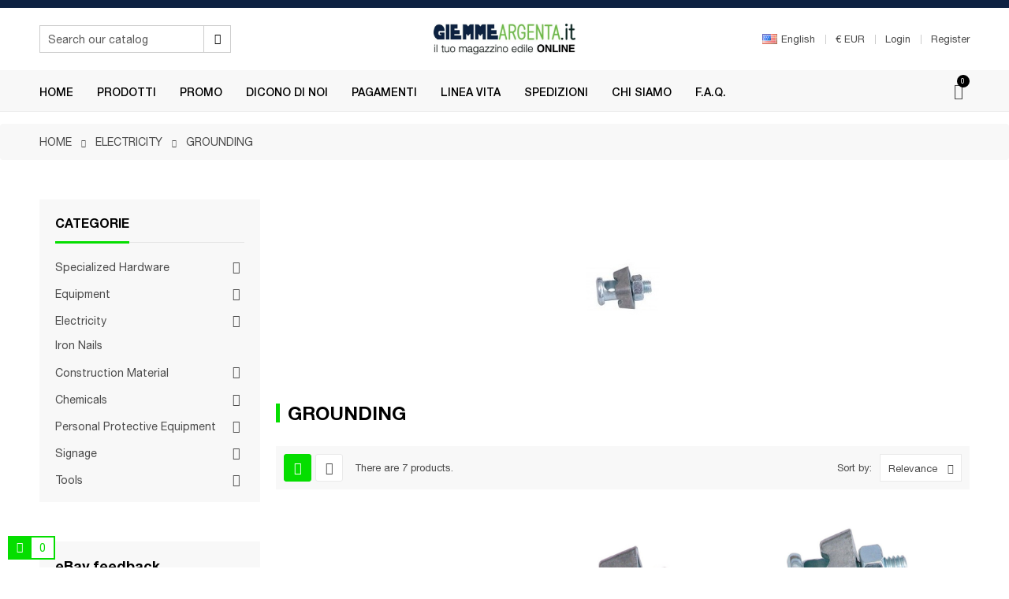

--- FILE ---
content_type: text/html; charset=utf-8
request_url: https://www.giemmeargenta.it/en/electricity/grounding/
body_size: 23959
content:
<!doctype html>
<html lang="en-US" 
   
    class="custom-skin" 
  >
  <head>
    
      
  <meta charset="utf-8">


  <meta http-equiv="x-ua-compatible" content="ie=edge">



  <title>Grounding</title>
  
    <link rel="preconnect" href="https://fonts.googleapis.com">
<link rel="preconnect" href="https://fonts.gstatic.com" crossorigin>

  
  <meta name="description" content="Accessories for earthing">
  <meta name="keywords" content="">
        <link rel="canonical" href="https://www.giemmeargenta.it/en/electricity/grounding/">
    
          <link rel="alternate" href="https://www.giemmeargenta.it/it/elettricita/messa-a-terra/" hreflang="it">
          <link rel="alternate" href="https://www.giemmeargenta.it/en/electricity/grounding/" hreflang="en-us">
          <link rel="alternate" href="https://www.giemmeargenta.it/fr/electricite/mise-a-la-terre/" hreflang="fr-fr">
          <link rel="alternate" href="https://www.giemmeargenta.it/es/electricidad/conexion-a-tierra/" hreflang="es-es">
          <link rel="alternate" href="https://www.giemmeargenta.it/de/strom/erdung/" hreflang="de-de">
      
  
  
    <script type="application/ld+json">
  {
    "@context": "https://schema.org",
    "@type": "Organization",
    "name" : "GiemmeArgenta",
    "url" : "https://www.giemmeargenta.it/en/",
          "logo": {
        "@type": "ImageObject",
        "url":"https://www.giemmeargenta.it/img/logo-1743556646.jpg"
      }
      }
</script>

<script type="application/ld+json">
  {
    "@context": "https://schema.org",
    "@type": "WebPage",
    "isPartOf": {
      "@type": "WebSite",
      "url":  "https://www.giemmeargenta.it/en/",
      "name": "GiemmeArgenta"
    },
    "name": "Grounding",
    "url":  "https://www.giemmeargenta.it/en/electricity/grounding/"
  }
</script>


  <script type="application/ld+json">
    {
      "@context": "https://schema.org",
      "@type": "BreadcrumbList",
      "itemListElement": [
                  {
            "@type": "ListItem",
            "position": 1,
            "name": "Home",
            "item": "https://www.giemmeargenta.it/en/"
          },                  {
            "@type": "ListItem",
            "position": 2,
            "name": "Electricity",
            "item": "https://www.giemmeargenta.it/en/electricity/"
          },                  {
            "@type": "ListItem",
            "position": 3,
            "name": "Grounding",
            "item": "https://www.giemmeargenta.it/en/electricity/grounding/"
          }              ]
    }
  </script>
  
  
  
  <script type="application/ld+json">
  {
    "@context": "https://schema.org",
    "@type": "ItemList",
    "itemListElement": [
          {
        "@type": "ListItem",
        "position": 1,
        "name": "Galvanized pile shoe cross",
        "url": "https://www.giemmeargenta.it/en/electricity/grounding/galvanized-pile-shoe-cross.html#/40-length-100_cm"
      },          {
        "@type": "ListItem",
        "position": 2,
        "name": "Single clamp x sink",
        "url": "https://www.giemmeargenta.it/en/electricity/grounding/single-clamp-x-sink.html"
      },          {
        "@type": "ListItem",
        "position": 3,
        "name": "Double end clamp",
        "url": "https://www.giemmeargenta.it/en/electricity/grounding/double-end-clamp.html"
      },          {
        "@type": "ListItem",
        "position": 4,
        "name": "Earth terminal for scaffolding",
        "url": "https://www.giemmeargenta.it/en/electricity/grounding/earth-terminal-for-scaffolding.html"
      },          {
        "@type": "ListItem",
        "position": 5,
        "name": "Copper pile shoe h. 1.5 m",
        "url": "https://www.giemmeargenta.it/en/electricity/grounding/copper-pile-shoe-h-15-m.html"
      },          {
        "@type": "ListItem",
        "position": 6,
        "name": "Ring clamp",
        "url": "https://www.giemmeargenta.it/en/electricity/grounding/ring-clamp.html"
      },          {
        "@type": "ListItem",
        "position": 7,
        "name": "Antenna port tube diam. 50 mm thickness 2 mm",
        "url": "https://www.giemmeargenta.it/en/electricity/grounding/antenna-port-tube-diam-50-mm-thickness-2-mm.html"
      }        ]
  }
</script>

  
  
    
  

  
    <meta property="og:title" content="Grounding" />
    <meta property="og:description" content="Accessories for earthing" />
    <meta property="og:url" content="https://www.giemmeargenta.it/en/electricity/grounding/" />
    <meta property="og:site_name" content="GiemmeArgenta" />
    <meta property="og:type" content="website" />    



  <meta name="viewport" content="width=device-width, initial-scale=1">



  <link rel="icon" type="image/vnd.microsoft.icon" href="https://www.giemmeargenta.it/img/favicon.ico?1743556646">
  <link rel="shortcut icon" type="image/x-icon" href="https://www.giemmeargenta.it/img/favicon.ico?1743556646">


  

    <link rel="stylesheet" href="https://www.giemmeargenta.it/themes/deo_outis/assets/cache/theme-b01caf11.css" type="text/css" media="all">

<link rel="preconnect" href="https://fonts.gstatic.com">



    <script type="text/javascript" src="https://www.giemmeargenta.it/themes/deo_outis/assets/cache/head-31e6b510.js" ></script>


  <script type="text/javascript">
        var add_cart_error = "An error occurred while processing your request. Please try again";
        var comment_tab = "3";
        var deo_confirm_delete_account = "Are you want to delete account? All account informations has been deleted in our store";
        var deo_content_mobile = 0;
        var deo_cookie_theme = "DEO_OUTIS_PANEL_CONFIG";
        var deo_footer_mobile = 0;
        var deo_header_mobile = 0;
        var deo_is_mobile = false;
        var deo_is_tablet = false;
        var deo_lazy_intersection_observer = 1;
        var deo_lazyload = 0;
        var deo_nav_mobile = 0;
        var deo_rate_images = {"cart_default":"110%","small_default":"110%","home_default":"110%","medium_default":"110%","large_default":"110%"};
        var deo_redirect_url = "https:\/\/www.giemmeargenta.it\/en\/";
        var deo_time_now = 1762949577000;
        var deo_token = "7badcd31bb02bd3b30b33735fa0ce754";
        var deo_url_ajax = "https:\/\/www.giemmeargenta.it\/en\/module\/deotemplate\/ajax";
        var deo_url_ajax_cart = "https:\/\/www.giemmeargenta.it\/en\/module\/deotemplate\/cart";
        var deo_url_ajax_review = "https:\/\/www.giemmeargenta.it\/en\/module\/deotemplate\/review";
        var deo_url_ajax_social_login = "https:\/\/www.giemmeargenta.it\/en\/module\/deotemplate\/sociallogin";
        var deo_url_megamenu = "https:\/\/www.giemmeargenta.it\/en\/module\/deotemplate\/megamenu";
        var deo_url_no_picture_images = {"no_picture_image":{"bySize":{"cart_default":{"url":"https:\/\/www.giemmeargenta.it\/img\/p\/en-default-cart_default.jpg","width":90,"height":99},"small_default":{"url":"https:\/\/www.giemmeargenta.it\/img\/p\/en-default-small_default.jpg","width":150,"height":165},"home_default":{"url":"https:\/\/www.giemmeargenta.it\/img\/p\/en-default-home_default.jpg","width":400,"height":440},"medium_default":{"url":"https:\/\/www.giemmeargenta.it\/img\/p\/en-default-medium_default.jpg","width":600,"height":660},"large_default":{"url":"https:\/\/www.giemmeargenta.it\/img\/p\/en-default-large_default.jpg","width":1000,"height":1100}},"small":{"url":"https:\/\/www.giemmeargenta.it\/img\/p\/en-default-cart_default.jpg","width":90,"height":99},"medium":{"url":"https:\/\/www.giemmeargenta.it\/img\/p\/en-default-home_default.jpg","width":400,"height":440},"large":{"url":"https:\/\/www.giemmeargenta.it\/img\/p\/en-default-large_default.jpg","width":1000,"height":1100},"legend":""}};
        var deo_variables_ajax_cart = {"enable_dropdown_defaultcart":1,"type_dropdown_defaultcart":"dropdown","enable_dropdown_flycart":1,"type_dropdown_flycart":"slidebar_bottom","enable_overlay_background_flycart":1,"show_popup_after_add_to_cart":0,"open_advance_cart_after_add_to_cart":1,"position_vertical_flycart":"bottom","position_vertical_value_flycart":"10","position_horizontal_flycart":"left","position_horizontal_value_flycart":"10","enable_update_quantity":1,"show_combination":1,"show_customization":1,"type_effect_flycart":"1","number_cartitem_display":3,"enable_notification":1,"notification_update_success":"The product <strong class=\"deo-special\"><\/strong> has been updated in your shopping cart","notification_delete_success":"The product <strong class=\"deo-special\"><\/strong> has been removed from your shopping cart","notification_add_success":"The product <strong class=\"deo-special\"><\/strong> successfully added to your shopping cart","notification_update_error":"Error updating","notification_delete_error":"Error deleting","notification_add_error":"Error adding. Please go to product detail page and try again","notification_min_error":"The minimum purchase order quantity for the product is <strong class=\"deo-special\"><\/strong>","notification_max_error":"There are not enough products in stock","notification_check_warning":"You must enter a quantity"};
        var deo_variables_review = {"report_txt":"Report success!","useful_txt":"Review success","login_required_txt":"Please login to use this function.","cancel_rating_txt":"Cancel rating","disable_review_form_txt":"Not exists a criterion to review for this product or this language","review_error":"An error occurred while processing your request. Please try again"};
        var deo_variables_social_login = {"term_check":"Please read terms and condition and agree with our terms and condition","processing_text":"Processing. Please wait!","email_valid":"Email is not valid","email_required":"Email is required","password_required":"Password is required","password_long":"Password is at least 5 characters long","password_repeat":"Repeat password is not same with password","firstname_required":"First name is required","lastname_required":"Last name is required","enable_redirect":0,"check_terms":1,"myaccount_url":"https:\/\/www.giemmeargenta.it\/en\/my-account","module_dir":"\/modules\/deotemplate\/","is_gen_rtl":false};
        var gdprSettings = {"consent_active":true,"Consent":{"ad_storage":"denied","ad_user_data":"denied","ad_personalization":"denied","analytics_storage":"denied"},"gdprEnabledModules":{"ps_currencyselector":false,"ps_languageselector":false,"ps_shoppingcart":true,"ps_googleanalytics":false,"ad_storage":false,"ad_user_data":false,"ad_personalization":false,"analytics_storage":false},"gdprCookieStoreUrl":"https:\/\/www.giemmeargenta.it\/en\/module\/gdprpro\/storecookie","newsletterConsentText":"I want to receive newsletter","checkAllByDefault":false,"under18AlertText":"You need to be 18+ to visit this site","closeModalOnlyWithButtons":false,"showWindow":true,"isBot":true,"doNotTrackCompliance":false,"reloadAfterSave":false,"reloadAfterAcceptAll":false,"scrollLock":false,"acceptByScroll":false};
        var gdprSettings_Consent_ad_personalization = "denied";
        var gdprSettings_Consent_ad_storage = "denied";
        var gdprSettings_Consent_ad_user_data = "denied";
        var gdprSettings_Consent_analytics_storage = "denied";
        var lgcomments_products_default_display = "3";
        var lgcomments_products_extra_display = "10";
        var module_dir = "\/modules\/lgcomments\/";
        var prestashop = {"cart":{"products":[],"totals":{"total":{"type":"total","label":"Total","amount":0,"value":"\u20ac0.00"},"total_including_tax":{"type":"total","label":"Total (tax incl.)","amount":0,"value":"\u20ac0.00"},"total_excluding_tax":{"type":"total","label":"Total (tax excl.)","amount":0,"value":"\u20ac0.00"}},"subtotals":{"products":{"type":"products","label":"Subtotal","amount":0,"value":"\u20ac0.00"},"discounts":null,"shipping":{"type":"shipping","label":"Shipping","amount":0,"value":""},"tax":null},"products_count":0,"summary_string":"0 items","vouchers":{"allowed":1,"added":[]},"discounts":[],"minimalPurchase":0,"minimalPurchaseRequired":""},"currency":{"id":1,"name":"Euro","iso_code":"EUR","iso_code_num":"978","sign":"\u20ac"},"customer":{"lastname":null,"firstname":null,"email":null,"birthday":null,"newsletter":null,"newsletter_date_add":null,"optin":null,"website":null,"company":null,"siret":null,"ape":null,"is_logged":false,"gender":{"type":null,"name":null},"addresses":[]},"country":{"id_zone":"12","id_currency":"0","call_prefix":"39","iso_code":"IT","active":"1","contains_states":"1","need_identification_number":"0","need_zip_code":"1","zip_code_format":"NNNNN","display_tax_label":"1","name":"Italy","id":10},"language":{"name":"English (English)","iso_code":"en","locale":"en-US","language_code":"en-us","active":"1","is_rtl":"0","date_format_lite":"m\/d\/Y","date_format_full":"m\/d\/Y H:i:s","id":2},"page":{"title":"","canonical":"https:\/\/www.giemmeargenta.it\/en\/electricity\/grounding\/","meta":{"title":"Grounding","description":"Accessories for earthing","keywords":"","robots":"index"},"page_name":"category","body_classes":{"lang-en":true,"lang-rtl":false,"country-IT":true,"currency-EUR":true,"layout-left-column":true,"page-category":true,"tax-display-enabled":true,"page-customer-account":false,"category-id-116":true,"category-Grounding":true,"category-id-parent-87":true,"category-depth-level-3":true},"admin_notifications":[],"password-policy":{"feedbacks":{"0":"Very weak","1":"Weak","2":"Average","3":"Strong","4":"Very strong","Straight rows of keys are easy to guess":"Straight rows of keys are easy to guess","Short keyboard patterns are easy to guess":"Short keyboard patterns are easy to guess","Use a longer keyboard pattern with more turns":"Use a longer keyboard pattern with more turns","Repeats like \"aaa\" are easy to guess":"Repeats like \"aaa\" are easy to guess","Repeats like \"abcabcabc\" are only slightly harder to guess than \"abc\"":"Repeats like \"abcabcabc\" are only slightly harder to guess than \"abc\"","Sequences like abc or 6543 are easy to guess":"Sequences like \"abc\" or \"6543\" are easy to guess.","Recent years are easy to guess":"Recent years are easy to guess","Dates are often easy to guess":"Dates are often easy to guess","This is a top-10 common password":"This is a top-10 common password","This is a top-100 common password":"This is a top-100 common password","This is a very common password":"This is a very common password","This is similar to a commonly used password":"This is similar to a commonly used password","A word by itself is easy to guess":"A word by itself is easy to guess","Names and surnames by themselves are easy to guess":"Names and surnames by themselves are easy to guess","Common names and surnames are easy to guess":"Common names and surnames are easy to guess","Use a few words, avoid common phrases":"Use a few words, avoid common phrases","No need for symbols, digits, or uppercase letters":"No need for symbols, digits, or uppercase letters","Avoid repeated words and characters":"Avoid repeated words and characters","Avoid sequences":"Avoid sequences","Avoid recent years":"Avoid recent years","Avoid years that are associated with you":"Avoid years that are associated with you","Avoid dates and years that are associated with you":"Avoid dates and years that are associated with you","Capitalization doesn't help very much":"Capitalization doesn't help very much","All-uppercase is almost as easy to guess as all-lowercase":"All-uppercase is almost as easy to guess as all-lowercase","Reversed words aren't much harder to guess":"Reversed words aren't much harder to guess","Predictable substitutions like '@' instead of 'a' don't help very much":"Predictable substitutions like \"@\" instead of \"a\" don't help very much.","Add another word or two. Uncommon words are better.":"Add another word or two. Uncommon words are better."}}},"shop":{"name":"GiemmeArgenta","logo":"https:\/\/www.giemmeargenta.it\/img\/logo-1743556646.jpg","stores_icon":"https:\/\/www.giemmeargenta.it\/img\/logo_stores.png","favicon":"https:\/\/www.giemmeargenta.it\/img\/favicon.ico"},"core_js_public_path":"\/themes\/","urls":{"base_url":"https:\/\/www.giemmeargenta.it\/","current_url":"https:\/\/www.giemmeargenta.it\/en\/electricity\/grounding\/","shop_domain_url":"https:\/\/www.giemmeargenta.it","img_ps_url":"https:\/\/www.giemmeargenta.it\/img\/","img_cat_url":"https:\/\/www.giemmeargenta.it\/img\/c\/","img_lang_url":"https:\/\/www.giemmeargenta.it\/img\/l\/","img_prod_url":"https:\/\/www.giemmeargenta.it\/img\/p\/","img_manu_url":"https:\/\/www.giemmeargenta.it\/img\/m\/","img_sup_url":"https:\/\/www.giemmeargenta.it\/img\/su\/","img_ship_url":"https:\/\/www.giemmeargenta.it\/img\/s\/","img_store_url":"https:\/\/www.giemmeargenta.it\/img\/st\/","img_col_url":"https:\/\/www.giemmeargenta.it\/img\/co\/","img_url":"https:\/\/www.giemmeargenta.it\/themes\/deo_outis\/assets\/img\/","css_url":"https:\/\/www.giemmeargenta.it\/themes\/deo_outis\/assets\/css\/","js_url":"https:\/\/www.giemmeargenta.it\/themes\/deo_outis\/assets\/js\/","pic_url":"https:\/\/www.giemmeargenta.it\/upload\/","theme_assets":"https:\/\/www.giemmeargenta.it\/themes\/deo_outis\/assets\/","theme_dir":"https:\/\/www.giemmeargenta.it\/themes\/deo_outis\/","pages":{"address":"https:\/\/www.giemmeargenta.it\/en\/address","addresses":"https:\/\/www.giemmeargenta.it\/en\/addresses","authentication":"https:\/\/www.giemmeargenta.it\/en\/authentication","manufacturer":"https:\/\/www.giemmeargenta.it\/en\/manufacturers","cart":"https:\/\/www.giemmeargenta.it\/en\/cart","category":"https:\/\/www.giemmeargenta.it\/en\/index.php?controller=category","cms":"https:\/\/www.giemmeargenta.it\/en\/index.php?controller=cms","contact":"https:\/\/www.giemmeargenta.it\/en\/contact-us","discount":"https:\/\/www.giemmeargenta.it\/en\/discount","guest_tracking":"https:\/\/www.giemmeargenta.it\/en\/guest-tracking","history":"https:\/\/www.giemmeargenta.it\/en\/order-history","identity":"https:\/\/www.giemmeargenta.it\/en\/identity","index":"https:\/\/www.giemmeargenta.it\/en\/","my_account":"https:\/\/www.giemmeargenta.it\/en\/my-account","order_confirmation":"https:\/\/www.giemmeargenta.it\/en\/index.php?controller=order-confirmation","order_detail":"https:\/\/www.giemmeargenta.it\/en\/index.php?controller=order-detail","order_follow":"https:\/\/www.giemmeargenta.it\/en\/order-follow","order":"https:\/\/www.giemmeargenta.it\/en\/order","order_return":"https:\/\/www.giemmeargenta.it\/en\/index.php?controller=order-return","order_slip":"https:\/\/www.giemmeargenta.it\/en\/order-slip","pagenotfound":"https:\/\/www.giemmeargenta.it\/en\/page-not-found","password":"https:\/\/www.giemmeargenta.it\/en\/password-recovery","pdf_invoice":"https:\/\/www.giemmeargenta.it\/en\/index.php?controller=pdf-invoice","pdf_order_return":"https:\/\/www.giemmeargenta.it\/en\/index.php?controller=pdf-order-return","pdf_order_slip":"https:\/\/www.giemmeargenta.it\/en\/index.php?controller=pdf-order-slip","prices_drop":"https:\/\/www.giemmeargenta.it\/en\/prices-drop","product":"https:\/\/www.giemmeargenta.it\/en\/index.php?controller=product","registration":"https:\/\/www.giemmeargenta.it\/en\/index.php?controller=registration","search":"https:\/\/www.giemmeargenta.it\/en\/search","sitemap":"https:\/\/www.giemmeargenta.it\/en\/sitemap","stores":"https:\/\/www.giemmeargenta.it\/en\/stores","supplier":"https:\/\/www.giemmeargenta.it\/en\/supplier","new_products":"https:\/\/www.giemmeargenta.it\/en\/new-products","brands":"https:\/\/www.giemmeargenta.it\/en\/manufacturers","register":"https:\/\/www.giemmeargenta.it\/en\/index.php?controller=registration","order_login":"https:\/\/www.giemmeargenta.it\/en\/order?login=1"},"alternative_langs":{"it":"https:\/\/www.giemmeargenta.it\/it\/elettricita\/messa-a-terra\/","en-us":"https:\/\/www.giemmeargenta.it\/en\/electricity\/grounding\/","fr-fr":"https:\/\/www.giemmeargenta.it\/fr\/electricite\/mise-a-la-terre\/","es-es":"https:\/\/www.giemmeargenta.it\/es\/electricidad\/conexion-a-tierra\/","de-de":"https:\/\/www.giemmeargenta.it\/de\/strom\/erdung\/"},"actions":{"logout":"https:\/\/www.giemmeargenta.it\/en\/?mylogout="},"no_picture_image":{"bySize":{"cart_default":{"url":"https:\/\/www.giemmeargenta.it\/img\/p\/en-default-cart_default.jpg","width":90,"height":99},"small_default":{"url":"https:\/\/www.giemmeargenta.it\/img\/p\/en-default-small_default.jpg","width":150,"height":165},"home_default":{"url":"https:\/\/www.giemmeargenta.it\/img\/p\/en-default-home_default.jpg","width":400,"height":440},"medium_default":{"url":"https:\/\/www.giemmeargenta.it\/img\/p\/en-default-medium_default.jpg","width":600,"height":660},"large_default":{"url":"https:\/\/www.giemmeargenta.it\/img\/p\/en-default-large_default.jpg","width":1000,"height":1100}},"small":{"url":"https:\/\/www.giemmeargenta.it\/img\/p\/en-default-cart_default.jpg","width":90,"height":99},"medium":{"url":"https:\/\/www.giemmeargenta.it\/img\/p\/en-default-home_default.jpg","width":400,"height":440},"large":{"url":"https:\/\/www.giemmeargenta.it\/img\/p\/en-default-large_default.jpg","width":1000,"height":1100},"legend":""}},"configuration":{"display_taxes_label":true,"display_prices_tax_incl":true,"is_catalog":false,"show_prices":true,"opt_in":{"partner":true},"quantity_discount":{"type":"discount","label":"Unit discount"},"voucher_enabled":1,"return_enabled":0},"field_required":[],"breadcrumb":{"links":[{"title":"Home","url":"https:\/\/www.giemmeargenta.it\/en\/"},{"title":"Electricity","url":"https:\/\/www.giemmeargenta.it\/en\/electricity\/"},{"title":"Grounding","url":"https:\/\/www.giemmeargenta.it\/en\/electricity\/grounding\/"}],"count":3},"link":{"protocol_link":"https:\/\/","protocol_content":"https:\/\/"},"time":1762949577,"static_token":"7badcd31bb02bd3b30b33735fa0ce754","token":"37fa2e9c78cb5e366aba26cda0cc3675","debug":false};
        var prestashopFacebookAjaxController = "https:\/\/www.giemmeargenta.it\/en\/module\/ps_facebook\/Ajax";
        var ps_order_out_of_stock = 0;
        var ps_stock_management = 1;
        var psemailsubscription_subscription = "https:\/\/www.giemmeargenta.it\/en\/module\/ps_emailsubscription\/subscription";
        var review_controller_link = "https:\/\/www.giemmeargenta.it\/en\/store-reviews";
        var review_controller_name = "store-reviews";
        var send_successfull_msg = "The review has been correctly sent.";
        var sliderblocks = 4;
        var star_color = "yellow";
        var star_style = "plain";
      </script>
<script type="text/javascript">
	var configurations_thumb = {
		activeMode: true,
		centerMode: false,
		speed: 300,
		dots: false,
		adaptiveHeight: false,
		infinite: true,
		autoplay: false,
		autoplaySpeed: 300,
		pauseOnHover: false,
		arrows: true,
		lazyLoad: (deo_lazyload) ? 'ondemand' : false,
		asNavFor: false,
		fade: false,
		focusOnSelect: true,
		mousewheel: true,
	};

	var configurations_cover = {
		centerMode: false,
		speed: 300,
		dots: false,
		adaptiveHeight: false,
		infinite: true,
		vertical: false,
		verticalSwiping: false,
		autoplay: false,
		autoplaySpeed: 300,
		pauseOnHover: false,
		arrows: true,
		lazyLoad: (deo_lazyload) ? 'ondemand' : false,
		responsive: false,
		asNavFor: false,
		fade: false,
		focusOnSelect: true,
		mousewheel: false,
	};


	// create option for slick slider of modal popup at product page
	var configurations_modal_product_page = {
		centerMode: false,
		speed: 300,
		dots: false,
		infinite: true,
		adaptiveHeight: false,
		vertical: true,
		verticalSwiping: false,
		autoplay: false,
		autoplaySpeed: 300,
		pauseOnHover: false,
		arrows: true,
		slidesToShow: 4,
		slidesToScroll: 1,
		rtl: false, 
		lazyLoad: (deo_lazyload) ? 'ondemand' : false,
		asNavFor: false,
		fade: false,
		focusOnSelect: true,
		mousewheel: true,
		responsive: [
			{
				breakpoint: 1200,
				settings: {
					slidesToShow: 3,
					slidesToScroll: 1,
				}
			},
			{
				breakpoint: 992,
				settings: {
					slidesToShow: 2,
					slidesToScroll: 1
				}
			},
			{
				breakpoint: 768,
				settings: {
					slidesToShow: 2,
					slidesToScroll: 1
				}
			},
			{
				breakpoint: 576,
				settings: {
					slidesToShow: 1,
					slidesToScroll: 1
				}
			},
			{
				breakpoint: 480,
				settings: {
					slidesToShow: 2,
					slidesToScroll: 1
				}
			},
			{
				breakpoint: 400,
				settings: {
					slidesToShow: 1,
					slidesToScroll: 1
				}
			}
		]
	};

	// create option for slick slider of quickview
	var configurations_quickview = {
		centerMode: false,
		speed: 300,
		dots: false,
		infinite: true,
		adaptiveHeight: false,
		vertical: true,
		verticalSwiping: true,
		autoplay: false,
		autoplaySpeed: 300,
		pauseOnHover: false,
		arrows: true,
		slidesToShow: 4,
		slidesToScroll: 1,
		rtl: false, 
		lazyLoad: (deo_lazyload) ? 'ondemand' : false,
		asNavFor: false,
		fade: false,
		focusOnSelect: true,
		mousewheel: true,
		responsive: [
			{
				breakpoint: 1200,
				settings: {
					slidesToShow: 3,
					slidesToScroll: 1,
				}
			},
			{
				breakpoint: 992,
				settings: {
					slidesToShow: 3,
					slidesToScroll: 1
				}
			},
			{
				breakpoint: 768,
				settings: {
					slidesToShow: 2,
					slidesToScroll: 1
				}
			},
			{
				breakpoint: 576,
				settings: {
					slidesToShow: 2,
					slidesToScroll: 1
				}
			},
			{
				breakpoint: 480,
				settings: {
					slidesToShow: 1,
					slidesToScroll: 1
				}
			}
		]
	};
</script>


  
  
<script>(function(w,d,s,l,i){w[l]=w[l]||[];w[l].push({'gtm.start':

new Date().getTime(),event:'gtm.js'});var f=d.getElementsByTagName(s)[0],

j=d.createElement(s),dl=l!='dataLayer'?'&l='+l:'';j.async=true;j.src=

'https://www.googletagmanager.com/gtm.js?id='+i+dl;f.parentNode.insertBefore(j,f);

})(window,document,'script','dataLayer','GTM-PLXGGL5Z');</script>

  
   
<!-- Google tag (gtag.js) -->
<script async src="https://www.googletagmanager.com/gtag/js?id=AW-11474856636">
</script>
<script>
  window.dataLayer = window.dataLayer || [];
  function gtag(){dataLayer.push(arguments);}
  gtag('js', new Date());

  gtag('config', 'AW-11474856636');
</script>






  <script type="text/javascript">
	
	var current_link = "http://www.giemmeargenta.it/en/";		
	var currentURL = window.location;
	currentURL = String(currentURL);
	currentURL = currentURL.replace("https://","").replace("http://","").replace("www.","").replace( /#\w*/, "" );
	current_link = current_link.replace("https://","").replace("http://","").replace("www.","");
	var deo_menu_txt = "Menu";
	var isHomeMenu = 0;
	
</script>
<link rel="preconnect" href="https://fonts.gstatic.com">





<script type="text/javascript">
	// List functions will run when document.ready()
	var deo_functions_document_ready = [];

	// List functions will run when window.load()
	var deo_functions_windown_loaded = [];

	var deoAjaxConfigures = {
		ajax_enable: 1,
		qty_category: 1,
		more_product_img: 1,
		second_img: 1,
		countdown: 1,
		animation: 0,
	}

	var DeoTemplate;
	deo_functions_document_ready.push(function(){
		if (typeof $.DeoTemplate !== "undefined" && $.isFunction($.DeoTemplate)) {
		    DeoTemplate = new $.DeoTemplate();
		}
	});

	deo_functions_document_ready.push(function(){
		DeoTemplate.processAjax();
	});

			var DeoInfiniteScroll;
		deo_functions_document_ready.push(function(){
			if (typeof $.DeoInfiniteScroll !== "undefined" && $.isFunction($.DeoInfiniteScroll)) {
				var config_deo_infinite_scroll = {
					PRODUCT_LIST_CSS_SELECTOR : "#js-product-list .products",
					ITEM_CSS_SELECTOR : ".ajax_block_product",
					PAGINATION_CSS_SELECTOR : ".pagination",
					HIDE_MESSAGE_END_PAGE : 0,
					TEXT_MESSAGE_END_PAGE : "No more product to load.",
					TEXT_BACK_TO_TOP : "Back to top",
					TEXT_ERROR : "Something wrong happened and we can not display further products",
					TEXT_LOAD_MORE : "Load more products",
					HAS_FILTER_MODULE : 1,
					DISPLAY_LOAD_MORE_PRODUCT : 0,
					NUMBER_PAGE_SHOW_LOAD_MORE_PRODUCT : 2,
					FREQUENCY_SHOW_LOAD_MORE_PRODUCT : 0,
					CURRENT_PAGE : 1,
					PS_INSTANT_SEARCH : 0,
					// default value, used in case you want the "stop bottom" feature
					acceptedToLoadMoreProductsToBottom : 0,
					JAVASCRIPT_DEBUG_MODE : 0,
				};

				deoInfiniteScroll = new $.DeoInfiniteScroll(config_deo_infinite_scroll);

				deoInfiniteScroll.callbackAfterAjaxDisplayed = function() {
					deoInfiniteScroll.log('deoInfiniteScroll.callbackAfterAjaxDisplayed()');
					$(document).trigger('is-callbackAfterAjaxDisplayed');
					

					// init for product list just loaded
					DeoTemplate.initTooltip();
					DeoTemplate.processAjaxProduct();
					DeoTemplate.initShadownHover();
				}

				deoInfiniteScroll.callbackProcessProducts = function($products) {
					deoInfiniteScroll.log('deoInfiniteScroll.callbackProcessProducts()');
					
					return $products;
				};
			}
		}); 
		
</script>







    
  </head>

  <body id="category" class="lang-en country-it currency-eur layout-left-column page-category tax-display-enabled category-id-116 category-grounding category-id-parent-87 category-depth-level-3 ps_currencyselector_off ps_languageselector_off ps_shoppingcart_off ps_googleanalytics_off ad_storage_off ad_user_data_off ad_personalization_off analytics_storage_off has-breadcrumb">

    
      
    

    <main id="page" class="">
      
              
      <header id="header">
        <div class="header-container">
          
            
	
		<div class="header-banner">
								<div class="inner"></div>
					</div>
	

	
		<nav class="header-nav">
			<div class="topnav">
										<div class="inner">	<div class="wrapper" 
					style="background-color:#0d2142;"
																						>
				<div class="container">
			<div				class="row box-top-header text-sp-center DeoRow  has-bg bg-fullwidth-container"
																style=" "
			>
																																			<div	class="col-sm-12 col-xs-12 col-sp-12 col-md-12 col-lg-12 col-xl-12 col-xxl-12  DeoColumn "
		>
									<div	 class="block DeoOriginalHtml ">
									<div></div>	</div>
	</div>
							</div>
		</div>
	</div>
</div>
							</div>
			<div class="bottomnav">
										<div class="inner">	<div class="wrapper" 
				>
				<div class="container">
			<div				class="row box-middle-header DeoRow  "
																style=" "
			>
																																			<div	class="col-xxl-5 col-xl-5 col-lg-5 col-md-5 col-sm-5 col-xs-6 col-sp-2 left-middle-header DeoColumn "
		>
									<!-- Block search module TOP -->
<div id="search_widget" class="search-widget js-dropdown popup-over DeoModule" data-search-controller-url="//www.giemmeargenta.it/en/search">
	<a href="javascript:void(0)" data-toggle="dropdown" class="float-xs-right popup-title">
	    <i class="deo-custom-icons search"></i>
	    <span class="name">Search</span>
	</a>
	<form method="get" action="//www.giemmeargenta.it/en/search" class="popup-content dropdown-menu">
		<input type="hidden" name="controller" value="search">
		<input type="text" name="s" value="" placeholder="Search our catalog" aria-label="Search">
		<button type="submit">
			<i class="deo-custom-icons search"></i>
		</button>
	</form>
</div>
<!-- /Block search module TOP -->

	</div><div	class="col-xxl-2 col-xl-2 col-lg-2 col-md-2 col-sm-12 col-xs-12 col-sp-12 center-middle-header DeoColumn "
		>
									<div class="logo block DeoLogoStore ">
	<div class="media">
					<a href="https://www.giemmeargenta.it/en/" class="image" >
				<img src="https://www.giemmeargenta.it/img/logo-1743556646.jpg" class="img-fluid "
															title="GiemmeArgenta" alt="GiemmeArgenta" 
				/>
			</a> 
			</div>
</div>
	</div><div	class="col-xxl-5 col-xl-5 col-lg-5 col-md-5 col-sm-7 col-xs-6 col-sp-10 right-middle-header DeoColumn "
		>
									<div class="language-selector-wrapper dropdown js-dropdown popup-over popup-hover hidden-icon-arrow-down DeoModule" id="language-selector-label">
  <a class="popup-title" href="javascript:void(0)" data-toggle="dropdown" title="Language" aria-label="Language dropdown">
    <i class="icon deo-custom-icons"></i>
    <span class="title-name">Language:</span>
                            <span class="flag">
          <img src="https://www.giemmeargenta.it/img/l/2.jpg" alt="en"/>
        </span>
        <span class="iso-code">en</span>
                                            <span class="name-simple">English</span>
    <i class="icon-arrow-down deo-custom-icons"></i>
  </a>
  <ul class="dropdown-menu popup-content link language-selector" aria-labelledby="language-selector-label">
              <li >
          <a href="https://www.giemmeargenta.it/it/elettricita/messa-a-terra/" class="dropdown-item" data-iso-code="it">
            <img src="https://www.giemmeargenta.it/img/l/1.jpg" alt="it"/>
            <span class="lang-name">Italiano</span>
            <span class="iso-code">it</span>
          </a>
        </li>
              <li  class="current" >
          <a href="https://www.giemmeargenta.it/en/electricity/grounding/" class="dropdown-item" data-iso-code="en">
            <img src="https://www.giemmeargenta.it/img/l/2.jpg" alt="en"/>
            <span class="lang-name">English</span>
            <span class="iso-code">en</span>
          </a>
        </li>
              <li >
          <a href="https://www.giemmeargenta.it/fr/electricite/mise-a-la-terre/" class="dropdown-item" data-iso-code="fr">
            <img src="https://www.giemmeargenta.it/img/l/3.jpg" alt="fr"/>
            <span class="lang-name">Français</span>
            <span class="iso-code">fr</span>
          </a>
        </li>
              <li >
          <a href="https://www.giemmeargenta.it/es/electricidad/conexion-a-tierra/" class="dropdown-item" data-iso-code="es">
            <img src="https://www.giemmeargenta.it/img/l/4.jpg" alt="es"/>
            <span class="lang-name">Español</span>
            <span class="iso-code">es</span>
          </a>
        </li>
              <li >
          <a href="https://www.giemmeargenta.it/de/strom/erdung/" class="dropdown-item" data-iso-code="de">
            <img src="https://www.giemmeargenta.it/img/l/5.jpg" alt="de"/>
            <span class="lang-name">Deutsch</span>
            <span class="iso-code">de</span>
          </a>
        </li>
        </ul>
</div>

<div class="currency-selector dropdown js-dropdown popup-over popup-hover hidden-icon-arrow-down DeoModule_module" id="currency-selector-label">
  <a href="javascript:void(0)" data-toggle="dropdown" class="popup-title"  title="Currency" aria-label="Currency dropdown">
    <i class="icon deo-custom-icons"></i>
    <span class="title-name">Currency:</span>
    <span class="name-simple">
      <span class="symbol-currency">€</span> <span class="unit-currency">EUR</span>
    </span>
    <i class="icon-arrow-down deo-custom-icons"></i>
  </a>
  <ul class="popup-content dropdown-menu" aria-labelledby="currency-selector-label">  
    <li  class="current" >
    <a title="Euro" rel="nofollow" href="https://www.giemmeargenta.it/en/best-sales?page=149&amp;SubmitCurrency=1&amp;id_currency=1" class="dropdown-item">€ EUR</a>
  </li>
    <li >
    <a title="Pound" rel="nofollow" href="https://www.giemmeargenta.it/en/best-sales?page=149&amp;SubmitCurrency=1&amp;id_currency=3" class="dropdown-item">P GBP</a>
  </li>
    <li >
    <a title="Dollar" rel="nofollow" href="https://www.giemmeargenta.it/en/best-sales?page=149&amp;SubmitCurrency=1&amp;id_currency=2" class="dropdown-item">$ USD</a>
  </li>
    </ul>
</div>										<div class="DeoSocialLogin deo-social-login-builder deo-login-popup popup only-one hidden-icon-arrow-down popup-hover DeoSocialLogin both-title popup-over">
					<a href="javascript:void(0)" 
						class="deo-social-login popup-title" 
						title="Login" rel="nofollow" 
						data-enable-sociallogin="1" 
						data-type="popup" 
						data-layout="login"
											>
						<i class="icon deo-custom-icons"></i>
						<span class="name-simple">Login</span>
						<i class="icon-arrow-down deo-custom-icons"></i>
					</a>
									</div>
										<div class="DeoSocialLogin deo-social-login-builder deo-register-popup popup only-one hidden-icon-arrow-down popup-hover DeoSocialLogin both-title popup-over">
					<a href="javascript:void(0)" 
						class="deo-social-login popup-title" 
						title="Register" rel="nofollow" 
						data-enable-sociallogin="1" 
						data-type="popup" 
						data-layout="register"
											>
						<i class="icon deo-custom-icons"></i>
						<span class="name-simple">Register</span>
						<i class="icon-arrow-down deo-custom-icons"></i>
					</a>
									</div>
						

	</div>
							</div>
		</div>
	</div>
</div>
							</div>
		</nav>
	

	
		<div class="header-top">
								<div class="inner">	<div class="wrapper" 
				>
				<div class="container">
			<div				class="row box-bottom-header DeoRow  "
																style=" "
			>
																																			<div	class="col-xxl-10 col-xl-10 col-lg-10 col-md-4 col-sm-3 col-xs-2 col-sp-2 left-bottom-header DeoColumn "
		>
										<div id="memgamenu-form_2867850008362935" class="menu-float menu-from-left DeoMegamenu">
						<nav class="deo-horizontal-menu navbar navbar-default enable-canvas " role="navigation" data-megamenu-id="form_2867850008362935" data-type="horizontal" data-show-mobile-menu="1">
		<div class="navbar-header">
			<button type="button" class="navbar-toggler hidden-lg-up"  data-target=".megamenu-form_2867850008362935">
				<span class="icon-bar line-top"></span>
				<span class="icon-bar line-middle"></span>
				<span class="icon-bar line-bottom"></span>
			</button>
			<span class="text-menu-toggler">Menu</span>
		</div>
		<div class="megamenu-content collapse navbar-toggleable-md megamenu-form_2867850008362935">
			<h4 class="horizontal-menu-title"><i class="deo-custom-icons"></i><span></span></h4>
			<ul class="nav navbar-nav megamenu horizontal"><li class="nav-item " ><a href="https://www.giemmeargenta.it/en//" target="_self" class="nav-link has-category"><span class="content-menu show-title hide-sub-title"><span class="icons"><span class="menu-icon-class"></span><img class="menu-icon-image" src="#"/></span><span class="title"><span class="menu-title">Home</span><span class="sub-title"></span></span></span></a></li><li class="nav-item " ><a href="https://www.giemmeargenta.it/en/manufacturers" target="_self" class="nav-link has-category"><span class="content-menu show-title hide-sub-title"><span class="icons"><span class="menu-icon-class"></span><img class="menu-icon-image" src="#"/></span><span class="title"><span class="menu-title">Prodotti</span><span class="sub-title"></span></span></span></a></li><li class="nav-item promo" ><a href="https://www.giemmeargenta.it/en//it/offerta-speciale" target="_self" class="nav-link has-category"><span class="content-menu show-title hide-sub-title"><span class="icons"><span class="menu-icon-class"></span><img class="menu-icon-image" src="#"/></span><span class="title"><span class="menu-title">PROMO</span><span class="sub-title"></span></span></span></a></li><li class="nav-item " ><a href="https://www.giemmeargenta.it/en//it/recensioni-negozio" target="_self" class="nav-link has-category"><span class="content-menu show-title hide-sub-title"><span class="icons"><span class="menu-icon-class"></span><img class="menu-icon-image" src="#"/></span><span class="title"><span class="menu-title">Dicono di noi</span><span class="sub-title"></span></span></span></a></li><li class="nav-item " ><a href="https://www.giemmeargenta.it/en/content/payment-methods.html" target="_self" class="nav-link has-category"><span class="content-menu show-title hide-sub-title"><span class="icons"><span class="menu-icon-class"></span><img class="menu-icon-image" src="#"/></span><span class="title"><span class="menu-title">Pagamenti</span><span class="sub-title"></span></span></span></a></li><li class="nav-item " ><a href="https://www.giemmeargenta.it/en/equipment/permanent-life-line/" target="_self" class="nav-link has-category"><span class="content-menu show-title hide-sub-title"><span class="icons"><span class="menu-icon-class"></span><img class="menu-icon-image" src="#"/></span><span class="title"><span class="menu-title">Linea Vita</span><span class="sub-title"></span></span></span></a></li><li class="nav-item " ><a href="https://www.giemmeargenta.it/en/content/delivery.html" target="_self" class="nav-link has-category"><span class="content-menu show-title hide-sub-title"><span class="icons"><span class="menu-icon-class"></span><img class="menu-icon-image" src="#"/></span><span class="title"><span class="menu-title">Spedizioni</span><span class="sub-title"></span></span></span></a></li><li class="nav-item " ><a href="https://www.giemmeargenta.it/en/content/about-us.html" target="_self" class="nav-link has-category"><span class="content-menu show-title hide-sub-title"><span class="icons"><span class="menu-icon-class"></span><img class="menu-icon-image" src="#"/></span><span class="title"><span class="menu-title">Chi Siamo</span><span class="sub-title"></span></span></span></a></li><li class="nav-item " ><a href="https://www.giemmeargenta.it/en/content/faq.html" target="_self" class="nav-link has-category"><span class="content-menu show-title hide-sub-title"><span class="icons"><span class="menu-icon-class"></span><img class="menu-icon-image" src="#"/></span><span class="title"><span class="menu-title">F.A.Q.</span><span class="sub-title"></span></span></span></a></li></ul>
		</div>
	</nav>
			</div>

	</div><div	class="col-xxl-2 col-xl-2 col-lg-2 col-md-8 col-sm-9 col-xs-10 col-sp-10 right-bottom-header DeoColumn "
		>
									<div id="cart-block" class="cart-block DeoModule">
  <div class="blockcart cart-preview inactive" data-refresh-url="//www.giemmeargenta.it/en/module/ps_shoppingcart/ajax">
    <div class="header">
              <i class="shopping-cart deo-custom-icons" aria-hidden="true"></i>
        <span class="title-cart"><span class="title-small">Cart</span><span class="title-long">Shopping Cart</span></span>
        <span class="cart-products-count">
                      <span class="zero">0</span>
            <span class="empty">empty</span>
                  </span>
          </div>
    <div class="deo-icon-cart-loading"></div>
  </div>
</div>

	</div>
							</div>
		</div>
	</div>
</div>
					</div>
	
	
		<div class="nav-fullwidth">
							<div class="container">
								<div class="inner"></div>
							</div>
					</div>
	
          
        </div>
      </header>
      
              
      
      <section id="wrapper">
        
          
<aside id="notifications">
  <div class="notifications-container container">
    
    
    
      </div>
</aside>
        
      	
        
          
  <nav data-depth="3" class="breadcrumb">
          <div class="container">
          <ol itemscope itemtype="http://schema.org/BreadcrumbList">
        
                      
              <li itemprop="itemListElement" itemscope itemtype="https://schema.org/ListItem">
                                  <a itemprop="item" href="https://www.giemmeargenta.it/en/"><span itemprop="name">Home</span></a>
                                <meta itemprop="position" content="1">
              </li>
            
                      
              <li itemprop="itemListElement" itemscope itemtype="https://schema.org/ListItem">
                                  <a itemprop="item" href="https://www.giemmeargenta.it/en/electricity/"><span itemprop="name">Electricity</span></a>
                                <meta itemprop="position" content="2">
              </li>
            
                      
              <li itemprop="itemListElement" itemscope itemtype="https://schema.org/ListItem">
                                  <span itemprop="name">Grounding</span>
                                <meta itemprop="position" content="3">
              </li>
            
                  
      </ol>
          </div>
      </nav>


        
        
          <div class="deo-wrapper container">
        
          <div class="row">
            
              <div id="left-column" class="sidebar col-sp-12 col-xs-12 col-sm-12 col-md-4 col-lg-3">
                
                                  

  <div id="block-categories" class="block-categories block block-highlighted ">
    <p class="title_block h4"><a href="https://www.giemmeargenta.it/en/home/">CATEGORIE</a></p>
    <div class="block_content">
      <ul class="category-top-menu">
            <li>
  <ul class="category-sub-menu"><li data-depth="0" class="parent"><a href="https://www.giemmeargenta.it/en/specialized-hardware/">Specialized Hardware<span data-id="144" class="deo-qty-category badge"></span></a><span class="navbar-toggler collapse-icons" data-toggle="collapse" data-target="#exCollapsingNavbar144"></span><div class="collapse" id="exCollapsingNavbar144">
  <ul class="category-sub-menu"><li data-depth="1" class="parent"><a class="category-sub-link" href="https://www.giemmeargenta.it/en/specialized-hardware/equipment/">Equipment<span data-id="145" class="deo-qty-category badge"></span></a><span class="navbar-toggler collapse-icons" data-toggle="collapse" data-target="#exCollapsingNavbar145"></span><div class="collapse" id="exCollapsingNavbar145">
  <ul class="category-sub-menu"><li data-depth="2" ><a class="category-sub-link" href="https://www.giemmeargenta.it/en/specialized-hardware/equipment/workwear/">Workwear<span data-id="341" class="deo-qty-category badge"></span></a></li><li data-depth="2" ><a class="category-sub-link" href="https://www.giemmeargenta.it/en/specialized-hardware/equipment/workbenches-and-trolleys/">Workbenches and trolleys<span data-id="363" class="deo-qty-category badge"></span></a></li><li data-depth="2" ><a class="category-sub-link" href="https://www.giemmeargenta.it/en/specialized-hardware/equipment/cassette-door-gear/">Cassette door gear<span data-id="369" class="deo-qty-category badge"></span></a></li><li data-depth="2" ><a class="category-sub-link" href="https://www.giemmeargenta.it/en/specialized-hardware/equipment/easels/">Easels<span data-id="370" class="deo-qty-category badge"></span></a></li><li data-depth="2" ><a class="category-sub-link" href="https://www.giemmeargenta.it/en/specialized-hardware/equipment/belts-for-posers/">Belts for posers<span data-id="377" class="deo-qty-category badge"></span></a></li><li data-depth="2" ><a class="category-sub-link" href="https://www.giemmeargenta.it/en/specialized-hardware/equipment/tower-bridge-on-wheels/">Tower Bridge on wheels<span data-id="444" class="deo-qty-category badge"></span></a></li><li data-depth="2" ><a class="category-sub-link" href="https://www.giemmeargenta.it/en/specialized-hardware/equipment/door-tools/">Door tools<span data-id="445" class="deo-qty-category badge"></span></a></li><li data-depth="2" ><a class="category-sub-link" href="https://www.giemmeargenta.it/en/specialized-hardware/equipment/stairs/">Stairs<span data-id="461" class="deo-qty-category badge"></span></a></li></ul></div></li><li data-depth="1" class="parent"><a class="category-sub-link" href="https://www.giemmeargenta.it/en/specialized-hardware/tools-and-materials-for-painters/">Tools and materials for painters<span data-id="147" class="deo-qty-category badge"></span></a><span class="navbar-toggler collapse-icons" data-toggle="collapse" data-target="#exCollapsingNavbar147"></span><div class="collapse" id="exCollapsingNavbar147">
  <ul class="category-sub-menu"><li data-depth="2" ><a class="category-sub-link" href="https://www.giemmeargenta.it/en/specialized-hardware/tools-and-materials-for-painters/abrasives/">Abrasives<span data-id="342" class="deo-qty-category badge"></span></a></li><li data-depth="2" ><a class="category-sub-link" href="https://www.giemmeargenta.it/en/specialized-hardware/tools-and-materials-for-painters/compressor-accessories/">Compressor accessories<span data-id="343" class="deo-qty-category badge"></span></a></li><li data-depth="2" ><a class="category-sub-link" href="https://www.giemmeargenta.it/en/specialized-hardware/tools-and-materials-for-painters/accessories-for-rollers-and-brushes/">Accessories for rollers and brushes<span data-id="348" class="deo-qty-category badge"></span></a></li><li data-depth="2" ><a class="category-sub-link" href="https://www.giemmeargenta.it/en/specialized-hardware/tools-and-materials-for-painters/paper-and-films-with-masking-tape/">Paper and films with masking tape<span data-id="368" class="deo-qty-category badge"></span></a></li><li data-depth="2" ><a class="category-sub-link" href="https://www.giemmeargenta.it/en/specialized-hardware/tools-and-materials-for-painters/universal-colorants/">Universal colorants<span data-id="379" class="deo-qty-category badge"></span></a></li><li data-depth="2" ><a class="category-sub-link" href="https://www.giemmeargenta.it/en/specialized-hardware/tools-and-materials-for-painters/bottom-insulation/">Bottom insulation<span data-id="395" class="deo-qty-category badge"></span></a></li><li data-depth="2" ><a class="category-sub-link" href="https://www.giemmeargenta.it/en/specialized-hardware/tools-and-materials-for-painters/professional-cleaners/">Professional cleaners<span data-id="410" class="deo-qty-category badge"></span></a></li><li data-depth="2" ><a class="category-sub-link" href="https://www.giemmeargenta.it/en/specialized-hardware/tools-and-materials-for-painters/cleaning-material/">Cleaning material<span data-id="422" class="deo-qty-category badge"></span></a></li><li data-depth="2" ><a class="category-sub-link" href="https://www.giemmeargenta.it/en/specialized-hardware/tools-and-materials-for-painters/adhesive-tape-mask/">Adhesive tape mask<span data-id="425" class="deo-qty-category badge"></span></a></li><li data-depth="2" ><a class="category-sub-link" href="https://www.giemmeargenta.it/en/specialized-hardware/tools-and-materials-for-painters/brushes-and-swabs-for-decorations/">Brushes and swabs for decorations<span data-id="433" class="deo-qty-category badge"></span></a></li><li data-depth="2" ><a class="category-sub-link" href="https://www.giemmeargenta.it/en/specialized-hardware/tools-and-materials-for-painters/brushes/">Brushes<span data-id="434" class="deo-qty-category badge"></span></a></li><li data-depth="2" ><a class="category-sub-link" href="https://www.giemmeargenta.it/en/specialized-hardware/tools-and-materials-for-painters/painting/">Painting<span data-id="441" class="deo-qty-category badge"></span></a></li><li data-depth="2" ><a class="category-sub-link" href="https://www.giemmeargenta.it/en/specialized-hardware/tools-and-materials-for-painters/decorative-wall-cladding-made-of-fiberglass/">Decorative wall cladding made of fiberglass<span data-id="458" class="deo-qty-category badge"></span></a></li><li data-depth="2" ><a class="category-sub-link" href="https://www.giemmeargenta.it/en/specialized-hardware/tools-and-materials-for-painters/rollers/">Rollers<span data-id="459" class="deo-qty-category badge"></span></a></li><li data-depth="2" ><a class="category-sub-link" href="https://www.giemmeargenta.it/en/specialized-hardware/tools-and-materials-for-painters/sponge-trowel-and-glove-for-decorations/">Sponge Trowel and glove for decorations<span data-id="484" class="deo-qty-category badge"></span></a></li><li data-depth="2" ><a class="category-sub-link" href="https://www.giemmeargenta.it/en/specialized-hardware/tools-and-materials-for-painters/felt-cloth-and-cardboard-subfloor/">Felt cloth and cardboard subfloor<span data-id="500" class="deo-qty-category badge"></span></a></li><li data-depth="2" ><a class="category-sub-link" href="https://www.giemmeargenta.it/en/specialized-hardware/tools-and-materials-for-painters/multirigo-turbine-and-airbrushes/">Multirigo turbine and Airbrushes<span data-id="511" class="deo-qty-category badge"></span></a></li></ul></div></li><li data-depth="1" class="parent"><a class="category-sub-link" href="https://www.giemmeargenta.it/en/specialized-hardware/electric-tools/">Electric tools<span data-id="150" class="deo-qty-category badge"></span></a><span class="navbar-toggler collapse-icons" data-toggle="collapse" data-target="#exCollapsingNavbar150"></span><div class="collapse" id="exCollapsingNavbar150">
  <ul class="category-sub-menu"><li data-depth="2" ><a class="category-sub-link" href="https://www.giemmeargenta.it/en/specialized-hardware/electric-tools/accessories-for-plaster-power-float/">Accessories for plaster power float<span data-id="344" class="deo-qty-category badge"></span></a></li><li data-depth="2" ><a class="category-sub-link" href="https://www.giemmeargenta.it/en/specialized-hardware/electric-tools/accessories-for-milling-machines/">Accessories for milling machines<span data-id="345" class="deo-qty-category badge"></span></a></li><li data-depth="2" ><a class="category-sub-link" href="https://www.giemmeargenta.it/en/specialized-hardware/electric-tools/cordless-screwdrivers-for-plasterboard/">Cordless screwdrivers for plasterboard<span data-id="361" class="deo-qty-category badge"></span></a></li><li data-depth="2" ><a class="category-sub-link" href="https://www.giemmeargenta.it/en/specialized-hardware/electric-tools/electric-screwdrivers-for-plasterboard/">Electric screwdrivers for plasterboard<span data-id="362" class="deo-qty-category badge"></span></a></li><li data-depth="2" ><a class="category-sub-link" href="https://www.giemmeargenta.it/en/specialized-hardware/electric-tools/thermal-cutter-and-accessories/">Thermal Cutter and accessories<span data-id="385" class="deo-qty-category badge"></span></a></li><li data-depth="2" ><a class="category-sub-link" href="https://www.giemmeargenta.it/en/specialized-hardware/electric-tools/abrasive-sanding-discs/">Abrasive sanding discs<span data-id="386" class="deo-qty-category badge"></span></a></li><li data-depth="2" ><a class="category-sub-link" href="https://www.giemmeargenta.it/en/specialized-hardware/electric-tools/abrasive-discs-for-sanding-machines/">Abrasive discs for sanding machines<span data-id="387" class="deo-qty-category badge"></span></a></li><li data-depth="2" ><a class="category-sub-link" href="https://www.giemmeargenta.it/en/specialized-hardware/electric-tools/cutting-and-grinding-discs-abrasive/">Cutting and grinding discs, abrasive<span data-id="388" class="deo-qty-category badge"></span></a></li><li data-depth="2" ><a class="category-sub-link" href="https://www.giemmeargenta.it/en/specialized-hardware/electric-tools/plaster-power-float/">Plaster Power Float<span data-id="397" class="deo-qty-category badge"></span></a></li><li data-depth="2" ><a class="category-sub-link" href="https://www.giemmeargenta.it/en/specialized-hardware/electric-tools/sanders/">Sanders<span data-id="414" class="deo-qty-category badge"></span></a></li><li data-depth="2" ><a class="category-sub-link" href="https://www.giemmeargenta.it/en/specialized-hardware/electric-tools/orbital-sanders/">Orbital Sanders<span data-id="415" class="deo-qty-category badge"></span></a></li><li data-depth="2" ><a class="category-sub-link" href="https://www.giemmeargenta.it/en/specialized-hardware/electric-tools/mixers/">Mixers<span data-id="424" class="deo-qty-category badge"></span></a></li><li data-depth="2" ><a class="category-sub-link" href="https://www.giemmeargenta.it/en/specialized-hardware/electric-tools/thermal-guns/">Thermal guns<span data-id="440" class="deo-qty-category badge"></span></a></li><li data-depth="2" ><a class="category-sub-link" href="https://www.giemmeargenta.it/en/specialized-hardware/electric-tools/circular-saws/">Circular saws<span data-id="466" class="deo-qty-category badge"></span></a></li><li data-depth="2" ><a class="category-sub-link" href="https://www.giemmeargenta.it/en/specialized-hardware/electric-tools/metal-cutting-saws/">Metal cutting saws<span data-id="468" class="deo-qty-category badge"></span></a></li><li data-depth="2" ><a class="category-sub-link" href="https://www.giemmeargenta.it/en/specialized-hardware/electric-tools/hacksaw-and-swinging-tool/">Hacksaw and swinging tool<span data-id="471" class="deo-qty-category badge"></span></a></li><li data-depth="2" ><a class="category-sub-link" href="https://www.giemmeargenta.it/en/specialized-hardware/electric-tools/glowing-wire-tagllierina/">Glowing wire Tagllierina<span data-id="491" class="deo-qty-category badge"></span></a></li><li data-depth="2" ><a class="category-sub-link" href="https://www.giemmeargenta.it/en/specialized-hardware/electric-tools/blowback-drills-cordless/">Blowback drills Cordless<span data-id="504" class="deo-qty-category badge"></span></a></li><li data-depth="2" ><a class="category-sub-link" href="https://www.giemmeargenta.it/en/specialized-hardware/electric-tools/drills-cordless-screwdrivers/">Drills cordless screwdrivers<span data-id="505" class="deo-qty-category badge"></span></a></li><li data-depth="2" ><a class="category-sub-link" href="https://www.giemmeargenta.it/en/specialized-hardware/electric-tools/trapani-professional-light-rotary-hammers-electric/">Trapani professional light Rotary hammers electric<span data-id="507" class="deo-qty-category badge"></span></a></li><li data-depth="2" ><a class="category-sub-link" href="https://www.giemmeargenta.it/en/specialized-hardware/electric-tools/electric-saws/">Electric saws<span data-id="509" class="deo-qty-category badge"></span></a></li></ul></div></li><li data-depth="1" class="parent"><a class="category-sub-link" href="https://www.giemmeargenta.it/en/specialized-hardware/tools-for-measurements/">Tools for Measurements<span data-id="153" class="deo-qty-category badge"></span></a><span class="navbar-toggler collapse-icons" data-toggle="collapse" data-target="#exCollapsingNavbar153"></span><div class="collapse" id="exCollapsingNavbar153">
  <ul class="category-sub-menu"><li data-depth="2" ><a class="category-sub-link" href="https://www.giemmeargenta.it/en/specialized-hardware/tools-for-measurements/accessories-for-laser-levels/">Accessories for laser levels<span data-id="346" class="deo-qty-category badge"></span></a></li><li data-depth="2" ><a class="category-sub-link" href="https://www.giemmeargenta.it/en/specialized-hardware/tools-for-measurements/metric-equipment/">Metric equipment<span data-id="358" class="deo-qty-category badge"></span></a></li><li data-depth="2" ><a class="category-sub-link" href="https://www.giemmeargenta.it/en/specialized-hardware/tools-for-measurements/laser-meter/">Laser meter<span data-id="389" class="deo-qty-category badge"></span></a></li><li data-depth="2" ><a class="category-sub-link" href="https://www.giemmeargenta.it/en/specialized-hardware/tools-for-measurements/wire-lead-pencils-and-markers/">Wire lead pencils and markers<span data-id="393" class="deo-qty-category badge"></span></a></li><li data-depth="2" ><a class="category-sub-link" href="https://www.giemmeargenta.it/en/specialized-hardware/tools-for-measurements/laser-levels/">Laser levels<span data-id="416" class="deo-qty-category badge"></span></a></li><li data-depth="2" ><a class="category-sub-link" href="https://www.giemmeargenta.it/en/specialized-hardware/tools-for-measurements/levels/">Levels<span data-id="417" class="deo-qty-category badge"></span></a></li><li data-depth="2" ><a class="category-sub-link" href="https://www.giemmeargenta.it/en/specialized-hardware/tools-for-measurements/magnetic-levels/">Magnetic levels<span data-id="418" class="deo-qty-category badge"></span></a></li><li data-depth="2" ><a class="category-sub-link" href="https://www.giemmeargenta.it/en/specialized-hardware/tools-for-measurements/centesimal-micrometer-for-outdoors/">Centesimal micrometer for outdoors<span data-id="423" class="deo-qty-category badge"></span></a></li><li data-depth="2" ><a class="category-sub-link" href="https://www.giemmeargenta.it/en/specialized-hardware/tools-for-measurements/teams/">Teams<span data-id="485" class="deo-qty-category badge"></span></a></li><li data-depth="2" ><a class="category-sub-link" href="https://www.giemmeargenta.it/en/specialized-hardware/tools-for-measurements/detection-tools/">Detection tools<span data-id="486" class="deo-qty-category badge"></span></a></li><li data-depth="2" ><a class="category-sub-link" href="https://www.giemmeargenta.it/en/specialized-hardware/tools-for-measurements/plotters-and-powders/">Plotters and powders<span data-id="503" class="deo-qty-category badge"></span></a></li><li data-depth="2" ><a class="category-sub-link" href="https://www.giemmeargenta.it/en/specialized-hardware/tools-for-measurements/tripod-for-laser/">Tripod for laser<span data-id="508" class="deo-qty-category badge"></span></a></li></ul></div></li><li data-depth="1" class="parent"><a class="category-sub-link" href="https://www.giemmeargenta.it/en/specialized-hardware/suspension-hooks-trapdoors/">Suspension Hooks Trapdoors<span data-id="155" class="deo-qty-category badge"></span></a><span class="navbar-toggler collapse-icons" data-toggle="collapse" data-target="#exCollapsingNavbar155"></span><div class="collapse" id="exCollapsingNavbar155">
  <ul class="category-sub-menu"><li data-depth="2" ><a class="category-sub-link" href="https://www.giemmeargenta.it/en/specialized-hardware/suspension-hooks-trapdoors/hangers-accessories/">Hangers accessories<span data-id="347" class="deo-qty-category badge"></span></a></li><li data-depth="2" ><a class="category-sub-link" href="https://www.giemmeargenta.it/en/specialized-hardware/suspension-hooks-trapdoors/inspection-hatches/">Inspection hatches<span data-id="365" class="deo-qty-category badge"></span></a></li><li data-depth="2" ><a class="category-sub-link" href="https://www.giemmeargenta.it/en/specialized-hardware/suspension-hooks-trapdoors/hooks-and-anti-vibration-accessories/">Hooks and Anti-vibration Accessories<span data-id="404" class="deo-qty-category badge"></span></a></li><li data-depth="2" ><a class="category-sub-link" href="https://www.giemmeargenta.it/en/specialized-hardware/suspension-hooks-trapdoors/hooks-for-forest-l50/">Hooks for forest L50<span data-id="405" class="deo-qty-category badge"></span></a></li><li data-depth="2" ><a class="category-sub-link" href="https://www.giemmeargenta.it/en/specialized-hardware/suspension-hooks-trapdoors/structural-hooks-l60/">Structural hooks L60<span data-id="406" class="deo-qty-category badge"></span></a></li><li data-depth="2" ><a class="category-sub-link" href="https://www.giemmeargenta.it/en/specialized-hardware/suspension-hooks-trapdoors/suspensions-and-joints/">Suspensions and joints<span data-id="478" class="deo-qty-category badge"></span></a></li><li data-depth="2" ><a class="category-sub-link" href="https://www.giemmeargenta.it/en/specialized-hardware/suspension-hooks-trapdoors/steel-suspension/">Steel suspension<span data-id="479" class="deo-qty-category badge"></span></a></li><li data-depth="2" ><a class="category-sub-link" href="https://www.giemmeargenta.it/en/specialized-hardware/suspension-hooks-trapdoors/adjustable-suspension-and-steel-terminals/">Adjustable suspension and steel terminals<span data-id="480" class="deo-qty-category badge"></span></a></li><li data-depth="2" ><a class="category-sub-link" href="https://www.giemmeargenta.it/en/specialized-hardware/suspension-hooks-trapdoors/support-frames-for-sanitary-ware/">Support frames for sanitary ware<span data-id="499" class="deo-qty-category badge"></span></a></li></ul></div></li><li data-depth="1" class="parent"><a class="category-sub-link" href="https://www.giemmeargenta.it/en/specialized-hardware/drywall-installation-tools/">Drywall installation tools<span data-id="159" class="deo-qty-category badge"></span></a><span class="navbar-toggler collapse-icons" data-toggle="collapse" data-target="#exCollapsingNavbar159"></span><div class="collapse" id="exCollapsingNavbar159">
  <ul class="category-sub-menu"><li data-depth="2" ><a class="category-sub-link" href="https://www.giemmeargenta.it/en/specialized-hardware/drywall-installation-tools/lifts-and-door-plates/">Lifts and door plates<span data-id="349" class="deo-qty-category badge"></span></a></li><li data-depth="2" ><a class="category-sub-link" href="https://www.giemmeargenta.it/en/specialized-hardware/drywall-installation-tools/telescopic-rods/">Telescopic Rods<span data-id="357" class="deo-qty-category badge"></span></a></li><li data-depth="2" ><a class="category-sub-link" href="https://www.giemmeargenta.it/en/specialized-hardware/drywall-installation-tools/fork-lift-slabs/">Fork lift slabs<span data-id="366" class="deo-qty-category badge"></span></a></li><li data-depth="2" ><a class="category-sub-link" href="https://www.giemmeargenta.it/en/specialized-hardware/drywall-installation-tools/trolleys-for-plates/">Trolleys for plates<span data-id="367" class="deo-qty-category badge"></span></a></li></ul></div></li><li data-depth="1" class="parent"><a class="category-sub-link" href="https://www.giemmeargenta.it/en/specialized-hardware/lifting-systems-and-packaging/">Lifting systems and packaging<span data-id="161" class="deo-qty-category badge"></span></a><span class="navbar-toggler collapse-icons" data-toggle="collapse" data-target="#exCollapsingNavbar161"></span><div class="collapse" id="exCollapsingNavbar161">
  <ul class="category-sub-menu"><li data-depth="2" ><a class="category-sub-link" href="https://www.giemmeargenta.it/en/specialized-hardware/lifting-systems-and-packaging/anchors-and-ropes-to-transport/">Anchors and ropes to transport<span data-id="350" class="deo-qty-category badge"></span></a></li><li data-depth="2" ><a class="category-sub-link" href="https://www.giemmeargenta.it/en/specialized-hardware/lifting-systems-and-packaging/packaging/">Packaging<span data-id="411" class="deo-qty-category badge"></span></a></li></ul></div></li><li data-depth="1" class="parent"><a class="category-sub-link" href="https://www.giemmeargenta.it/en/specialized-hardware/hardware/">Hardware<span data-id="162" class="deo-qty-category badge"></span></a><span class="navbar-toggler collapse-icons" data-toggle="collapse" data-target="#exCollapsingNavbar162"></span><div class="collapse" id="exCollapsingNavbar162">
  <ul class="category-sub-menu"><li data-depth="2" ><a class="category-sub-link" href="https://www.giemmeargenta.it/en/specialized-hardware/hardware/anchors/">Anchors<span data-id="351" class="deo-qty-category badge"></span></a></li><li data-depth="2" ><a class="category-sub-link" href="https://www.giemmeargenta.it/en/specialized-hardware/hardware/heavy-anchors/">Heavy anchors<span data-id="352" class="deo-qty-category badge"></span></a></li><li data-depth="2" ><a class="category-sub-link" href="https://www.giemmeargenta.it/en/specialized-hardware/hardware/nails-and-rivets/">Nails and rivets<span data-id="375" class="deo-qty-category badge"></span></a></li><li data-depth="2" ><a class="category-sub-link" href="https://www.giemmeargenta.it/en/specialized-hardware/hardware/nylon-cable-ties/">Nylon cable ties<span data-id="391" class="deo-qty-category badge"></span></a></li><li data-depth="2" ><a class="category-sub-link" href="https://www.giemmeargenta.it/en/specialized-hardware/hardware/hardware-for-tinsmithery/">Hardware for tinsmithery<span data-id="394" class="deo-qty-category badge"></span></a></li><li data-depth="2" ><a class="category-sub-link" href="https://www.giemmeargenta.it/en/specialized-hardware/hardware/washers-and-eyebolts/">Washers and Eyebolts<span data-id="455" class="deo-qty-category badge"></span></a></li><li data-depth="2" ><a class="category-sub-link" href="https://www.giemmeargenta.it/en/specialized-hardware/hardware/percussion-dowels/">Percussion dowels<span data-id="493" class="deo-qty-category badge"></span></a></li><li data-depth="2" ><a class="category-sub-link" href="https://www.giemmeargenta.it/en/specialized-hardware/hardware/steel-anchors/">Steel anchors<span data-id="494" class="deo-qty-category badge"></span></a></li><li data-depth="2" ><a class="category-sub-link" href="https://www.giemmeargenta.it/en/specialized-hardware/hardware/nylon-plugs/">Nylon plugs<span data-id="495" class="deo-qty-category badge"></span></a></li><li data-depth="2" ><a class="category-sub-link" href="https://www.giemmeargenta.it/en/specialized-hardware/hardware/dowels-for-insulation/">Dowels for insulation<span data-id="496" class="deo-qty-category badge"></span></a></li><li data-depth="2" ><a class="category-sub-link" href="https://www.giemmeargenta.it/en/specialized-hardware/hardware/special-dowels-on-empty/">Special dowels on empty<span data-id="497" class="deo-qty-category badge"></span></a></li><li data-depth="2" ><a class="category-sub-link" href="https://www.giemmeargenta.it/en/specialized-hardware/hardware/special-anchors-on-full/">Special anchors on full<span data-id="498" class="deo-qty-category badge"></span></a></li><li data-depth="2" ><a class="category-sub-link" href="https://www.giemmeargenta.it/en/specialized-hardware/hardware/screws-for-wood-cement-silipan-calcium-silicate/">Screws for wood-cement silipan calcium silicate<span data-id="514" class="deo-qty-category badge"></span></a></li><li data-depth="2" ><a class="category-sub-link" href="https://www.giemmeargenta.it/en/specialized-hardware/hardware/screws-for-drywall/">Screws for drywall<span data-id="515" class="deo-qty-category badge"></span></a></li><li data-depth="2" ><a class="category-sub-link" href="https://www.giemmeargenta.it/en/specialized-hardware/hardware/roofing-screws-and-cement/">Roofing screws and cement<span data-id="516" class="deo-qty-category badge"></span></a></li><li data-depth="2" ><a class="category-sub-link" href="https://www.giemmeargenta.it/en/specialized-hardware/hardware/self-tapping-screws/">Self-tapping screws<span data-id="517" class="deo-qty-category badge"></span></a></li></ul></div></li><li data-depth="1" class="parent"><a class="category-sub-link" href="https://www.giemmeargenta.it/en/specialized-hardware/polyurethane-sealants/">Polyurethane Sealants<span data-id="165" class="deo-qty-category badge"></span></a><span class="navbar-toggler collapse-icons" data-toggle="collapse" data-target="#exCollapsingNavbar165"></span><div class="collapse" id="exCollapsingNavbar165">
  <ul class="category-sub-menu"><li data-depth="2" ><a class="category-sub-link" href="https://www.giemmeargenta.it/en/specialized-hardware/polyurethane-sealants/angle-baseboards-and-door-handles/">Angle baseboards and door handles<span data-id="353" class="deo-qty-category badge"></span></a></li><li data-depth="2" ><a class="category-sub-link" href="https://www.giemmeargenta.it/en/specialized-hardware/polyurethane-sealants/hygienic-fittings-profiles-and-ventilation-grilles/">Hygienic fittings profiles and ventilation grilles<span data-id="449" class="deo-qty-category badge"></span></a></li></ul></div></li><li data-depth="1" class="parent"><a class="category-sub-link" href="https://www.giemmeargenta.it/en/specialized-hardware/equipment-for-the-treatment-of-joints/">Equipment for the treatment of joints<span data-id="168" class="deo-qty-category badge"></span></a><span class="navbar-toggler collapse-icons" data-toggle="collapse" data-target="#exCollapsingNavbar168"></span><div class="collapse" id="exCollapsingNavbar168">
  <ul class="category-sub-menu"><li data-depth="2" ><a class="category-sub-link" href="https://www.giemmeargenta.it/en/specialized-hardware/equipment-for-the-treatment-of-joints/applicators/">Applicators<span data-id="354" class="deo-qty-category badge"></span></a></li><li data-depth="2" ><a class="category-sub-link" href="https://www.giemmeargenta.it/en/specialized-hardware/equipment-for-the-treatment-of-joints/tools-for-plastering/">Tools for plastering<span data-id="360" class="deo-qty-category badge"></span></a></li><li data-depth="2" ><a class="category-sub-link" href="https://www.giemmeargenta.it/en/specialized-hardware/equipment-for-the-treatment-of-joints/trowels/">Trowels<span data-id="371" class="deo-qty-category badge"></span></a></li><li data-depth="2" ><a class="category-sub-link" href="https://www.giemmeargenta.it/en/specialized-hardware/equipment-for-the-treatment-of-joints/square-trowels/">Square Trowels<span data-id="398" class="deo-qty-category badge"></span></a></li><li data-depth="2" ><a class="category-sub-link" href="https://www.giemmeargenta.it/en/specialized-hardware/equipment-for-the-treatment-of-joints/trowels-and-spatulas-special/">Trowels and spatulas, special<span data-id="399" class="deo-qty-category badge"></span></a></li><li data-depth="2" ><a class="category-sub-link" href="https://www.giemmeargenta.it/en/specialized-hardware/equipment-for-the-treatment-of-joints/floats/">Floats<span data-id="400" class="deo-qty-category badge"></span></a></li><li data-depth="2" ><a class="category-sub-link" href="https://www.giemmeargenta.it/en/specialized-hardware/equipment-for-the-treatment-of-joints/scrapers/">Scrapers<span data-id="456" class="deo-qty-category badge"></span></a></li><li data-depth="2" ><a class="category-sub-link" href="https://www.giemmeargenta.it/en/specialized-hardware/equipment-for-the-treatment-of-joints/manual-grinders/">Manual grinders<span data-id="476" class="deo-qty-category badge"></span></a></li><li data-depth="2" ><a class="category-sub-link" href="https://www.giemmeargenta.it/en/specialized-hardware/equipment-for-the-treatment-of-joints/spatulas/">Spatulas<span data-id="481" class="deo-qty-category badge"></span></a></li><li data-depth="2" ><a class="category-sub-link" href="https://www.giemmeargenta.it/en/specialized-hardware/equipment-for-the-treatment-of-joints/wire-brushes/">Wire brushes<span data-id="482" class="deo-qty-category badge"></span></a></li><li data-depth="2" ><a class="category-sub-link" href="https://www.giemmeargenta.it/en/specialized-hardware/equipment-for-the-treatment-of-joints/tubs-and-buckets/">Tubs and buckets<span data-id="513" class="deo-qty-category badge"></span></a></li></ul></div></li><li data-depth="1" class="parent"><a class="category-sub-link" href="https://www.giemmeargenta.it/en/specialized-hardware/tools-for-fastening/">Tools for fastening<span data-id="169" class="deo-qty-category badge"></span></a><span class="navbar-toggler collapse-icons" data-toggle="collapse" data-target="#exCollapsingNavbar169"></span><div class="collapse" id="exCollapsingNavbar169">
  <ul class="category-sub-menu"><li data-depth="2" ><a class="category-sub-link" href="https://www.giemmeargenta.it/en/specialized-hardware/tools-for-fastening/wrenches-and-screwdrivers/">Wrenches and Screwdrivers<span data-id="373" class="deo-qty-category badge"></span></a></li><li data-depth="2" ><a class="category-sub-link" href="https://www.giemmeargenta.it/en/specialized-hardware/tools-for-fastening/framing-nailers/">Framing Nailers<span data-id="374" class="deo-qty-category badge"></span></a></li><li data-depth="2" ><a class="category-sub-link" href="https://www.giemmeargenta.it/en/specialized-hardware/tools-for-fastening/drilling-and-riveting-machines/">Drilling and riveting machines<span data-id="396" class="deo-qty-category badge"></span></a></li><li data-depth="2" ><a class="category-sub-link" href="https://www.giemmeargenta.it/en/specialized-hardware/tools-for-fastening/stapler-and-nails/">Stapler and Nails<span data-id="408" class="deo-qty-category badge"></span></a></li><li data-depth="2" ><a class="category-sub-link" href="https://www.giemmeargenta.it/en/specialized-hardware/tools-for-fastening/hammers/">Hammers<span data-id="419" class="deo-qty-category badge"></span></a></li><li data-depth="2" ><a class="category-sub-link" href="https://www.giemmeargenta.it/en/specialized-hardware/tools-for-fastening/pliers/">Pliers<span data-id="437" class="deo-qty-category badge"></span></a></li><li data-depth="2" ><a class="category-sub-link" href="https://www.giemmeargenta.it/en/specialized-hardware/tools-for-fastening/guns-for-loose-material/">Guns for loose material<span data-id="438" class="deo-qty-category badge"></span></a></li><li data-depth="2" ><a class="category-sub-link" href="https://www.giemmeargenta.it/en/specialized-hardware/tools-for-fastening/guns-for-silicon-and-resins/">Guns for silicon and resins<span data-id="439" class="deo-qty-category badge"></span></a></li><li data-depth="2" ><a class="category-sub-link" href="https://www.giemmeargenta.it/en/specialized-hardware/tools-for-fastening/manual-punching/">Manual punching<span data-id="454" class="deo-qty-category badge"></span></a></li></ul></div></li><li data-depth="1" class="parent"><a class="category-sub-link" href="https://www.giemmeargenta.it/en/specialized-hardware/cutting-tools-manual/">Cutting tools manual<span data-id="175" class="deo-qty-category badge"></span></a><span class="navbar-toggler collapse-icons" data-toggle="collapse" data-target="#exCollapsingNavbar175"></span><div class="collapse" id="exCollapsingNavbar175">
  <ul class="category-sub-menu"><li data-depth="2" ><a class="category-sub-link" href="https://www.giemmeargenta.it/en/specialized-hardware/cutting-tools-manual/shears/">Shears<span data-id="372" class="deo-qty-category badge"></span></a></li><li data-depth="2" ><a class="category-sub-link" href="https://www.giemmeargenta.it/en/specialized-hardware/cutting-tools-manual/cutter/">Cutter<span data-id="384" class="deo-qty-category badge"></span></a></li><li data-depth="2" ><a class="category-sub-link" href="https://www.giemmeargenta.it/en/specialized-hardware/cutting-tools-manual/blades-for-cutter/">Blades for cutter<span data-id="413" class="deo-qty-category badge"></span></a></li><li data-depth="2" ><a class="category-sub-link" href="https://www.giemmeargenta.it/en/specialized-hardware/cutting-tools-manual/power-planers/">Power Planers<span data-id="435" class="deo-qty-category badge"></span></a></li><li data-depth="2" ><a class="category-sub-link" href="https://www.giemmeargenta.it/en/specialized-hardware/cutting-tools-manual/hack-saws-and-knives/">Hack saws and knives<span data-id="464" class="deo-qty-category badge"></span></a></li><li data-depth="2" ><a class="category-sub-link" href="https://www.giemmeargenta.it/en/specialized-hardware/cutting-tools-manual/manual-saws/">Manual saws<span data-id="467" class="deo-qty-category badge"></span></a></li><li data-depth="2" ><a class="category-sub-link" href="https://www.giemmeargenta.it/en/specialized-hardware/cutting-tools-manual/hacksaws-for-plasterboard/">Hacksaws for plasterboard<span data-id="470" class="deo-qty-category badge"></span></a></li><li data-depth="2" ><a class="category-sub-link" href="https://www.giemmeargenta.it/en/specialized-hardware/cutting-tools-manual/cuts-fiber-sheets-and-trimmer/">Cuts fiber sheets and trimmer<span data-id="489" class="deo-qty-category badge"></span></a></li><li data-depth="2" ><a class="category-sub-link" href="https://www.giemmeargenta.it/en/specialized-hardware/cutting-tools-manual/cut-cut-cut-profiles-and-insulation-laminates/">Cut cut cut profiles and insulation laminates<span data-id="490" class="deo-qty-category badge"></span></a></li><li data-depth="2" ><a class="category-sub-link" href="https://www.giemmeargenta.it/en/specialized-hardware/cutting-tools-manual/cutters-and-pincers/">Cutters and pincers<span data-id="510" class="deo-qty-category badge"></span></a></li></ul></div></li><li data-depth="1" class="parent"><a class="category-sub-link" href="https://www.giemmeargenta.it/en/specialized-hardware/treatment-of-joints-and-corners/">Treatment of Joints and corners<span data-id="194" class="deo-qty-category badge"></span></a><span class="navbar-toggler collapse-icons" data-toggle="collapse" data-target="#exCollapsingNavbar194"></span><div class="collapse" id="exCollapsingNavbar194">
  <ul class="category-sub-menu"><li data-depth="2" ><a class="category-sub-link" href="https://www.giemmeargenta.it/en/specialized-hardware/treatment-of-joints-and-corners/tape-one-side-adhesive-tape-adhesive-and-patch/">Tape one side adhesive tape-adhesive and patch<span data-id="426" class="deo-qty-category badge"></span></a></li><li data-depth="2" ><a class="category-sub-link" href="https://www.giemmeargenta.it/en/specialized-hardware/treatment-of-joints-and-corners/felt-and-ribbon-mesh-network/">Felt and Ribbon/mesh network<span data-id="427" class="deo-qty-category badge"></span></a></li><li data-depth="2" ><a class="category-sub-link" href="https://www.giemmeargenta.it/en/specialized-hardware/treatment-of-joints-and-corners/angular-corner-cushions-and-raccordi-in-pvc/">Angular corner cushions and raccordi in PVC<span data-id="429" class="deo-qty-category badge"></span></a></li><li data-depth="2" ><a class="category-sub-link" href="https://www.giemmeargenta.it/en/specialized-hardware/treatment-of-joints-and-corners/rubber-squared-corner-guard-rolls/">Rubber squared corner guard rolls<span data-id="432" class="deo-qty-category badge"></span></a></li><li data-depth="2" ><a class="category-sub-link" href="https://www.giemmeargenta.it/en/specialized-hardware/treatment-of-joints-and-corners/pvc-finishing-profiles/">PVC finishing profiles<span data-id="447" class="deo-qty-category badge"></span></a></li><li data-depth="2" ><a class="category-sub-link" href="https://www.giemmeargenta.it/en/specialized-hardware/treatment-of-joints-and-corners/metal-profiles/">Metal profiles<span data-id="448" class="deo-qty-category badge"></span></a></li><li data-depth="2" ><a class="category-sub-link" href="https://www.giemmeargenta.it/en/specialized-hardware/treatment-of-joints-and-corners/insulation-system-for-external/">Insulation system for external<span data-id="474" class="deo-qty-category badge"></span></a></li></ul></div></li><li data-depth="1" class="parent"><a class="category-sub-link" href="https://www.giemmeargenta.it/en/specialized-hardware/electrical-accessories/">Electrical Accessories<span data-id="201" class="deo-qty-category badge"></span></a><span class="navbar-toggler collapse-icons" data-toggle="collapse" data-target="#exCollapsingNavbar201"></span><div class="collapse" id="exCollapsingNavbar201">
  <ul class="category-sub-menu"><li data-depth="2" ><a class="category-sub-link" href="https://www.giemmeargenta.it/en/specialized-hardware/electrical-accessories/light-fittings/">Light fittings<span data-id="383" class="deo-qty-category badge"></span></a></li><li data-depth="2" ><a class="category-sub-link" href="https://www.giemmeargenta.it/en/specialized-hardware/electrical-accessories/electrical-material/">Electrical material<span data-id="421" class="deo-qty-category badge"></span></a></li><li data-depth="2" ><a class="category-sub-link" href="https://www.giemmeargenta.it/en/specialized-hardware/electrical-accessories/flush-mounting-boxes-for-plasterboard/">Flush mounting boxes for plasterboard<span data-id="463" class="deo-qty-category badge"></span></a></li></ul></div></li><li data-depth="1" class="parent"><a class="category-sub-link" href="https://www.giemmeargenta.it/en/specialized-hardware/accessories-for-electric-tools/">Accessories for electric tools<span data-id="222" class="deo-qty-category badge"></span></a><span class="navbar-toggler collapse-icons" data-toggle="collapse" data-target="#exCollapsingNavbar222"></span><div class="collapse" id="exCollapsingNavbar222">
  <ul class="category-sub-menu"><li data-depth="2" ><a class="category-sub-link" href="https://www.giemmeargenta.it/en/specialized-hardware/accessories-for-electric-tools/inserts/">Inserts<span data-id="412" class="deo-qty-category badge"></span></a></li><li data-depth="2" ><a class="category-sub-link" href="https://www.giemmeargenta.it/en/specialized-hardware/accessories-for-electric-tools/door-inserts/">Door inserts<span data-id="446" class="deo-qty-category badge"></span></a></li><li data-depth="2" ><a class="category-sub-link" href="https://www.giemmeargenta.it/en/specialized-hardware/accessories-for-electric-tools/drill-bits/">Drill bits<span data-id="453" class="deo-qty-category badge"></span></a></li><li data-depth="2" ><a class="category-sub-link" href="https://www.giemmeargenta.it/en/specialized-hardware/accessories-for-electric-tools/holesaws/">Holesaws<span data-id="465" class="deo-qty-category badge"></span></a></li></ul></div></li><li data-depth="1" class="parent"><a class="category-sub-link" href="https://www.giemmeargenta.it/en/specialized-hardware/accident-prevention/">Accident Prevention<span data-id="229" class="deo-qty-category badge"></span></a><span class="navbar-toggler collapse-icons" data-toggle="collapse" data-target="#exCollapsingNavbar229"></span><div class="collapse" id="exCollapsingNavbar229">
  <ul class="category-sub-menu"><li data-depth="2" ><a class="category-sub-link" href="https://www.giemmeargenta.it/en/specialized-hardware/accident-prevention/protective-gloves/">Protective gloves<span data-id="409" class="deo-qty-category badge"></span></a></li><li data-depth="2" ><a class="category-sub-link" href="https://www.giemmeargenta.it/en/specialized-hardware/accident-prevention/masks-and-protective-clothing/">Masks and protective clothing<span data-id="420" class="deo-qty-category badge"></span></a></li><li data-depth="2" ><a class="category-sub-link" href="https://www.giemmeargenta.it/en/specialized-hardware/accident-prevention/goggles/">Goggles<span data-id="428" class="deo-qty-category badge"></span></a></li><li data-depth="2" ><a class="category-sub-link" href="https://www.giemmeargenta.it/en/specialized-hardware/accident-prevention/hearing-protection/">Hearing protection<span data-id="451" class="deo-qty-category badge"></span></a></li><li data-depth="2" ><a class="category-sub-link" href="https://www.giemmeargenta.it/en/specialized-hardware/accident-prevention/protections-and-signage/">Protections and Signage<span data-id="452" class="deo-qty-category badge"></span></a></li><li data-depth="2" ><a class="category-sub-link" href="https://www.giemmeargenta.it/en/specialized-hardware/accident-prevention/fall-arrest-systems/">Fall arrest systems<span data-id="475" class="deo-qty-category badge"></span></a></li><li data-depth="2" ><a class="category-sub-link" href="https://www.giemmeargenta.it/en/specialized-hardware/accident-prevention/emergency-briefcases/">Emergency briefcases<span data-id="512" class="deo-qty-category badge"></span></a></li></ul></div></li></ul></div></li><li data-depth="0" class="parent"><a href="https://www.giemmeargenta.it/en/equipment/">Equipment<span data-id="85" class="deo-qty-category badge"></span></a><span class="navbar-toggler collapse-icons" data-toggle="collapse" data-target="#exCollapsingNavbar85"></span><div class="collapse" id="exCollapsingNavbar85">
  <ul class="category-sub-menu"><li data-depth="1" ><a class="category-sub-link" href="https://www.giemmeargenta.it/en/equipment/scaffolding-accessories/">Scaffolding Accessories<span data-id="121" class="deo-qty-category badge"></span></a></li><li data-depth="1" ><a class="category-sub-link" href="https://www.giemmeargenta.it/en/equipment/anchors/">Anchors<span data-id="120" class="deo-qty-category badge"></span></a></li><li data-depth="1" ><a class="category-sub-link" href="https://www.giemmeargenta.it/en/equipment/armor/">Armor<span data-id="125" class="deo-qty-category badge"></span></a></li><li data-depth="1" ><a class="category-sub-link" href="https://www.giemmeargenta.it/en/equipment/elevator-pulleys/">Elevator Pulleys<span data-id="123" class="deo-qty-category badge"></span></a></li><li data-depth="1" ><a class="category-sub-link" href="https://www.giemmeargenta.it/en/equipment/shuttering/">Shuttering<span data-id="124" class="deo-qty-category badge"></span></a></li><li data-depth="1" ><a class="category-sub-link" href="https://www.giemmeargenta.it/en/equipment/conveyors/">Conveyors<span data-id="127" class="deo-qty-category badge"></span></a></li><li data-depth="1" ><a class="category-sub-link" href="https://www.giemmeargenta.it/en/equipment/belts-and-straps/">Belts and straps<span data-id="122" class="deo-qty-category badge"></span></a></li><li data-depth="1" ><a class="category-sub-link" href="https://www.giemmeargenta.it/en/equipment/permanent-life-line/">Permanent Life Line<span data-id="107" class="deo-qty-category badge"></span></a></li><li data-depth="1" ><a class="category-sub-link" href="https://www.giemmeargenta.it/en/equipment/parapets/">Parapets<span data-id="119" class="deo-qty-category badge"></span></a></li><li data-depth="1" ><a class="category-sub-link" href="https://www.giemmeargenta.it/en/equipment/plaster-base/">Plaster Base<span data-id="126" class="deo-qty-category badge"></span></a></li><li data-depth="1" ><a class="category-sub-link" href="https://www.giemmeargenta.it/en/equipment/wells/">Wells<span data-id="129" class="deo-qty-category badge"></span></a></li><li data-depth="1" ><a class="category-sub-link" href="https://www.giemmeargenta.it/en/equipment/pails-and-plastic-containers/">Pails and plastic containers<span data-id="128" class="deo-qty-category badge"></span></a></li></ul></div></li><li data-depth="0" class="parent"><a href="https://www.giemmeargenta.it/en/electricity/">Electricity<span data-id="87" class="deo-qty-category badge"></span></a><span class="navbar-toggler collapse-icons" data-toggle="collapse" data-target="#exCollapsingNavbar87"></span><div class="collapse" id="exCollapsingNavbar87">
  <ul class="category-sub-menu"><li data-depth="1" ><a class="category-sub-link" href="https://www.giemmeargenta.it/en/electricity/accessories-for-electric-tools/">Accessories for electric tools<span data-id="117" class="deo-qty-category badge"></span></a></li><li data-depth="1" ><a class="category-sub-link" href="https://www.giemmeargenta.it/en/electricity/cable-reels-amp-extension-leads/">Cable reels &amp;amp; extension leads<span data-id="113" class="deo-qty-category badge"></span></a></li><li data-depth="1" ><a class="category-sub-link" href="https://www.giemmeargenta.it/en/electricity/disks-and-moles/">Disks and Moles<span data-id="118" class="deo-qty-category badge"></span></a></li><li data-depth="1" ><a class="category-sub-link" href="https://www.giemmeargenta.it/en/electricity/grounding/">Grounding<span data-id="116" class="deo-qty-category badge"></span></a></li><li data-depth="1" ><a class="category-sub-link" href="https://www.giemmeargenta.it/en/electricity/projectors/">Projectors<span data-id="110" class="deo-qty-category badge"></span></a></li><li data-depth="1" ><a class="category-sub-link" href="https://www.giemmeargenta.it/en/electricity/paintings-by-shipyard/">Paintings by Shipyard<span data-id="114" class="deo-qty-category badge"></span></a></li><li data-depth="1" ><a class="category-sub-link" href="https://www.giemmeargenta.it/en/electricity/plugs-and-sockets/">Plugs and Sockets<span data-id="115" class="deo-qty-category badge"></span></a></li><li data-depth="1" ><a class="category-sub-link" href="https://www.giemmeargenta.it/en/electricity/taglierine-a-caldo/">Taglierine a caldo<span data-id="2508" class="deo-qty-category badge"></span></a></li><li data-depth="1" ><a class="category-sub-link" href="https://www.giemmeargenta.it/en/electricity/utensili-elettrici/">Utensili Elettrici<span data-id="2509" class="deo-qty-category badge"></span></a></li></ul></div></li><li data-depth="0" ><a href="https://www.giemmeargenta.it/en/iron-nails/">Iron Nails<span data-id="88" class="deo-qty-category badge"></span></a></li><li data-depth="0" class="parent"><a href="https://www.giemmeargenta.it/en/construction-material/">Construction Material<span data-id="137" class="deo-qty-category badge"></span></a><span class="navbar-toggler collapse-icons" data-toggle="collapse" data-target="#exCollapsingNavbar137"></span><div class="collapse" id="exCollapsingNavbar137">
  <ul class="category-sub-menu"><li data-depth="1" class="parent"><a class="category-sub-link" href="https://www.giemmeargenta.it/en/construction-material/roofing/">Roofing<span data-id="9" class="deo-qty-category badge"></span></a><span class="navbar-toggler collapse-icons" data-toggle="collapse" data-target="#exCollapsingNavbar9"></span><div class="collapse" id="exCollapsingNavbar9">
  <ul class="category-sub-menu"><li data-depth="2" ><a class="category-sub-link" href="https://www.giemmeargenta.it/en/construction-material/roofing/skylights-and-windows/">skylights and Windows<span data-id="10" class="deo-qty-category badge"></span></a></li></ul></div></li><li data-depth="1" ><a class="category-sub-link" href="https://www.giemmeargenta.it/en/construction-material/binders-mortars-plasters-and-glues/">Binders, mortars, plasters and glues<span data-id="13" class="deo-qty-category badge"></span></a></li><li data-depth="1" ><a class="category-sub-link" href="https://www.giemmeargenta.it/en/construction-material/paints-for-interiors-and-exteriors/">Paints for interiors and exteriors<span data-id="16" class="deo-qty-category badge"></span></a></li><li data-depth="1" class="parent"><a class="category-sub-link" href="https://www.giemmeargenta.it/en/construction-material/pvc-and-polyethylene/">Pvc and polyethylene<span data-id="21" class="deo-qty-category badge"></span></a><span class="navbar-toggler collapse-icons" data-toggle="collapse" data-target="#exCollapsingNavbar21"></span><div class="collapse" id="exCollapsingNavbar21">
  <ul class="category-sub-menu"><li data-depth="2" ><a class="category-sub-link" href="https://www.giemmeargenta.it/en/construction-material/pvc-and-polyethylene/polyethylene-pipes/">Polyethylene pipes<span data-id="34" class="deo-qty-category badge"></span></a></li><li data-depth="2" ><a class="category-sub-link" href="https://www.giemmeargenta.it/en/construction-material/pvc-and-polyethylene/pvc-pipes/">Pvc pipes<span data-id="35" class="deo-qty-category badge"></span></a></li></ul></div></li><li data-depth="1" ><a class="category-sub-link" href="https://www.giemmeargenta.it/en/construction-material/slideaway-doors/">SlideAway doors<span data-id="27" class="deo-qty-category badge"></span></a></li><li data-depth="1" ><a class="category-sub-link" href="https://www.giemmeargenta.it/en/construction-material/special-additives/">Special Additives<span data-id="38" class="deo-qty-category badge"></span></a></li></ul></div></li><li data-depth="0" class="parent"><a href="https://www.giemmeargenta.it/en/chemicals/">Chemicals<span data-id="136" class="deo-qty-category badge"></span></a><span class="navbar-toggler collapse-icons" data-toggle="collapse" data-target="#exCollapsingNavbar136"></span><div class="collapse" id="exCollapsingNavbar136">
  <ul class="category-sub-menu"><li data-depth="1" ><a class="category-sub-link" href="https://www.giemmeargenta.it/en/chemicals/foams-and-chemical-fixings/">Foams and Chemical Fixings<span data-id="135" class="deo-qty-category badge"></span></a></li><li data-depth="1" ><a class="category-sub-link" href="https://www.giemmeargenta.it/en/chemicals/silicones-and-sealants/">Silicones and Sealants<span data-id="134" class="deo-qty-category badge"></span></a></li></ul></div></li><li data-depth="0" class="parent"><a href="https://www.giemmeargenta.it/en/personal-protective-equipment/">Personal Protective Equipment<span data-id="84" class="deo-qty-category badge"></span></a><span class="navbar-toggler collapse-icons" data-toggle="collapse" data-target="#exCollapsingNavbar84"></span><div class="collapse" id="exCollapsingNavbar84">
  <ul class="category-sub-menu"><li data-depth="1" ><a class="category-sub-link" href="https://www.giemmeargenta.it/en/personal-protective-equipment/gloves/">Gloves<span data-id="104" class="deo-qty-category badge"></span></a></li><li data-depth="1" ><a class="category-sub-link" href="https://www.giemmeargenta.it/en/personal-protective-equipment/harnesses/">Harnesses<span data-id="106" class="deo-qty-category badge"></span></a></li><li data-depth="1" ><a class="category-sub-link" href="https://www.giemmeargenta.it/en/personal-protective-equipment/goggles-and-masks/">Goggles and masks<span data-id="105" class="deo-qty-category badge"></span></a></li><li data-depth="1" ><a class="category-sub-link" href="https://www.giemmeargenta.it/en/personal-protective-equipment/emergency-room/">Emergency room<span data-id="108" class="deo-qty-category badge"></span></a></li><li data-depth="1" ><a class="category-sub-link" href="https://www.giemmeargenta.it/en/personal-protective-equipment/waterproof/">Waterproof<span data-id="102" class="deo-qty-category badge"></span></a></li></ul></div></li><li data-depth="0" class="parent"><a href="https://www.giemmeargenta.it/en/signage/">Signage<span data-id="86" class="deo-qty-category badge"></span></a><span class="navbar-toggler collapse-icons" data-toggle="collapse" data-target="#exCollapsingNavbar86"></span><div class="collapse" id="exCollapsingNavbar86">
  <ul class="category-sub-menu"><li data-depth="1" ><a class="category-sub-link" href="https://www.giemmeargenta.it/en/signage/sign-in-sheet/">Sign in sheet<span data-id="111" class="deo-qty-category badge"></span></a></li><li data-depth="1" ><a class="category-sub-link" href="https://www.giemmeargenta.it/en/signage/pvc-signs/">Pvc signs<span data-id="112" class="deo-qty-category badge"></span></a></li><li data-depth="1" ><a class="category-sub-link" href="https://www.giemmeargenta.it/en/signage/road-signs/">Road signs<span data-id="109" class="deo-qty-category badge"></span></a></li></ul></div></li><li data-depth="0" class="parent"><a href="https://www.giemmeargenta.it/en/tools/">Tools<span data-id="83" class="deo-qty-category badge"></span></a><span class="navbar-toggler collapse-icons" data-toggle="collapse" data-target="#exCollapsingNavbar83"></span><div class="collapse" id="exCollapsingNavbar83">
  <ul class="category-sub-menu"><li data-depth="1" ><a class="category-sub-link" href="https://www.giemmeargenta.it/en/tools/accessories-for-drywall/">Accessories for drywall<span data-id="93" class="deo-qty-category badge"></span></a></li><li data-depth="1" ><a class="category-sub-link" href="https://www.giemmeargenta.it/en/tools/accessories-for-plaster/">Accessories for plaster<span data-id="92" class="deo-qty-category badge"></span></a></li><li data-depth="1" ><a class="category-sub-link" href="https://www.giemmeargenta.it/en/tools/badileria/">Badileria<span data-id="91" class="deo-qty-category badge"></span></a></li><li data-depth="1" ><a class="category-sub-link" href="https://www.giemmeargenta.it/en/tools/belts-and-bags/">Belts and bags<span data-id="89" class="deo-qty-category badge"></span></a></li><li data-depth="1" ><a class="category-sub-link" href="https://www.giemmeargenta.it/en/tools/fixing/">Fixing<span data-id="98" class="deo-qty-category badge"></span></a></li><li data-depth="1" ><a class="category-sub-link" href="https://www.giemmeargenta.it/en/tools/grills-and-roof-accessories/">Grills and roof accessories<span data-id="99" class="deo-qty-category badge"></span></a></li><li data-depth="1" ><a class="category-sub-link" href="https://www.giemmeargenta.it/en/tools/building-hammer/">Building Hammer<span data-id="90" class="deo-qty-category badge"></span></a></li><li data-depth="1" ><a class="category-sub-link" href="https://www.giemmeargenta.it/en/tools/measuring-tools/">Measuring tools<span data-id="97" class="deo-qty-category badge"></span></a></li><li data-depth="1" ><a class="category-sub-link" href="https://www.giemmeargenta.it/en/tools/laying-tools/">Laying tools<span data-id="94" class="deo-qty-category badge"></span></a></li><li data-depth="1" ><a class="category-sub-link" href="https://www.giemmeargenta.it/en/tools/tools-for-cutting/">Tools for cutting<span data-id="96" class="deo-qty-category badge"></span></a></li><li data-depth="1" ><a class="category-sub-link" href="https://www.giemmeargenta.it/en/tools/painting/">Painting<span data-id="95" class="deo-qty-category badge"></span></a></li></ul></div></li></ul></li>
          </ul>
    </div>
  </div>
 
<div id="ebay_comments_block_left" class="block">
	<h4>eBay feedback</h4>
    <div>
		<p style="line-height: 18px;padding:5px;"><strong>100,0%</strong> of positive feedback<br/>
		<span class="note note_5"></span>Item as described: <br/>
		<span class="note note_5"></span>Communication: <br/>
		<span class="note note_5"></span>Shipping time: <br/>
		<span class="note note_5"></span>Shipping charges:</p>
	</div>
    <div id="owl-ebaycomments" class="owl-carousel">
									<div class="items">
					<p>Lightspeed shipping,  works great, recommended 👍 </p>
					<p class="eBayName">niczu_43</p>
			    </div>
		          								<div class="items">
					<p>Oggetto come descritto, funziona bene,spedizione veloce, perfetto!!!</p>
					<p class="eBayName">ciorchtommy</p>
			    </div>
		          								<div class="items">
					<p>Tutto perfetto. È stato un piacere. </p>
					<p class="eBayName">indichi18574</p>
			    </div>
		          								<div class="items">
					<p>Perfetto, consegna velocissima e prodotto come da descrizione  A+++</p>
					<p class="eBayName">mattiusmau</p>
			    </div>
		          								<div class="items">
					<p>Tutto perfetto</p>
					<p class="eBayName">natal1807</p>
			    </div>
		          								<div class="items">
					<p>tutto ok</p>
					<p class="eBayName">roxiedani</p>
			    </div>
		          								<div class="items">
					<p>Venditore di massima serietà , prodotto eccellente</p>
					<p class="eBayName">danda360</p>
			    </div>
		          								<div class="items">
					<p>Venditore di massima serietà , prodotto eccellente</p>
					<p class="eBayName">danda360</p>
			    </div>
		          								<div class="items">
					<p>Venditore di massima serietà , prodotto eccellente</p>
					<p class="eBayName">danda360</p>
			    </div>
		          								<div class="items">
					<p>Venditore di massima serietà , prodotto eccellente</p>
					<p class="eBayName">danda360</p>
			    </div>
		          								<div class="items">
					<p>Venditore di massima serietà , prodotto eccellente</p>
					<p class="eBayName">danda360</p>
			    </div>
		          								<div class="items">
					<p>Venditore di massima serietà , prodotto eccellente</p>
					<p class="eBayName">danda360</p>
			    </div>
		          								<div class="items">
					<p>Veloci seri e corretti TOP</p>
					<p class="eBayName">giobell53</p>
			    </div>
		          								<div class="items">
					<p>Veloci seri e molto corretti, pezzo danneggiato sostituito immediatamente TOP</p>
					<p class="eBayName">giobell53</p>
			    </div>
		          								<div class="items">
					<p>Veloce, tutto ok. </p>
					<p class="eBayName">ursugas69</p>
			    </div>
		          								<div class="items">
					<p>Ok. Ottimo prodotto foro interno 6,3 mm</p>
					<p class="eBayName">07101977</p>
			    </div>
		          								<div class="items">
					<p>Venditore di massima serietà e disponibilità, prodotto eccellente</p>
					<p class="eBayName">danda360</p>
			    </div>
		          								<div class="items">
					<p>Venditore di massima serietà e disponibilità, prodotto eccellente</p>
					<p class="eBayName">danda360</p>
			    </div>
		          								<div class="items">
					<p>ottimo venditore tutto perfetto</p>
					<p class="eBayName">massimounali</p>
			    </div>
		          								<div class="items">
					<p>very good seller</p>
					<p class="eBayName">maurizimazzon0</p>
			    </div>
		          								<div class="items">
					<p>very good seller</p>
					<p class="eBayName">maurizimazzon0</p>
			    </div>
		          								<div class="items">
					<p>++++</p>
					<p class="eBayName">predator_tuning</p>
			    </div>
		          								<div class="items">
					<p>Venditore di massima serietà e disponibilità, prodotto eccellente</p>
					<p class="eBayName">danda360</p>
			    </div>
		          								<div class="items">
					<p>Ottimo prodotto </p>
					<p class="eBayName">pzim5223</p>
			    </div>
		          								<div class="items">
					<p>Tutto perfetto come sempre, una garanzia!!! +++++</p>
					<p class="eBayName">stecappelli</p>
			    </div>
		          		</div>
	<div style="clear:both;"></div>
</div>
                                
              </div>
            

            
  <div id="content-wrapper" class="js-content-wrapper left-column col-sp-12 col-xs-12 col-sm-12 col-md-8 col-lg-9">
    
    
  <section id="main">

    
    <div id="js-product-list-header">
						<div class="category-cover category-image">
				<picture>
															<img class="img-fluid" src="https://www.giemmeargenta.it/c/116-category_default/grounding.jpg" alt="Grounding" loading="lazy">
				</picture>
			</div>
				<h1 class="h1 category-name">Grounding</h1>
			</div>


    
          
    
    

    <section id="products">
      
        
          
<div id="js-product-list-top" class="products-selection">
  <div class="row">
    <div class="col-lg-5 col-md-3 hidden-sm-down total-products">     
      
        <div class="display">
          <div id="grid" class="deo_grid selected"><a rel="nofollow" href="#" title="Grid"><i class="icon-grid"></i></a></div>
          <div id="list" class="deo_list "><a rel="nofollow" href="#" title="List"><i class="icon-list"></i></a></div>
        </div>
      
              <p class="products-counter hidden-md-down">There are 7 products.</p>
          </div>
    <div class="col-lg-7 col-md-9">
      <div class="row sort-by-row">
                
          <div class="col-sm-12 col-xs-12 col-sp-12 products-sort-order dropdown">
  <span class="sort-by">Sort by:</span>
  <span class="select-title-wrapper">
    <button
      class="btn-unstyle select-title"
      rel="nofollow"
      data-toggle="dropdown"
      aria-label="Sort by selection" 
      aria-haspopup="true"
      aria-expanded="false">
      Relevance      <i class="deo-custom-icons"></i>
    </button>
    <div class="dropdown-menu">
              <a
          rel="nofollow"
          href="https://www.giemmeargenta.it/en/electricity/grounding/?order=product.sales.desc"
          class="select-list js-search-link"
        >
          Sales, highest to lowest
        </a>
              <a
          rel="nofollow"
          href="https://www.giemmeargenta.it/en/electricity/grounding/?order=product.position.asc"
          class="select-list current js-search-link"
        >
          Relevance
        </a>
              <a
          rel="nofollow"
          href="https://www.giemmeargenta.it/en/electricity/grounding/?order=product.name.asc"
          class="select-list js-search-link"
        >
          Name, A to Z
        </a>
              <a
          rel="nofollow"
          href="https://www.giemmeargenta.it/en/electricity/grounding/?order=product.name.desc"
          class="select-list js-search-link"
        >
          Name, Z to A
        </a>
              <a
          rel="nofollow"
          href="https://www.giemmeargenta.it/en/electricity/grounding/?order=product.price.asc"
          class="select-list js-search-link"
        >
          Price, low to high
        </a>
              <a
          rel="nofollow"
          href="https://www.giemmeargenta.it/en/electricity/grounding/?order=product.price.desc"
          class="select-list js-search-link"
        >
          Price, high to low
        </a>
              <a
          rel="nofollow"
          href="https://www.giemmeargenta.it/en/electricity/grounding/?order=product.reference.asc"
          class="select-list js-search-link"
        >
          Reference, A to Z
        </a>
              <a
          rel="nofollow"
          href="https://www.giemmeargenta.it/en/electricity/grounding/?order=product.reference.desc"
          class="select-list js-search-link"
        >
          Reference, Z to A
        </a>
          </div>
  </span>
</div>
        
      </div>
    </div>
    <div class="col-sm-12 hidden-md-up text-sp-center showing">
      Showing 1-7 of 7 item(s)
    </div>
  </div>
</div>
        

        
        
          <div id="js-product-list">
    <div class="products">
			




     

                                                        
    
                                                                                             
    


<!-- Products list -->

<div  class="product_list grid  product-list-outis-one label-four simple-countdown ">
    <div class="row">
                       
            <div class="ajax_block_product col-sp-6 col-xs-6 col-sm-4 col-md-4 col-lg-4 col-xl-4 col-xxl-3
                                ">
                
                                                                                                                                    <div class="product">
	<article class="product-miniature js-product-miniature" data-id-product="3591" data-id-product-attribute="1014">
		<div class="thumbnail-container label-new-discount bg-hover-product bg-hover-skin">
    <div class="product-image">


	<a href="https://www.giemmeargenta.it/en/electricity/grounding/galvanized-pile-shoe-cross.html" class="thumbnail product-thumbnail" data-second_image="1" data-deo_size="medium_default" data-labelflag="newdiscount">
					<picture>
																	<img
						class="img-fluid"
						src = "https://www.giemmeargenta.it/1658-medium_default/galvanized-pile-shoe-cross.jpg"
						alt = "Puntazza zincata a croce h. 100 cm"
						data-full-size-image-url = "https://www.giemmeargenta.it/1658-large_default/galvanized-pile-shoe-cross.jpg"
						data-image-type="medium_default" 
						loading="lazy"
					>
							</picture>
																	
	<ul class="product-flags">
			</ul>

			<div class="box-label">
  
          
</div>			</a>
<div class="box-button clearfix">
		
<div class="button-container btn-cart-product-list">
	<form action="https://www.giemmeargenta.it/en/cart" method="post">
		<input type="hidden" name="token" value="7badcd31bb02bd3b30b33735fa0ce754">
				<input type="hidden" value="1014" class="id_product_attribute id_product_attribute_3591" name="id_product_attribute">
		<input type="hidden" value="3591" class="id_product" name="id_product">
		<input type="hidden" name="id_customization" value="" class="product_customization_id">
											<input type="hidden" class="input-group form-control qty qty_product qty_product_3591" name="qty" value="1" data-min="1">
		<button class="btn btn-product add-to-cart deo-btn-cart deo-btn-cart_3591" type="submit" data-toggle="deo-tooltip" data-position="top" title="Add to cart" data-id_product_attribute="1014" data-id_product="3591">
			<span class="content-btn-product">
				<i class="icon-btn-product icon-cart"></i>
				<i class="loading-btn-product"></i>
				<span class="name-btn-product">Add to cart</span>
			</span>
		</button>
	</form>
</div>






<div class="btn-quickview-product-list no-variants hidden-sm-down">
	<a
		href="javascript:void(0)"
		class="deo-quick-view btn-product btn quick-view js-quick-view"
		data-link-action="quickview"
		data-source=".thumb-gallery-3591-1014"
		title="Quick view"
		data-toggle="deo-tooltip" data-position="top"
	>
		<span class="content-btn-product">
			<i class="loading-btn-product"></i>
			<i class="icon-btn-product icon-quick-view"></i>
			<span class="name-btn-product">Quick view</span>
		</span>
	</a>
</div>
</div>

</div>
    <div class="product-meta">


  <h3 class="h3 product-title"><a href="https://www.giemmeargenta.it/en/electricity/grounding/galvanized-pile-shoe-cross.html#/40-length-100_cm" content="https://www.giemmeargenta.it/en/electricity/grounding/galvanized-pile-shoe-cross.html#/40-length-100_cm">Galvanized pile shoe cross</a></h3>

<div class="box-button clearfix">


      <div class="product-price-and-shipping ">
      
      
      
      <span class="price" aria-label="Price">
                          €11.68
              </span>
      <div itemprop="offers" itemscope itemtype="http://schema.org/Offer" class="invisible">
        <meta itemprop="priceCurrency" content="EUR" />
        <meta itemprop="price" content="11.68" />
      </div>

      

      
    </div>
  

	<div class="category-default">
		<a href="https://www.giemmeargenta.it/en/electricity/grounding/" title="Grounding">Grounding</a>
	</div>
</div></div>
		</div>
	</article>
</div>

                                                                                        
            </div>
                       
            <div class="ajax_block_product col-sp-6 col-xs-6 col-sm-4 col-md-4 col-lg-4 col-xl-4 col-xxl-3
                                ">
                
                                                                                                                                    <div class="product">
	<article class="product-miniature js-product-miniature" data-id-product="1628" data-id-product-attribute="0">
		<div class="thumbnail-container label-new-discount bg-hover-product bg-hover-skin">
    <div class="product-image">


	<a href="https://www.giemmeargenta.it/en/electricity/grounding/single-clamp-x-sink.html" class="thumbnail product-thumbnail" data-second_image="1" data-deo_size="medium_default" data-labelflag="newdiscount">
					<picture>
																	<img
						class="img-fluid"
						src = "https://www.giemmeargenta.it/1659-medium_default/single-clamp-x-sink.jpg"
						alt = "Morsetto terminale singolo"
						data-full-size-image-url = "https://www.giemmeargenta.it/1659-large_default/single-clamp-x-sink.jpg"
						data-image-type="medium_default" 
						loading="lazy"
					>
							</picture>
																	
	<ul class="product-flags">
			</ul>

			<div class="box-label">
  
          
</div>			</a>
<div class="box-button clearfix">
		
<div class="button-container btn-cart-product-list">
	<form action="https://www.giemmeargenta.it/en/cart" method="post">
		<input type="hidden" name="token" value="7badcd31bb02bd3b30b33735fa0ce754">
				<input type="hidden" value="0" class="id_product_attribute id_product_attribute_1628" name="id_product_attribute">
		<input type="hidden" value="1628" class="id_product" name="id_product">
		<input type="hidden" name="id_customization" value="" class="product_customization_id">
											<input type="hidden" class="input-group form-control qty qty_product qty_product_1628" name="qty" value="1" data-min="1">
		<button class="btn btn-product add-to-cart deo-btn-cart deo-btn-cart_1628" type="submit" data-toggle="deo-tooltip" data-position="top" title="Add to cart" data-id_product_attribute="0" data-id_product="1628">
			<span class="content-btn-product">
				<i class="icon-btn-product icon-cart"></i>
				<i class="loading-btn-product"></i>
				<span class="name-btn-product">Add to cart</span>
			</span>
		</button>
	</form>
</div>






<div class="btn-quickview-product-list no-variants hidden-sm-down">
	<a
		href="javascript:void(0)"
		class="deo-quick-view btn-product btn quick-view js-quick-view"
		data-link-action="quickview"
		data-source=".thumb-gallery-1628-0"
		title="Quick view"
		data-toggle="deo-tooltip" data-position="top"
	>
		<span class="content-btn-product">
			<i class="loading-btn-product"></i>
			<i class="icon-btn-product icon-quick-view"></i>
			<span class="name-btn-product">Quick view</span>
		</span>
	</a>
</div>
</div>

</div>
    <div class="product-meta">


  <h3 class="h3 product-title"><a href="https://www.giemmeargenta.it/en/electricity/grounding/single-clamp-x-sink.html" content="https://www.giemmeargenta.it/en/electricity/grounding/single-clamp-x-sink.html">Single clamp x sink</a></h3>

<div class="box-button clearfix">


      <div class="product-price-and-shipping ">
      
      
      
      <span class="price" aria-label="Price">
                          €1.01
              </span>
      <div itemprop="offers" itemscope itemtype="http://schema.org/Offer" class="invisible">
        <meta itemprop="priceCurrency" content="EUR" />
        <meta itemprop="price" content="1.01" />
      </div>

      

      
    </div>
  

	<div class="category-default">
		<a href="https://www.giemmeargenta.it/en/electricity/grounding/" title="Grounding">Grounding</a>
	</div>
</div></div>
		</div>
	</article>
</div>

                                                                                        
            </div>
                       
            <div class="ajax_block_product col-sp-6 col-xs-6 col-sm-4 col-md-4 col-lg-4 col-xl-4 col-xxl-3
                                ">
                
                                                                                                                                    <div class="product">
	<article class="product-miniature js-product-miniature" data-id-product="3592" data-id-product-attribute="0">
		<div class="thumbnail-container label-new-discount bg-hover-product bg-hover-skin">
    <div class="product-image">


	<a href="https://www.giemmeargenta.it/en/electricity/grounding/double-end-clamp.html" class="thumbnail product-thumbnail" data-second_image="1" data-deo_size="medium_default" data-labelflag="newdiscount">
					<picture>
																	<img
						class="img-fluid"
						src = "https://www.giemmeargenta.it/1660-medium_default/double-end-clamp.jpg"
						alt = "Morsetto terminale doppio"
						data-full-size-image-url = "https://www.giemmeargenta.it/1660-large_default/double-end-clamp.jpg"
						data-image-type="medium_default" 
						loading="lazy"
					>
							</picture>
																	
	<ul class="product-flags">
			</ul>

			<div class="box-label">
  
          
</div>			</a>
<div class="box-button clearfix">
		
<div class="button-container btn-cart-product-list">
	<form action="https://www.giemmeargenta.it/en/cart" method="post">
		<input type="hidden" name="token" value="7badcd31bb02bd3b30b33735fa0ce754">
				<input type="hidden" value="0" class="id_product_attribute id_product_attribute_3592" name="id_product_attribute">
		<input type="hidden" value="3592" class="id_product" name="id_product">
		<input type="hidden" name="id_customization" value="" class="product_customization_id">
											<input type="hidden" class="input-group form-control qty qty_product qty_product_3592" name="qty" value="1" data-min="1">
		<button class="btn btn-product add-to-cart deo-btn-cart deo-btn-cart_3592" type="submit" data-toggle="deo-tooltip" data-position="top" title="Add to cart" data-id_product_attribute="0" data-id_product="3592">
			<span class="content-btn-product">
				<i class="icon-btn-product icon-cart"></i>
				<i class="loading-btn-product"></i>
				<span class="name-btn-product">Add to cart</span>
			</span>
		</button>
	</form>
</div>






<div class="btn-quickview-product-list no-variants hidden-sm-down">
	<a
		href="javascript:void(0)"
		class="deo-quick-view btn-product btn quick-view js-quick-view"
		data-link-action="quickview"
		data-source=".thumb-gallery-3592-0"
		title="Quick view"
		data-toggle="deo-tooltip" data-position="top"
	>
		<span class="content-btn-product">
			<i class="loading-btn-product"></i>
			<i class="icon-btn-product icon-quick-view"></i>
			<span class="name-btn-product">Quick view</span>
		</span>
	</a>
</div>
</div>

</div>
    <div class="product-meta">


  <h3 class="h3 product-title"><a href="https://www.giemmeargenta.it/en/electricity/grounding/double-end-clamp.html" content="https://www.giemmeargenta.it/en/electricity/grounding/double-end-clamp.html">Double end clamp</a></h3>

<div class="box-button clearfix">


      <div class="product-price-and-shipping ">
      
      
      
      <span class="price" aria-label="Price">
                          €2.07
              </span>
      <div itemprop="offers" itemscope itemtype="http://schema.org/Offer" class="invisible">
        <meta itemprop="priceCurrency" content="EUR" />
        <meta itemprop="price" content="2.07" />
      </div>

      

      
    </div>
  

	<div class="category-default">
		<a href="https://www.giemmeargenta.it/en/electricity/grounding/" title="Grounding">Grounding</a>
	</div>
</div></div>
		</div>
	</article>
</div>

                                                                                        
            </div>
                       
            <div class="ajax_block_product col-sp-6 col-xs-6 col-sm-4 col-md-4 col-lg-4 col-xl-4 col-xxl-3
                                ">
                
                                                                                                                                    <div class="product">
	<article class="product-miniature js-product-miniature" data-id-product="3593" data-id-product-attribute="0">
		<div class="thumbnail-container label-new-discount bg-hover-product bg-hover-skin">
    <div class="product-image">


	<a href="https://www.giemmeargenta.it/en/electricity/grounding/earth-terminal-for-scaffolding.html" class="thumbnail product-thumbnail" data-second_image="1" data-deo_size="medium_default" data-labelflag="newdiscount">
					<picture>
																	<img
						class="img-fluid"
						src = "https://www.giemmeargenta.it/1661-medium_default/earth-terminal-for-scaffolding.jpg"
						alt = "Morsetto di messa a terra per ponteggio"
						data-full-size-image-url = "https://www.giemmeargenta.it/1661-large_default/earth-terminal-for-scaffolding.jpg"
						data-image-type="medium_default" 
						loading="lazy"
					>
							</picture>
																	
	<ul class="product-flags">
			</ul>

			<div class="box-label">
  
          
</div>			</a>
<div class="box-button clearfix">
		
<div class="button-container btn-cart-product-list">
	<form action="https://www.giemmeargenta.it/en/cart" method="post">
		<input type="hidden" name="token" value="7badcd31bb02bd3b30b33735fa0ce754">
				<input type="hidden" value="0" class="id_product_attribute id_product_attribute_3593" name="id_product_attribute">
		<input type="hidden" value="3593" class="id_product" name="id_product">
		<input type="hidden" name="id_customization" value="" class="product_customization_id">
											<input type="hidden" class="input-group form-control qty qty_product qty_product_3593" name="qty" value="1" data-min="1">
		<button class="btn btn-product add-to-cart deo-btn-cart deo-btn-cart_3593" type="submit" data-toggle="deo-tooltip" data-position="top" title="Add to cart" data-id_product_attribute="0" data-id_product="3593">
			<span class="content-btn-product">
				<i class="icon-btn-product icon-cart"></i>
				<i class="loading-btn-product"></i>
				<span class="name-btn-product">Add to cart</span>
			</span>
		</button>
	</form>
</div>






<div class="btn-quickview-product-list no-variants hidden-sm-down">
	<a
		href="javascript:void(0)"
		class="deo-quick-view btn-product btn quick-view js-quick-view"
		data-link-action="quickview"
		data-source=".thumb-gallery-3593-0"
		title="Quick view"
		data-toggle="deo-tooltip" data-position="top"
	>
		<span class="content-btn-product">
			<i class="loading-btn-product"></i>
			<i class="icon-btn-product icon-quick-view"></i>
			<span class="name-btn-product">Quick view</span>
		</span>
	</a>
</div>
</div>

</div>
    <div class="product-meta">


  <h3 class="h3 product-title"><a href="https://www.giemmeargenta.it/en/electricity/grounding/earth-terminal-for-scaffolding.html" content="https://www.giemmeargenta.it/en/electricity/grounding/earth-terminal-for-scaffolding.html">Earth terminal for scaffolding</a></h3>

<div class="box-button clearfix">


      <div class="product-price-and-shipping ">
      
      
      
      <span class="price" aria-label="Price">
                          €7.21
              </span>
      <div itemprop="offers" itemscope itemtype="http://schema.org/Offer" class="invisible">
        <meta itemprop="priceCurrency" content="EUR" />
        <meta itemprop="price" content="7.21" />
      </div>

      

      
    </div>
  

	<div class="category-default">
		<a href="https://www.giemmeargenta.it/en/electricity/grounding/" title="Grounding">Grounding</a>
	</div>
</div></div>
		</div>
	</article>
</div>

                                                                                        
            </div>
                       
            <div class="ajax_block_product col-sp-6 col-xs-6 col-sm-4 col-md-4 col-lg-4 col-xl-4 col-xxl-3
                                ">
                
                                                                                                                                    <div class="product">
	<article class="product-miniature js-product-miniature" data-id-product="3594" data-id-product-attribute="0">
		<div class="thumbnail-container label-new-discount bg-hover-product bg-hover-skin">
    <div class="product-image">


	<a href="https://www.giemmeargenta.it/en/electricity/grounding/copper-pile-shoe-h-15-m.html" class="thumbnail product-thumbnail" data-second_image="1" data-deo_size="medium_default" data-labelflag="newdiscount">
					<picture>
																	<img
						class="img-fluid"
						src = "https://www.giemmeargenta.it/1662-medium_default/copper-pile-shoe-h-15-m.jpg"
						alt = "Puntazza di rame h. 1,5 m"
						data-full-size-image-url = "https://www.giemmeargenta.it/1662-large_default/copper-pile-shoe-h-15-m.jpg"
						data-image-type="medium_default" 
						loading="lazy"
					>
							</picture>
																	
	<ul class="product-flags">
			</ul>

			<div class="box-label">
  
          
</div>			</a>
<div class="box-button clearfix">
		
<div class="button-container btn-cart-product-list">
	<form action="https://www.giemmeargenta.it/en/cart" method="post">
		<input type="hidden" name="token" value="7badcd31bb02bd3b30b33735fa0ce754">
				<input type="hidden" value="0" class="id_product_attribute id_product_attribute_3594" name="id_product_attribute">
		<input type="hidden" value="3594" class="id_product" name="id_product">
		<input type="hidden" name="id_customization" value="" class="product_customization_id">
											<input type="hidden" class="input-group form-control qty qty_product qty_product_3594" name="qty" value="1" data-min="1">
		<button class="btn btn-product add-to-cart deo-btn-cart deo-btn-cart_3594" type="submit" data-toggle="deo-tooltip" data-position="top" title="Add to cart" data-id_product_attribute="0" data-id_product="3594">
			<span class="content-btn-product">
				<i class="icon-btn-product icon-cart"></i>
				<i class="loading-btn-product"></i>
				<span class="name-btn-product">Add to cart</span>
			</span>
		</button>
	</form>
</div>






<div class="btn-quickview-product-list no-variants hidden-sm-down">
	<a
		href="javascript:void(0)"
		class="deo-quick-view btn-product btn quick-view js-quick-view"
		data-link-action="quickview"
		data-source=".thumb-gallery-3594-0"
		title="Quick view"
		data-toggle="deo-tooltip" data-position="top"
	>
		<span class="content-btn-product">
			<i class="loading-btn-product"></i>
			<i class="icon-btn-product icon-quick-view"></i>
			<span class="name-btn-product">Quick view</span>
		</span>
	</a>
</div>
</div>

</div>
    <div class="product-meta">


  <h3 class="h3 product-title"><a href="https://www.giemmeargenta.it/en/electricity/grounding/copper-pile-shoe-h-15-m.html" content="https://www.giemmeargenta.it/en/electricity/grounding/copper-pile-shoe-h-15-m.html">Copper pile shoe h. 1.5 m</a></h3>

<div class="box-button clearfix">


      <div class="product-price-and-shipping ">
      
      
      
      <span class="price" aria-label="Price">
                          €19.06
              </span>
      <div itemprop="offers" itemscope itemtype="http://schema.org/Offer" class="invisible">
        <meta itemprop="priceCurrency" content="EUR" />
        <meta itemprop="price" content="19.06" />
      </div>

      

      
    </div>
  

	<div class="category-default">
		<a href="https://www.giemmeargenta.it/en/electricity/grounding/" title="Grounding">Grounding</a>
	</div>
</div></div>
		</div>
	</article>
</div>

                                                                                        
            </div>
                       
            <div class="ajax_block_product col-sp-6 col-xs-6 col-sm-4 col-md-4 col-lg-4 col-xl-4 col-xxl-3
                                ">
                
                                                                                                                                    <div class="product">
	<article class="product-miniature js-product-miniature" data-id-product="3595" data-id-product-attribute="0">
		<div class="thumbnail-container label-new-discount bg-hover-product bg-hover-skin">
    <div class="product-image">


	<a href="https://www.giemmeargenta.it/en/electricity/grounding/ring-clamp.html" class="thumbnail product-thumbnail" data-second_image="1" data-deo_size="medium_default" data-labelflag="newdiscount">
					<picture>
																	<img
						class="img-fluid"
						src = "https://www.giemmeargenta.it/1663-medium_default/ring-clamp.jpg"
						alt = "Morsetto ad anello"
						data-full-size-image-url = "https://www.giemmeargenta.it/1663-large_default/ring-clamp.jpg"
						data-image-type="medium_default" 
						loading="lazy"
					>
							</picture>
																	
	<ul class="product-flags">
			</ul>

			<div class="box-label">
  
          
</div>			</a>
<div class="box-button clearfix">
		
<div class="button-container btn-cart-product-list">
	<form action="https://www.giemmeargenta.it/en/cart" method="post">
		<input type="hidden" name="token" value="7badcd31bb02bd3b30b33735fa0ce754">
				<input type="hidden" value="0" class="id_product_attribute id_product_attribute_3595" name="id_product_attribute">
		<input type="hidden" value="3595" class="id_product" name="id_product">
		<input type="hidden" name="id_customization" value="" class="product_customization_id">
											<input type="hidden" class="input-group form-control qty qty_product qty_product_3595" name="qty" value="1" data-min="1">
		<button class="btn btn-product add-to-cart deo-btn-cart deo-btn-cart_3595" type="submit" data-toggle="deo-tooltip" data-position="top" title="Add to cart" data-id_product_attribute="0" data-id_product="3595">
			<span class="content-btn-product">
				<i class="icon-btn-product icon-cart"></i>
				<i class="loading-btn-product"></i>
				<span class="name-btn-product">Add to cart</span>
			</span>
		</button>
	</form>
</div>






<div class="btn-quickview-product-list no-variants hidden-sm-down">
	<a
		href="javascript:void(0)"
		class="deo-quick-view btn-product btn quick-view js-quick-view"
		data-link-action="quickview"
		data-source=".thumb-gallery-3595-0"
		title="Quick view"
		data-toggle="deo-tooltip" data-position="top"
	>
		<span class="content-btn-product">
			<i class="loading-btn-product"></i>
			<i class="icon-btn-product icon-quick-view"></i>
			<span class="name-btn-product">Quick view</span>
		</span>
	</a>
</div>
</div>

</div>
    <div class="product-meta">


  <h3 class="h3 product-title"><a href="https://www.giemmeargenta.it/en/electricity/grounding/ring-clamp.html" content="https://www.giemmeargenta.it/en/electricity/grounding/ring-clamp.html">Ring clamp</a></h3>

<div class="box-button clearfix">


      <div class="product-price-and-shipping ">
      
      
      
      <span class="price" aria-label="Price">
                          €1.90
              </span>
      <div itemprop="offers" itemscope itemtype="http://schema.org/Offer" class="invisible">
        <meta itemprop="priceCurrency" content="EUR" />
        <meta itemprop="price" content="1.9" />
      </div>

      

      
    </div>
  

	<div class="category-default">
		<a href="https://www.giemmeargenta.it/en/electricity/grounding/" title="Grounding">Grounding</a>
	</div>
</div></div>
		</div>
	</article>
</div>

                                                                                        
            </div>
                       
            <div class="ajax_block_product col-sp-6 col-xs-6 col-sm-4 col-md-4 col-lg-4 col-xl-4 col-xxl-3
                                ">
                
                                                                                                                                    <div class="product">
	<article class="product-miniature js-product-miniature" data-id-product="3598" data-id-product-attribute="0">
		<div class="thumbnail-container label-new-discount bg-hover-product bg-hover-skin">
    <div class="product-image">


	<a href="https://www.giemmeargenta.it/en/electricity/grounding/antenna-port-tube-diam-50-mm-thickness-2-mm.html" class="thumbnail product-thumbnail" data-second_image="1" data-deo_size="medium_default" data-labelflag="newdiscount">
					<picture>
																	<img
						class="img-fluid"
						src = "https://www.giemmeargenta.it/1666-medium_default/antenna-port-tube-diam-50-mm-thickness-2-mm.jpg"
						alt = "Tubo porta antenna diam.50mm spess.2mm"
						data-full-size-image-url = "https://www.giemmeargenta.it/1666-large_default/antenna-port-tube-diam-50-mm-thickness-2-mm.jpg"
						data-image-type="medium_default" 
						loading="lazy"
					>
							</picture>
																	
	<ul class="product-flags">
			</ul>

			<div class="box-label">
  
          
</div>			</a>
<div class="box-button clearfix">
		
<div class="button-container btn-cart-product-list">
	<form action="https://www.giemmeargenta.it/en/cart" method="post">
		<input type="hidden" name="token" value="7badcd31bb02bd3b30b33735fa0ce754">
				<input type="hidden" value="0" class="id_product_attribute id_product_attribute_3598" name="id_product_attribute">
		<input type="hidden" value="3598" class="id_product" name="id_product">
		<input type="hidden" name="id_customization" value="" class="product_customization_id">
											<input type="hidden" class="input-group form-control qty qty_product qty_product_3598" name="qty" value="1" data-min="1">
		<button class="btn btn-product add-to-cart deo-btn-cart deo-btn-cart_3598" type="submit" data-toggle="deo-tooltip" data-position="top" title="Add to cart" data-id_product_attribute="0" data-id_product="3598">
			<span class="content-btn-product">
				<i class="icon-btn-product icon-cart"></i>
				<i class="loading-btn-product"></i>
				<span class="name-btn-product">Add to cart</span>
			</span>
		</button>
	</form>
</div>






<div class="btn-quickview-product-list no-variants hidden-sm-down">
	<a
		href="javascript:void(0)"
		class="deo-quick-view btn-product btn quick-view js-quick-view"
		data-link-action="quickview"
		data-source=".thumb-gallery-3598-0"
		title="Quick view"
		data-toggle="deo-tooltip" data-position="top"
	>
		<span class="content-btn-product">
			<i class="loading-btn-product"></i>
			<i class="icon-btn-product icon-quick-view"></i>
			<span class="name-btn-product">Quick view</span>
		</span>
	</a>
</div>
</div>

</div>
    <div class="product-meta">


  <h3 class="h3 product-title"><a href="https://www.giemmeargenta.it/en/electricity/grounding/antenna-port-tube-diam-50-mm-thickness-2-mm.html" content="https://www.giemmeargenta.it/en/electricity/grounding/antenna-port-tube-diam-50-mm-thickness-2-mm.html">Antenna port tube diam. 50 mm thickness 2 mm</a></h3>

<div class="box-button clearfix">


      <div class="product-price-and-shipping ">
      
      
      
      <span class="price" aria-label="Price">
                          €107.37
              </span>
      <div itemprop="offers" itemscope itemtype="http://schema.org/Offer" class="invisible">
        <meta itemprop="priceCurrency" content="EUR" />
        <meta itemprop="price" content="107.37" />
      </div>

      

      
    </div>
  

	<div class="category-default">
		<a href="https://www.giemmeargenta.it/en/electricity/grounding/" title="Grounding">Grounding</a>
	</div>
</div></div>
		</div>
	</article>
</div>

                                                                                        
            </div>
            </div>
</div>	</div>  
    <nav class="pagination">
  <div class="col-sp-12 col-xs-12 col-md-6 col-lg-4 text-md-left text-sp-center showing">
    
      Showing 1-7 of 7 item(s)
    
  </div>
  <div class="col-sp-12 col-xs-12 col-md-6 col-lg-8">
    
         
  </div>
</nav>
  

  </div>
        

        
          <div id="js-product-list-bottom"></div>
        

          </section>

    
    <div id="js-product-list-footer">
    </div>


    

  </section>

    
  </div>


            
          </div>
        
         
          </div>
        
        
      </section>

      <footer id="footer" class="footer-container js-footer">
        
          
  
    <div class="footer-top">
              <div class="inner">	<div class="wrapper" 
				>
				<div class="container">
			<div				class="row box-footer-newsletter box-flex-center footer-black DeoRow  "
																style=" "
			>
																																			<div	class="col-sm-12 col-xs-12 col-sp-12 col-md-12 col-lg-12 col-xl-12 col-xxl-10  DeoColumn "
		>
									<div class="block_newsletter block block-toggler clearfix disable_accordion newsletter-style-three newsletter-inline-desktop large-size title-normal title-small DeoModule" id="blockEmailSubscription_displayFooter">
  <div class="popup-title-newsletter"></div> 
  <div class="popup-content-newsletter">
    <i class="close-popup deo-custom-icons"></i>
    <div class="box-title">
      <div class="title clearfix">
        <h3 class="title_block" id="block-newsletter-label">
          Newsletter
        </h3>
        <span class="navbar-toggler collapse-icons" data-target="#block_newsletter_dropdown_40123" data-toggle="collapse">
          <i class="add"></i>
          <i class="remove"></i>
        </span> 
      </div> 
              <p class="description sub-title-widget">You may unsubscribe at any moment. For that purpose, please find our contact info in the legal notice.</p>
          </div>
    <div class="block_content toggle-footer collapse" id="block_newsletter_dropdown_40123">
              <p class="description sub-title-widget">You may unsubscribe at any moment. For that purpose, please find our contact info in the legal notice.</p>
       
      <form action="https://www.giemmeargenta.it/en/best-sales?page=149#blockEmailSubscription_displayFooter" method="post">
        <div class="row">
          <div class="col-xs-12">
              <div class="form-group">
                <div class="input-wrapper">
                  <input
                    name="email"
                    type="email"
                    value=""
                    placeholder="Your email..."
                    aria-labelledby="block-newsletter-label"
                    required
                  >
                </div>
                <button
                  class="btn btn-default"
                  name="submitNewsletter"
                  type="submit"
                >
                  <i class="icon-send"></i><span>Subscribe</span>
                </button>
                <input type="hidden" name="blockHookName" value="displayFooter" />
                <input type="hidden" name="action" value="0">
              </div>
            
          </div>
          <div class="col-xs-12">
                        
                          
                      </div>
        </div>
      </form>
    </div>
  </div>
</div>

	</div>
							</div>
		</div>
	</div>
</div>
          </div>
  
  
    <div class="footer-center">
              <div class="inner">	<div class="wrapper" 
				>
				<div class="container">
			<div				class="row box-top-footer DeoRow  "
																style=" "
			>
																																			<div	class="col-xxl-4 col-xl-4 col-lg-4 col-md-12 col-sm-12 col-xs-12 col-sp-12  DeoColumn "
		>
									<div class="logo block DeoLogoStore ">
	<div class="media">
					<a href="https://www.giemmeargenta.it/en/" class="image" >
				<img src="https://www.giemmeargenta.it/img/logo-1743556646.jpg" class="img-fluid "
															title="GiemmeArgenta" alt="GiemmeArgenta" 
				/>
			</a> 
			</div>
</div>	<div class="block block-toggler footer-contact footer-contact-five hidden-title-footer DeoHtml  accordion_mobile_screen">
					<div class="box-title">
									<div class="title clearfix">
					<h4 class="title_block">About us</h4>
					<span class="float-xs-right">
						<span class="navbar-toggler collapse-icons" data-target="#footer-html-form_8810441074427077" data-toggle="collapse">
							<i class="add"></i>
							<i class="remove"></i>
						</span>
					</span>
				</div>
											</div>
				<div class="collapse block_content" id="footer-html-form_8810441074427077">
							<div class="desc-contact">Claritas est etiam processus dynamicus, qui sequitur mutationem</div><ul><li class="address"><i class="deo-custom-icons"></i><span>221b Baker Street - London - United States</span></li><li class="phone"><i class="deo-custom-icons"></i><span>(00) 123 456 789</span></li><li class="email"><i class="deo-custom-icons"></i><span>demo@demo.com</span></li></ul>
					</div>
	</div>

	</div><div	class="col-xxl-2 col-xl-2 col-lg-2 col-md-3 col-sm-3 col-xs-12 col-sp-12  DeoColumn "
		>
									

			<div class="block block-toggler DeoBlockLink accordion_mobile_screen ">
							<div class="box-title">
												<div class="title clearfix">
						<h4 class="title_block">Support</h4>
						<span class="navbar-toggler collapse-icons" data-target="#footer-link-form_5060837443660510" data-toggle="collapse">
							<i class="add"></i>
							<i class="remove"></i>
						</span>
					</div>
															</div>
										<div class="collapse" id="footer-link-form_5060837443660510">
					
	<ul>
									<li><a href="https://www.giemmeargenta.it/en/contact-us" target="_self">اتصل بنا</a></li>
												<li><a href="https://www.giemmeargenta.it/en/content/terms-and-conditions-of-use.html" target="_self">شروط &amp; السياسة العامة</a></li>
												<li><a href="https://www.giemmeargenta.it/en/content/delivery.html" target="_self">التسليم</a></li>
												<li><a href="https://www.giemmeargenta.it/en/content/cookie-law.html" target="_self">إشعار قانوني</a></li>
						</ul>

				</div>
					</div>
	
	</div><div	class="col-xxl-2 col-xl-2 col-lg-2 col-md-3 col-sm-3 col-xs-12 col-sp-12  DeoColumn "
		>
									

			<div class="block block-toggler DeoBlockLink accordion_mobile_screen ">
							<div class="box-title">
												<div class="title clearfix">
						<h4 class="title_block">Services</h4>
						<span class="navbar-toggler collapse-icons" data-target="#footer-link-form_7649449108588885" data-toggle="collapse">
							<i class="add"></i>
							<i class="remove"></i>
						</span>
					</div>
															</div>
										<div class="collapse" id="footer-link-form_7649449108588885">
					
	<ul>
									<li><a href="https://www.giemmeargenta.it/en/content/about-us.html" target="_self">حالة طلب الشراء</a></li>
												<li><a href="https://www.giemmeargenta.it/en/content/payment-methods.html" target="_self">حالة طلب &amp; الشراء</a></li>
												<li><a href="https://www.giemmeargenta.it/en/content/loyalty-points.html" target="_self">حالة طلب الشراء</a></li>
												<li><a href="https://www.giemmeargenta.it/en/content/payment-methods.html" target="_self">بطاقات الهدايا</a></li>
						</ul>

				</div>
					</div>
	
	</div><div	class="col-xxl-2 col-xl-2 col-lg-2 col-md-3 col-sm-3 col-xs-12 col-sp-12  DeoColumn "
		>
									

			<div class="block block-toggler DeoBlockLink accordion_mobile_screen ">
							<div class="box-title">
												<div class="title clearfix">
						<h4 class="title_block">Our store</h4>
						<span class="navbar-toggler collapse-icons" data-target="#footer-link-form_24038534072717215" data-toggle="collapse">
							<i class="add"></i>
							<i class="remove"></i>
						</span>
					</div>
															</div>
										<div class="collapse" id="footer-link-form_24038534072717215">
					
	<ul>
									<li><a href="https://www.giemmeargenta.it/en/sitemap" target="_self">Mapa del sitio</a></li>
												<li><a href="https://www.giemmeargenta.it/en/index.php?controller=category" target="_self">Lookbook</a></li>
												<li><a href="https://www.giemmeargenta.it/en/stores" target="_self">Ubicación de la tienda</a></li>
						</ul>

				</div>
					</div>
	
	</div><div	class="col-xxl-2 col-xl-2 col-lg-2 col-md-3 col-sm-3 col-xs-12 col-sp-12  DeoColumn "
		>
									

			<div class="block block-toggler DeoBlockLink accordion_mobile_screen ">
							<div class="box-title">
												<div class="title clearfix">
						<h4 class="title_block">Account</h4>
						<span class="navbar-toggler collapse-icons" data-target="#footer-link-form_31406694129097635" data-toggle="collapse">
							<i class="add"></i>
							<i class="remove"></i>
						</span>
					</div>
															</div>
										<div class="collapse" id="footer-link-form_31406694129097635">
					
	<ul>
									<li><a href="https://www.giemmeargenta.it/en/authentication" target="_self">تسجيل الدخول</a></li>
												<li><a href="https://www.giemmeargenta.it/en/guest-tracking" target="_self">سجل</a></li>
												<li><a href="https://www.giemmeargenta.it/en/order-history" target="_self">تاريخ النظام</a></li>
												<li><a href="https://www.giemmeargenta.it/en/content/payment-methods.html" target="_self">تاريخ النظام</a></li>
						</ul>

				</div>
					</div>
	
	</div>
							</div>
		</div>
	</div>
</div>
          </div>
  
  
    <div class="footer-bottom">
              <div class="inner">	<div class="wrapper" 
				>
				<div class="container">
			<div				class="row box-bottom-footer box-flex-center DeoRow  "
																style=" "
			>
																																			<div	class="col-xxl-4 col-xl-4 col-lg-4 col-md-4 col-sm-12 col-xs-12 col-sp-12 left-bottom-footer DeoColumn "
		>
									

	<div class="block payment DeoImage">
		<div class="media">
																	
										<img src="/themes/deo_outis/assets/img/modules/deotemplate/images/payment.png" class="img-fluid "
															title=""
					alt="" loading="lazy"/>
							
		</div>
	</div>

	</div><div	class="col-xxl-4 col-xl-4 col-lg-4 col-md-4 col-sm-12 col-xs-12 col-sp-12 center-bottom-footer DeoColumn "
		>
										<div class="block copyright text-sp-center DeoHtml ">
															<div class="block_content">
				<div>Copyright 2021 - All right reserved. Powered by <b>Prestashop</b></div>
			</div>
			</div>

	</div><div	class="col-xxl-4 col-xl-4 col-lg-4 col-md-4 col-sm-12 col-xs-12 col-sp-12 right-bottom-footer DeoColumn "
		>
										
 
	</div>
							</div>
		</div>
	</div>
</div>
          </div>
  
        
      </footer>
    </main>

          <div id="back-top" class="deo-back-top"><a href="javascript:void(0)" class="deo-custom-icons"></a></div>
        
    

    
      <div class="modal deo-social-login-modal fade" tabindex="-1" role="dialog" aria-hidden="true">
    <div class="modal-dialog" role="document">
        <div class="modal-content">
            <div class="modal-header">
                <button type="button" class="close" data-dismiss="modal" aria-label="Close">
                    <span aria-hidden="true"></span>
                </button>
            </div>
            <div class="modal-body">
                			
<div class="deo-social-login-form-wrapper">
	<div class="proccess-login">
		<i class="login-proccess-icon"></i>
		<span class="login-text-process"></span>
		<a href="javascript:void(0)" class="cancel-form-social-login">Cancel</a>
	</div>
	<div class="deo-social-login-form ">
		<div class="deo-form deo-login-form active">
			<h3 class="login-title">			
				Login
			</h3>
			<form class="form-content" action="#" method="post">
				<div class="form-group form-group-input email">
					<div class="input-group">
						<div class="input-group-addon">
							<i class="icon icon-email"></i>
						</div>
						<input type="email" class="form-control email-login" name="email-login" required="" placeholder="Email">
					</div>
				</div>
				<div class="form-group form-group-input password">
					<div class="input-group">
						<div class="input-group-addon">
							<i class="icon icon-password"></i>
						</div>
						<input type="password" class="form-control password-login" name="password-login" required="" placeholder="Password">
					</div>
				</div>
									<div class="form-group form-group-checkbox form-group-links">
						<label class="form-control-label form-checkbox custom-checkbox label-inherit">
							<input type="checkbox" class="keep-login" name="keep-login">
							<span><i class="material-icons rtl-no-flip checkbox-checked">&#xE5CA;</i></span>
							<span>Keep me signed in?</span>
						</label>
											</div>
								<div class="form-group form-buttons">
					<button type="submit" class="form-control-submit form-btn btn-login btn btn-outline">	
						<span class="deo-icon-success"></span>
						<span class="deo-icon-loading-button"></span>
						<span class="text">Sign In</span>
					</button>
					<div class="form-actions">
						<div>Don't have an account?</div>
						<a role="button" href="#" class="call-register-action">Create an account </a>
						<span>Or</span>
						<a role="button" href="#" class="call-reset-action">Reset password</a>
					</div>
				</div>
			</form>
		</div>

		<div class="deo-form deo-register-form next">
			<h3 class="register-title">
				Register
			</h3>
			<form class="form-content" action="#" method="post">
				<div class="form-group form-group-input email">
					<div class="input-group">
						<div class="input-group-addon">
							<i class="icon icon-email"></i>
						</div>
						<input type="email" class="form-control register-email" name="register-email" required="" placeholder="Email">
					</div>
				</div>
				<div class="form-group form-group-input password field-password-policy">
					<div class="js-input-column">
						<div class="input-group js-parent-focus">
							<div class="input-group-addon">
								<i class="icon icon-password"></i>
							</div>
							<input type="password" class="form-control register-password js-child-focus js-visible-password" name="register-password" required placeholder="Password" id="#field-register-password" 
								pattern=".{5,}"
								data-minlength="8"								data-maxlength="72"								data-minscore="3"							>
						</div>
					</div>
				</div>
				<div class="form-group form-group-input repeat-password field-password-policy">
					<div class="js-input-column">
						<div class="input-group js-parent-focus">
							<div class="input-group-addon">
								<i class="icon icon-password"></i>
							</div>
							<input type="password" class="form-control repeat-register-password js-child-focus js-visible-password" name="repeat-register-password" required placeholder="Repeat Password" id="#field-repeat-register-password" 
								pattern=".{5,}"
								data-minlength="8"								data-maxlength="72"								data-minscore="3"							>
						</div>
					</div>
				</div>
				<div class="form-group form-group-input firstname">
					<div class="input-group">
						<div class="input-group-addon">
							<i class="icon icon-firstname"></i>
						</div>
						<input type="text" class="form-control register-firstname" name="firstname"  placeholder="First Name">
					</div>
				</div>
				<div class="form-group form-group-input lastname">
					<div class="input-group">
						<div class="input-group-addon">
							<i class="icon icon-lastname"></i>
						</div>
						<input type="text" class="form-control register-lastname" name="lastname" required="" placeholder="Last Name">
					</div>
				</div>
									<div class="form-group form-group-checkbox">
						<label class="form-control-label form-checkbox custom-checkbox label-inherit">
							<input type="checkbox" class="register-checkbox" name="register-checkbox">
							<span><i class="material-icons rtl-no-flip checkbox-checked">&#xE5CA;</i></span>
							<span>I agree with the <a href="https://www.giemmeargenta.it/en/content/about-us.html" class="link-term">terms and condition.</a></span>	
						</label>
					</div>
								<div class="form-group form-buttons">				
					<button type="submit" name="submit" class="form-control-submit form-btn btn-register btn btn-outline">	
						<span class="deo-icon-success"></span>
						<span class="deo-icon-loading-button"></span>
						<span class="text">Sign Up</span>
					</button>
					<div class="form-actions">
						<div>Already have an account?</div>
						<a role="button" href="#" class="call-login-action">Log in instead</a>
						<span>Or</span>
						<a role="button" href="#" class="call-reset-action">Reset password</a>
					</div>
				</div>
			</form>
		</div>

		<div class="deo-form deo-reset-password-form next">
			<h3 class="reset-password-title">Reset Password</h3>
			<form class="form-content" action="#" method="post">
				<div class="form-group form-group-input reset-password input-group">
					<div class="input-group-addon">
						<i class="icon icon-email"></i>
					</div>
					<input type="email" class="form-control email-reset" name="email-reset" required="" placeholder="Email Address">
				</div>
				<div class="form-group form-buttons">
					<button type="submit" class="form-control-submit form-btn btn-reset-password btn btn-outline">
						<span class="deo-icon-success"></span>
						<span class="deo-icon-loading-button"></span>
						<span class="text">Send</span>
					</button>
					<div class="form-actions only-both-form">
						<div>Already have an account?</div>
						<a role="button" href="#" class="call-login-action">Log in instead</a>
						<span>Or</span>
						<a role="button" href="#" class="call-login-action">create new account</a>
					</div>
					<div class="form-actions">
						<div>Already have an account?</div>
						<a role="button" href="#" class="call-login-action">Log in instead</a>
						<span>Or</span>
						<a role="button" href="#" class="call-register-action">create new account</a>
					</div>
				</div>
			</form>
		</div>

		<div class="deo-form-only-both-form only-both-form">
			<div class="form-group">
				<a role="button" href="#" class="call-reset-action">Forgot password? Click here to reset password.</a>
			</div>
		</div>
	</div>
		<div class="deo-social-line-spacing"><span>Or</span></div>
<div class="deo-social-login-links clearfix">
	<h3 class="deo-social-login-title">
		Connect with Social Networks
	</h3>
	
	
	</div>


</div>
            </div> 
            <div class="modal-footer"></div>
        </div>
    </div>
</div><div class="deo-social-login-mask"></div>
<div class="deo-social-login-sidebar">
    <div class="sidebar-wrapper">
        <div class="sidebar-header">
            <button type="button" class="sidebar-close"></button>
        </div>
        <div class="sidebar-container">
            			
<div class="deo-social-login-form-wrapper">
	<div class="proccess-login">
		<i class="login-proccess-icon"></i>
		<span class="login-text-process"></span>
		<a href="javascript:void(0)" class="cancel-form-social-login">Cancel</a>
	</div>
	<div class="deo-social-login-form ">
		<div class="deo-form deo-login-form active">
			<h3 class="login-title">			
				Login
			</h3>
			<form class="form-content" action="#" method="post">
				<div class="form-group form-group-input email">
					<div class="input-group">
						<div class="input-group-addon">
							<i class="icon icon-email"></i>
						</div>
						<input type="email" class="form-control email-login" name="email-login" required="" placeholder="Email">
					</div>
				</div>
				<div class="form-group form-group-input password">
					<div class="input-group">
						<div class="input-group-addon">
							<i class="icon icon-password"></i>
						</div>
						<input type="password" class="form-control password-login" name="password-login" required="" placeholder="Password">
					</div>
				</div>
									<div class="form-group form-group-checkbox form-group-links">
						<label class="form-control-label form-checkbox custom-checkbox label-inherit">
							<input type="checkbox" class="keep-login" name="keep-login">
							<span><i class="material-icons rtl-no-flip checkbox-checked">&#xE5CA;</i></span>
							<span>Keep me signed in?</span>
						</label>
											</div>
								<div class="form-group form-buttons">
					<button type="submit" class="form-control-submit form-btn btn-login btn btn-outline">	
						<span class="deo-icon-success"></span>
						<span class="deo-icon-loading-button"></span>
						<span class="text">Sign In</span>
					</button>
					<div class="form-actions">
						<div>Don't have an account?</div>
						<a role="button" href="#" class="call-register-action">Create an account </a>
						<span>Or</span>
						<a role="button" href="#" class="call-reset-action">Reset password</a>
					</div>
				</div>
			</form>
		</div>

		<div class="deo-form deo-register-form next">
			<h3 class="register-title">
				Register
			</h3>
			<form class="form-content" action="#" method="post">
				<div class="form-group form-group-input email">
					<div class="input-group">
						<div class="input-group-addon">
							<i class="icon icon-email"></i>
						</div>
						<input type="email" class="form-control register-email" name="register-email" required="" placeholder="Email">
					</div>
				</div>
				<div class="form-group form-group-input password field-password-policy">
					<div class="js-input-column">
						<div class="input-group js-parent-focus">
							<div class="input-group-addon">
								<i class="icon icon-password"></i>
							</div>
							<input type="password" class="form-control register-password js-child-focus js-visible-password" name="register-password" required placeholder="Password" id="#field-register-password" 
								pattern=".{5,}"
								data-minlength="8"								data-maxlength="72"								data-minscore="3"							>
						</div>
					</div>
				</div>
				<div class="form-group form-group-input repeat-password field-password-policy">
					<div class="js-input-column">
						<div class="input-group js-parent-focus">
							<div class="input-group-addon">
								<i class="icon icon-password"></i>
							</div>
							<input type="password" class="form-control repeat-register-password js-child-focus js-visible-password" name="repeat-register-password" required placeholder="Repeat Password" id="#field-repeat-register-password" 
								pattern=".{5,}"
								data-minlength="8"								data-maxlength="72"								data-minscore="3"							>
						</div>
					</div>
				</div>
				<div class="form-group form-group-input firstname">
					<div class="input-group">
						<div class="input-group-addon">
							<i class="icon icon-firstname"></i>
						</div>
						<input type="text" class="form-control register-firstname" name="firstname"  placeholder="First Name">
					</div>
				</div>
				<div class="form-group form-group-input lastname">
					<div class="input-group">
						<div class="input-group-addon">
							<i class="icon icon-lastname"></i>
						</div>
						<input type="text" class="form-control register-lastname" name="lastname" required="" placeholder="Last Name">
					</div>
				</div>
									<div class="form-group form-group-checkbox">
						<label class="form-control-label form-checkbox custom-checkbox label-inherit">
							<input type="checkbox" class="register-checkbox" name="register-checkbox">
							<span><i class="material-icons rtl-no-flip checkbox-checked">&#xE5CA;</i></span>
							<span>I agree with the <a href="https://www.giemmeargenta.it/en/content/about-us.html" class="link-term">terms and condition.</a></span>	
						</label>
					</div>
								<div class="form-group form-buttons">				
					<button type="submit" name="submit" class="form-control-submit form-btn btn-register btn btn-outline">	
						<span class="deo-icon-success"></span>
						<span class="deo-icon-loading-button"></span>
						<span class="text">Sign Up</span>
					</button>
					<div class="form-actions">
						<div>Already have an account?</div>
						<a role="button" href="#" class="call-login-action">Log in instead</a>
						<span>Or</span>
						<a role="button" href="#" class="call-reset-action">Reset password</a>
					</div>
				</div>
			</form>
		</div>

		<div class="deo-form deo-reset-password-form next">
			<h3 class="reset-password-title">Reset Password</h3>
			<form class="form-content" action="#" method="post">
				<div class="form-group form-group-input reset-password input-group">
					<div class="input-group-addon">
						<i class="icon icon-email"></i>
					</div>
					<input type="email" class="form-control email-reset" name="email-reset" required="" placeholder="Email Address">
				</div>
				<div class="form-group form-buttons">
					<button type="submit" class="form-control-submit form-btn btn-reset-password btn btn-outline">
						<span class="deo-icon-success"></span>
						<span class="deo-icon-loading-button"></span>
						<span class="text">Send</span>
					</button>
					<div class="form-actions only-both-form">
						<div>Already have an account?</div>
						<a role="button" href="#" class="call-login-action">Log in instead</a>
						<span>Or</span>
						<a role="button" href="#" class="call-login-action">create new account</a>
					</div>
					<div class="form-actions">
						<div>Already have an account?</div>
						<a role="button" href="#" class="call-login-action">Log in instead</a>
						<span>Or</span>
						<a role="button" href="#" class="call-register-action">create new account</a>
					</div>
				</div>
			</form>
		</div>

		<div class="deo-form-only-both-form only-both-form">
			<div class="form-group">
				<a role="button" href="#" class="call-reset-action">Forgot password? Click here to reset password.</a>
			</div>
		</div>
	</div>
		<div class="deo-social-line-spacing"><span>Or</span></div>
<div class="deo-social-login-links clearfix">
	<h3 class="deo-social-login-title">
		Connect with Social Networks
	</h3>
	
	
	</div>


</div>
        </div>
    </div>
</div>
<div class="modal deo-message-social-modal fade" tabindex="-1" role="dialog" aria-hidden="true">
	<div class="modal-dialog" role="document">
		<div class="modal-content">
			<div class="modal-header">
				<button type="button" class="close" data-dismiss="modal" aria-label="Close">
					<span aria-hidden="true">&times;</span>
				</button>
				<div class="content">
					<div class="deo-social-icon"></div>
					<div class="text-modal loading">
						<p class="h5">Please wait!</p>
						<p>We are processing.</p>
					</div>

					<div class="text-modal error-email">
						<p class="h5">Can not login without email!</p>
						<p>Please check your account and give me the permission to use your email.</p>
					</div>
					
					<div class="text-modal error-login">
						<p class="h5">Can not login!</p>
						<p>Please contact us or try to login with another way.</p>
					</div>
					
					<div class="text-modal success">
						<p class="h5">Successful!</p>
						<p>Thanks for logging in</p>
					</div>
				</div>
			</div> 
		</div>
	</div>
</div>
    

    
      
<template id="password-feedback">
  <div
    class="password-strength-feedback col-md-12 mt-1"
    style="display: none;"
  >
    <div class="progress-container">
      <div class="progress mb-1">
        <div class="progress-bar" role="progressbar" value="50" aria-valuemin="0" aria-valuemax="100"></div>
      </div>
    </div>
    <script type="text/javascript" class="js-hint-password">
              {"0":"Very weak","1":"Weak","2":"Average","3":"Strong","4":"Very strong","Straight rows of keys are easy to guess":"Straight rows of keys are easy to guess","Short keyboard patterns are easy to guess":"Short keyboard patterns are easy to guess","Use a longer keyboard pattern with more turns":"Use a longer keyboard pattern with more turns","Repeats like \"aaa\" are easy to guess":"Repeats like \"aaa\" are easy to guess","Repeats like \"abcabcabc\" are only slightly harder to guess than \"abc\"":"Repeats like \"abcabcabc\" are only slightly harder to guess than \"abc\"","Sequences like abc or 6543 are easy to guess":"Sequences like \"abc\" or \"6543\" are easy to guess.","Recent years are easy to guess":"Recent years are easy to guess","Dates are often easy to guess":"Dates are often easy to guess","This is a top-10 common password":"This is a top-10 common password","This is a top-100 common password":"This is a top-100 common password","This is a very common password":"This is a very common password","This is similar to a commonly used password":"This is similar to a commonly used password","A word by itself is easy to guess":"A word by itself is easy to guess","Names and surnames by themselves are easy to guess":"Names and surnames by themselves are easy to guess","Common names and surnames are easy to guess":"Common names and surnames are easy to guess","Use a few words, avoid common phrases":"Use a few words, avoid common phrases","No need for symbols, digits, or uppercase letters":"No need for symbols, digits, or uppercase letters","Avoid repeated words and characters":"Avoid repeated words and characters","Avoid sequences":"Avoid sequences","Avoid recent years":"Avoid recent years","Avoid years that are associated with you":"Avoid years that are associated with you","Avoid dates and years that are associated with you":"Avoid dates and years that are associated with you","Capitalization doesn't help very much":"Capitalization doesn't help very much","All-uppercase is almost as easy to guess as all-lowercase":"All-uppercase is almost as easy to guess as all-lowercase","Reversed words aren't much harder to guess":"Reversed words aren't much harder to guess","Predictable substitutions like '@' instead of 'a' don't help very much":"Predictable substitutions like \"@\" instead of \"a\" don't help very much.","Add another word or two. Uncommon words are better.":"Add another word or two. Uncommon words are better."}
          </script>

    <div class="password-strength-text"></div>
    <div class="password-requirements">
      <p class="password-requirements-length" data-translation="Enter a password between %s and %s characters">
        <i class="deo-custom-icons checked-circle-bold"></i>
        <span></span>
      </p>
      <p class="password-requirements-score" data-translation="The minimum score must be: %s">
        <i class="deo-custom-icons checked-circle-bold"></i>
        <span></span>
      </p>
    </div>
  </div>
</template>
        <script type="text/javascript" src="https://www.giemmeargenta.it/themes/deo_outis/assets/cache/bottom-b3d9dd10.js" ></script>


<script type="text/javascript">
	var configurations_thumb = {
		activeMode: true,
		centerMode: false,
		speed: 300,
		dots: false,
		adaptiveHeight: false,
		infinite: true,
		autoplay: false,
		autoplaySpeed: 300,
		pauseOnHover: false,
		arrows: true,
		lazyLoad: (deo_lazyload) ? 'ondemand' : false,
		asNavFor: false,
		fade: false,
		focusOnSelect: true,
		mousewheel: true,
	};

	var configurations_cover = {
		centerMode: false,
		speed: 300,
		dots: false,
		adaptiveHeight: false,
		infinite: true,
		vertical: false,
		verticalSwiping: false,
		autoplay: false,
		autoplaySpeed: 300,
		pauseOnHover: false,
		arrows: true,
		lazyLoad: (deo_lazyload) ? 'ondemand' : false,
		responsive: false,
		asNavFor: false,
		fade: false,
		focusOnSelect: true,
		mousewheel: false,
	};


	// create option for slick slider of modal popup at product page
	var configurations_modal_product_page = {
		centerMode: false,
		speed: 300,
		dots: false,
		infinite: true,
		adaptiveHeight: false,
		vertical: true,
		verticalSwiping: false,
		autoplay: false,
		autoplaySpeed: 300,
		pauseOnHover: false,
		arrows: true,
		slidesToShow: 4,
		slidesToScroll: 1,
		rtl: false, 
		lazyLoad: (deo_lazyload) ? 'ondemand' : false,
		asNavFor: false,
		fade: false,
		focusOnSelect: true,
		mousewheel: true,
		responsive: [
			{
				breakpoint: 1200,
				settings: {
					slidesToShow: 3,
					slidesToScroll: 1,
				}
			},
			{
				breakpoint: 992,
				settings: {
					slidesToShow: 2,
					slidesToScroll: 1
				}
			},
			{
				breakpoint: 768,
				settings: {
					slidesToShow: 2,
					slidesToScroll: 1
				}
			},
			{
				breakpoint: 576,
				settings: {
					slidesToShow: 1,
					slidesToScroll: 1
				}
			},
			{
				breakpoint: 480,
				settings: {
					slidesToShow: 2,
					slidesToScroll: 1
				}
			},
			{
				breakpoint: 400,
				settings: {
					slidesToShow: 1,
					slidesToScroll: 1
				}
			}
		]
	};

	// create option for slick slider of quickview
	var configurations_quickview = {
		centerMode: false,
		speed: 300,
		dots: false,
		infinite: true,
		adaptiveHeight: false,
		vertical: true,
		verticalSwiping: true,
		autoplay: false,
		autoplaySpeed: 300,
		pauseOnHover: false,
		arrows: true,
		slidesToShow: 4,
		slidesToScroll: 1,
		rtl: false, 
		lazyLoad: (deo_lazyload) ? 'ondemand' : false,
		asNavFor: false,
		fade: false,
		focusOnSelect: true,
		mousewheel: true,
		responsive: [
			{
				breakpoint: 1200,
				settings: {
					slidesToShow: 3,
					slidesToScroll: 1,
				}
			},
			{
				breakpoint: 992,
				settings: {
					slidesToShow: 3,
					slidesToScroll: 1
				}
			},
			{
				breakpoint: 768,
				settings: {
					slidesToShow: 2,
					slidesToScroll: 1
				}
			},
			{
				breakpoint: 576,
				settings: {
					slidesToShow: 2,
					slidesToScroll: 1
				}
			},
			{
				breakpoint: 480,
				settings: {
					slidesToShow: 1,
					slidesToScroll: 1
				}
			}
		]
	};
</script>


    
  </body>

</html>

--- FILE ---
content_type: text/html; charset=utf-8
request_url: https://www.giemmeargenta.it/en/module/deotemplate/ajax
body_size: 702
content:
{"category":[{"total":"2","id_category":"136"},{"total":"7","id_category":"125"},{"total":"240","id_category":"38"},{"total":"56","id_category":"13"},{"total":"121","id_category":"35"},{"total":"2","id_category":"34"},{"total":"41","id_category":"94"},{"total":"3","id_category":"134"},{"total":"31","id_category":"91"},{"total":"35","id_category":"99"},{"total":"31","id_category":"112"},{"total":"43","id_category":"95"},{"total":"26","id_category":"96"},{"total":"163","id_category":"92"},{"total":"12","id_category":"105"},{"total":"7","id_category":"116"},{"total":"7","id_category":"118"},{"total":"46","id_category":"90"},{"total":"11","id_category":"104"},{"total":"24","id_category":"109"},{"total":"31","id_category":"97"},{"total":"1","id_category":"135"},{"total":"13","id_category":"93"},{"total":"6","id_category":"127"},{"total":"9","id_category":"128"},{"total":"23","id_category":"115"},{"total":"10","id_category":"2509"},{"total":"8","id_category":"89"},{"total":"6","id_category":"98"},{"total":"2","id_category":"102"},{"total":"26","id_category":"106"},{"total":"15","id_category":"108"},{"total":"32","id_category":"111"},{"total":"8","id_category":"110"},{"total":"8","id_category":"113"},{"total":"7","id_category":"114"},{"total":"17","id_category":"119"},{"total":"67","id_category":"107"},{"total":"9","id_category":"120"},{"total":"16","id_category":"121"},{"total":"5","id_category":"123"},{"total":"3","id_category":"122"},{"total":"3","id_category":"124"},{"total":"22","id_category":"129"},{"total":"10","id_category":"88"},{"total":"5","id_category":"341"},{"total":"37","id_category":"342"},{"total":"2","id_category":"343"},{"total":"10","id_category":"344"},{"total":"7","id_category":"345"},{"total":"6","id_category":"346"},{"total":"28","id_category":"347"},{"total":"8","id_category":"348"},{"total":"6","id_category":"349"},{"total":"19","id_category":"350"},{"total":"7","id_category":"351"},{"total":"4","id_category":"352"},{"total":"5","id_category":"354"},{"total":"4","id_category":"357"},{"total":"13","id_category":"358"},{"total":"2","id_category":"360"},{"total":"4","id_category":"363"},{"total":"26","id_category":"365"},{"total":"3","id_category":"366"},{"total":"3","id_category":"367"},{"total":"9","id_category":"368"},{"total":"7","id_category":"369"},{"total":"5","id_category":"370"},{"total":"2","id_category":"371"},{"total":"8","id_category":"372"},{"total":"4","id_category":"373"},{"total":"27","id_category":"375"},{"total":"2","id_category":"377"},{"total":"36","id_category":"379"},{"total":"13","id_category":"383"},{"total":"8","id_category":"384"},{"total":"9","id_category":"385"},{"total":"8","id_category":"386"},{"total":"16","id_category":"387"},{"total":"13","id_category":"388"},{"total":"1","id_category":"389"},{"total":"16","id_category":"391"},{"total":"5","id_category":"393"},{"total":"5","id_category":"394"},{"total":"1","id_category":"395"},{"total":"4","id_category":"396"},{"total":"2","id_category":"397"},{"total":"12","id_category":"398"},{"total":"7","id_category":"399"},{"total":"21","id_category":"400"},{"total":"3","id_category":"404"},{"total":"16","id_category":"405"},{"total":"12","id_category":"406"},{"total":"11","id_category":"408"},{"total":"20","id_category":"409"},{"total":"8","id_category":"411"},{"total":"3","id_category":"412"},{"total":"4","id_category":"413"},{"total":"5","id_category":"414"},{"total":"1","id_category":"415"},{"total":"1","id_category":"416"},{"total":"17","id_category":"417"},{"total":"18","id_category":"418"},{"total":"7","id_category":"419"},{"total":"3","id_category":"420"},{"total":"19","id_category":"421"},{"total":"4","id_category":"422"},{"total":"2","id_category":"423"},{"total":"11","id_category":"424"},{"total":"1","id_category":"425"},{"total":"12","id_category":"426"},{"total":"6","id_category":"427"},{"total":"9","id_category":"428"},{"total":"1","id_category":"429"},{"total":"3","id_category":"432"},{"total":"10","id_category":"433"},{"total":"25","id_category":"434"},{"total":"8","id_category":"435"},{"total":"6","id_category":"437"},{"total":"2","id_category":"438"},{"total":"5","id_category":"439"},{"total":"1","id_category":"440"},{"total":"5","id_category":"444"},{"total":"3","id_category":"445"},{"total":"10","id_category":"446"},{"total":"10","id_category":"449"},{"total":"4","id_category":"451"},{"total":"8","id_category":"452"},{"total":"35","id_category":"453"},{"total":"6","id_category":"454"},{"total":"13","id_category":"455"},{"total":"16","id_category":"456"},{"total":"15","id_category":"459"},{"total":"1","id_category":"461"},{"total":"13","id_category":"463"},{"total":"5","id_category":"464"},{"total":"8","id_category":"465"},{"total":"6","id_category":"467"},{"total":"3","id_category":"468"},{"total":"4","id_category":"470"},{"total":"5","id_category":"474"},{"total":"12","id_category":"475"},{"total":"7","id_category":"476"},{"total":"10","id_category":"478"},{"total":"11","id_category":"479"},{"total":"8","id_category":"480"},{"total":"36","id_category":"481"},{"total":"3","id_category":"482"},{"total":"4","id_category":"484"},{"total":"8","id_category":"485"},{"total":"3","id_category":"486"},{"total":"5","id_category":"489"},{"total":"1","id_category":"490"},{"total":"3","id_category":"491"},{"total":"33","id_category":"493"},{"total":"16","id_category":"494"},{"total":"39","id_category":"495"},{"total":"8","id_category":"496"},{"total":"13","id_category":"497"},{"total":"11","id_category":"498"},{"total":"3","id_category":"499"},{"total":"6","id_category":"500"},{"total":"7","id_category":"503"},{"total":"2","id_category":"508"},{"total":"3","id_category":"509"},{"total":"5","id_category":"510"},{"total":"4","id_category":"512"},{"total":"5","id_category":"513"},{"total":"23","id_category":"514"},{"total":"28","id_category":"515"},{"total":"15","id_category":"516"},{"total":"14","id_category":"517"},{"total":"1","id_category":"2508"},{"total":"15","id_category":"117"},{"total":"1","id_category":"21"}]}

--- FILE ---
content_type: text/html; charset=utf-8
request_url: https://www.giemmeargenta.it/en/electricity/grounding/?infinitescroll=1&page=1
body_size: 24426
content:
<!doctype html>
<html lang="en-US" 
   
    class="custom-skin" 
  >
  <head>
    
      
  <meta charset="utf-8">


  <meta http-equiv="x-ua-compatible" content="ie=edge">



  <title>Grounding</title>
  
    <link rel="preconnect" href="https://fonts.googleapis.com">
<link rel="preconnect" href="https://fonts.gstatic.com" crossorigin>

  
  <meta name="description" content="Accessories for earthing">
  <meta name="keywords" content="">
        <link rel="canonical" href="https://www.giemmeargenta.it/en/electricity/grounding/">
    
          <link rel="alternate" href="https://www.giemmeargenta.it/it/elettricita/messa-a-terra/" hreflang="it">
          <link rel="alternate" href="https://www.giemmeargenta.it/en/electricity/grounding/" hreflang="en-us">
          <link rel="alternate" href="https://www.giemmeargenta.it/fr/electricite/mise-a-la-terre/" hreflang="fr-fr">
          <link rel="alternate" href="https://www.giemmeargenta.it/es/electricidad/conexion-a-tierra/" hreflang="es-es">
          <link rel="alternate" href="https://www.giemmeargenta.it/de/strom/erdung/" hreflang="de-de">
      
  
  
    <script type="application/ld+json">
  {
    "@context": "https://schema.org",
    "@type": "Organization",
    "name" : "GiemmeArgenta",
    "url" : "https://www.giemmeargenta.it/en/",
          "logo": {
        "@type": "ImageObject",
        "url":"https://www.giemmeargenta.it/img/logo-1743556646.jpg"
      }
      }
</script>

<script type="application/ld+json">
  {
    "@context": "https://schema.org",
    "@type": "WebPage",
    "isPartOf": {
      "@type": "WebSite",
      "url":  "https://www.giemmeargenta.it/en/",
      "name": "GiemmeArgenta"
    },
    "name": "Grounding",
    "url":  "https://www.giemmeargenta.it/en/electricity/grounding/?infinitescroll=1&amp;page=1"
  }
</script>


  <script type="application/ld+json">
    {
      "@context": "https://schema.org",
      "@type": "BreadcrumbList",
      "itemListElement": [
                  {
            "@type": "ListItem",
            "position": 1,
            "name": "Home",
            "item": "https://www.giemmeargenta.it/en/"
          },                  {
            "@type": "ListItem",
            "position": 2,
            "name": "Electricity",
            "item": "https://www.giemmeargenta.it/en/electricity/"
          },                  {
            "@type": "ListItem",
            "position": 3,
            "name": "Grounding",
            "item": "https://www.giemmeargenta.it/en/electricity/grounding/"
          }              ]
    }
  </script>
  
  
  
  <script type="application/ld+json">
  {
    "@context": "https://schema.org",
    "@type": "ItemList",
    "itemListElement": [
          {
        "@type": "ListItem",
        "position": 1,
        "name": "Galvanized pile shoe cross",
        "url": "https://www.giemmeargenta.it/en/electricity/grounding/galvanized-pile-shoe-cross.html#/40-length-100_cm"
      },          {
        "@type": "ListItem",
        "position": 2,
        "name": "Single clamp x sink",
        "url": "https://www.giemmeargenta.it/en/electricity/grounding/single-clamp-x-sink.html"
      },          {
        "@type": "ListItem",
        "position": 3,
        "name": "Double end clamp",
        "url": "https://www.giemmeargenta.it/en/electricity/grounding/double-end-clamp.html"
      },          {
        "@type": "ListItem",
        "position": 4,
        "name": "Earth terminal for scaffolding",
        "url": "https://www.giemmeargenta.it/en/electricity/grounding/earth-terminal-for-scaffolding.html"
      },          {
        "@type": "ListItem",
        "position": 5,
        "name": "Copper pile shoe h. 1.5 m",
        "url": "https://www.giemmeargenta.it/en/electricity/grounding/copper-pile-shoe-h-15-m.html"
      },          {
        "@type": "ListItem",
        "position": 6,
        "name": "Ring clamp",
        "url": "https://www.giemmeargenta.it/en/electricity/grounding/ring-clamp.html"
      },          {
        "@type": "ListItem",
        "position": 7,
        "name": "Antenna port tube diam. 50 mm thickness 2 mm",
        "url": "https://www.giemmeargenta.it/en/electricity/grounding/antenna-port-tube-diam-50-mm-thickness-2-mm.html"
      }        ]
  }
</script>

  
  
    
  

  
    <meta property="og:title" content="Grounding" />
    <meta property="og:description" content="Accessories for earthing" />
    <meta property="og:url" content="https://www.giemmeargenta.it/en/electricity/grounding/?infinitescroll=1&amp;page=1" />
    <meta property="og:site_name" content="GiemmeArgenta" />
    <meta property="og:type" content="website" />    



  <meta name="viewport" content="width=device-width, initial-scale=1">



  <link rel="icon" type="image/vnd.microsoft.icon" href="https://www.giemmeargenta.it/img/favicon.ico?1743556646">
  <link rel="shortcut icon" type="image/x-icon" href="https://www.giemmeargenta.it/img/favicon.ico?1743556646">


  

    <link rel="stylesheet" href="https://www.giemmeargenta.it/themes/deo_outis/assets/cache/theme-b01caf11.css" type="text/css" media="all">

<link rel="preconnect" href="https://fonts.gstatic.com">



    <script type="text/javascript" src="https://www.giemmeargenta.it/themes/deo_outis/assets/cache/head-31e6b510.js" ></script>


  <script type="text/javascript">
        var add_cart_error = "An error occurred while processing your request. Please try again";
        var comment_tab = "3";
        var deo_confirm_delete_account = "Are you want to delete account? All account informations has been deleted in our store";
        var deo_content_mobile = 0;
        var deo_cookie_theme = "DEO_OUTIS_PANEL_CONFIG";
        var deo_footer_mobile = 0;
        var deo_header_mobile = 0;
        var deo_is_mobile = false;
        var deo_is_tablet = false;
        var deo_lazy_intersection_observer = 1;
        var deo_lazyload = 0;
        var deo_nav_mobile = 0;
        var deo_rate_images = {"cart_default":"110%","small_default":"110%","home_default":"110%","medium_default":"110%","large_default":"110%"};
        var deo_redirect_url = "https:\/\/www.giemmeargenta.it\/en\/";
        var deo_time_now = 1762949580000;
        var deo_token = "7badcd31bb02bd3b30b33735fa0ce754";
        var deo_url_ajax = "https:\/\/www.giemmeargenta.it\/en\/module\/deotemplate\/ajax";
        var deo_url_ajax_cart = "https:\/\/www.giemmeargenta.it\/en\/module\/deotemplate\/cart";
        var deo_url_ajax_review = "https:\/\/www.giemmeargenta.it\/en\/module\/deotemplate\/review";
        var deo_url_ajax_social_login = "https:\/\/www.giemmeargenta.it\/en\/module\/deotemplate\/sociallogin";
        var deo_url_megamenu = "https:\/\/www.giemmeargenta.it\/en\/module\/deotemplate\/megamenu";
        var deo_url_no_picture_images = {"no_picture_image":{"bySize":{"cart_default":{"url":"https:\/\/www.giemmeargenta.it\/img\/p\/en-default-cart_default.jpg","width":90,"height":99},"small_default":{"url":"https:\/\/www.giemmeargenta.it\/img\/p\/en-default-small_default.jpg","width":150,"height":165},"home_default":{"url":"https:\/\/www.giemmeargenta.it\/img\/p\/en-default-home_default.jpg","width":400,"height":440},"medium_default":{"url":"https:\/\/www.giemmeargenta.it\/img\/p\/en-default-medium_default.jpg","width":600,"height":660},"large_default":{"url":"https:\/\/www.giemmeargenta.it\/img\/p\/en-default-large_default.jpg","width":1000,"height":1100}},"small":{"url":"https:\/\/www.giemmeargenta.it\/img\/p\/en-default-cart_default.jpg","width":90,"height":99},"medium":{"url":"https:\/\/www.giemmeargenta.it\/img\/p\/en-default-home_default.jpg","width":400,"height":440},"large":{"url":"https:\/\/www.giemmeargenta.it\/img\/p\/en-default-large_default.jpg","width":1000,"height":1100},"legend":""}};
        var deo_variables_ajax_cart = {"enable_dropdown_defaultcart":1,"type_dropdown_defaultcart":"dropdown","enable_dropdown_flycart":1,"type_dropdown_flycart":"slidebar_bottom","enable_overlay_background_flycart":1,"show_popup_after_add_to_cart":0,"open_advance_cart_after_add_to_cart":1,"position_vertical_flycart":"bottom","position_vertical_value_flycart":"10","position_horizontal_flycart":"left","position_horizontal_value_flycart":"10","enable_update_quantity":1,"show_combination":1,"show_customization":1,"type_effect_flycart":"1","number_cartitem_display":3,"enable_notification":1,"notification_update_success":"The product <strong class=\"deo-special\"><\/strong> has been updated in your shopping cart","notification_delete_success":"The product <strong class=\"deo-special\"><\/strong> has been removed from your shopping cart","notification_add_success":"The product <strong class=\"deo-special\"><\/strong> successfully added to your shopping cart","notification_update_error":"Error updating","notification_delete_error":"Error deleting","notification_add_error":"Error adding. Please go to product detail page and try again","notification_min_error":"The minimum purchase order quantity for the product is <strong class=\"deo-special\"><\/strong>","notification_max_error":"There are not enough products in stock","notification_check_warning":"You must enter a quantity"};
        var deo_variables_review = {"report_txt":"Report success!","useful_txt":"Review success","login_required_txt":"Please login to use this function.","cancel_rating_txt":"Cancel rating","disable_review_form_txt":"Not exists a criterion to review for this product or this language","review_error":"An error occurred while processing your request. Please try again"};
        var deo_variables_social_login = {"term_check":"Please read terms and condition and agree with our terms and condition","processing_text":"Processing. Please wait!","email_valid":"Email is not valid","email_required":"Email is required","password_required":"Password is required","password_long":"Password is at least 5 characters long","password_repeat":"Repeat password is not same with password","firstname_required":"First name is required","lastname_required":"Last name is required","enable_redirect":0,"check_terms":1,"myaccount_url":"https:\/\/www.giemmeargenta.it\/en\/my-account","module_dir":"\/modules\/deotemplate\/","is_gen_rtl":false};
        var gdprSettings = {"consent_active":true,"Consent":{"ad_storage":"denied","ad_user_data":"denied","ad_personalization":"denied","analytics_storage":"denied"},"gdprEnabledModules":{"ps_currencyselector":false,"ps_languageselector":false,"ps_shoppingcart":true,"ps_googleanalytics":false,"ad_storage":false,"ad_user_data":false,"ad_personalization":false,"analytics_storage":false},"gdprCookieStoreUrl":"https:\/\/www.giemmeargenta.it\/en\/module\/gdprpro\/storecookie","newsletterConsentText":"I want to receive newsletter","checkAllByDefault":false,"under18AlertText":"You need to be 18+ to visit this site","closeModalOnlyWithButtons":false,"showWindow":true,"isBot":true,"doNotTrackCompliance":false,"reloadAfterSave":false,"reloadAfterAcceptAll":false,"scrollLock":false,"acceptByScroll":false};
        var gdprSettings_Consent_ad_personalization = "denied";
        var gdprSettings_Consent_ad_storage = "denied";
        var gdprSettings_Consent_ad_user_data = "denied";
        var gdprSettings_Consent_analytics_storage = "denied";
        var lgcomments_products_default_display = "3";
        var lgcomments_products_extra_display = "10";
        var module_dir = "\/modules\/lgcomments\/";
        var prestashop = {"cart":{"products":[],"totals":{"total":{"type":"total","label":"Total","amount":0,"value":"\u20ac0.00"},"total_including_tax":{"type":"total","label":"Total (tax incl.)","amount":0,"value":"\u20ac0.00"},"total_excluding_tax":{"type":"total","label":"Total (tax excl.)","amount":0,"value":"\u20ac0.00"}},"subtotals":{"products":{"type":"products","label":"Subtotal","amount":0,"value":"\u20ac0.00"},"discounts":null,"shipping":{"type":"shipping","label":"Shipping","amount":0,"value":""},"tax":null},"products_count":0,"summary_string":"0 items","vouchers":{"allowed":1,"added":[]},"discounts":[],"minimalPurchase":0,"minimalPurchaseRequired":""},"currency":{"id":1,"name":"Euro","iso_code":"EUR","iso_code_num":"978","sign":"\u20ac"},"customer":{"lastname":null,"firstname":null,"email":null,"birthday":null,"newsletter":null,"newsletter_date_add":null,"optin":null,"website":null,"company":null,"siret":null,"ape":null,"is_logged":false,"gender":{"type":null,"name":null},"addresses":[]},"country":{"id_zone":"12","id_currency":"0","call_prefix":"39","iso_code":"IT","active":"1","contains_states":"1","need_identification_number":"0","need_zip_code":"1","zip_code_format":"NNNNN","display_tax_label":"1","name":"Italy","id":10},"language":{"name":"English (English)","iso_code":"en","locale":"en-US","language_code":"en-us","active":"1","is_rtl":"0","date_format_lite":"m\/d\/Y","date_format_full":"m\/d\/Y H:i:s","id":2},"page":{"title":"","canonical":"https:\/\/www.giemmeargenta.it\/en\/electricity\/grounding\/","meta":{"title":"Grounding","description":"Accessories for earthing","keywords":"","robots":"index"},"page_name":"category","body_classes":{"lang-en":true,"lang-rtl":false,"country-IT":true,"currency-EUR":true,"layout-left-column":true,"page-category":true,"tax-display-enabled":true,"page-customer-account":false,"category-id-116":true,"category-Grounding":true,"category-id-parent-87":true,"category-depth-level-3":true},"admin_notifications":[],"password-policy":{"feedbacks":{"0":"Very weak","1":"Weak","2":"Average","3":"Strong","4":"Very strong","Straight rows of keys are easy to guess":"Straight rows of keys are easy to guess","Short keyboard patterns are easy to guess":"Short keyboard patterns are easy to guess","Use a longer keyboard pattern with more turns":"Use a longer keyboard pattern with more turns","Repeats like \"aaa\" are easy to guess":"Repeats like \"aaa\" are easy to guess","Repeats like \"abcabcabc\" are only slightly harder to guess than \"abc\"":"Repeats like \"abcabcabc\" are only slightly harder to guess than \"abc\"","Sequences like abc or 6543 are easy to guess":"Sequences like \"abc\" or \"6543\" are easy to guess.","Recent years are easy to guess":"Recent years are easy to guess","Dates are often easy to guess":"Dates are often easy to guess","This is a top-10 common password":"This is a top-10 common password","This is a top-100 common password":"This is a top-100 common password","This is a very common password":"This is a very common password","This is similar to a commonly used password":"This is similar to a commonly used password","A word by itself is easy to guess":"A word by itself is easy to guess","Names and surnames by themselves are easy to guess":"Names and surnames by themselves are easy to guess","Common names and surnames are easy to guess":"Common names and surnames are easy to guess","Use a few words, avoid common phrases":"Use a few words, avoid common phrases","No need for symbols, digits, or uppercase letters":"No need for symbols, digits, or uppercase letters","Avoid repeated words and characters":"Avoid repeated words and characters","Avoid sequences":"Avoid sequences","Avoid recent years":"Avoid recent years","Avoid years that are associated with you":"Avoid years that are associated with you","Avoid dates and years that are associated with you":"Avoid dates and years that are associated with you","Capitalization doesn't help very much":"Capitalization doesn't help very much","All-uppercase is almost as easy to guess as all-lowercase":"All-uppercase is almost as easy to guess as all-lowercase","Reversed words aren't much harder to guess":"Reversed words aren't much harder to guess","Predictable substitutions like '@' instead of 'a' don't help very much":"Predictable substitutions like \"@\" instead of \"a\" don't help very much.","Add another word or two. Uncommon words are better.":"Add another word or two. Uncommon words are better."}}},"shop":{"name":"GiemmeArgenta","logo":"https:\/\/www.giemmeargenta.it\/img\/logo-1743556646.jpg","stores_icon":"https:\/\/www.giemmeargenta.it\/img\/logo_stores.png","favicon":"https:\/\/www.giemmeargenta.it\/img\/favicon.ico"},"core_js_public_path":"\/themes\/","urls":{"base_url":"https:\/\/www.giemmeargenta.it\/","current_url":"https:\/\/www.giemmeargenta.it\/en\/electricity\/grounding\/?infinitescroll=1&page=1","shop_domain_url":"https:\/\/www.giemmeargenta.it","img_ps_url":"https:\/\/www.giemmeargenta.it\/img\/","img_cat_url":"https:\/\/www.giemmeargenta.it\/img\/c\/","img_lang_url":"https:\/\/www.giemmeargenta.it\/img\/l\/","img_prod_url":"https:\/\/www.giemmeargenta.it\/img\/p\/","img_manu_url":"https:\/\/www.giemmeargenta.it\/img\/m\/","img_sup_url":"https:\/\/www.giemmeargenta.it\/img\/su\/","img_ship_url":"https:\/\/www.giemmeargenta.it\/img\/s\/","img_store_url":"https:\/\/www.giemmeargenta.it\/img\/st\/","img_col_url":"https:\/\/www.giemmeargenta.it\/img\/co\/","img_url":"https:\/\/www.giemmeargenta.it\/themes\/deo_outis\/assets\/img\/","css_url":"https:\/\/www.giemmeargenta.it\/themes\/deo_outis\/assets\/css\/","js_url":"https:\/\/www.giemmeargenta.it\/themes\/deo_outis\/assets\/js\/","pic_url":"https:\/\/www.giemmeargenta.it\/upload\/","theme_assets":"https:\/\/www.giemmeargenta.it\/themes\/deo_outis\/assets\/","theme_dir":"https:\/\/www.giemmeargenta.it\/themes\/deo_outis\/","pages":{"address":"https:\/\/www.giemmeargenta.it\/en\/address","addresses":"https:\/\/www.giemmeargenta.it\/en\/addresses","authentication":"https:\/\/www.giemmeargenta.it\/en\/authentication","manufacturer":"https:\/\/www.giemmeargenta.it\/en\/manufacturers","cart":"https:\/\/www.giemmeargenta.it\/en\/cart","category":"https:\/\/www.giemmeargenta.it\/en\/index.php?controller=category","cms":"https:\/\/www.giemmeargenta.it\/en\/index.php?controller=cms","contact":"https:\/\/www.giemmeargenta.it\/en\/contact-us","discount":"https:\/\/www.giemmeargenta.it\/en\/discount","guest_tracking":"https:\/\/www.giemmeargenta.it\/en\/guest-tracking","history":"https:\/\/www.giemmeargenta.it\/en\/order-history","identity":"https:\/\/www.giemmeargenta.it\/en\/identity","index":"https:\/\/www.giemmeargenta.it\/en\/","my_account":"https:\/\/www.giemmeargenta.it\/en\/my-account","order_confirmation":"https:\/\/www.giemmeargenta.it\/en\/index.php?controller=order-confirmation","order_detail":"https:\/\/www.giemmeargenta.it\/en\/index.php?controller=order-detail","order_follow":"https:\/\/www.giemmeargenta.it\/en\/order-follow","order":"https:\/\/www.giemmeargenta.it\/en\/order","order_return":"https:\/\/www.giemmeargenta.it\/en\/index.php?controller=order-return","order_slip":"https:\/\/www.giemmeargenta.it\/en\/order-slip","pagenotfound":"https:\/\/www.giemmeargenta.it\/en\/page-not-found","password":"https:\/\/www.giemmeargenta.it\/en\/password-recovery","pdf_invoice":"https:\/\/www.giemmeargenta.it\/en\/index.php?controller=pdf-invoice","pdf_order_return":"https:\/\/www.giemmeargenta.it\/en\/index.php?controller=pdf-order-return","pdf_order_slip":"https:\/\/www.giemmeargenta.it\/en\/index.php?controller=pdf-order-slip","prices_drop":"https:\/\/www.giemmeargenta.it\/en\/prices-drop","product":"https:\/\/www.giemmeargenta.it\/en\/index.php?controller=product","registration":"https:\/\/www.giemmeargenta.it\/en\/index.php?controller=registration","search":"https:\/\/www.giemmeargenta.it\/en\/search","sitemap":"https:\/\/www.giemmeargenta.it\/en\/sitemap","stores":"https:\/\/www.giemmeargenta.it\/en\/stores","supplier":"https:\/\/www.giemmeargenta.it\/en\/supplier","new_products":"https:\/\/www.giemmeargenta.it\/en\/new-products","brands":"https:\/\/www.giemmeargenta.it\/en\/manufacturers","register":"https:\/\/www.giemmeargenta.it\/en\/index.php?controller=registration","order_login":"https:\/\/www.giemmeargenta.it\/en\/order?login=1"},"alternative_langs":{"it":"https:\/\/www.giemmeargenta.it\/it\/elettricita\/messa-a-terra\/","en-us":"https:\/\/www.giemmeargenta.it\/en\/electricity\/grounding\/","fr-fr":"https:\/\/www.giemmeargenta.it\/fr\/electricite\/mise-a-la-terre\/","es-es":"https:\/\/www.giemmeargenta.it\/es\/electricidad\/conexion-a-tierra\/","de-de":"https:\/\/www.giemmeargenta.it\/de\/strom\/erdung\/"},"actions":{"logout":"https:\/\/www.giemmeargenta.it\/en\/?mylogout="},"no_picture_image":{"bySize":{"cart_default":{"url":"https:\/\/www.giemmeargenta.it\/img\/p\/en-default-cart_default.jpg","width":90,"height":99},"small_default":{"url":"https:\/\/www.giemmeargenta.it\/img\/p\/en-default-small_default.jpg","width":150,"height":165},"home_default":{"url":"https:\/\/www.giemmeargenta.it\/img\/p\/en-default-home_default.jpg","width":400,"height":440},"medium_default":{"url":"https:\/\/www.giemmeargenta.it\/img\/p\/en-default-medium_default.jpg","width":600,"height":660},"large_default":{"url":"https:\/\/www.giemmeargenta.it\/img\/p\/en-default-large_default.jpg","width":1000,"height":1100}},"small":{"url":"https:\/\/www.giemmeargenta.it\/img\/p\/en-default-cart_default.jpg","width":90,"height":99},"medium":{"url":"https:\/\/www.giemmeargenta.it\/img\/p\/en-default-home_default.jpg","width":400,"height":440},"large":{"url":"https:\/\/www.giemmeargenta.it\/img\/p\/en-default-large_default.jpg","width":1000,"height":1100},"legend":""}},"configuration":{"display_taxes_label":true,"display_prices_tax_incl":true,"is_catalog":false,"show_prices":true,"opt_in":{"partner":true},"quantity_discount":{"type":"discount","label":"Unit discount"},"voucher_enabled":1,"return_enabled":0},"field_required":[],"breadcrumb":{"links":[{"title":"Home","url":"https:\/\/www.giemmeargenta.it\/en\/"},{"title":"Electricity","url":"https:\/\/www.giemmeargenta.it\/en\/electricity\/"},{"title":"Grounding","url":"https:\/\/www.giemmeargenta.it\/en\/electricity\/grounding\/"}],"count":3},"link":{"protocol_link":"https:\/\/","protocol_content":"https:\/\/"},"time":1762949580,"static_token":"7badcd31bb02bd3b30b33735fa0ce754","token":"37fa2e9c78cb5e366aba26cda0cc3675","debug":false};
        var prestashopFacebookAjaxController = "https:\/\/www.giemmeargenta.it\/en\/module\/ps_facebook\/Ajax";
        var ps_order_out_of_stock = 0;
        var ps_stock_management = 1;
        var psemailsubscription_subscription = "https:\/\/www.giemmeargenta.it\/en\/module\/ps_emailsubscription\/subscription";
        var review_controller_link = "https:\/\/www.giemmeargenta.it\/en\/store-reviews";
        var review_controller_name = "store-reviews";
        var send_successfull_msg = "The review has been correctly sent.";
        var sliderblocks = 4;
        var star_color = "yellow";
        var star_style = "plain";
      </script>
<script type="text/javascript">
	var configurations_thumb = {
		activeMode: true,
		centerMode: false,
		speed: 300,
		dots: false,
		adaptiveHeight: false,
		infinite: true,
		autoplay: false,
		autoplaySpeed: 300,
		pauseOnHover: false,
		arrows: true,
		lazyLoad: (deo_lazyload) ? 'ondemand' : false,
		asNavFor: false,
		fade: false,
		focusOnSelect: true,
		mousewheel: true,
	};

	var configurations_cover = {
		centerMode: false,
		speed: 300,
		dots: false,
		adaptiveHeight: false,
		infinite: true,
		vertical: false,
		verticalSwiping: false,
		autoplay: false,
		autoplaySpeed: 300,
		pauseOnHover: false,
		arrows: true,
		lazyLoad: (deo_lazyload) ? 'ondemand' : false,
		responsive: false,
		asNavFor: false,
		fade: false,
		focusOnSelect: true,
		mousewheel: false,
	};


	// create option for slick slider of modal popup at product page
	var configurations_modal_product_page = {
		centerMode: false,
		speed: 300,
		dots: false,
		infinite: true,
		adaptiveHeight: false,
		vertical: true,
		verticalSwiping: false,
		autoplay: false,
		autoplaySpeed: 300,
		pauseOnHover: false,
		arrows: true,
		slidesToShow: 4,
		slidesToScroll: 1,
		rtl: false, 
		lazyLoad: (deo_lazyload) ? 'ondemand' : false,
		asNavFor: false,
		fade: false,
		focusOnSelect: true,
		mousewheel: true,
		responsive: [
			{
				breakpoint: 1200,
				settings: {
					slidesToShow: 3,
					slidesToScroll: 1,
				}
			},
			{
				breakpoint: 992,
				settings: {
					slidesToShow: 2,
					slidesToScroll: 1
				}
			},
			{
				breakpoint: 768,
				settings: {
					slidesToShow: 2,
					slidesToScroll: 1
				}
			},
			{
				breakpoint: 576,
				settings: {
					slidesToShow: 1,
					slidesToScroll: 1
				}
			},
			{
				breakpoint: 480,
				settings: {
					slidesToShow: 2,
					slidesToScroll: 1
				}
			},
			{
				breakpoint: 400,
				settings: {
					slidesToShow: 1,
					slidesToScroll: 1
				}
			}
		]
	};

	// create option for slick slider of quickview
	var configurations_quickview = {
		centerMode: false,
		speed: 300,
		dots: false,
		infinite: true,
		adaptiveHeight: false,
		vertical: true,
		verticalSwiping: true,
		autoplay: false,
		autoplaySpeed: 300,
		pauseOnHover: false,
		arrows: true,
		slidesToShow: 4,
		slidesToScroll: 1,
		rtl: false, 
		lazyLoad: (deo_lazyload) ? 'ondemand' : false,
		asNavFor: false,
		fade: false,
		focusOnSelect: true,
		mousewheel: true,
		responsive: [
			{
				breakpoint: 1200,
				settings: {
					slidesToShow: 3,
					slidesToScroll: 1,
				}
			},
			{
				breakpoint: 992,
				settings: {
					slidesToShow: 3,
					slidesToScroll: 1
				}
			},
			{
				breakpoint: 768,
				settings: {
					slidesToShow: 2,
					slidesToScroll: 1
				}
			},
			{
				breakpoint: 576,
				settings: {
					slidesToShow: 2,
					slidesToScroll: 1
				}
			},
			{
				breakpoint: 480,
				settings: {
					slidesToShow: 1,
					slidesToScroll: 1
				}
			}
		]
	};
</script>


  
  
<script>(function(w,d,s,l,i){w[l]=w[l]||[];w[l].push({'gtm.start':

new Date().getTime(),event:'gtm.js'});var f=d.getElementsByTagName(s)[0],

j=d.createElement(s),dl=l!='dataLayer'?'&l='+l:'';j.async=true;j.src=

'https://www.googletagmanager.com/gtm.js?id='+i+dl;f.parentNode.insertBefore(j,f);

})(window,document,'script','dataLayer','GTM-PLXGGL5Z');</script>

  
   
<!-- Google tag (gtag.js) -->
<script async src="https://www.googletagmanager.com/gtag/js?id=AW-11474856636">
</script>
<script>
  window.dataLayer = window.dataLayer || [];
  function gtag(){dataLayer.push(arguments);}
  gtag('js', new Date());

  gtag('config', 'AW-11474856636');
</script>






  <script type="text/javascript">
	
	var current_link = "http://www.giemmeargenta.it/en/";		
	var currentURL = window.location;
	currentURL = String(currentURL);
	currentURL = currentURL.replace("https://","").replace("http://","").replace("www.","").replace( /#\w*/, "" );
	current_link = current_link.replace("https://","").replace("http://","").replace("www.","");
	var deo_menu_txt = "Menu";
	var isHomeMenu = 0;
	
</script>
<link rel="preconnect" href="https://fonts.gstatic.com">





<script type="text/javascript">
	// List functions will run when document.ready()
	var deo_functions_document_ready = [];

	// List functions will run when window.load()
	var deo_functions_windown_loaded = [];

	var deoAjaxConfigures = {
		ajax_enable: 1,
		qty_category: 1,
		more_product_img: 1,
		second_img: 1,
		countdown: 1,
		animation: 0,
	}

	var DeoTemplate;
	deo_functions_document_ready.push(function(){
		if (typeof $.DeoTemplate !== "undefined" && $.isFunction($.DeoTemplate)) {
		    DeoTemplate = new $.DeoTemplate();
		}
	});

	deo_functions_document_ready.push(function(){
		DeoTemplate.processAjax();
	});

			var DeoInfiniteScroll;
		deo_functions_document_ready.push(function(){
			if (typeof $.DeoInfiniteScroll !== "undefined" && $.isFunction($.DeoInfiniteScroll)) {
				var config_deo_infinite_scroll = {
					PRODUCT_LIST_CSS_SELECTOR : "#js-product-list .products",
					ITEM_CSS_SELECTOR : ".ajax_block_product",
					PAGINATION_CSS_SELECTOR : ".pagination",
					HIDE_MESSAGE_END_PAGE : 0,
					TEXT_MESSAGE_END_PAGE : "No more product to load.",
					TEXT_BACK_TO_TOP : "Back to top",
					TEXT_ERROR : "Something wrong happened and we can not display further products",
					TEXT_LOAD_MORE : "Load more products",
					HAS_FILTER_MODULE : 1,
					DISPLAY_LOAD_MORE_PRODUCT : 0,
					NUMBER_PAGE_SHOW_LOAD_MORE_PRODUCT : 2,
					FREQUENCY_SHOW_LOAD_MORE_PRODUCT : 0,
					CURRENT_PAGE : 1,
					PS_INSTANT_SEARCH : 0,
					// default value, used in case you want the "stop bottom" feature
					acceptedToLoadMoreProductsToBottom : 0,
					JAVASCRIPT_DEBUG_MODE : 0,
				};

				deoInfiniteScroll = new $.DeoInfiniteScroll(config_deo_infinite_scroll);

				deoInfiniteScroll.callbackAfterAjaxDisplayed = function() {
					deoInfiniteScroll.log('deoInfiniteScroll.callbackAfterAjaxDisplayed()');
					$(document).trigger('is-callbackAfterAjaxDisplayed');
					

					// init for product list just loaded
					DeoTemplate.initTooltip();
					DeoTemplate.processAjaxProduct();
					DeoTemplate.initShadownHover();
				}

				deoInfiniteScroll.callbackProcessProducts = function($products) {
					deoInfiniteScroll.log('deoInfiniteScroll.callbackProcessProducts()');
					
					return $products;
				};
			}
		}); 
		
</script>







    
  </head>

  <body id="category" class="lang-en country-it currency-eur layout-left-column page-category tax-display-enabled category-id-116 category-grounding category-id-parent-87 category-depth-level-3 ps_currencyselector_off ps_languageselector_off ps_shoppingcart_off ps_googleanalytics_off ad_storage_off ad_user_data_off ad_personalization_off analytics_storage_off has-breadcrumb">

    
      
    

    <main id="page" class="">
      
              
      <header id="header">
        <div class="header-container">
          
            
	
		<div class="header-banner">
								<div class="inner"></div>
					</div>
	

	
		<nav class="header-nav">
			<div class="topnav">
										<div class="inner">	<div class="wrapper" 
					style="background-color:#0d2142;"
																						>
				<div class="container">
			<div				class="row box-top-header text-sp-center DeoRow  has-bg bg-fullwidth-container"
																style=" "
			>
																																			<div	class="col-sm-12 col-xs-12 col-sp-12 col-md-12 col-lg-12 col-xl-12 col-xxl-12  DeoColumn "
		>
									<div	 class="block DeoOriginalHtml ">
									<div></div>	</div>
	</div>
							</div>
		</div>
	</div>
</div>
							</div>
			<div class="bottomnav">
										<div class="inner">	<div class="wrapper" 
				>
				<div class="container">
			<div				class="row box-middle-header DeoRow  "
																style=" "
			>
																																			<div	class="col-xxl-5 col-xl-5 col-lg-5 col-md-5 col-sm-5 col-xs-6 col-sp-2 left-middle-header DeoColumn "
		>
									<!-- Block search module TOP -->
<div id="search_widget" class="search-widget js-dropdown popup-over DeoModule" data-search-controller-url="//www.giemmeargenta.it/en/search">
	<a href="javascript:void(0)" data-toggle="dropdown" class="float-xs-right popup-title">
	    <i class="deo-custom-icons search"></i>
	    <span class="name">Search</span>
	</a>
	<form method="get" action="//www.giemmeargenta.it/en/search" class="popup-content dropdown-menu">
		<input type="hidden" name="controller" value="search">
		<input type="text" name="s" value="" placeholder="Search our catalog" aria-label="Search">
		<button type="submit">
			<i class="deo-custom-icons search"></i>
		</button>
	</form>
</div>
<!-- /Block search module TOP -->

	</div><div	class="col-xxl-2 col-xl-2 col-lg-2 col-md-2 col-sm-12 col-xs-12 col-sp-12 center-middle-header DeoColumn "
		>
									<div class="logo block DeoLogoStore ">
	<div class="media">
					<a href="https://www.giemmeargenta.it/en/" class="image" >
				<img src="https://www.giemmeargenta.it/img/logo-1743556646.jpg" class="img-fluid "
															title="GiemmeArgenta" alt="GiemmeArgenta" 
				/>
			</a> 
			</div>
</div>
	</div><div	class="col-xxl-5 col-xl-5 col-lg-5 col-md-5 col-sm-7 col-xs-6 col-sp-10 right-middle-header DeoColumn "
		>
									<div class="language-selector-wrapper dropdown js-dropdown popup-over popup-hover hidden-icon-arrow-down DeoModule" id="language-selector-label">
  <a class="popup-title" href="javascript:void(0)" data-toggle="dropdown" title="Language" aria-label="Language dropdown">
    <i class="icon deo-custom-icons"></i>
    <span class="title-name">Language:</span>
                            <span class="flag">
          <img src="https://www.giemmeargenta.it/img/l/2.jpg" alt="en"/>
        </span>
        <span class="iso-code">en</span>
                                            <span class="name-simple">English</span>
    <i class="icon-arrow-down deo-custom-icons"></i>
  </a>
  <ul class="dropdown-menu popup-content link language-selector" aria-labelledby="language-selector-label">
              <li >
          <a href="https://www.giemmeargenta.it/it/elettricita/messa-a-terra/" class="dropdown-item" data-iso-code="it">
            <img src="https://www.giemmeargenta.it/img/l/1.jpg" alt="it"/>
            <span class="lang-name">Italiano</span>
            <span class="iso-code">it</span>
          </a>
        </li>
              <li  class="current" >
          <a href="https://www.giemmeargenta.it/en/electricity/grounding/" class="dropdown-item" data-iso-code="en">
            <img src="https://www.giemmeargenta.it/img/l/2.jpg" alt="en"/>
            <span class="lang-name">English</span>
            <span class="iso-code">en</span>
          </a>
        </li>
              <li >
          <a href="https://www.giemmeargenta.it/fr/electricite/mise-a-la-terre/" class="dropdown-item" data-iso-code="fr">
            <img src="https://www.giemmeargenta.it/img/l/3.jpg" alt="fr"/>
            <span class="lang-name">Français</span>
            <span class="iso-code">fr</span>
          </a>
        </li>
              <li >
          <a href="https://www.giemmeargenta.it/es/electricidad/conexion-a-tierra/" class="dropdown-item" data-iso-code="es">
            <img src="https://www.giemmeargenta.it/img/l/4.jpg" alt="es"/>
            <span class="lang-name">Español</span>
            <span class="iso-code">es</span>
          </a>
        </li>
              <li >
          <a href="https://www.giemmeargenta.it/de/strom/erdung/" class="dropdown-item" data-iso-code="de">
            <img src="https://www.giemmeargenta.it/img/l/5.jpg" alt="de"/>
            <span class="lang-name">Deutsch</span>
            <span class="iso-code">de</span>
          </a>
        </li>
        </ul>
</div>

<div class="currency-selector dropdown js-dropdown popup-over popup-hover hidden-icon-arrow-down DeoModule_module" id="currency-selector-label">
  <a href="javascript:void(0)" data-toggle="dropdown" class="popup-title"  title="Currency" aria-label="Currency dropdown">
    <i class="icon deo-custom-icons"></i>
    <span class="title-name">Currency:</span>
    <span class="name-simple">
      <span class="symbol-currency">€</span> <span class="unit-currency">EUR</span>
    </span>
    <i class="icon-arrow-down deo-custom-icons"></i>
  </a>
  <ul class="popup-content dropdown-menu" aria-labelledby="currency-selector-label">  
    <li  class="current" >
    <a title="Euro" rel="nofollow" href="https://www.giemmeargenta.it/en/best-sales?page=149&amp;SubmitCurrency=1&amp;id_currency=1" class="dropdown-item">€ EUR</a>
  </li>
    <li >
    <a title="Pound" rel="nofollow" href="https://www.giemmeargenta.it/en/best-sales?page=149&amp;SubmitCurrency=1&amp;id_currency=3" class="dropdown-item">P GBP</a>
  </li>
    <li >
    <a title="Dollar" rel="nofollow" href="https://www.giemmeargenta.it/en/best-sales?page=149&amp;SubmitCurrency=1&amp;id_currency=2" class="dropdown-item">$ USD</a>
  </li>
    </ul>
</div>										<div class="DeoSocialLogin deo-social-login-builder deo-login-popup popup only-one hidden-icon-arrow-down popup-hover DeoSocialLogin both-title popup-over">
					<a href="javascript:void(0)" 
						class="deo-social-login popup-title" 
						title="Login" rel="nofollow" 
						data-enable-sociallogin="1" 
						data-type="popup" 
						data-layout="login"
											>
						<i class="icon deo-custom-icons"></i>
						<span class="name-simple">Login</span>
						<i class="icon-arrow-down deo-custom-icons"></i>
					</a>
									</div>
										<div class="DeoSocialLogin deo-social-login-builder deo-register-popup popup only-one hidden-icon-arrow-down popup-hover DeoSocialLogin both-title popup-over">
					<a href="javascript:void(0)" 
						class="deo-social-login popup-title" 
						title="Register" rel="nofollow" 
						data-enable-sociallogin="1" 
						data-type="popup" 
						data-layout="register"
											>
						<i class="icon deo-custom-icons"></i>
						<span class="name-simple">Register</span>
						<i class="icon-arrow-down deo-custom-icons"></i>
					</a>
									</div>
						

	</div>
							</div>
		</div>
	</div>
</div>
							</div>
		</nav>
	

	
		<div class="header-top">
								<div class="inner">	<div class="wrapper" 
				>
				<div class="container">
			<div				class="row box-bottom-header DeoRow  "
																style=" "
			>
																																			<div	class="col-xxl-10 col-xl-10 col-lg-10 col-md-4 col-sm-3 col-xs-2 col-sp-2 left-bottom-header DeoColumn "
		>
										<div id="memgamenu-form_2867850008362935" class="menu-float menu-from-left DeoMegamenu">
						<nav class="deo-horizontal-menu navbar navbar-default enable-canvas " role="navigation" data-megamenu-id="form_2867850008362935" data-type="horizontal" data-show-mobile-menu="1">
		<div class="navbar-header">
			<button type="button" class="navbar-toggler hidden-lg-up"  data-target=".megamenu-form_2867850008362935">
				<span class="icon-bar line-top"></span>
				<span class="icon-bar line-middle"></span>
				<span class="icon-bar line-bottom"></span>
			</button>
			<span class="text-menu-toggler">Menu</span>
		</div>
		<div class="megamenu-content collapse navbar-toggleable-md megamenu-form_2867850008362935">
			<h4 class="horizontal-menu-title"><i class="deo-custom-icons"></i><span></span></h4>
			<ul class="nav navbar-nav megamenu horizontal"><li class="nav-item " ><a href="https://www.giemmeargenta.it/en//" target="_self" class="nav-link has-category"><span class="content-menu show-title hide-sub-title"><span class="icons"><span class="menu-icon-class"></span><img class="menu-icon-image" src="#"/></span><span class="title"><span class="menu-title">Home</span><span class="sub-title"></span></span></span></a></li><li class="nav-item " ><a href="https://www.giemmeargenta.it/en/manufacturers" target="_self" class="nav-link has-category"><span class="content-menu show-title hide-sub-title"><span class="icons"><span class="menu-icon-class"></span><img class="menu-icon-image" src="#"/></span><span class="title"><span class="menu-title">Prodotti</span><span class="sub-title"></span></span></span></a></li><li class="nav-item promo" ><a href="https://www.giemmeargenta.it/en//it/offerta-speciale" target="_self" class="nav-link has-category"><span class="content-menu show-title hide-sub-title"><span class="icons"><span class="menu-icon-class"></span><img class="menu-icon-image" src="#"/></span><span class="title"><span class="menu-title">PROMO</span><span class="sub-title"></span></span></span></a></li><li class="nav-item " ><a href="https://www.giemmeargenta.it/en//it/recensioni-negozio" target="_self" class="nav-link has-category"><span class="content-menu show-title hide-sub-title"><span class="icons"><span class="menu-icon-class"></span><img class="menu-icon-image" src="#"/></span><span class="title"><span class="menu-title">Dicono di noi</span><span class="sub-title"></span></span></span></a></li><li class="nav-item " ><a href="https://www.giemmeargenta.it/en/content/payment-methods.html" target="_self" class="nav-link has-category"><span class="content-menu show-title hide-sub-title"><span class="icons"><span class="menu-icon-class"></span><img class="menu-icon-image" src="#"/></span><span class="title"><span class="menu-title">Pagamenti</span><span class="sub-title"></span></span></span></a></li><li class="nav-item " ><a href="https://www.giemmeargenta.it/en/equipment/permanent-life-line/" target="_self" class="nav-link has-category"><span class="content-menu show-title hide-sub-title"><span class="icons"><span class="menu-icon-class"></span><img class="menu-icon-image" src="#"/></span><span class="title"><span class="menu-title">Linea Vita</span><span class="sub-title"></span></span></span></a></li><li class="nav-item " ><a href="https://www.giemmeargenta.it/en/content/delivery.html" target="_self" class="nav-link has-category"><span class="content-menu show-title hide-sub-title"><span class="icons"><span class="menu-icon-class"></span><img class="menu-icon-image" src="#"/></span><span class="title"><span class="menu-title">Spedizioni</span><span class="sub-title"></span></span></span></a></li><li class="nav-item " ><a href="https://www.giemmeargenta.it/en/content/about-us.html" target="_self" class="nav-link has-category"><span class="content-menu show-title hide-sub-title"><span class="icons"><span class="menu-icon-class"></span><img class="menu-icon-image" src="#"/></span><span class="title"><span class="menu-title">Chi Siamo</span><span class="sub-title"></span></span></span></a></li><li class="nav-item " ><a href="https://www.giemmeargenta.it/en/content/faq.html" target="_self" class="nav-link has-category"><span class="content-menu show-title hide-sub-title"><span class="icons"><span class="menu-icon-class"></span><img class="menu-icon-image" src="#"/></span><span class="title"><span class="menu-title">F.A.Q.</span><span class="sub-title"></span></span></span></a></li></ul>
		</div>
	</nav>
			</div>

	</div><div	class="col-xxl-2 col-xl-2 col-lg-2 col-md-8 col-sm-9 col-xs-10 col-sp-10 right-bottom-header DeoColumn "
		>
									<div id="cart-block" class="cart-block DeoModule">
  <div class="blockcart cart-preview inactive" data-refresh-url="//www.giemmeargenta.it/en/module/ps_shoppingcart/ajax">
    <div class="header">
              <i class="shopping-cart deo-custom-icons" aria-hidden="true"></i>
        <span class="title-cart"><span class="title-small">Cart</span><span class="title-long">Shopping Cart</span></span>
        <span class="cart-products-count">
                      <span class="zero">0</span>
            <span class="empty">empty</span>
                  </span>
          </div>
    <div class="deo-icon-cart-loading"></div>
  </div>
</div>

	</div>
							</div>
		</div>
	</div>
</div>
					</div>
	
	
		<div class="nav-fullwidth">
							<div class="container">
								<div class="inner"></div>
							</div>
					</div>
	
          
        </div>
      </header>
      
              
      
      <section id="wrapper">
        
          
<aside id="notifications">
  <div class="notifications-container container">
    
    
    
      </div>
</aside>
        
      	
        
          
  <nav data-depth="3" class="breadcrumb">
          <div class="container">
          <ol itemscope itemtype="http://schema.org/BreadcrumbList">
        
                      
              <li itemprop="itemListElement" itemscope itemtype="https://schema.org/ListItem">
                                  <a itemprop="item" href="https://www.giemmeargenta.it/en/"><span itemprop="name">Home</span></a>
                                <meta itemprop="position" content="1">
              </li>
            
                      
              <li itemprop="itemListElement" itemscope itemtype="https://schema.org/ListItem">
                                  <a itemprop="item" href="https://www.giemmeargenta.it/en/electricity/"><span itemprop="name">Electricity</span></a>
                                <meta itemprop="position" content="2">
              </li>
            
                      
              <li itemprop="itemListElement" itemscope itemtype="https://schema.org/ListItem">
                                  <span itemprop="name">Grounding</span>
                                <meta itemprop="position" content="3">
              </li>
            
                  
      </ol>
          </div>
      </nav>


        
        
          <div class="deo-wrapper container">
        
          <div class="row">
            
              <div id="left-column" class="sidebar col-sp-12 col-xs-12 col-sm-12 col-md-4 col-lg-3">
                
                                  

  <div id="block-categories" class="block-categories block block-highlighted ">
    <p class="title_block h4"><a href="https://www.giemmeargenta.it/en/home/">CATEGORIE</a></p>
    <div class="block_content">
      <ul class="category-top-menu">
            <li>
  <ul class="category-sub-menu"><li data-depth="0" class="parent"><a href="https://www.giemmeargenta.it/en/specialized-hardware/">Specialized Hardware<span data-id="144" class="deo-qty-category badge"></span></a><span class="navbar-toggler collapse-icons" data-toggle="collapse" data-target="#exCollapsingNavbar144"></span><div class="collapse" id="exCollapsingNavbar144">
  <ul class="category-sub-menu"><li data-depth="1" class="parent"><a class="category-sub-link" href="https://www.giemmeargenta.it/en/specialized-hardware/equipment/">Equipment<span data-id="145" class="deo-qty-category badge"></span></a><span class="navbar-toggler collapse-icons" data-toggle="collapse" data-target="#exCollapsingNavbar145"></span><div class="collapse" id="exCollapsingNavbar145">
  <ul class="category-sub-menu"><li data-depth="2" ><a class="category-sub-link" href="https://www.giemmeargenta.it/en/specialized-hardware/equipment/workwear/">Workwear<span data-id="341" class="deo-qty-category badge"></span></a></li><li data-depth="2" ><a class="category-sub-link" href="https://www.giemmeargenta.it/en/specialized-hardware/equipment/workbenches-and-trolleys/">Workbenches and trolleys<span data-id="363" class="deo-qty-category badge"></span></a></li><li data-depth="2" ><a class="category-sub-link" href="https://www.giemmeargenta.it/en/specialized-hardware/equipment/cassette-door-gear/">Cassette door gear<span data-id="369" class="deo-qty-category badge"></span></a></li><li data-depth="2" ><a class="category-sub-link" href="https://www.giemmeargenta.it/en/specialized-hardware/equipment/easels/">Easels<span data-id="370" class="deo-qty-category badge"></span></a></li><li data-depth="2" ><a class="category-sub-link" href="https://www.giemmeargenta.it/en/specialized-hardware/equipment/belts-for-posers/">Belts for posers<span data-id="377" class="deo-qty-category badge"></span></a></li><li data-depth="2" ><a class="category-sub-link" href="https://www.giemmeargenta.it/en/specialized-hardware/equipment/tower-bridge-on-wheels/">Tower Bridge on wheels<span data-id="444" class="deo-qty-category badge"></span></a></li><li data-depth="2" ><a class="category-sub-link" href="https://www.giemmeargenta.it/en/specialized-hardware/equipment/door-tools/">Door tools<span data-id="445" class="deo-qty-category badge"></span></a></li><li data-depth="2" ><a class="category-sub-link" href="https://www.giemmeargenta.it/en/specialized-hardware/equipment/stairs/">Stairs<span data-id="461" class="deo-qty-category badge"></span></a></li></ul></div></li><li data-depth="1" class="parent"><a class="category-sub-link" href="https://www.giemmeargenta.it/en/specialized-hardware/tools-and-materials-for-painters/">Tools and materials for painters<span data-id="147" class="deo-qty-category badge"></span></a><span class="navbar-toggler collapse-icons" data-toggle="collapse" data-target="#exCollapsingNavbar147"></span><div class="collapse" id="exCollapsingNavbar147">
  <ul class="category-sub-menu"><li data-depth="2" ><a class="category-sub-link" href="https://www.giemmeargenta.it/en/specialized-hardware/tools-and-materials-for-painters/abrasives/">Abrasives<span data-id="342" class="deo-qty-category badge"></span></a></li><li data-depth="2" ><a class="category-sub-link" href="https://www.giemmeargenta.it/en/specialized-hardware/tools-and-materials-for-painters/compressor-accessories/">Compressor accessories<span data-id="343" class="deo-qty-category badge"></span></a></li><li data-depth="2" ><a class="category-sub-link" href="https://www.giemmeargenta.it/en/specialized-hardware/tools-and-materials-for-painters/accessories-for-rollers-and-brushes/">Accessories for rollers and brushes<span data-id="348" class="deo-qty-category badge"></span></a></li><li data-depth="2" ><a class="category-sub-link" href="https://www.giemmeargenta.it/en/specialized-hardware/tools-and-materials-for-painters/paper-and-films-with-masking-tape/">Paper and films with masking tape<span data-id="368" class="deo-qty-category badge"></span></a></li><li data-depth="2" ><a class="category-sub-link" href="https://www.giemmeargenta.it/en/specialized-hardware/tools-and-materials-for-painters/universal-colorants/">Universal colorants<span data-id="379" class="deo-qty-category badge"></span></a></li><li data-depth="2" ><a class="category-sub-link" href="https://www.giemmeargenta.it/en/specialized-hardware/tools-and-materials-for-painters/bottom-insulation/">Bottom insulation<span data-id="395" class="deo-qty-category badge"></span></a></li><li data-depth="2" ><a class="category-sub-link" href="https://www.giemmeargenta.it/en/specialized-hardware/tools-and-materials-for-painters/professional-cleaners/">Professional cleaners<span data-id="410" class="deo-qty-category badge"></span></a></li><li data-depth="2" ><a class="category-sub-link" href="https://www.giemmeargenta.it/en/specialized-hardware/tools-and-materials-for-painters/cleaning-material/">Cleaning material<span data-id="422" class="deo-qty-category badge"></span></a></li><li data-depth="2" ><a class="category-sub-link" href="https://www.giemmeargenta.it/en/specialized-hardware/tools-and-materials-for-painters/adhesive-tape-mask/">Adhesive tape mask<span data-id="425" class="deo-qty-category badge"></span></a></li><li data-depth="2" ><a class="category-sub-link" href="https://www.giemmeargenta.it/en/specialized-hardware/tools-and-materials-for-painters/brushes-and-swabs-for-decorations/">Brushes and swabs for decorations<span data-id="433" class="deo-qty-category badge"></span></a></li><li data-depth="2" ><a class="category-sub-link" href="https://www.giemmeargenta.it/en/specialized-hardware/tools-and-materials-for-painters/brushes/">Brushes<span data-id="434" class="deo-qty-category badge"></span></a></li><li data-depth="2" ><a class="category-sub-link" href="https://www.giemmeargenta.it/en/specialized-hardware/tools-and-materials-for-painters/painting/">Painting<span data-id="441" class="deo-qty-category badge"></span></a></li><li data-depth="2" ><a class="category-sub-link" href="https://www.giemmeargenta.it/en/specialized-hardware/tools-and-materials-for-painters/decorative-wall-cladding-made-of-fiberglass/">Decorative wall cladding made of fiberglass<span data-id="458" class="deo-qty-category badge"></span></a></li><li data-depth="2" ><a class="category-sub-link" href="https://www.giemmeargenta.it/en/specialized-hardware/tools-and-materials-for-painters/rollers/">Rollers<span data-id="459" class="deo-qty-category badge"></span></a></li><li data-depth="2" ><a class="category-sub-link" href="https://www.giemmeargenta.it/en/specialized-hardware/tools-and-materials-for-painters/sponge-trowel-and-glove-for-decorations/">Sponge Trowel and glove for decorations<span data-id="484" class="deo-qty-category badge"></span></a></li><li data-depth="2" ><a class="category-sub-link" href="https://www.giemmeargenta.it/en/specialized-hardware/tools-and-materials-for-painters/felt-cloth-and-cardboard-subfloor/">Felt cloth and cardboard subfloor<span data-id="500" class="deo-qty-category badge"></span></a></li><li data-depth="2" ><a class="category-sub-link" href="https://www.giemmeargenta.it/en/specialized-hardware/tools-and-materials-for-painters/multirigo-turbine-and-airbrushes/">Multirigo turbine and Airbrushes<span data-id="511" class="deo-qty-category badge"></span></a></li></ul></div></li><li data-depth="1" class="parent"><a class="category-sub-link" href="https://www.giemmeargenta.it/en/specialized-hardware/electric-tools/">Electric tools<span data-id="150" class="deo-qty-category badge"></span></a><span class="navbar-toggler collapse-icons" data-toggle="collapse" data-target="#exCollapsingNavbar150"></span><div class="collapse" id="exCollapsingNavbar150">
  <ul class="category-sub-menu"><li data-depth="2" ><a class="category-sub-link" href="https://www.giemmeargenta.it/en/specialized-hardware/electric-tools/accessories-for-plaster-power-float/">Accessories for plaster power float<span data-id="344" class="deo-qty-category badge"></span></a></li><li data-depth="2" ><a class="category-sub-link" href="https://www.giemmeargenta.it/en/specialized-hardware/electric-tools/accessories-for-milling-machines/">Accessories for milling machines<span data-id="345" class="deo-qty-category badge"></span></a></li><li data-depth="2" ><a class="category-sub-link" href="https://www.giemmeargenta.it/en/specialized-hardware/electric-tools/cordless-screwdrivers-for-plasterboard/">Cordless screwdrivers for plasterboard<span data-id="361" class="deo-qty-category badge"></span></a></li><li data-depth="2" ><a class="category-sub-link" href="https://www.giemmeargenta.it/en/specialized-hardware/electric-tools/electric-screwdrivers-for-plasterboard/">Electric screwdrivers for plasterboard<span data-id="362" class="deo-qty-category badge"></span></a></li><li data-depth="2" ><a class="category-sub-link" href="https://www.giemmeargenta.it/en/specialized-hardware/electric-tools/thermal-cutter-and-accessories/">Thermal Cutter and accessories<span data-id="385" class="deo-qty-category badge"></span></a></li><li data-depth="2" ><a class="category-sub-link" href="https://www.giemmeargenta.it/en/specialized-hardware/electric-tools/abrasive-sanding-discs/">Abrasive sanding discs<span data-id="386" class="deo-qty-category badge"></span></a></li><li data-depth="2" ><a class="category-sub-link" href="https://www.giemmeargenta.it/en/specialized-hardware/electric-tools/abrasive-discs-for-sanding-machines/">Abrasive discs for sanding machines<span data-id="387" class="deo-qty-category badge"></span></a></li><li data-depth="2" ><a class="category-sub-link" href="https://www.giemmeargenta.it/en/specialized-hardware/electric-tools/cutting-and-grinding-discs-abrasive/">Cutting and grinding discs, abrasive<span data-id="388" class="deo-qty-category badge"></span></a></li><li data-depth="2" ><a class="category-sub-link" href="https://www.giemmeargenta.it/en/specialized-hardware/electric-tools/plaster-power-float/">Plaster Power Float<span data-id="397" class="deo-qty-category badge"></span></a></li><li data-depth="2" ><a class="category-sub-link" href="https://www.giemmeargenta.it/en/specialized-hardware/electric-tools/sanders/">Sanders<span data-id="414" class="deo-qty-category badge"></span></a></li><li data-depth="2" ><a class="category-sub-link" href="https://www.giemmeargenta.it/en/specialized-hardware/electric-tools/orbital-sanders/">Orbital Sanders<span data-id="415" class="deo-qty-category badge"></span></a></li><li data-depth="2" ><a class="category-sub-link" href="https://www.giemmeargenta.it/en/specialized-hardware/electric-tools/mixers/">Mixers<span data-id="424" class="deo-qty-category badge"></span></a></li><li data-depth="2" ><a class="category-sub-link" href="https://www.giemmeargenta.it/en/specialized-hardware/electric-tools/thermal-guns/">Thermal guns<span data-id="440" class="deo-qty-category badge"></span></a></li><li data-depth="2" ><a class="category-sub-link" href="https://www.giemmeargenta.it/en/specialized-hardware/electric-tools/circular-saws/">Circular saws<span data-id="466" class="deo-qty-category badge"></span></a></li><li data-depth="2" ><a class="category-sub-link" href="https://www.giemmeargenta.it/en/specialized-hardware/electric-tools/metal-cutting-saws/">Metal cutting saws<span data-id="468" class="deo-qty-category badge"></span></a></li><li data-depth="2" ><a class="category-sub-link" href="https://www.giemmeargenta.it/en/specialized-hardware/electric-tools/hacksaw-and-swinging-tool/">Hacksaw and swinging tool<span data-id="471" class="deo-qty-category badge"></span></a></li><li data-depth="2" ><a class="category-sub-link" href="https://www.giemmeargenta.it/en/specialized-hardware/electric-tools/glowing-wire-tagllierina/">Glowing wire Tagllierina<span data-id="491" class="deo-qty-category badge"></span></a></li><li data-depth="2" ><a class="category-sub-link" href="https://www.giemmeargenta.it/en/specialized-hardware/electric-tools/blowback-drills-cordless/">Blowback drills Cordless<span data-id="504" class="deo-qty-category badge"></span></a></li><li data-depth="2" ><a class="category-sub-link" href="https://www.giemmeargenta.it/en/specialized-hardware/electric-tools/drills-cordless-screwdrivers/">Drills cordless screwdrivers<span data-id="505" class="deo-qty-category badge"></span></a></li><li data-depth="2" ><a class="category-sub-link" href="https://www.giemmeargenta.it/en/specialized-hardware/electric-tools/trapani-professional-light-rotary-hammers-electric/">Trapani professional light Rotary hammers electric<span data-id="507" class="deo-qty-category badge"></span></a></li><li data-depth="2" ><a class="category-sub-link" href="https://www.giemmeargenta.it/en/specialized-hardware/electric-tools/electric-saws/">Electric saws<span data-id="509" class="deo-qty-category badge"></span></a></li></ul></div></li><li data-depth="1" class="parent"><a class="category-sub-link" href="https://www.giemmeargenta.it/en/specialized-hardware/tools-for-measurements/">Tools for Measurements<span data-id="153" class="deo-qty-category badge"></span></a><span class="navbar-toggler collapse-icons" data-toggle="collapse" data-target="#exCollapsingNavbar153"></span><div class="collapse" id="exCollapsingNavbar153">
  <ul class="category-sub-menu"><li data-depth="2" ><a class="category-sub-link" href="https://www.giemmeargenta.it/en/specialized-hardware/tools-for-measurements/accessories-for-laser-levels/">Accessories for laser levels<span data-id="346" class="deo-qty-category badge"></span></a></li><li data-depth="2" ><a class="category-sub-link" href="https://www.giemmeargenta.it/en/specialized-hardware/tools-for-measurements/metric-equipment/">Metric equipment<span data-id="358" class="deo-qty-category badge"></span></a></li><li data-depth="2" ><a class="category-sub-link" href="https://www.giemmeargenta.it/en/specialized-hardware/tools-for-measurements/laser-meter/">Laser meter<span data-id="389" class="deo-qty-category badge"></span></a></li><li data-depth="2" ><a class="category-sub-link" href="https://www.giemmeargenta.it/en/specialized-hardware/tools-for-measurements/wire-lead-pencils-and-markers/">Wire lead pencils and markers<span data-id="393" class="deo-qty-category badge"></span></a></li><li data-depth="2" ><a class="category-sub-link" href="https://www.giemmeargenta.it/en/specialized-hardware/tools-for-measurements/laser-levels/">Laser levels<span data-id="416" class="deo-qty-category badge"></span></a></li><li data-depth="2" ><a class="category-sub-link" href="https://www.giemmeargenta.it/en/specialized-hardware/tools-for-measurements/levels/">Levels<span data-id="417" class="deo-qty-category badge"></span></a></li><li data-depth="2" ><a class="category-sub-link" href="https://www.giemmeargenta.it/en/specialized-hardware/tools-for-measurements/magnetic-levels/">Magnetic levels<span data-id="418" class="deo-qty-category badge"></span></a></li><li data-depth="2" ><a class="category-sub-link" href="https://www.giemmeargenta.it/en/specialized-hardware/tools-for-measurements/centesimal-micrometer-for-outdoors/">Centesimal micrometer for outdoors<span data-id="423" class="deo-qty-category badge"></span></a></li><li data-depth="2" ><a class="category-sub-link" href="https://www.giemmeargenta.it/en/specialized-hardware/tools-for-measurements/teams/">Teams<span data-id="485" class="deo-qty-category badge"></span></a></li><li data-depth="2" ><a class="category-sub-link" href="https://www.giemmeargenta.it/en/specialized-hardware/tools-for-measurements/detection-tools/">Detection tools<span data-id="486" class="deo-qty-category badge"></span></a></li><li data-depth="2" ><a class="category-sub-link" href="https://www.giemmeargenta.it/en/specialized-hardware/tools-for-measurements/plotters-and-powders/">Plotters and powders<span data-id="503" class="deo-qty-category badge"></span></a></li><li data-depth="2" ><a class="category-sub-link" href="https://www.giemmeargenta.it/en/specialized-hardware/tools-for-measurements/tripod-for-laser/">Tripod for laser<span data-id="508" class="deo-qty-category badge"></span></a></li></ul></div></li><li data-depth="1" class="parent"><a class="category-sub-link" href="https://www.giemmeargenta.it/en/specialized-hardware/suspension-hooks-trapdoors/">Suspension Hooks Trapdoors<span data-id="155" class="deo-qty-category badge"></span></a><span class="navbar-toggler collapse-icons" data-toggle="collapse" data-target="#exCollapsingNavbar155"></span><div class="collapse" id="exCollapsingNavbar155">
  <ul class="category-sub-menu"><li data-depth="2" ><a class="category-sub-link" href="https://www.giemmeargenta.it/en/specialized-hardware/suspension-hooks-trapdoors/hangers-accessories/">Hangers accessories<span data-id="347" class="deo-qty-category badge"></span></a></li><li data-depth="2" ><a class="category-sub-link" href="https://www.giemmeargenta.it/en/specialized-hardware/suspension-hooks-trapdoors/inspection-hatches/">Inspection hatches<span data-id="365" class="deo-qty-category badge"></span></a></li><li data-depth="2" ><a class="category-sub-link" href="https://www.giemmeargenta.it/en/specialized-hardware/suspension-hooks-trapdoors/hooks-and-anti-vibration-accessories/">Hooks and Anti-vibration Accessories<span data-id="404" class="deo-qty-category badge"></span></a></li><li data-depth="2" ><a class="category-sub-link" href="https://www.giemmeargenta.it/en/specialized-hardware/suspension-hooks-trapdoors/hooks-for-forest-l50/">Hooks for forest L50<span data-id="405" class="deo-qty-category badge"></span></a></li><li data-depth="2" ><a class="category-sub-link" href="https://www.giemmeargenta.it/en/specialized-hardware/suspension-hooks-trapdoors/structural-hooks-l60/">Structural hooks L60<span data-id="406" class="deo-qty-category badge"></span></a></li><li data-depth="2" ><a class="category-sub-link" href="https://www.giemmeargenta.it/en/specialized-hardware/suspension-hooks-trapdoors/suspensions-and-joints/">Suspensions and joints<span data-id="478" class="deo-qty-category badge"></span></a></li><li data-depth="2" ><a class="category-sub-link" href="https://www.giemmeargenta.it/en/specialized-hardware/suspension-hooks-trapdoors/steel-suspension/">Steel suspension<span data-id="479" class="deo-qty-category badge"></span></a></li><li data-depth="2" ><a class="category-sub-link" href="https://www.giemmeargenta.it/en/specialized-hardware/suspension-hooks-trapdoors/adjustable-suspension-and-steel-terminals/">Adjustable suspension and steel terminals<span data-id="480" class="deo-qty-category badge"></span></a></li><li data-depth="2" ><a class="category-sub-link" href="https://www.giemmeargenta.it/en/specialized-hardware/suspension-hooks-trapdoors/support-frames-for-sanitary-ware/">Support frames for sanitary ware<span data-id="499" class="deo-qty-category badge"></span></a></li></ul></div></li><li data-depth="1" class="parent"><a class="category-sub-link" href="https://www.giemmeargenta.it/en/specialized-hardware/drywall-installation-tools/">Drywall installation tools<span data-id="159" class="deo-qty-category badge"></span></a><span class="navbar-toggler collapse-icons" data-toggle="collapse" data-target="#exCollapsingNavbar159"></span><div class="collapse" id="exCollapsingNavbar159">
  <ul class="category-sub-menu"><li data-depth="2" ><a class="category-sub-link" href="https://www.giemmeargenta.it/en/specialized-hardware/drywall-installation-tools/lifts-and-door-plates/">Lifts and door plates<span data-id="349" class="deo-qty-category badge"></span></a></li><li data-depth="2" ><a class="category-sub-link" href="https://www.giemmeargenta.it/en/specialized-hardware/drywall-installation-tools/telescopic-rods/">Telescopic Rods<span data-id="357" class="deo-qty-category badge"></span></a></li><li data-depth="2" ><a class="category-sub-link" href="https://www.giemmeargenta.it/en/specialized-hardware/drywall-installation-tools/fork-lift-slabs/">Fork lift slabs<span data-id="366" class="deo-qty-category badge"></span></a></li><li data-depth="2" ><a class="category-sub-link" href="https://www.giemmeargenta.it/en/specialized-hardware/drywall-installation-tools/trolleys-for-plates/">Trolleys for plates<span data-id="367" class="deo-qty-category badge"></span></a></li></ul></div></li><li data-depth="1" class="parent"><a class="category-sub-link" href="https://www.giemmeargenta.it/en/specialized-hardware/lifting-systems-and-packaging/">Lifting systems and packaging<span data-id="161" class="deo-qty-category badge"></span></a><span class="navbar-toggler collapse-icons" data-toggle="collapse" data-target="#exCollapsingNavbar161"></span><div class="collapse" id="exCollapsingNavbar161">
  <ul class="category-sub-menu"><li data-depth="2" ><a class="category-sub-link" href="https://www.giemmeargenta.it/en/specialized-hardware/lifting-systems-and-packaging/anchors-and-ropes-to-transport/">Anchors and ropes to transport<span data-id="350" class="deo-qty-category badge"></span></a></li><li data-depth="2" ><a class="category-sub-link" href="https://www.giemmeargenta.it/en/specialized-hardware/lifting-systems-and-packaging/packaging/">Packaging<span data-id="411" class="deo-qty-category badge"></span></a></li></ul></div></li><li data-depth="1" class="parent"><a class="category-sub-link" href="https://www.giemmeargenta.it/en/specialized-hardware/hardware/">Hardware<span data-id="162" class="deo-qty-category badge"></span></a><span class="navbar-toggler collapse-icons" data-toggle="collapse" data-target="#exCollapsingNavbar162"></span><div class="collapse" id="exCollapsingNavbar162">
  <ul class="category-sub-menu"><li data-depth="2" ><a class="category-sub-link" href="https://www.giemmeargenta.it/en/specialized-hardware/hardware/anchors/">Anchors<span data-id="351" class="deo-qty-category badge"></span></a></li><li data-depth="2" ><a class="category-sub-link" href="https://www.giemmeargenta.it/en/specialized-hardware/hardware/heavy-anchors/">Heavy anchors<span data-id="352" class="deo-qty-category badge"></span></a></li><li data-depth="2" ><a class="category-sub-link" href="https://www.giemmeargenta.it/en/specialized-hardware/hardware/nails-and-rivets/">Nails and rivets<span data-id="375" class="deo-qty-category badge"></span></a></li><li data-depth="2" ><a class="category-sub-link" href="https://www.giemmeargenta.it/en/specialized-hardware/hardware/nylon-cable-ties/">Nylon cable ties<span data-id="391" class="deo-qty-category badge"></span></a></li><li data-depth="2" ><a class="category-sub-link" href="https://www.giemmeargenta.it/en/specialized-hardware/hardware/hardware-for-tinsmithery/">Hardware for tinsmithery<span data-id="394" class="deo-qty-category badge"></span></a></li><li data-depth="2" ><a class="category-sub-link" href="https://www.giemmeargenta.it/en/specialized-hardware/hardware/washers-and-eyebolts/">Washers and Eyebolts<span data-id="455" class="deo-qty-category badge"></span></a></li><li data-depth="2" ><a class="category-sub-link" href="https://www.giemmeargenta.it/en/specialized-hardware/hardware/percussion-dowels/">Percussion dowels<span data-id="493" class="deo-qty-category badge"></span></a></li><li data-depth="2" ><a class="category-sub-link" href="https://www.giemmeargenta.it/en/specialized-hardware/hardware/steel-anchors/">Steel anchors<span data-id="494" class="deo-qty-category badge"></span></a></li><li data-depth="2" ><a class="category-sub-link" href="https://www.giemmeargenta.it/en/specialized-hardware/hardware/nylon-plugs/">Nylon plugs<span data-id="495" class="deo-qty-category badge"></span></a></li><li data-depth="2" ><a class="category-sub-link" href="https://www.giemmeargenta.it/en/specialized-hardware/hardware/dowels-for-insulation/">Dowels for insulation<span data-id="496" class="deo-qty-category badge"></span></a></li><li data-depth="2" ><a class="category-sub-link" href="https://www.giemmeargenta.it/en/specialized-hardware/hardware/special-dowels-on-empty/">Special dowels on empty<span data-id="497" class="deo-qty-category badge"></span></a></li><li data-depth="2" ><a class="category-sub-link" href="https://www.giemmeargenta.it/en/specialized-hardware/hardware/special-anchors-on-full/">Special anchors on full<span data-id="498" class="deo-qty-category badge"></span></a></li><li data-depth="2" ><a class="category-sub-link" href="https://www.giemmeargenta.it/en/specialized-hardware/hardware/screws-for-wood-cement-silipan-calcium-silicate/">Screws for wood-cement silipan calcium silicate<span data-id="514" class="deo-qty-category badge"></span></a></li><li data-depth="2" ><a class="category-sub-link" href="https://www.giemmeargenta.it/en/specialized-hardware/hardware/screws-for-drywall/">Screws for drywall<span data-id="515" class="deo-qty-category badge"></span></a></li><li data-depth="2" ><a class="category-sub-link" href="https://www.giemmeargenta.it/en/specialized-hardware/hardware/roofing-screws-and-cement/">Roofing screws and cement<span data-id="516" class="deo-qty-category badge"></span></a></li><li data-depth="2" ><a class="category-sub-link" href="https://www.giemmeargenta.it/en/specialized-hardware/hardware/self-tapping-screws/">Self-tapping screws<span data-id="517" class="deo-qty-category badge"></span></a></li></ul></div></li><li data-depth="1" class="parent"><a class="category-sub-link" href="https://www.giemmeargenta.it/en/specialized-hardware/polyurethane-sealants/">Polyurethane Sealants<span data-id="165" class="deo-qty-category badge"></span></a><span class="navbar-toggler collapse-icons" data-toggle="collapse" data-target="#exCollapsingNavbar165"></span><div class="collapse" id="exCollapsingNavbar165">
  <ul class="category-sub-menu"><li data-depth="2" ><a class="category-sub-link" href="https://www.giemmeargenta.it/en/specialized-hardware/polyurethane-sealants/angle-baseboards-and-door-handles/">Angle baseboards and door handles<span data-id="353" class="deo-qty-category badge"></span></a></li><li data-depth="2" ><a class="category-sub-link" href="https://www.giemmeargenta.it/en/specialized-hardware/polyurethane-sealants/hygienic-fittings-profiles-and-ventilation-grilles/">Hygienic fittings profiles and ventilation grilles<span data-id="449" class="deo-qty-category badge"></span></a></li></ul></div></li><li data-depth="1" class="parent"><a class="category-sub-link" href="https://www.giemmeargenta.it/en/specialized-hardware/equipment-for-the-treatment-of-joints/">Equipment for the treatment of joints<span data-id="168" class="deo-qty-category badge"></span></a><span class="navbar-toggler collapse-icons" data-toggle="collapse" data-target="#exCollapsingNavbar168"></span><div class="collapse" id="exCollapsingNavbar168">
  <ul class="category-sub-menu"><li data-depth="2" ><a class="category-sub-link" href="https://www.giemmeargenta.it/en/specialized-hardware/equipment-for-the-treatment-of-joints/applicators/">Applicators<span data-id="354" class="deo-qty-category badge"></span></a></li><li data-depth="2" ><a class="category-sub-link" href="https://www.giemmeargenta.it/en/specialized-hardware/equipment-for-the-treatment-of-joints/tools-for-plastering/">Tools for plastering<span data-id="360" class="deo-qty-category badge"></span></a></li><li data-depth="2" ><a class="category-sub-link" href="https://www.giemmeargenta.it/en/specialized-hardware/equipment-for-the-treatment-of-joints/trowels/">Trowels<span data-id="371" class="deo-qty-category badge"></span></a></li><li data-depth="2" ><a class="category-sub-link" href="https://www.giemmeargenta.it/en/specialized-hardware/equipment-for-the-treatment-of-joints/square-trowels/">Square Trowels<span data-id="398" class="deo-qty-category badge"></span></a></li><li data-depth="2" ><a class="category-sub-link" href="https://www.giemmeargenta.it/en/specialized-hardware/equipment-for-the-treatment-of-joints/trowels-and-spatulas-special/">Trowels and spatulas, special<span data-id="399" class="deo-qty-category badge"></span></a></li><li data-depth="2" ><a class="category-sub-link" href="https://www.giemmeargenta.it/en/specialized-hardware/equipment-for-the-treatment-of-joints/floats/">Floats<span data-id="400" class="deo-qty-category badge"></span></a></li><li data-depth="2" ><a class="category-sub-link" href="https://www.giemmeargenta.it/en/specialized-hardware/equipment-for-the-treatment-of-joints/scrapers/">Scrapers<span data-id="456" class="deo-qty-category badge"></span></a></li><li data-depth="2" ><a class="category-sub-link" href="https://www.giemmeargenta.it/en/specialized-hardware/equipment-for-the-treatment-of-joints/manual-grinders/">Manual grinders<span data-id="476" class="deo-qty-category badge"></span></a></li><li data-depth="2" ><a class="category-sub-link" href="https://www.giemmeargenta.it/en/specialized-hardware/equipment-for-the-treatment-of-joints/spatulas/">Spatulas<span data-id="481" class="deo-qty-category badge"></span></a></li><li data-depth="2" ><a class="category-sub-link" href="https://www.giemmeargenta.it/en/specialized-hardware/equipment-for-the-treatment-of-joints/wire-brushes/">Wire brushes<span data-id="482" class="deo-qty-category badge"></span></a></li><li data-depth="2" ><a class="category-sub-link" href="https://www.giemmeargenta.it/en/specialized-hardware/equipment-for-the-treatment-of-joints/tubs-and-buckets/">Tubs and buckets<span data-id="513" class="deo-qty-category badge"></span></a></li></ul></div></li><li data-depth="1" class="parent"><a class="category-sub-link" href="https://www.giemmeargenta.it/en/specialized-hardware/tools-for-fastening/">Tools for fastening<span data-id="169" class="deo-qty-category badge"></span></a><span class="navbar-toggler collapse-icons" data-toggle="collapse" data-target="#exCollapsingNavbar169"></span><div class="collapse" id="exCollapsingNavbar169">
  <ul class="category-sub-menu"><li data-depth="2" ><a class="category-sub-link" href="https://www.giemmeargenta.it/en/specialized-hardware/tools-for-fastening/wrenches-and-screwdrivers/">Wrenches and Screwdrivers<span data-id="373" class="deo-qty-category badge"></span></a></li><li data-depth="2" ><a class="category-sub-link" href="https://www.giemmeargenta.it/en/specialized-hardware/tools-for-fastening/framing-nailers/">Framing Nailers<span data-id="374" class="deo-qty-category badge"></span></a></li><li data-depth="2" ><a class="category-sub-link" href="https://www.giemmeargenta.it/en/specialized-hardware/tools-for-fastening/drilling-and-riveting-machines/">Drilling and riveting machines<span data-id="396" class="deo-qty-category badge"></span></a></li><li data-depth="2" ><a class="category-sub-link" href="https://www.giemmeargenta.it/en/specialized-hardware/tools-for-fastening/stapler-and-nails/">Stapler and Nails<span data-id="408" class="deo-qty-category badge"></span></a></li><li data-depth="2" ><a class="category-sub-link" href="https://www.giemmeargenta.it/en/specialized-hardware/tools-for-fastening/hammers/">Hammers<span data-id="419" class="deo-qty-category badge"></span></a></li><li data-depth="2" ><a class="category-sub-link" href="https://www.giemmeargenta.it/en/specialized-hardware/tools-for-fastening/pliers/">Pliers<span data-id="437" class="deo-qty-category badge"></span></a></li><li data-depth="2" ><a class="category-sub-link" href="https://www.giemmeargenta.it/en/specialized-hardware/tools-for-fastening/guns-for-loose-material/">Guns for loose material<span data-id="438" class="deo-qty-category badge"></span></a></li><li data-depth="2" ><a class="category-sub-link" href="https://www.giemmeargenta.it/en/specialized-hardware/tools-for-fastening/guns-for-silicon-and-resins/">Guns for silicon and resins<span data-id="439" class="deo-qty-category badge"></span></a></li><li data-depth="2" ><a class="category-sub-link" href="https://www.giemmeargenta.it/en/specialized-hardware/tools-for-fastening/manual-punching/">Manual punching<span data-id="454" class="deo-qty-category badge"></span></a></li></ul></div></li><li data-depth="1" class="parent"><a class="category-sub-link" href="https://www.giemmeargenta.it/en/specialized-hardware/cutting-tools-manual/">Cutting tools manual<span data-id="175" class="deo-qty-category badge"></span></a><span class="navbar-toggler collapse-icons" data-toggle="collapse" data-target="#exCollapsingNavbar175"></span><div class="collapse" id="exCollapsingNavbar175">
  <ul class="category-sub-menu"><li data-depth="2" ><a class="category-sub-link" href="https://www.giemmeargenta.it/en/specialized-hardware/cutting-tools-manual/shears/">Shears<span data-id="372" class="deo-qty-category badge"></span></a></li><li data-depth="2" ><a class="category-sub-link" href="https://www.giemmeargenta.it/en/specialized-hardware/cutting-tools-manual/cutter/">Cutter<span data-id="384" class="deo-qty-category badge"></span></a></li><li data-depth="2" ><a class="category-sub-link" href="https://www.giemmeargenta.it/en/specialized-hardware/cutting-tools-manual/blades-for-cutter/">Blades for cutter<span data-id="413" class="deo-qty-category badge"></span></a></li><li data-depth="2" ><a class="category-sub-link" href="https://www.giemmeargenta.it/en/specialized-hardware/cutting-tools-manual/power-planers/">Power Planers<span data-id="435" class="deo-qty-category badge"></span></a></li><li data-depth="2" ><a class="category-sub-link" href="https://www.giemmeargenta.it/en/specialized-hardware/cutting-tools-manual/hack-saws-and-knives/">Hack saws and knives<span data-id="464" class="deo-qty-category badge"></span></a></li><li data-depth="2" ><a class="category-sub-link" href="https://www.giemmeargenta.it/en/specialized-hardware/cutting-tools-manual/manual-saws/">Manual saws<span data-id="467" class="deo-qty-category badge"></span></a></li><li data-depth="2" ><a class="category-sub-link" href="https://www.giemmeargenta.it/en/specialized-hardware/cutting-tools-manual/hacksaws-for-plasterboard/">Hacksaws for plasterboard<span data-id="470" class="deo-qty-category badge"></span></a></li><li data-depth="2" ><a class="category-sub-link" href="https://www.giemmeargenta.it/en/specialized-hardware/cutting-tools-manual/cuts-fiber-sheets-and-trimmer/">Cuts fiber sheets and trimmer<span data-id="489" class="deo-qty-category badge"></span></a></li><li data-depth="2" ><a class="category-sub-link" href="https://www.giemmeargenta.it/en/specialized-hardware/cutting-tools-manual/cut-cut-cut-profiles-and-insulation-laminates/">Cut cut cut profiles and insulation laminates<span data-id="490" class="deo-qty-category badge"></span></a></li><li data-depth="2" ><a class="category-sub-link" href="https://www.giemmeargenta.it/en/specialized-hardware/cutting-tools-manual/cutters-and-pincers/">Cutters and pincers<span data-id="510" class="deo-qty-category badge"></span></a></li></ul></div></li><li data-depth="1" class="parent"><a class="category-sub-link" href="https://www.giemmeargenta.it/en/specialized-hardware/treatment-of-joints-and-corners/">Treatment of Joints and corners<span data-id="194" class="deo-qty-category badge"></span></a><span class="navbar-toggler collapse-icons" data-toggle="collapse" data-target="#exCollapsingNavbar194"></span><div class="collapse" id="exCollapsingNavbar194">
  <ul class="category-sub-menu"><li data-depth="2" ><a class="category-sub-link" href="https://www.giemmeargenta.it/en/specialized-hardware/treatment-of-joints-and-corners/tape-one-side-adhesive-tape-adhesive-and-patch/">Tape one side adhesive tape-adhesive and patch<span data-id="426" class="deo-qty-category badge"></span></a></li><li data-depth="2" ><a class="category-sub-link" href="https://www.giemmeargenta.it/en/specialized-hardware/treatment-of-joints-and-corners/felt-and-ribbon-mesh-network/">Felt and Ribbon/mesh network<span data-id="427" class="deo-qty-category badge"></span></a></li><li data-depth="2" ><a class="category-sub-link" href="https://www.giemmeargenta.it/en/specialized-hardware/treatment-of-joints-and-corners/angular-corner-cushions-and-raccordi-in-pvc/">Angular corner cushions and raccordi in PVC<span data-id="429" class="deo-qty-category badge"></span></a></li><li data-depth="2" ><a class="category-sub-link" href="https://www.giemmeargenta.it/en/specialized-hardware/treatment-of-joints-and-corners/rubber-squared-corner-guard-rolls/">Rubber squared corner guard rolls<span data-id="432" class="deo-qty-category badge"></span></a></li><li data-depth="2" ><a class="category-sub-link" href="https://www.giemmeargenta.it/en/specialized-hardware/treatment-of-joints-and-corners/pvc-finishing-profiles/">PVC finishing profiles<span data-id="447" class="deo-qty-category badge"></span></a></li><li data-depth="2" ><a class="category-sub-link" href="https://www.giemmeargenta.it/en/specialized-hardware/treatment-of-joints-and-corners/metal-profiles/">Metal profiles<span data-id="448" class="deo-qty-category badge"></span></a></li><li data-depth="2" ><a class="category-sub-link" href="https://www.giemmeargenta.it/en/specialized-hardware/treatment-of-joints-and-corners/insulation-system-for-external/">Insulation system for external<span data-id="474" class="deo-qty-category badge"></span></a></li></ul></div></li><li data-depth="1" class="parent"><a class="category-sub-link" href="https://www.giemmeargenta.it/en/specialized-hardware/electrical-accessories/">Electrical Accessories<span data-id="201" class="deo-qty-category badge"></span></a><span class="navbar-toggler collapse-icons" data-toggle="collapse" data-target="#exCollapsingNavbar201"></span><div class="collapse" id="exCollapsingNavbar201">
  <ul class="category-sub-menu"><li data-depth="2" ><a class="category-sub-link" href="https://www.giemmeargenta.it/en/specialized-hardware/electrical-accessories/light-fittings/">Light fittings<span data-id="383" class="deo-qty-category badge"></span></a></li><li data-depth="2" ><a class="category-sub-link" href="https://www.giemmeargenta.it/en/specialized-hardware/electrical-accessories/electrical-material/">Electrical material<span data-id="421" class="deo-qty-category badge"></span></a></li><li data-depth="2" ><a class="category-sub-link" href="https://www.giemmeargenta.it/en/specialized-hardware/electrical-accessories/flush-mounting-boxes-for-plasterboard/">Flush mounting boxes for plasterboard<span data-id="463" class="deo-qty-category badge"></span></a></li></ul></div></li><li data-depth="1" class="parent"><a class="category-sub-link" href="https://www.giemmeargenta.it/en/specialized-hardware/accessories-for-electric-tools/">Accessories for electric tools<span data-id="222" class="deo-qty-category badge"></span></a><span class="navbar-toggler collapse-icons" data-toggle="collapse" data-target="#exCollapsingNavbar222"></span><div class="collapse" id="exCollapsingNavbar222">
  <ul class="category-sub-menu"><li data-depth="2" ><a class="category-sub-link" href="https://www.giemmeargenta.it/en/specialized-hardware/accessories-for-electric-tools/inserts/">Inserts<span data-id="412" class="deo-qty-category badge"></span></a></li><li data-depth="2" ><a class="category-sub-link" href="https://www.giemmeargenta.it/en/specialized-hardware/accessories-for-electric-tools/door-inserts/">Door inserts<span data-id="446" class="deo-qty-category badge"></span></a></li><li data-depth="2" ><a class="category-sub-link" href="https://www.giemmeargenta.it/en/specialized-hardware/accessories-for-electric-tools/drill-bits/">Drill bits<span data-id="453" class="deo-qty-category badge"></span></a></li><li data-depth="2" ><a class="category-sub-link" href="https://www.giemmeargenta.it/en/specialized-hardware/accessories-for-electric-tools/holesaws/">Holesaws<span data-id="465" class="deo-qty-category badge"></span></a></li></ul></div></li><li data-depth="1" class="parent"><a class="category-sub-link" href="https://www.giemmeargenta.it/en/specialized-hardware/accident-prevention/">Accident Prevention<span data-id="229" class="deo-qty-category badge"></span></a><span class="navbar-toggler collapse-icons" data-toggle="collapse" data-target="#exCollapsingNavbar229"></span><div class="collapse" id="exCollapsingNavbar229">
  <ul class="category-sub-menu"><li data-depth="2" ><a class="category-sub-link" href="https://www.giemmeargenta.it/en/specialized-hardware/accident-prevention/protective-gloves/">Protective gloves<span data-id="409" class="deo-qty-category badge"></span></a></li><li data-depth="2" ><a class="category-sub-link" href="https://www.giemmeargenta.it/en/specialized-hardware/accident-prevention/masks-and-protective-clothing/">Masks and protective clothing<span data-id="420" class="deo-qty-category badge"></span></a></li><li data-depth="2" ><a class="category-sub-link" href="https://www.giemmeargenta.it/en/specialized-hardware/accident-prevention/goggles/">Goggles<span data-id="428" class="deo-qty-category badge"></span></a></li><li data-depth="2" ><a class="category-sub-link" href="https://www.giemmeargenta.it/en/specialized-hardware/accident-prevention/hearing-protection/">Hearing protection<span data-id="451" class="deo-qty-category badge"></span></a></li><li data-depth="2" ><a class="category-sub-link" href="https://www.giemmeargenta.it/en/specialized-hardware/accident-prevention/protections-and-signage/">Protections and Signage<span data-id="452" class="deo-qty-category badge"></span></a></li><li data-depth="2" ><a class="category-sub-link" href="https://www.giemmeargenta.it/en/specialized-hardware/accident-prevention/fall-arrest-systems/">Fall arrest systems<span data-id="475" class="deo-qty-category badge"></span></a></li><li data-depth="2" ><a class="category-sub-link" href="https://www.giemmeargenta.it/en/specialized-hardware/accident-prevention/emergency-briefcases/">Emergency briefcases<span data-id="512" class="deo-qty-category badge"></span></a></li></ul></div></li></ul></div></li><li data-depth="0" class="parent"><a href="https://www.giemmeargenta.it/en/equipment/">Equipment<span data-id="85" class="deo-qty-category badge"></span></a><span class="navbar-toggler collapse-icons" data-toggle="collapse" data-target="#exCollapsingNavbar85"></span><div class="collapse" id="exCollapsingNavbar85">
  <ul class="category-sub-menu"><li data-depth="1" ><a class="category-sub-link" href="https://www.giemmeargenta.it/en/equipment/scaffolding-accessories/">Scaffolding Accessories<span data-id="121" class="deo-qty-category badge"></span></a></li><li data-depth="1" ><a class="category-sub-link" href="https://www.giemmeargenta.it/en/equipment/anchors/">Anchors<span data-id="120" class="deo-qty-category badge"></span></a></li><li data-depth="1" ><a class="category-sub-link" href="https://www.giemmeargenta.it/en/equipment/armor/">Armor<span data-id="125" class="deo-qty-category badge"></span></a></li><li data-depth="1" ><a class="category-sub-link" href="https://www.giemmeargenta.it/en/equipment/elevator-pulleys/">Elevator Pulleys<span data-id="123" class="deo-qty-category badge"></span></a></li><li data-depth="1" ><a class="category-sub-link" href="https://www.giemmeargenta.it/en/equipment/shuttering/">Shuttering<span data-id="124" class="deo-qty-category badge"></span></a></li><li data-depth="1" ><a class="category-sub-link" href="https://www.giemmeargenta.it/en/equipment/conveyors/">Conveyors<span data-id="127" class="deo-qty-category badge"></span></a></li><li data-depth="1" ><a class="category-sub-link" href="https://www.giemmeargenta.it/en/equipment/belts-and-straps/">Belts and straps<span data-id="122" class="deo-qty-category badge"></span></a></li><li data-depth="1" ><a class="category-sub-link" href="https://www.giemmeargenta.it/en/equipment/permanent-life-line/">Permanent Life Line<span data-id="107" class="deo-qty-category badge"></span></a></li><li data-depth="1" ><a class="category-sub-link" href="https://www.giemmeargenta.it/en/equipment/parapets/">Parapets<span data-id="119" class="deo-qty-category badge"></span></a></li><li data-depth="1" ><a class="category-sub-link" href="https://www.giemmeargenta.it/en/equipment/plaster-base/">Plaster Base<span data-id="126" class="deo-qty-category badge"></span></a></li><li data-depth="1" ><a class="category-sub-link" href="https://www.giemmeargenta.it/en/equipment/wells/">Wells<span data-id="129" class="deo-qty-category badge"></span></a></li><li data-depth="1" ><a class="category-sub-link" href="https://www.giemmeargenta.it/en/equipment/pails-and-plastic-containers/">Pails and plastic containers<span data-id="128" class="deo-qty-category badge"></span></a></li></ul></div></li><li data-depth="0" class="parent"><a href="https://www.giemmeargenta.it/en/electricity/">Electricity<span data-id="87" class="deo-qty-category badge"></span></a><span class="navbar-toggler collapse-icons" data-toggle="collapse" data-target="#exCollapsingNavbar87"></span><div class="collapse" id="exCollapsingNavbar87">
  <ul class="category-sub-menu"><li data-depth="1" ><a class="category-sub-link" href="https://www.giemmeargenta.it/en/electricity/accessories-for-electric-tools/">Accessories for electric tools<span data-id="117" class="deo-qty-category badge"></span></a></li><li data-depth="1" ><a class="category-sub-link" href="https://www.giemmeargenta.it/en/electricity/cable-reels-amp-extension-leads/">Cable reels &amp;amp; extension leads<span data-id="113" class="deo-qty-category badge"></span></a></li><li data-depth="1" ><a class="category-sub-link" href="https://www.giemmeargenta.it/en/electricity/disks-and-moles/">Disks and Moles<span data-id="118" class="deo-qty-category badge"></span></a></li><li data-depth="1" ><a class="category-sub-link" href="https://www.giemmeargenta.it/en/electricity/grounding/">Grounding<span data-id="116" class="deo-qty-category badge"></span></a></li><li data-depth="1" ><a class="category-sub-link" href="https://www.giemmeargenta.it/en/electricity/projectors/">Projectors<span data-id="110" class="deo-qty-category badge"></span></a></li><li data-depth="1" ><a class="category-sub-link" href="https://www.giemmeargenta.it/en/electricity/paintings-by-shipyard/">Paintings by Shipyard<span data-id="114" class="deo-qty-category badge"></span></a></li><li data-depth="1" ><a class="category-sub-link" href="https://www.giemmeargenta.it/en/electricity/plugs-and-sockets/">Plugs and Sockets<span data-id="115" class="deo-qty-category badge"></span></a></li><li data-depth="1" ><a class="category-sub-link" href="https://www.giemmeargenta.it/en/electricity/taglierine-a-caldo/">Taglierine a caldo<span data-id="2508" class="deo-qty-category badge"></span></a></li><li data-depth="1" ><a class="category-sub-link" href="https://www.giemmeargenta.it/en/electricity/utensili-elettrici/">Utensili Elettrici<span data-id="2509" class="deo-qty-category badge"></span></a></li></ul></div></li><li data-depth="0" ><a href="https://www.giemmeargenta.it/en/iron-nails/">Iron Nails<span data-id="88" class="deo-qty-category badge"></span></a></li><li data-depth="0" class="parent"><a href="https://www.giemmeargenta.it/en/construction-material/">Construction Material<span data-id="137" class="deo-qty-category badge"></span></a><span class="navbar-toggler collapse-icons" data-toggle="collapse" data-target="#exCollapsingNavbar137"></span><div class="collapse" id="exCollapsingNavbar137">
  <ul class="category-sub-menu"><li data-depth="1" class="parent"><a class="category-sub-link" href="https://www.giemmeargenta.it/en/construction-material/roofing/">Roofing<span data-id="9" class="deo-qty-category badge"></span></a><span class="navbar-toggler collapse-icons" data-toggle="collapse" data-target="#exCollapsingNavbar9"></span><div class="collapse" id="exCollapsingNavbar9">
  <ul class="category-sub-menu"><li data-depth="2" ><a class="category-sub-link" href="https://www.giemmeargenta.it/en/construction-material/roofing/skylights-and-windows/">skylights and Windows<span data-id="10" class="deo-qty-category badge"></span></a></li></ul></div></li><li data-depth="1" ><a class="category-sub-link" href="https://www.giemmeargenta.it/en/construction-material/binders-mortars-plasters-and-glues/">Binders, mortars, plasters and glues<span data-id="13" class="deo-qty-category badge"></span></a></li><li data-depth="1" ><a class="category-sub-link" href="https://www.giemmeargenta.it/en/construction-material/paints-for-interiors-and-exteriors/">Paints for interiors and exteriors<span data-id="16" class="deo-qty-category badge"></span></a></li><li data-depth="1" class="parent"><a class="category-sub-link" href="https://www.giemmeargenta.it/en/construction-material/pvc-and-polyethylene/">Pvc and polyethylene<span data-id="21" class="deo-qty-category badge"></span></a><span class="navbar-toggler collapse-icons" data-toggle="collapse" data-target="#exCollapsingNavbar21"></span><div class="collapse" id="exCollapsingNavbar21">
  <ul class="category-sub-menu"><li data-depth="2" ><a class="category-sub-link" href="https://www.giemmeargenta.it/en/construction-material/pvc-and-polyethylene/polyethylene-pipes/">Polyethylene pipes<span data-id="34" class="deo-qty-category badge"></span></a></li><li data-depth="2" ><a class="category-sub-link" href="https://www.giemmeargenta.it/en/construction-material/pvc-and-polyethylene/pvc-pipes/">Pvc pipes<span data-id="35" class="deo-qty-category badge"></span></a></li></ul></div></li><li data-depth="1" ><a class="category-sub-link" href="https://www.giemmeargenta.it/en/construction-material/slideaway-doors/">SlideAway doors<span data-id="27" class="deo-qty-category badge"></span></a></li><li data-depth="1" ><a class="category-sub-link" href="https://www.giemmeargenta.it/en/construction-material/special-additives/">Special Additives<span data-id="38" class="deo-qty-category badge"></span></a></li></ul></div></li><li data-depth="0" class="parent"><a href="https://www.giemmeargenta.it/en/chemicals/">Chemicals<span data-id="136" class="deo-qty-category badge"></span></a><span class="navbar-toggler collapse-icons" data-toggle="collapse" data-target="#exCollapsingNavbar136"></span><div class="collapse" id="exCollapsingNavbar136">
  <ul class="category-sub-menu"><li data-depth="1" ><a class="category-sub-link" href="https://www.giemmeargenta.it/en/chemicals/foams-and-chemical-fixings/">Foams and Chemical Fixings<span data-id="135" class="deo-qty-category badge"></span></a></li><li data-depth="1" ><a class="category-sub-link" href="https://www.giemmeargenta.it/en/chemicals/silicones-and-sealants/">Silicones and Sealants<span data-id="134" class="deo-qty-category badge"></span></a></li></ul></div></li><li data-depth="0" class="parent"><a href="https://www.giemmeargenta.it/en/personal-protective-equipment/">Personal Protective Equipment<span data-id="84" class="deo-qty-category badge"></span></a><span class="navbar-toggler collapse-icons" data-toggle="collapse" data-target="#exCollapsingNavbar84"></span><div class="collapse" id="exCollapsingNavbar84">
  <ul class="category-sub-menu"><li data-depth="1" ><a class="category-sub-link" href="https://www.giemmeargenta.it/en/personal-protective-equipment/gloves/">Gloves<span data-id="104" class="deo-qty-category badge"></span></a></li><li data-depth="1" ><a class="category-sub-link" href="https://www.giemmeargenta.it/en/personal-protective-equipment/harnesses/">Harnesses<span data-id="106" class="deo-qty-category badge"></span></a></li><li data-depth="1" ><a class="category-sub-link" href="https://www.giemmeargenta.it/en/personal-protective-equipment/goggles-and-masks/">Goggles and masks<span data-id="105" class="deo-qty-category badge"></span></a></li><li data-depth="1" ><a class="category-sub-link" href="https://www.giemmeargenta.it/en/personal-protective-equipment/emergency-room/">Emergency room<span data-id="108" class="deo-qty-category badge"></span></a></li><li data-depth="1" ><a class="category-sub-link" href="https://www.giemmeargenta.it/en/personal-protective-equipment/waterproof/">Waterproof<span data-id="102" class="deo-qty-category badge"></span></a></li></ul></div></li><li data-depth="0" class="parent"><a href="https://www.giemmeargenta.it/en/signage/">Signage<span data-id="86" class="deo-qty-category badge"></span></a><span class="navbar-toggler collapse-icons" data-toggle="collapse" data-target="#exCollapsingNavbar86"></span><div class="collapse" id="exCollapsingNavbar86">
  <ul class="category-sub-menu"><li data-depth="1" ><a class="category-sub-link" href="https://www.giemmeargenta.it/en/signage/sign-in-sheet/">Sign in sheet<span data-id="111" class="deo-qty-category badge"></span></a></li><li data-depth="1" ><a class="category-sub-link" href="https://www.giemmeargenta.it/en/signage/pvc-signs/">Pvc signs<span data-id="112" class="deo-qty-category badge"></span></a></li><li data-depth="1" ><a class="category-sub-link" href="https://www.giemmeargenta.it/en/signage/road-signs/">Road signs<span data-id="109" class="deo-qty-category badge"></span></a></li></ul></div></li><li data-depth="0" class="parent"><a href="https://www.giemmeargenta.it/en/tools/">Tools<span data-id="83" class="deo-qty-category badge"></span></a><span class="navbar-toggler collapse-icons" data-toggle="collapse" data-target="#exCollapsingNavbar83"></span><div class="collapse" id="exCollapsingNavbar83">
  <ul class="category-sub-menu"><li data-depth="1" ><a class="category-sub-link" href="https://www.giemmeargenta.it/en/tools/accessories-for-drywall/">Accessories for drywall<span data-id="93" class="deo-qty-category badge"></span></a></li><li data-depth="1" ><a class="category-sub-link" href="https://www.giemmeargenta.it/en/tools/accessories-for-plaster/">Accessories for plaster<span data-id="92" class="deo-qty-category badge"></span></a></li><li data-depth="1" ><a class="category-sub-link" href="https://www.giemmeargenta.it/en/tools/badileria/">Badileria<span data-id="91" class="deo-qty-category badge"></span></a></li><li data-depth="1" ><a class="category-sub-link" href="https://www.giemmeargenta.it/en/tools/belts-and-bags/">Belts and bags<span data-id="89" class="deo-qty-category badge"></span></a></li><li data-depth="1" ><a class="category-sub-link" href="https://www.giemmeargenta.it/en/tools/fixing/">Fixing<span data-id="98" class="deo-qty-category badge"></span></a></li><li data-depth="1" ><a class="category-sub-link" href="https://www.giemmeargenta.it/en/tools/grills-and-roof-accessories/">Grills and roof accessories<span data-id="99" class="deo-qty-category badge"></span></a></li><li data-depth="1" ><a class="category-sub-link" href="https://www.giemmeargenta.it/en/tools/building-hammer/">Building Hammer<span data-id="90" class="deo-qty-category badge"></span></a></li><li data-depth="1" ><a class="category-sub-link" href="https://www.giemmeargenta.it/en/tools/measuring-tools/">Measuring tools<span data-id="97" class="deo-qty-category badge"></span></a></li><li data-depth="1" ><a class="category-sub-link" href="https://www.giemmeargenta.it/en/tools/laying-tools/">Laying tools<span data-id="94" class="deo-qty-category badge"></span></a></li><li data-depth="1" ><a class="category-sub-link" href="https://www.giemmeargenta.it/en/tools/tools-for-cutting/">Tools for cutting<span data-id="96" class="deo-qty-category badge"></span></a></li><li data-depth="1" ><a class="category-sub-link" href="https://www.giemmeargenta.it/en/tools/painting/">Painting<span data-id="95" class="deo-qty-category badge"></span></a></li></ul></div></li></ul></li>
          </ul>
    </div>
  </div>
 
<div id="ebay_comments_block_left" class="block">
	<h4>eBay feedback</h4>
    <div>
		<p style="line-height: 18px;padding:5px;"><strong>100,0%</strong> of positive feedback<br/>
		<span class="note note_5"></span>Item as described: <br/>
		<span class="note note_5"></span>Communication: <br/>
		<span class="note note_5"></span>Shipping time: <br/>
		<span class="note note_5"></span>Shipping charges:</p>
	</div>
    <div id="owl-ebaycomments" class="owl-carousel">
									<div class="items">
					<p>Lightspeed shipping,  works great, recommended 👍 </p>
					<p class="eBayName">niczu_43</p>
			    </div>
		          								<div class="items">
					<p>Oggetto come descritto, funziona bene,spedizione veloce, perfetto!!!</p>
					<p class="eBayName">ciorchtommy</p>
			    </div>
		          								<div class="items">
					<p>Tutto perfetto. È stato un piacere. </p>
					<p class="eBayName">indichi18574</p>
			    </div>
		          								<div class="items">
					<p>Perfetto, consegna velocissima e prodotto come da descrizione  A+++</p>
					<p class="eBayName">mattiusmau</p>
			    </div>
		          								<div class="items">
					<p>Tutto perfetto</p>
					<p class="eBayName">natal1807</p>
			    </div>
		          								<div class="items">
					<p>tutto ok</p>
					<p class="eBayName">roxiedani</p>
			    </div>
		          								<div class="items">
					<p>Venditore di massima serietà , prodotto eccellente</p>
					<p class="eBayName">danda360</p>
			    </div>
		          								<div class="items">
					<p>Venditore di massima serietà , prodotto eccellente</p>
					<p class="eBayName">danda360</p>
			    </div>
		          								<div class="items">
					<p>Venditore di massima serietà , prodotto eccellente</p>
					<p class="eBayName">danda360</p>
			    </div>
		          								<div class="items">
					<p>Venditore di massima serietà , prodotto eccellente</p>
					<p class="eBayName">danda360</p>
			    </div>
		          								<div class="items">
					<p>Venditore di massima serietà , prodotto eccellente</p>
					<p class="eBayName">danda360</p>
			    </div>
		          								<div class="items">
					<p>Venditore di massima serietà , prodotto eccellente</p>
					<p class="eBayName">danda360</p>
			    </div>
		          								<div class="items">
					<p>Veloci seri e corretti TOP</p>
					<p class="eBayName">giobell53</p>
			    </div>
		          								<div class="items">
					<p>Veloci seri e molto corretti, pezzo danneggiato sostituito immediatamente TOP</p>
					<p class="eBayName">giobell53</p>
			    </div>
		          								<div class="items">
					<p>Veloce, tutto ok. </p>
					<p class="eBayName">ursugas69</p>
			    </div>
		          								<div class="items">
					<p>Ok. Ottimo prodotto foro interno 6,3 mm</p>
					<p class="eBayName">07101977</p>
			    </div>
		          								<div class="items">
					<p>Venditore di massima serietà e disponibilità, prodotto eccellente</p>
					<p class="eBayName">danda360</p>
			    </div>
		          								<div class="items">
					<p>Venditore di massima serietà e disponibilità, prodotto eccellente</p>
					<p class="eBayName">danda360</p>
			    </div>
		          								<div class="items">
					<p>ottimo venditore tutto perfetto</p>
					<p class="eBayName">massimounali</p>
			    </div>
		          								<div class="items">
					<p>very good seller</p>
					<p class="eBayName">maurizimazzon0</p>
			    </div>
		          								<div class="items">
					<p>very good seller</p>
					<p class="eBayName">maurizimazzon0</p>
			    </div>
		          								<div class="items">
					<p>++++</p>
					<p class="eBayName">predator_tuning</p>
			    </div>
		          								<div class="items">
					<p>Venditore di massima serietà e disponibilità, prodotto eccellente</p>
					<p class="eBayName">danda360</p>
			    </div>
		          								<div class="items">
					<p>Ottimo prodotto </p>
					<p class="eBayName">pzim5223</p>
			    </div>
		          								<div class="items">
					<p>Tutto perfetto come sempre, una garanzia!!! +++++</p>
					<p class="eBayName">stecappelli</p>
			    </div>
		          		</div>
	<div style="clear:both;"></div>
</div>
                                
              </div>
            

            
  <div id="content-wrapper" class="js-content-wrapper left-column col-sp-12 col-xs-12 col-sm-12 col-md-8 col-lg-9">
    
    
  <section id="main">

    
    <div id="js-product-list-header">
						<div class="category-cover category-image">
				<picture>
															<img class="img-fluid" src="https://www.giemmeargenta.it/c/116-category_default/grounding.jpg" alt="Grounding" loading="lazy">
				</picture>
			</div>
				<h1 class="h1 category-name">Grounding</h1>
			</div>


    
          
    
    

    <section id="products">
      
        
          
<div id="js-product-list-top" class="products-selection">
  <div class="row">
    <div class="col-lg-5 col-md-3 hidden-sm-down total-products">     
      
        <div class="display">
          <div id="grid" class="deo_grid selected"><a rel="nofollow" href="#" title="Grid"><i class="icon-grid"></i></a></div>
          <div id="list" class="deo_list "><a rel="nofollow" href="#" title="List"><i class="icon-list"></i></a></div>
        </div>
      
              <p class="products-counter hidden-md-down">There are 7 products.</p>
          </div>
    <div class="col-lg-7 col-md-9">
      <div class="row sort-by-row">
                
          <div class="col-sm-12 col-xs-12 col-sp-12 products-sort-order dropdown">
  <span class="sort-by">Sort by:</span>
  <span class="select-title-wrapper">
    <button
      class="btn-unstyle select-title"
      rel="nofollow"
      data-toggle="dropdown"
      aria-label="Sort by selection" 
      aria-haspopup="true"
      aria-expanded="false">
      Relevance      <i class="deo-custom-icons"></i>
    </button>
    <div class="dropdown-menu">
              <a
          rel="nofollow"
          href="https://www.giemmeargenta.it/en/electricity/grounding/?infinitescroll=1&amp;order=product.sales.desc"
          class="select-list js-search-link"
        >
          Sales, highest to lowest
        </a>
              <a
          rel="nofollow"
          href="https://www.giemmeargenta.it/en/electricity/grounding/?infinitescroll=1&amp;order=product.position.asc"
          class="select-list current js-search-link"
        >
          Relevance
        </a>
              <a
          rel="nofollow"
          href="https://www.giemmeargenta.it/en/electricity/grounding/?infinitescroll=1&amp;order=product.name.asc"
          class="select-list js-search-link"
        >
          Name, A to Z
        </a>
              <a
          rel="nofollow"
          href="https://www.giemmeargenta.it/en/electricity/grounding/?infinitescroll=1&amp;order=product.name.desc"
          class="select-list js-search-link"
        >
          Name, Z to A
        </a>
              <a
          rel="nofollow"
          href="https://www.giemmeargenta.it/en/electricity/grounding/?infinitescroll=1&amp;order=product.price.asc"
          class="select-list js-search-link"
        >
          Price, low to high
        </a>
              <a
          rel="nofollow"
          href="https://www.giemmeargenta.it/en/electricity/grounding/?infinitescroll=1&amp;order=product.price.desc"
          class="select-list js-search-link"
        >
          Price, high to low
        </a>
              <a
          rel="nofollow"
          href="https://www.giemmeargenta.it/en/electricity/grounding/?infinitescroll=1&amp;order=product.reference.asc"
          class="select-list js-search-link"
        >
          Reference, A to Z
        </a>
              <a
          rel="nofollow"
          href="https://www.giemmeargenta.it/en/electricity/grounding/?infinitescroll=1&amp;order=product.reference.desc"
          class="select-list js-search-link"
        >
          Reference, Z to A
        </a>
          </div>
  </span>
</div>
        
      </div>
    </div>
    <div class="col-sm-12 hidden-md-up text-sp-center showing">
      Showing 1-7 of 7 item(s)
    </div>
  </div>
</div>
        

        
        
          <div id="js-product-list">
    <div class="products">
			




     

                                                        
    
                                                                                             
    


<!-- Products list -->

<div  class="product_list grid  product-list-outis-one label-four simple-countdown ">
    <div class="row">
                       
            <div class="ajax_block_product col-sp-6 col-xs-6 col-sm-4 col-md-4 col-lg-4 col-xl-4 col-xxl-3
                                ">
                
                                                                                                                                    <div class="product">
	<article class="product-miniature js-product-miniature" data-id-product="3591" data-id-product-attribute="1014">
		<div class="thumbnail-container label-new-discount bg-hover-product bg-hover-skin">
    <div class="product-image">


	<a href="https://www.giemmeargenta.it/en/electricity/grounding/galvanized-pile-shoe-cross.html" class="thumbnail product-thumbnail" data-second_image="1" data-deo_size="medium_default" data-labelflag="newdiscount">
					<picture>
																	<img
						class="img-fluid"
						src = "https://www.giemmeargenta.it/1658-medium_default/galvanized-pile-shoe-cross.jpg"
						alt = "Puntazza zincata a croce h. 100 cm"
						data-full-size-image-url = "https://www.giemmeargenta.it/1658-large_default/galvanized-pile-shoe-cross.jpg"
						data-image-type="medium_default" 
						loading="lazy"
					>
							</picture>
																	
	<ul class="product-flags">
			</ul>

			<div class="box-label">
  
          
</div>			</a>
<div class="box-button clearfix">
		
<div class="button-container btn-cart-product-list">
	<form action="https://www.giemmeargenta.it/en/cart" method="post">
		<input type="hidden" name="token" value="7badcd31bb02bd3b30b33735fa0ce754">
				<input type="hidden" value="1014" class="id_product_attribute id_product_attribute_3591" name="id_product_attribute">
		<input type="hidden" value="3591" class="id_product" name="id_product">
		<input type="hidden" name="id_customization" value="" class="product_customization_id">
											<input type="hidden" class="input-group form-control qty qty_product qty_product_3591" name="qty" value="1" data-min="1">
		<button class="btn btn-product add-to-cart deo-btn-cart deo-btn-cart_3591" type="submit" data-toggle="deo-tooltip" data-position="top" title="Add to cart" data-id_product_attribute="1014" data-id_product="3591">
			<span class="content-btn-product">
				<i class="icon-btn-product icon-cart"></i>
				<i class="loading-btn-product"></i>
				<span class="name-btn-product">Add to cart</span>
			</span>
		</button>
	</form>
</div>






<div class="btn-quickview-product-list no-variants hidden-sm-down">
	<a
		href="javascript:void(0)"
		class="deo-quick-view btn-product btn quick-view js-quick-view"
		data-link-action="quickview"
		data-source=".thumb-gallery-3591-1014"
		title="Quick view"
		data-toggle="deo-tooltip" data-position="top"
	>
		<span class="content-btn-product">
			<i class="loading-btn-product"></i>
			<i class="icon-btn-product icon-quick-view"></i>
			<span class="name-btn-product">Quick view</span>
		</span>
	</a>
</div>
</div>

</div>
    <div class="product-meta">


  <h3 class="h3 product-title"><a href="https://www.giemmeargenta.it/en/electricity/grounding/galvanized-pile-shoe-cross.html#/40-length-100_cm" content="https://www.giemmeargenta.it/en/electricity/grounding/galvanized-pile-shoe-cross.html#/40-length-100_cm">Galvanized pile shoe cross</a></h3>

<div class="box-button clearfix">


      <div class="product-price-and-shipping ">
      
      
      
      <span class="price" aria-label="Price">
                          €11.68
              </span>
      <div itemprop="offers" itemscope itemtype="http://schema.org/Offer" class="invisible">
        <meta itemprop="priceCurrency" content="EUR" />
        <meta itemprop="price" content="11.68" />
      </div>

      

      
    </div>
  

	<div class="category-default">
		<a href="https://www.giemmeargenta.it/en/electricity/grounding/" title="Grounding">Grounding</a>
	</div>
</div></div>
		</div>
	</article>
</div>

                                                                                        
            </div>
                       
            <div class="ajax_block_product col-sp-6 col-xs-6 col-sm-4 col-md-4 col-lg-4 col-xl-4 col-xxl-3
                                ">
                
                                                                                                                                    <div class="product">
	<article class="product-miniature js-product-miniature" data-id-product="1628" data-id-product-attribute="0">
		<div class="thumbnail-container label-new-discount bg-hover-product bg-hover-skin">
    <div class="product-image">


	<a href="https://www.giemmeargenta.it/en/electricity/grounding/single-clamp-x-sink.html" class="thumbnail product-thumbnail" data-second_image="1" data-deo_size="medium_default" data-labelflag="newdiscount">
					<picture>
																	<img
						class="img-fluid"
						src = "https://www.giemmeargenta.it/1659-medium_default/single-clamp-x-sink.jpg"
						alt = "Morsetto terminale singolo"
						data-full-size-image-url = "https://www.giemmeargenta.it/1659-large_default/single-clamp-x-sink.jpg"
						data-image-type="medium_default" 
						loading="lazy"
					>
							</picture>
																	
	<ul class="product-flags">
			</ul>

			<div class="box-label">
  
          
</div>			</a>
<div class="box-button clearfix">
		
<div class="button-container btn-cart-product-list">
	<form action="https://www.giemmeargenta.it/en/cart" method="post">
		<input type="hidden" name="token" value="7badcd31bb02bd3b30b33735fa0ce754">
				<input type="hidden" value="0" class="id_product_attribute id_product_attribute_1628" name="id_product_attribute">
		<input type="hidden" value="1628" class="id_product" name="id_product">
		<input type="hidden" name="id_customization" value="" class="product_customization_id">
											<input type="hidden" class="input-group form-control qty qty_product qty_product_1628" name="qty" value="1" data-min="1">
		<button class="btn btn-product add-to-cart deo-btn-cart deo-btn-cart_1628" type="submit" data-toggle="deo-tooltip" data-position="top" title="Add to cart" data-id_product_attribute="0" data-id_product="1628">
			<span class="content-btn-product">
				<i class="icon-btn-product icon-cart"></i>
				<i class="loading-btn-product"></i>
				<span class="name-btn-product">Add to cart</span>
			</span>
		</button>
	</form>
</div>






<div class="btn-quickview-product-list no-variants hidden-sm-down">
	<a
		href="javascript:void(0)"
		class="deo-quick-view btn-product btn quick-view js-quick-view"
		data-link-action="quickview"
		data-source=".thumb-gallery-1628-0"
		title="Quick view"
		data-toggle="deo-tooltip" data-position="top"
	>
		<span class="content-btn-product">
			<i class="loading-btn-product"></i>
			<i class="icon-btn-product icon-quick-view"></i>
			<span class="name-btn-product">Quick view</span>
		</span>
	</a>
</div>
</div>

</div>
    <div class="product-meta">


  <h3 class="h3 product-title"><a href="https://www.giemmeargenta.it/en/electricity/grounding/single-clamp-x-sink.html" content="https://www.giemmeargenta.it/en/electricity/grounding/single-clamp-x-sink.html">Single clamp x sink</a></h3>

<div class="box-button clearfix">


      <div class="product-price-and-shipping ">
      
      
      
      <span class="price" aria-label="Price">
                          €1.01
              </span>
      <div itemprop="offers" itemscope itemtype="http://schema.org/Offer" class="invisible">
        <meta itemprop="priceCurrency" content="EUR" />
        <meta itemprop="price" content="1.01" />
      </div>

      

      
    </div>
  

	<div class="category-default">
		<a href="https://www.giemmeargenta.it/en/electricity/grounding/" title="Grounding">Grounding</a>
	</div>
</div></div>
		</div>
	</article>
</div>

                                                                                        
            </div>
                       
            <div class="ajax_block_product col-sp-6 col-xs-6 col-sm-4 col-md-4 col-lg-4 col-xl-4 col-xxl-3
                                ">
                
                                                                                                                                    <div class="product">
	<article class="product-miniature js-product-miniature" data-id-product="3592" data-id-product-attribute="0">
		<div class="thumbnail-container label-new-discount bg-hover-product bg-hover-skin">
    <div class="product-image">


	<a href="https://www.giemmeargenta.it/en/electricity/grounding/double-end-clamp.html" class="thumbnail product-thumbnail" data-second_image="1" data-deo_size="medium_default" data-labelflag="newdiscount">
					<picture>
																	<img
						class="img-fluid"
						src = "https://www.giemmeargenta.it/1660-medium_default/double-end-clamp.jpg"
						alt = "Morsetto terminale doppio"
						data-full-size-image-url = "https://www.giemmeargenta.it/1660-large_default/double-end-clamp.jpg"
						data-image-type="medium_default" 
						loading="lazy"
					>
							</picture>
																	
	<ul class="product-flags">
			</ul>

			<div class="box-label">
  
          
</div>			</a>
<div class="box-button clearfix">
		
<div class="button-container btn-cart-product-list">
	<form action="https://www.giemmeargenta.it/en/cart" method="post">
		<input type="hidden" name="token" value="7badcd31bb02bd3b30b33735fa0ce754">
				<input type="hidden" value="0" class="id_product_attribute id_product_attribute_3592" name="id_product_attribute">
		<input type="hidden" value="3592" class="id_product" name="id_product">
		<input type="hidden" name="id_customization" value="" class="product_customization_id">
											<input type="hidden" class="input-group form-control qty qty_product qty_product_3592" name="qty" value="1" data-min="1">
		<button class="btn btn-product add-to-cart deo-btn-cart deo-btn-cart_3592" type="submit" data-toggle="deo-tooltip" data-position="top" title="Add to cart" data-id_product_attribute="0" data-id_product="3592">
			<span class="content-btn-product">
				<i class="icon-btn-product icon-cart"></i>
				<i class="loading-btn-product"></i>
				<span class="name-btn-product">Add to cart</span>
			</span>
		</button>
	</form>
</div>






<div class="btn-quickview-product-list no-variants hidden-sm-down">
	<a
		href="javascript:void(0)"
		class="deo-quick-view btn-product btn quick-view js-quick-view"
		data-link-action="quickview"
		data-source=".thumb-gallery-3592-0"
		title="Quick view"
		data-toggle="deo-tooltip" data-position="top"
	>
		<span class="content-btn-product">
			<i class="loading-btn-product"></i>
			<i class="icon-btn-product icon-quick-view"></i>
			<span class="name-btn-product">Quick view</span>
		</span>
	</a>
</div>
</div>

</div>
    <div class="product-meta">


  <h3 class="h3 product-title"><a href="https://www.giemmeargenta.it/en/electricity/grounding/double-end-clamp.html" content="https://www.giemmeargenta.it/en/electricity/grounding/double-end-clamp.html">Double end clamp</a></h3>

<div class="box-button clearfix">


      <div class="product-price-and-shipping ">
      
      
      
      <span class="price" aria-label="Price">
                          €2.07
              </span>
      <div itemprop="offers" itemscope itemtype="http://schema.org/Offer" class="invisible">
        <meta itemprop="priceCurrency" content="EUR" />
        <meta itemprop="price" content="2.07" />
      </div>

      

      
    </div>
  

	<div class="category-default">
		<a href="https://www.giemmeargenta.it/en/electricity/grounding/" title="Grounding">Grounding</a>
	</div>
</div></div>
		</div>
	</article>
</div>

                                                                                        
            </div>
                       
            <div class="ajax_block_product col-sp-6 col-xs-6 col-sm-4 col-md-4 col-lg-4 col-xl-4 col-xxl-3
                                ">
                
                                                                                                                                    <div class="product">
	<article class="product-miniature js-product-miniature" data-id-product="3593" data-id-product-attribute="0">
		<div class="thumbnail-container label-new-discount bg-hover-product bg-hover-skin">
    <div class="product-image">


	<a href="https://www.giemmeargenta.it/en/electricity/grounding/earth-terminal-for-scaffolding.html" class="thumbnail product-thumbnail" data-second_image="1" data-deo_size="medium_default" data-labelflag="newdiscount">
					<picture>
																	<img
						class="img-fluid"
						src = "https://www.giemmeargenta.it/1661-medium_default/earth-terminal-for-scaffolding.jpg"
						alt = "Morsetto di messa a terra per ponteggio"
						data-full-size-image-url = "https://www.giemmeargenta.it/1661-large_default/earth-terminal-for-scaffolding.jpg"
						data-image-type="medium_default" 
						loading="lazy"
					>
							</picture>
																	
	<ul class="product-flags">
			</ul>

			<div class="box-label">
  
          
</div>			</a>
<div class="box-button clearfix">
		
<div class="button-container btn-cart-product-list">
	<form action="https://www.giemmeargenta.it/en/cart" method="post">
		<input type="hidden" name="token" value="7badcd31bb02bd3b30b33735fa0ce754">
				<input type="hidden" value="0" class="id_product_attribute id_product_attribute_3593" name="id_product_attribute">
		<input type="hidden" value="3593" class="id_product" name="id_product">
		<input type="hidden" name="id_customization" value="" class="product_customization_id">
											<input type="hidden" class="input-group form-control qty qty_product qty_product_3593" name="qty" value="1" data-min="1">
		<button class="btn btn-product add-to-cart deo-btn-cart deo-btn-cart_3593" type="submit" data-toggle="deo-tooltip" data-position="top" title="Add to cart" data-id_product_attribute="0" data-id_product="3593">
			<span class="content-btn-product">
				<i class="icon-btn-product icon-cart"></i>
				<i class="loading-btn-product"></i>
				<span class="name-btn-product">Add to cart</span>
			</span>
		</button>
	</form>
</div>






<div class="btn-quickview-product-list no-variants hidden-sm-down">
	<a
		href="javascript:void(0)"
		class="deo-quick-view btn-product btn quick-view js-quick-view"
		data-link-action="quickview"
		data-source=".thumb-gallery-3593-0"
		title="Quick view"
		data-toggle="deo-tooltip" data-position="top"
	>
		<span class="content-btn-product">
			<i class="loading-btn-product"></i>
			<i class="icon-btn-product icon-quick-view"></i>
			<span class="name-btn-product">Quick view</span>
		</span>
	</a>
</div>
</div>

</div>
    <div class="product-meta">


  <h3 class="h3 product-title"><a href="https://www.giemmeargenta.it/en/electricity/grounding/earth-terminal-for-scaffolding.html" content="https://www.giemmeargenta.it/en/electricity/grounding/earth-terminal-for-scaffolding.html">Earth terminal for scaffolding</a></h3>

<div class="box-button clearfix">


      <div class="product-price-and-shipping ">
      
      
      
      <span class="price" aria-label="Price">
                          €7.21
              </span>
      <div itemprop="offers" itemscope itemtype="http://schema.org/Offer" class="invisible">
        <meta itemprop="priceCurrency" content="EUR" />
        <meta itemprop="price" content="7.21" />
      </div>

      

      
    </div>
  

	<div class="category-default">
		<a href="https://www.giemmeargenta.it/en/electricity/grounding/" title="Grounding">Grounding</a>
	</div>
</div></div>
		</div>
	</article>
</div>

                                                                                        
            </div>
                       
            <div class="ajax_block_product col-sp-6 col-xs-6 col-sm-4 col-md-4 col-lg-4 col-xl-4 col-xxl-3
                                ">
                
                                                                                                                                    <div class="product">
	<article class="product-miniature js-product-miniature" data-id-product="3594" data-id-product-attribute="0">
		<div class="thumbnail-container label-new-discount bg-hover-product bg-hover-skin">
    <div class="product-image">


	<a href="https://www.giemmeargenta.it/en/electricity/grounding/copper-pile-shoe-h-15-m.html" class="thumbnail product-thumbnail" data-second_image="1" data-deo_size="medium_default" data-labelflag="newdiscount">
					<picture>
																	<img
						class="img-fluid"
						src = "https://www.giemmeargenta.it/1662-medium_default/copper-pile-shoe-h-15-m.jpg"
						alt = "Puntazza di rame h. 1,5 m"
						data-full-size-image-url = "https://www.giemmeargenta.it/1662-large_default/copper-pile-shoe-h-15-m.jpg"
						data-image-type="medium_default" 
						loading="lazy"
					>
							</picture>
																	
	<ul class="product-flags">
			</ul>

			<div class="box-label">
  
          
</div>			</a>
<div class="box-button clearfix">
		
<div class="button-container btn-cart-product-list">
	<form action="https://www.giemmeargenta.it/en/cart" method="post">
		<input type="hidden" name="token" value="7badcd31bb02bd3b30b33735fa0ce754">
				<input type="hidden" value="0" class="id_product_attribute id_product_attribute_3594" name="id_product_attribute">
		<input type="hidden" value="3594" class="id_product" name="id_product">
		<input type="hidden" name="id_customization" value="" class="product_customization_id">
											<input type="hidden" class="input-group form-control qty qty_product qty_product_3594" name="qty" value="1" data-min="1">
		<button class="btn btn-product add-to-cart deo-btn-cart deo-btn-cart_3594" type="submit" data-toggle="deo-tooltip" data-position="top" title="Add to cart" data-id_product_attribute="0" data-id_product="3594">
			<span class="content-btn-product">
				<i class="icon-btn-product icon-cart"></i>
				<i class="loading-btn-product"></i>
				<span class="name-btn-product">Add to cart</span>
			</span>
		</button>
	</form>
</div>






<div class="btn-quickview-product-list no-variants hidden-sm-down">
	<a
		href="javascript:void(0)"
		class="deo-quick-view btn-product btn quick-view js-quick-view"
		data-link-action="quickview"
		data-source=".thumb-gallery-3594-0"
		title="Quick view"
		data-toggle="deo-tooltip" data-position="top"
	>
		<span class="content-btn-product">
			<i class="loading-btn-product"></i>
			<i class="icon-btn-product icon-quick-view"></i>
			<span class="name-btn-product">Quick view</span>
		</span>
	</a>
</div>
</div>

</div>
    <div class="product-meta">


  <h3 class="h3 product-title"><a href="https://www.giemmeargenta.it/en/electricity/grounding/copper-pile-shoe-h-15-m.html" content="https://www.giemmeargenta.it/en/electricity/grounding/copper-pile-shoe-h-15-m.html">Copper pile shoe h. 1.5 m</a></h3>

<div class="box-button clearfix">


      <div class="product-price-and-shipping ">
      
      
      
      <span class="price" aria-label="Price">
                          €19.06
              </span>
      <div itemprop="offers" itemscope itemtype="http://schema.org/Offer" class="invisible">
        <meta itemprop="priceCurrency" content="EUR" />
        <meta itemprop="price" content="19.06" />
      </div>

      

      
    </div>
  

	<div class="category-default">
		<a href="https://www.giemmeargenta.it/en/electricity/grounding/" title="Grounding">Grounding</a>
	</div>
</div></div>
		</div>
	</article>
</div>

                                                                                        
            </div>
                       
            <div class="ajax_block_product col-sp-6 col-xs-6 col-sm-4 col-md-4 col-lg-4 col-xl-4 col-xxl-3
                                ">
                
                                                                                                                                    <div class="product">
	<article class="product-miniature js-product-miniature" data-id-product="3595" data-id-product-attribute="0">
		<div class="thumbnail-container label-new-discount bg-hover-product bg-hover-skin">
    <div class="product-image">


	<a href="https://www.giemmeargenta.it/en/electricity/grounding/ring-clamp.html" class="thumbnail product-thumbnail" data-second_image="1" data-deo_size="medium_default" data-labelflag="newdiscount">
					<picture>
																	<img
						class="img-fluid"
						src = "https://www.giemmeargenta.it/1663-medium_default/ring-clamp.jpg"
						alt = "Morsetto ad anello"
						data-full-size-image-url = "https://www.giemmeargenta.it/1663-large_default/ring-clamp.jpg"
						data-image-type="medium_default" 
						loading="lazy"
					>
							</picture>
																	
	<ul class="product-flags">
			</ul>

			<div class="box-label">
  
          
</div>			</a>
<div class="box-button clearfix">
		
<div class="button-container btn-cart-product-list">
	<form action="https://www.giemmeargenta.it/en/cart" method="post">
		<input type="hidden" name="token" value="7badcd31bb02bd3b30b33735fa0ce754">
				<input type="hidden" value="0" class="id_product_attribute id_product_attribute_3595" name="id_product_attribute">
		<input type="hidden" value="3595" class="id_product" name="id_product">
		<input type="hidden" name="id_customization" value="" class="product_customization_id">
											<input type="hidden" class="input-group form-control qty qty_product qty_product_3595" name="qty" value="1" data-min="1">
		<button class="btn btn-product add-to-cart deo-btn-cart deo-btn-cart_3595" type="submit" data-toggle="deo-tooltip" data-position="top" title="Add to cart" data-id_product_attribute="0" data-id_product="3595">
			<span class="content-btn-product">
				<i class="icon-btn-product icon-cart"></i>
				<i class="loading-btn-product"></i>
				<span class="name-btn-product">Add to cart</span>
			</span>
		</button>
	</form>
</div>






<div class="btn-quickview-product-list no-variants hidden-sm-down">
	<a
		href="javascript:void(0)"
		class="deo-quick-view btn-product btn quick-view js-quick-view"
		data-link-action="quickview"
		data-source=".thumb-gallery-3595-0"
		title="Quick view"
		data-toggle="deo-tooltip" data-position="top"
	>
		<span class="content-btn-product">
			<i class="loading-btn-product"></i>
			<i class="icon-btn-product icon-quick-view"></i>
			<span class="name-btn-product">Quick view</span>
		</span>
	</a>
</div>
</div>

</div>
    <div class="product-meta">


  <h3 class="h3 product-title"><a href="https://www.giemmeargenta.it/en/electricity/grounding/ring-clamp.html" content="https://www.giemmeargenta.it/en/electricity/grounding/ring-clamp.html">Ring clamp</a></h3>

<div class="box-button clearfix">


      <div class="product-price-and-shipping ">
      
      
      
      <span class="price" aria-label="Price">
                          €1.90
              </span>
      <div itemprop="offers" itemscope itemtype="http://schema.org/Offer" class="invisible">
        <meta itemprop="priceCurrency" content="EUR" />
        <meta itemprop="price" content="1.9" />
      </div>

      

      
    </div>
  

	<div class="category-default">
		<a href="https://www.giemmeargenta.it/en/electricity/grounding/" title="Grounding">Grounding</a>
	</div>
</div></div>
		</div>
	</article>
</div>

                                                                                        
            </div>
                       
            <div class="ajax_block_product col-sp-6 col-xs-6 col-sm-4 col-md-4 col-lg-4 col-xl-4 col-xxl-3
                                ">
                
                                                                                                                                    <div class="product">
	<article class="product-miniature js-product-miniature" data-id-product="3598" data-id-product-attribute="0">
		<div class="thumbnail-container label-new-discount bg-hover-product bg-hover-skin">
    <div class="product-image">


	<a href="https://www.giemmeargenta.it/en/electricity/grounding/antenna-port-tube-diam-50-mm-thickness-2-mm.html" class="thumbnail product-thumbnail" data-second_image="1" data-deo_size="medium_default" data-labelflag="newdiscount">
					<picture>
																	<img
						class="img-fluid"
						src = "https://www.giemmeargenta.it/1666-medium_default/antenna-port-tube-diam-50-mm-thickness-2-mm.jpg"
						alt = "Tubo porta antenna diam.50mm spess.2mm"
						data-full-size-image-url = "https://www.giemmeargenta.it/1666-large_default/antenna-port-tube-diam-50-mm-thickness-2-mm.jpg"
						data-image-type="medium_default" 
						loading="lazy"
					>
							</picture>
																	
	<ul class="product-flags">
			</ul>

			<div class="box-label">
  
          
</div>			</a>
<div class="box-button clearfix">
		
<div class="button-container btn-cart-product-list">
	<form action="https://www.giemmeargenta.it/en/cart" method="post">
		<input type="hidden" name="token" value="7badcd31bb02bd3b30b33735fa0ce754">
				<input type="hidden" value="0" class="id_product_attribute id_product_attribute_3598" name="id_product_attribute">
		<input type="hidden" value="3598" class="id_product" name="id_product">
		<input type="hidden" name="id_customization" value="" class="product_customization_id">
											<input type="hidden" class="input-group form-control qty qty_product qty_product_3598" name="qty" value="1" data-min="1">
		<button class="btn btn-product add-to-cart deo-btn-cart deo-btn-cart_3598" type="submit" data-toggle="deo-tooltip" data-position="top" title="Add to cart" data-id_product_attribute="0" data-id_product="3598">
			<span class="content-btn-product">
				<i class="icon-btn-product icon-cart"></i>
				<i class="loading-btn-product"></i>
				<span class="name-btn-product">Add to cart</span>
			</span>
		</button>
	</form>
</div>






<div class="btn-quickview-product-list no-variants hidden-sm-down">
	<a
		href="javascript:void(0)"
		class="deo-quick-view btn-product btn quick-view js-quick-view"
		data-link-action="quickview"
		data-source=".thumb-gallery-3598-0"
		title="Quick view"
		data-toggle="deo-tooltip" data-position="top"
	>
		<span class="content-btn-product">
			<i class="loading-btn-product"></i>
			<i class="icon-btn-product icon-quick-view"></i>
			<span class="name-btn-product">Quick view</span>
		</span>
	</a>
</div>
</div>

</div>
    <div class="product-meta">


  <h3 class="h3 product-title"><a href="https://www.giemmeargenta.it/en/electricity/grounding/antenna-port-tube-diam-50-mm-thickness-2-mm.html" content="https://www.giemmeargenta.it/en/electricity/grounding/antenna-port-tube-diam-50-mm-thickness-2-mm.html">Antenna port tube diam. 50 mm thickness 2 mm</a></h3>

<div class="box-button clearfix">


      <div class="product-price-and-shipping ">
      
      
      
      <span class="price" aria-label="Price">
                          €107.37
              </span>
      <div itemprop="offers" itemscope itemtype="http://schema.org/Offer" class="invisible">
        <meta itemprop="priceCurrency" content="EUR" />
        <meta itemprop="price" content="107.37" />
      </div>

      

      
    </div>
  

	<div class="category-default">
		<a href="https://www.giemmeargenta.it/en/electricity/grounding/" title="Grounding">Grounding</a>
	</div>
</div></div>
		</div>
	</article>
</div>

                                                                                        
            </div>
            </div>
</div>	</div>  
    <nav class="pagination">
  <div class="col-sp-12 col-xs-12 col-md-6 col-lg-4 text-md-left text-sp-center showing">
    
      Showing 1-7 of 7 item(s)
    
  </div>
  <div class="col-sp-12 col-xs-12 col-md-6 col-lg-8">
    
         
  </div>
</nav>
  

  </div>
        

        
          <div id="js-product-list-bottom"></div>
        

          </section>

    
    <div id="js-product-list-footer">
    </div>


    

  </section>

    
  </div>


            
          </div>
        
         
          </div>
        
        
      </section>

      <footer id="footer" class="footer-container js-footer">
        
          
  
    <div class="footer-top">
              <div class="inner">	<div class="wrapper" 
				>
				<div class="container">
			<div				class="row box-footer-newsletter box-flex-center footer-black DeoRow  "
																style=" "
			>
																																			<div	class="col-sm-12 col-xs-12 col-sp-12 col-md-12 col-lg-12 col-xl-12 col-xxl-10  DeoColumn "
		>
									<div class="block_newsletter block block-toggler clearfix disable_accordion newsletter-style-three newsletter-inline-desktop large-size title-normal title-small DeoModule" id="blockEmailSubscription_displayFooter">
  <div class="popup-title-newsletter"></div> 
  <div class="popup-content-newsletter">
    <i class="close-popup deo-custom-icons"></i>
    <div class="box-title">
      <div class="title clearfix">
        <h3 class="title_block" id="block-newsletter-label">
          Newsletter
        </h3>
        <span class="navbar-toggler collapse-icons" data-target="#block_newsletter_dropdown_40123" data-toggle="collapse">
          <i class="add"></i>
          <i class="remove"></i>
        </span> 
      </div> 
              <p class="description sub-title-widget">You may unsubscribe at any moment. For that purpose, please find our contact info in the legal notice.</p>
          </div>
    <div class="block_content toggle-footer collapse" id="block_newsletter_dropdown_40123">
              <p class="description sub-title-widget">You may unsubscribe at any moment. For that purpose, please find our contact info in the legal notice.</p>
       
      <form action="https://www.giemmeargenta.it/en/best-sales?page=149#blockEmailSubscription_displayFooter" method="post">
        <div class="row">
          <div class="col-xs-12">
              <div class="form-group">
                <div class="input-wrapper">
                  <input
                    name="email"
                    type="email"
                    value=""
                    placeholder="Your email..."
                    aria-labelledby="block-newsletter-label"
                    required
                  >
                </div>
                <button
                  class="btn btn-default"
                  name="submitNewsletter"
                  type="submit"
                >
                  <i class="icon-send"></i><span>Subscribe</span>
                </button>
                <input type="hidden" name="blockHookName" value="displayFooter" />
                <input type="hidden" name="action" value="0">
              </div>
            
          </div>
          <div class="col-xs-12">
                        
                          
                      </div>
        </div>
      </form>
    </div>
  </div>
</div>

	</div>
							</div>
		</div>
	</div>
</div>
          </div>
  
  
    <div class="footer-center">
              <div class="inner">	<div class="wrapper" 
				>
				<div class="container">
			<div				class="row box-top-footer DeoRow  "
																style=" "
			>
																																			<div	class="col-xxl-4 col-xl-4 col-lg-4 col-md-12 col-sm-12 col-xs-12 col-sp-12  DeoColumn "
		>
									<div class="logo block DeoLogoStore ">
	<div class="media">
					<a href="https://www.giemmeargenta.it/en/" class="image" >
				<img src="https://www.giemmeargenta.it/img/logo-1743556646.jpg" class="img-fluid "
															title="GiemmeArgenta" alt="GiemmeArgenta" 
				/>
			</a> 
			</div>
</div>	<div class="block block-toggler footer-contact footer-contact-five hidden-title-footer DeoHtml  accordion_mobile_screen">
					<div class="box-title">
									<div class="title clearfix">
					<h4 class="title_block">About us</h4>
					<span class="float-xs-right">
						<span class="navbar-toggler collapse-icons" data-target="#footer-html-form_8810441074427077" data-toggle="collapse">
							<i class="add"></i>
							<i class="remove"></i>
						</span>
					</span>
				</div>
											</div>
				<div class="collapse block_content" id="footer-html-form_8810441074427077">
							<div class="desc-contact">Claritas est etiam processus dynamicus, qui sequitur mutationem</div><ul><li class="address"><i class="deo-custom-icons"></i><span>221b Baker Street - London - United States</span></li><li class="phone"><i class="deo-custom-icons"></i><span>(00) 123 456 789</span></li><li class="email"><i class="deo-custom-icons"></i><span>demo@demo.com</span></li></ul>
					</div>
	</div>

	</div><div	class="col-xxl-2 col-xl-2 col-lg-2 col-md-3 col-sm-3 col-xs-12 col-sp-12  DeoColumn "
		>
									

			<div class="block block-toggler DeoBlockLink accordion_mobile_screen ">
							<div class="box-title">
												<div class="title clearfix">
						<h4 class="title_block">Support</h4>
						<span class="navbar-toggler collapse-icons" data-target="#footer-link-form_5060837443660510" data-toggle="collapse">
							<i class="add"></i>
							<i class="remove"></i>
						</span>
					</div>
															</div>
										<div class="collapse" id="footer-link-form_5060837443660510">
					
	<ul>
									<li><a href="https://www.giemmeargenta.it/en/contact-us" target="_self">اتصل بنا</a></li>
												<li><a href="https://www.giemmeargenta.it/en/content/terms-and-conditions-of-use.html" target="_self">شروط &amp; السياسة العامة</a></li>
												<li><a href="https://www.giemmeargenta.it/en/content/delivery.html" target="_self">التسليم</a></li>
												<li><a href="https://www.giemmeargenta.it/en/content/cookie-law.html" target="_self">إشعار قانوني</a></li>
						</ul>

				</div>
					</div>
	
	</div><div	class="col-xxl-2 col-xl-2 col-lg-2 col-md-3 col-sm-3 col-xs-12 col-sp-12  DeoColumn "
		>
									

			<div class="block block-toggler DeoBlockLink accordion_mobile_screen ">
							<div class="box-title">
												<div class="title clearfix">
						<h4 class="title_block">Services</h4>
						<span class="navbar-toggler collapse-icons" data-target="#footer-link-form_7649449108588885" data-toggle="collapse">
							<i class="add"></i>
							<i class="remove"></i>
						</span>
					</div>
															</div>
										<div class="collapse" id="footer-link-form_7649449108588885">
					
	<ul>
									<li><a href="https://www.giemmeargenta.it/en/content/about-us.html" target="_self">حالة طلب الشراء</a></li>
												<li><a href="https://www.giemmeargenta.it/en/content/payment-methods.html" target="_self">حالة طلب &amp; الشراء</a></li>
												<li><a href="https://www.giemmeargenta.it/en/content/loyalty-points.html" target="_self">حالة طلب الشراء</a></li>
												<li><a href="https://www.giemmeargenta.it/en/content/payment-methods.html" target="_self">بطاقات الهدايا</a></li>
						</ul>

				</div>
					</div>
	
	</div><div	class="col-xxl-2 col-xl-2 col-lg-2 col-md-3 col-sm-3 col-xs-12 col-sp-12  DeoColumn "
		>
									

			<div class="block block-toggler DeoBlockLink accordion_mobile_screen ">
							<div class="box-title">
												<div class="title clearfix">
						<h4 class="title_block">Our store</h4>
						<span class="navbar-toggler collapse-icons" data-target="#footer-link-form_24038534072717215" data-toggle="collapse">
							<i class="add"></i>
							<i class="remove"></i>
						</span>
					</div>
															</div>
										<div class="collapse" id="footer-link-form_24038534072717215">
					
	<ul>
									<li><a href="https://www.giemmeargenta.it/en/sitemap" target="_self">Mapa del sitio</a></li>
												<li><a href="https://www.giemmeargenta.it/en/index.php?controller=category" target="_self">Lookbook</a></li>
												<li><a href="https://www.giemmeargenta.it/en/stores" target="_self">Ubicación de la tienda</a></li>
						</ul>

				</div>
					</div>
	
	</div><div	class="col-xxl-2 col-xl-2 col-lg-2 col-md-3 col-sm-3 col-xs-12 col-sp-12  DeoColumn "
		>
									

			<div class="block block-toggler DeoBlockLink accordion_mobile_screen ">
							<div class="box-title">
												<div class="title clearfix">
						<h4 class="title_block">Account</h4>
						<span class="navbar-toggler collapse-icons" data-target="#footer-link-form_31406694129097635" data-toggle="collapse">
							<i class="add"></i>
							<i class="remove"></i>
						</span>
					</div>
															</div>
										<div class="collapse" id="footer-link-form_31406694129097635">
					
	<ul>
									<li><a href="https://www.giemmeargenta.it/en/authentication" target="_self">تسجيل الدخول</a></li>
												<li><a href="https://www.giemmeargenta.it/en/guest-tracking" target="_self">سجل</a></li>
												<li><a href="https://www.giemmeargenta.it/en/order-history" target="_self">تاريخ النظام</a></li>
												<li><a href="https://www.giemmeargenta.it/en/content/payment-methods.html" target="_self">تاريخ النظام</a></li>
						</ul>

				</div>
					</div>
	
	</div>
							</div>
		</div>
	</div>
</div>
          </div>
  
  
    <div class="footer-bottom">
              <div class="inner">	<div class="wrapper" 
				>
				<div class="container">
			<div				class="row box-bottom-footer box-flex-center DeoRow  "
																style=" "
			>
																																			<div	class="col-xxl-4 col-xl-4 col-lg-4 col-md-4 col-sm-12 col-xs-12 col-sp-12 left-bottom-footer DeoColumn "
		>
									

	<div class="block payment DeoImage">
		<div class="media">
																	
										<img src="/themes/deo_outis/assets/img/modules/deotemplate/images/payment.png" class="img-fluid "
															title=""
					alt="" loading="lazy"/>
							
		</div>
	</div>

	</div><div	class="col-xxl-4 col-xl-4 col-lg-4 col-md-4 col-sm-12 col-xs-12 col-sp-12 center-bottom-footer DeoColumn "
		>
										<div class="block copyright text-sp-center DeoHtml ">
															<div class="block_content">
				<div>Copyright 2021 - All right reserved. Powered by <b>Prestashop</b></div>
			</div>
			</div>

	</div><div	class="col-xxl-4 col-xl-4 col-lg-4 col-md-4 col-sm-12 col-xs-12 col-sp-12 right-bottom-footer DeoColumn "
		>
										
 
	</div>
							</div>
		</div>
	</div>
</div>
          </div>
  
        
      </footer>
    </main>

          <div id="back-top" class="deo-back-top"><a href="javascript:void(0)" class="deo-custom-icons"></a></div>
        
    

    
      <div class="modal deo-social-login-modal fade" tabindex="-1" role="dialog" aria-hidden="true">
    <div class="modal-dialog" role="document">
        <div class="modal-content">
            <div class="modal-header">
                <button type="button" class="close" data-dismiss="modal" aria-label="Close">
                    <span aria-hidden="true"></span>
                </button>
            </div>
            <div class="modal-body">
                			
<div class="deo-social-login-form-wrapper">
	<div class="proccess-login">
		<i class="login-proccess-icon"></i>
		<span class="login-text-process"></span>
		<a href="javascript:void(0)" class="cancel-form-social-login">Cancel</a>
	</div>
	<div class="deo-social-login-form ">
		<div class="deo-form deo-login-form active">
			<h3 class="login-title">			
				Login
			</h3>
			<form class="form-content" action="#" method="post">
				<div class="form-group form-group-input email">
					<div class="input-group">
						<div class="input-group-addon">
							<i class="icon icon-email"></i>
						</div>
						<input type="email" class="form-control email-login" name="email-login" required="" placeholder="Email">
					</div>
				</div>
				<div class="form-group form-group-input password">
					<div class="input-group">
						<div class="input-group-addon">
							<i class="icon icon-password"></i>
						</div>
						<input type="password" class="form-control password-login" name="password-login" required="" placeholder="Password">
					</div>
				</div>
									<div class="form-group form-group-checkbox form-group-links">
						<label class="form-control-label form-checkbox custom-checkbox label-inherit">
							<input type="checkbox" class="keep-login" name="keep-login">
							<span><i class="material-icons rtl-no-flip checkbox-checked">&#xE5CA;</i></span>
							<span>Keep me signed in?</span>
						</label>
											</div>
								<div class="form-group form-buttons">
					<button type="submit" class="form-control-submit form-btn btn-login btn btn-outline">	
						<span class="deo-icon-success"></span>
						<span class="deo-icon-loading-button"></span>
						<span class="text">Sign In</span>
					</button>
					<div class="form-actions">
						<div>Don't have an account?</div>
						<a role="button" href="#" class="call-register-action">Create an account </a>
						<span>Or</span>
						<a role="button" href="#" class="call-reset-action">Reset password</a>
					</div>
				</div>
			</form>
		</div>

		<div class="deo-form deo-register-form next">
			<h3 class="register-title">
				Register
			</h3>
			<form class="form-content" action="#" method="post">
				<div class="form-group form-group-input email">
					<div class="input-group">
						<div class="input-group-addon">
							<i class="icon icon-email"></i>
						</div>
						<input type="email" class="form-control register-email" name="register-email" required="" placeholder="Email">
					</div>
				</div>
				<div class="form-group form-group-input password field-password-policy">
					<div class="js-input-column">
						<div class="input-group js-parent-focus">
							<div class="input-group-addon">
								<i class="icon icon-password"></i>
							</div>
							<input type="password" class="form-control register-password js-child-focus js-visible-password" name="register-password" required placeholder="Password" id="#field-register-password" 
								pattern=".{5,}"
								data-minlength="8"								data-maxlength="72"								data-minscore="3"							>
						</div>
					</div>
				</div>
				<div class="form-group form-group-input repeat-password field-password-policy">
					<div class="js-input-column">
						<div class="input-group js-parent-focus">
							<div class="input-group-addon">
								<i class="icon icon-password"></i>
							</div>
							<input type="password" class="form-control repeat-register-password js-child-focus js-visible-password" name="repeat-register-password" required placeholder="Repeat Password" id="#field-repeat-register-password" 
								pattern=".{5,}"
								data-minlength="8"								data-maxlength="72"								data-minscore="3"							>
						</div>
					</div>
				</div>
				<div class="form-group form-group-input firstname">
					<div class="input-group">
						<div class="input-group-addon">
							<i class="icon icon-firstname"></i>
						</div>
						<input type="text" class="form-control register-firstname" name="firstname"  placeholder="First Name">
					</div>
				</div>
				<div class="form-group form-group-input lastname">
					<div class="input-group">
						<div class="input-group-addon">
							<i class="icon icon-lastname"></i>
						</div>
						<input type="text" class="form-control register-lastname" name="lastname" required="" placeholder="Last Name">
					</div>
				</div>
									<div class="form-group form-group-checkbox">
						<label class="form-control-label form-checkbox custom-checkbox label-inherit">
							<input type="checkbox" class="register-checkbox" name="register-checkbox">
							<span><i class="material-icons rtl-no-flip checkbox-checked">&#xE5CA;</i></span>
							<span>I agree with the <a href="https://www.giemmeargenta.it/en/content/about-us.html" class="link-term">terms and condition.</a></span>	
						</label>
					</div>
								<div class="form-group form-buttons">				
					<button type="submit" name="submit" class="form-control-submit form-btn btn-register btn btn-outline">	
						<span class="deo-icon-success"></span>
						<span class="deo-icon-loading-button"></span>
						<span class="text">Sign Up</span>
					</button>
					<div class="form-actions">
						<div>Already have an account?</div>
						<a role="button" href="#" class="call-login-action">Log in instead</a>
						<span>Or</span>
						<a role="button" href="#" class="call-reset-action">Reset password</a>
					</div>
				</div>
			</form>
		</div>

		<div class="deo-form deo-reset-password-form next">
			<h3 class="reset-password-title">Reset Password</h3>
			<form class="form-content" action="#" method="post">
				<div class="form-group form-group-input reset-password input-group">
					<div class="input-group-addon">
						<i class="icon icon-email"></i>
					</div>
					<input type="email" class="form-control email-reset" name="email-reset" required="" placeholder="Email Address">
				</div>
				<div class="form-group form-buttons">
					<button type="submit" class="form-control-submit form-btn btn-reset-password btn btn-outline">
						<span class="deo-icon-success"></span>
						<span class="deo-icon-loading-button"></span>
						<span class="text">Send</span>
					</button>
					<div class="form-actions only-both-form">
						<div>Already have an account?</div>
						<a role="button" href="#" class="call-login-action">Log in instead</a>
						<span>Or</span>
						<a role="button" href="#" class="call-login-action">create new account</a>
					</div>
					<div class="form-actions">
						<div>Already have an account?</div>
						<a role="button" href="#" class="call-login-action">Log in instead</a>
						<span>Or</span>
						<a role="button" href="#" class="call-register-action">create new account</a>
					</div>
				</div>
			</form>
		</div>

		<div class="deo-form-only-both-form only-both-form">
			<div class="form-group">
				<a role="button" href="#" class="call-reset-action">Forgot password? Click here to reset password.</a>
			</div>
		</div>
	</div>
		<div class="deo-social-line-spacing"><span>Or</span></div>
<div class="deo-social-login-links clearfix">
	<h3 class="deo-social-login-title">
		Connect with Social Networks
	</h3>
	
	
	</div>


</div>
            </div> 
            <div class="modal-footer"></div>
        </div>
    </div>
</div><div class="deo-social-login-mask"></div>
<div class="deo-social-login-sidebar">
    <div class="sidebar-wrapper">
        <div class="sidebar-header">
            <button type="button" class="sidebar-close"></button>
        </div>
        <div class="sidebar-container">
            			
<div class="deo-social-login-form-wrapper">
	<div class="proccess-login">
		<i class="login-proccess-icon"></i>
		<span class="login-text-process"></span>
		<a href="javascript:void(0)" class="cancel-form-social-login">Cancel</a>
	</div>
	<div class="deo-social-login-form ">
		<div class="deo-form deo-login-form active">
			<h3 class="login-title">			
				Login
			</h3>
			<form class="form-content" action="#" method="post">
				<div class="form-group form-group-input email">
					<div class="input-group">
						<div class="input-group-addon">
							<i class="icon icon-email"></i>
						</div>
						<input type="email" class="form-control email-login" name="email-login" required="" placeholder="Email">
					</div>
				</div>
				<div class="form-group form-group-input password">
					<div class="input-group">
						<div class="input-group-addon">
							<i class="icon icon-password"></i>
						</div>
						<input type="password" class="form-control password-login" name="password-login" required="" placeholder="Password">
					</div>
				</div>
									<div class="form-group form-group-checkbox form-group-links">
						<label class="form-control-label form-checkbox custom-checkbox label-inherit">
							<input type="checkbox" class="keep-login" name="keep-login">
							<span><i class="material-icons rtl-no-flip checkbox-checked">&#xE5CA;</i></span>
							<span>Keep me signed in?</span>
						</label>
											</div>
								<div class="form-group form-buttons">
					<button type="submit" class="form-control-submit form-btn btn-login btn btn-outline">	
						<span class="deo-icon-success"></span>
						<span class="deo-icon-loading-button"></span>
						<span class="text">Sign In</span>
					</button>
					<div class="form-actions">
						<div>Don't have an account?</div>
						<a role="button" href="#" class="call-register-action">Create an account </a>
						<span>Or</span>
						<a role="button" href="#" class="call-reset-action">Reset password</a>
					</div>
				</div>
			</form>
		</div>

		<div class="deo-form deo-register-form next">
			<h3 class="register-title">
				Register
			</h3>
			<form class="form-content" action="#" method="post">
				<div class="form-group form-group-input email">
					<div class="input-group">
						<div class="input-group-addon">
							<i class="icon icon-email"></i>
						</div>
						<input type="email" class="form-control register-email" name="register-email" required="" placeholder="Email">
					</div>
				</div>
				<div class="form-group form-group-input password field-password-policy">
					<div class="js-input-column">
						<div class="input-group js-parent-focus">
							<div class="input-group-addon">
								<i class="icon icon-password"></i>
							</div>
							<input type="password" class="form-control register-password js-child-focus js-visible-password" name="register-password" required placeholder="Password" id="#field-register-password" 
								pattern=".{5,}"
								data-minlength="8"								data-maxlength="72"								data-minscore="3"							>
						</div>
					</div>
				</div>
				<div class="form-group form-group-input repeat-password field-password-policy">
					<div class="js-input-column">
						<div class="input-group js-parent-focus">
							<div class="input-group-addon">
								<i class="icon icon-password"></i>
							</div>
							<input type="password" class="form-control repeat-register-password js-child-focus js-visible-password" name="repeat-register-password" required placeholder="Repeat Password" id="#field-repeat-register-password" 
								pattern=".{5,}"
								data-minlength="8"								data-maxlength="72"								data-minscore="3"							>
						</div>
					</div>
				</div>
				<div class="form-group form-group-input firstname">
					<div class="input-group">
						<div class="input-group-addon">
							<i class="icon icon-firstname"></i>
						</div>
						<input type="text" class="form-control register-firstname" name="firstname"  placeholder="First Name">
					</div>
				</div>
				<div class="form-group form-group-input lastname">
					<div class="input-group">
						<div class="input-group-addon">
							<i class="icon icon-lastname"></i>
						</div>
						<input type="text" class="form-control register-lastname" name="lastname" required="" placeholder="Last Name">
					</div>
				</div>
									<div class="form-group form-group-checkbox">
						<label class="form-control-label form-checkbox custom-checkbox label-inherit">
							<input type="checkbox" class="register-checkbox" name="register-checkbox">
							<span><i class="material-icons rtl-no-flip checkbox-checked">&#xE5CA;</i></span>
							<span>I agree with the <a href="https://www.giemmeargenta.it/en/content/about-us.html" class="link-term">terms and condition.</a></span>	
						</label>
					</div>
								<div class="form-group form-buttons">				
					<button type="submit" name="submit" class="form-control-submit form-btn btn-register btn btn-outline">	
						<span class="deo-icon-success"></span>
						<span class="deo-icon-loading-button"></span>
						<span class="text">Sign Up</span>
					</button>
					<div class="form-actions">
						<div>Already have an account?</div>
						<a role="button" href="#" class="call-login-action">Log in instead</a>
						<span>Or</span>
						<a role="button" href="#" class="call-reset-action">Reset password</a>
					</div>
				</div>
			</form>
		</div>

		<div class="deo-form deo-reset-password-form next">
			<h3 class="reset-password-title">Reset Password</h3>
			<form class="form-content" action="#" method="post">
				<div class="form-group form-group-input reset-password input-group">
					<div class="input-group-addon">
						<i class="icon icon-email"></i>
					</div>
					<input type="email" class="form-control email-reset" name="email-reset" required="" placeholder="Email Address">
				</div>
				<div class="form-group form-buttons">
					<button type="submit" class="form-control-submit form-btn btn-reset-password btn btn-outline">
						<span class="deo-icon-success"></span>
						<span class="deo-icon-loading-button"></span>
						<span class="text">Send</span>
					</button>
					<div class="form-actions only-both-form">
						<div>Already have an account?</div>
						<a role="button" href="#" class="call-login-action">Log in instead</a>
						<span>Or</span>
						<a role="button" href="#" class="call-login-action">create new account</a>
					</div>
					<div class="form-actions">
						<div>Already have an account?</div>
						<a role="button" href="#" class="call-login-action">Log in instead</a>
						<span>Or</span>
						<a role="button" href="#" class="call-register-action">create new account</a>
					</div>
				</div>
			</form>
		</div>

		<div class="deo-form-only-both-form only-both-form">
			<div class="form-group">
				<a role="button" href="#" class="call-reset-action">Forgot password? Click here to reset password.</a>
			</div>
		</div>
	</div>
		<div class="deo-social-line-spacing"><span>Or</span></div>
<div class="deo-social-login-links clearfix">
	<h3 class="deo-social-login-title">
		Connect with Social Networks
	</h3>
	
	
	</div>


</div>
        </div>
    </div>
</div>
<div class="modal deo-message-social-modal fade" tabindex="-1" role="dialog" aria-hidden="true">
	<div class="modal-dialog" role="document">
		<div class="modal-content">
			<div class="modal-header">
				<button type="button" class="close" data-dismiss="modal" aria-label="Close">
					<span aria-hidden="true">&times;</span>
				</button>
				<div class="content">
					<div class="deo-social-icon"></div>
					<div class="text-modal loading">
						<p class="h5">Please wait!</p>
						<p>We are processing.</p>
					</div>

					<div class="text-modal error-email">
						<p class="h5">Can not login without email!</p>
						<p>Please check your account and give me the permission to use your email.</p>
					</div>
					
					<div class="text-modal error-login">
						<p class="h5">Can not login!</p>
						<p>Please contact us or try to login with another way.</p>
					</div>
					
					<div class="text-modal success">
						<p class="h5">Successful!</p>
						<p>Thanks for logging in</p>
					</div>
				</div>
			</div> 
		</div>
	</div>
</div>
    

    
      
<template id="password-feedback">
  <div
    class="password-strength-feedback col-md-12 mt-1"
    style="display: none;"
  >
    <div class="progress-container">
      <div class="progress mb-1">
        <div class="progress-bar" role="progressbar" value="50" aria-valuemin="0" aria-valuemax="100"></div>
      </div>
    </div>
    <script type="text/javascript" class="js-hint-password">
              {"0":"Very weak","1":"Weak","2":"Average","3":"Strong","4":"Very strong","Straight rows of keys are easy to guess":"Straight rows of keys are easy to guess","Short keyboard patterns are easy to guess":"Short keyboard patterns are easy to guess","Use a longer keyboard pattern with more turns":"Use a longer keyboard pattern with more turns","Repeats like \"aaa\" are easy to guess":"Repeats like \"aaa\" are easy to guess","Repeats like \"abcabcabc\" are only slightly harder to guess than \"abc\"":"Repeats like \"abcabcabc\" are only slightly harder to guess than \"abc\"","Sequences like abc or 6543 are easy to guess":"Sequences like \"abc\" or \"6543\" are easy to guess.","Recent years are easy to guess":"Recent years are easy to guess","Dates are often easy to guess":"Dates are often easy to guess","This is a top-10 common password":"This is a top-10 common password","This is a top-100 common password":"This is a top-100 common password","This is a very common password":"This is a very common password","This is similar to a commonly used password":"This is similar to a commonly used password","A word by itself is easy to guess":"A word by itself is easy to guess","Names and surnames by themselves are easy to guess":"Names and surnames by themselves are easy to guess","Common names and surnames are easy to guess":"Common names and surnames are easy to guess","Use a few words, avoid common phrases":"Use a few words, avoid common phrases","No need for symbols, digits, or uppercase letters":"No need for symbols, digits, or uppercase letters","Avoid repeated words and characters":"Avoid repeated words and characters","Avoid sequences":"Avoid sequences","Avoid recent years":"Avoid recent years","Avoid years that are associated with you":"Avoid years that are associated with you","Avoid dates and years that are associated with you":"Avoid dates and years that are associated with you","Capitalization doesn't help very much":"Capitalization doesn't help very much","All-uppercase is almost as easy to guess as all-lowercase":"All-uppercase is almost as easy to guess as all-lowercase","Reversed words aren't much harder to guess":"Reversed words aren't much harder to guess","Predictable substitutions like '@' instead of 'a' don't help very much":"Predictable substitutions like \"@\" instead of \"a\" don't help very much.","Add another word or two. Uncommon words are better.":"Add another word or two. Uncommon words are better."}
          </script>

    <div class="password-strength-text"></div>
    <div class="password-requirements">
      <p class="password-requirements-length" data-translation="Enter a password between %s and %s characters">
        <i class="deo-custom-icons checked-circle-bold"></i>
        <span></span>
      </p>
      <p class="password-requirements-score" data-translation="The minimum score must be: %s">
        <i class="deo-custom-icons checked-circle-bold"></i>
        <span></span>
      </p>
    </div>
  </div>
</template>
        <script type="text/javascript" src="https://www.giemmeargenta.it/themes/deo_outis/assets/cache/bottom-b3d9dd10.js" ></script>


<script type="text/javascript">
	var configurations_thumb = {
		activeMode: true,
		centerMode: false,
		speed: 300,
		dots: false,
		adaptiveHeight: false,
		infinite: true,
		autoplay: false,
		autoplaySpeed: 300,
		pauseOnHover: false,
		arrows: true,
		lazyLoad: (deo_lazyload) ? 'ondemand' : false,
		asNavFor: false,
		fade: false,
		focusOnSelect: true,
		mousewheel: true,
	};

	var configurations_cover = {
		centerMode: false,
		speed: 300,
		dots: false,
		adaptiveHeight: false,
		infinite: true,
		vertical: false,
		verticalSwiping: false,
		autoplay: false,
		autoplaySpeed: 300,
		pauseOnHover: false,
		arrows: true,
		lazyLoad: (deo_lazyload) ? 'ondemand' : false,
		responsive: false,
		asNavFor: false,
		fade: false,
		focusOnSelect: true,
		mousewheel: false,
	};


	// create option for slick slider of modal popup at product page
	var configurations_modal_product_page = {
		centerMode: false,
		speed: 300,
		dots: false,
		infinite: true,
		adaptiveHeight: false,
		vertical: true,
		verticalSwiping: false,
		autoplay: false,
		autoplaySpeed: 300,
		pauseOnHover: false,
		arrows: true,
		slidesToShow: 4,
		slidesToScroll: 1,
		rtl: false, 
		lazyLoad: (deo_lazyload) ? 'ondemand' : false,
		asNavFor: false,
		fade: false,
		focusOnSelect: true,
		mousewheel: true,
		responsive: [
			{
				breakpoint: 1200,
				settings: {
					slidesToShow: 3,
					slidesToScroll: 1,
				}
			},
			{
				breakpoint: 992,
				settings: {
					slidesToShow: 2,
					slidesToScroll: 1
				}
			},
			{
				breakpoint: 768,
				settings: {
					slidesToShow: 2,
					slidesToScroll: 1
				}
			},
			{
				breakpoint: 576,
				settings: {
					slidesToShow: 1,
					slidesToScroll: 1
				}
			},
			{
				breakpoint: 480,
				settings: {
					slidesToShow: 2,
					slidesToScroll: 1
				}
			},
			{
				breakpoint: 400,
				settings: {
					slidesToShow: 1,
					slidesToScroll: 1
				}
			}
		]
	};

	// create option for slick slider of quickview
	var configurations_quickview = {
		centerMode: false,
		speed: 300,
		dots: false,
		infinite: true,
		adaptiveHeight: false,
		vertical: true,
		verticalSwiping: true,
		autoplay: false,
		autoplaySpeed: 300,
		pauseOnHover: false,
		arrows: true,
		slidesToShow: 4,
		slidesToScroll: 1,
		rtl: false, 
		lazyLoad: (deo_lazyload) ? 'ondemand' : false,
		asNavFor: false,
		fade: false,
		focusOnSelect: true,
		mousewheel: true,
		responsive: [
			{
				breakpoint: 1200,
				settings: {
					slidesToShow: 3,
					slidesToScroll: 1,
				}
			},
			{
				breakpoint: 992,
				settings: {
					slidesToShow: 3,
					slidesToScroll: 1
				}
			},
			{
				breakpoint: 768,
				settings: {
					slidesToShow: 2,
					slidesToScroll: 1
				}
			},
			{
				breakpoint: 576,
				settings: {
					slidesToShow: 2,
					slidesToScroll: 1
				}
			},
			{
				breakpoint: 480,
				settings: {
					slidesToShow: 1,
					slidesToScroll: 1
				}
			}
		]
	};
</script>


    
  </body>

</html>

--- FILE ---
content_type: text/html; charset=utf-8
request_url: https://www.giemmeargenta.it/en/electricity/grounding/?infinitescroll=1&page=2
body_size: 21784
content:
<!doctype html>
<html lang="en-US" 
   
    class="custom-skin" 
  >
  <head>
    
      
  <meta charset="utf-8">


  <meta http-equiv="x-ua-compatible" content="ie=edge">



  <title>Grounding (2)</title>
  
    <link rel="preconnect" href="https://fonts.googleapis.com">
<link rel="preconnect" href="https://fonts.gstatic.com" crossorigin>

  
  <meta name="description" content="Accessories for earthing">
  <meta name="keywords" content="">
        <link rel="canonical" href="https://www.giemmeargenta.it/en/electricity/grounding/?page=2">
    
          <link rel="alternate" href="https://www.giemmeargenta.it/it/elettricita/messa-a-terra/" hreflang="it">
          <link rel="alternate" href="https://www.giemmeargenta.it/en/electricity/grounding/" hreflang="en-us">
          <link rel="alternate" href="https://www.giemmeargenta.it/fr/electricite/mise-a-la-terre/" hreflang="fr-fr">
          <link rel="alternate" href="https://www.giemmeargenta.it/es/electricidad/conexion-a-tierra/" hreflang="es-es">
          <link rel="alternate" href="https://www.giemmeargenta.it/de/strom/erdung/" hreflang="de-de">
      
  
  
    <script type="application/ld+json">
  {
    "@context": "https://schema.org",
    "@type": "Organization",
    "name" : "GiemmeArgenta",
    "url" : "https://www.giemmeargenta.it/en/",
          "logo": {
        "@type": "ImageObject",
        "url":"https://www.giemmeargenta.it/img/logo-1743556646.jpg"
      }
      }
</script>

<script type="application/ld+json">
  {
    "@context": "https://schema.org",
    "@type": "WebPage",
    "isPartOf": {
      "@type": "WebSite",
      "url":  "https://www.giemmeargenta.it/en/",
      "name": "GiemmeArgenta"
    },
    "name": "Grounding (2)",
    "url":  "https://www.giemmeargenta.it/en/electricity/grounding/?infinitescroll=1&amp;page=2"
  }
</script>


  <script type="application/ld+json">
    {
      "@context": "https://schema.org",
      "@type": "BreadcrumbList",
      "itemListElement": [
                  {
            "@type": "ListItem",
            "position": 1,
            "name": "Home",
            "item": "https://www.giemmeargenta.it/en/"
          },                  {
            "@type": "ListItem",
            "position": 2,
            "name": "Electricity",
            "item": "https://www.giemmeargenta.it/en/electricity/"
          },                  {
            "@type": "ListItem",
            "position": 3,
            "name": "Grounding",
            "item": "https://www.giemmeargenta.it/en/electricity/grounding/"
          }              ]
    }
  </script>
  
  
  
  <script type="application/ld+json">
  {
    "@context": "https://schema.org",
    "@type": "ItemList",
    "itemListElement": [
        ]
  }
</script>

  
  
    
  

  
    <meta property="og:title" content="Grounding (2)" />
    <meta property="og:description" content="Accessories for earthing" />
    <meta property="og:url" content="https://www.giemmeargenta.it/en/electricity/grounding/?infinitescroll=1&amp;page=2" />
    <meta property="og:site_name" content="GiemmeArgenta" />
    <meta property="og:type" content="website" />    



  <meta name="viewport" content="width=device-width, initial-scale=1">



  <link rel="icon" type="image/vnd.microsoft.icon" href="https://www.giemmeargenta.it/img/favicon.ico?1743556646">
  <link rel="shortcut icon" type="image/x-icon" href="https://www.giemmeargenta.it/img/favicon.ico?1743556646">


  

    <link rel="stylesheet" href="https://www.giemmeargenta.it/themes/deo_outis/assets/cache/theme-b01caf11.css" type="text/css" media="all">

<link rel="preconnect" href="https://fonts.gstatic.com">



    <script type="text/javascript" src="https://www.giemmeargenta.it/themes/deo_outis/assets/cache/head-31e6b510.js" ></script>


  <script type="text/javascript">
        var add_cart_error = "An error occurred while processing your request. Please try again";
        var comment_tab = "3";
        var deo_confirm_delete_account = "Are you want to delete account? All account informations has been deleted in our store";
        var deo_content_mobile = 0;
        var deo_cookie_theme = "DEO_OUTIS_PANEL_CONFIG";
        var deo_footer_mobile = 0;
        var deo_header_mobile = 0;
        var deo_is_mobile = false;
        var deo_is_tablet = false;
        var deo_lazy_intersection_observer = 1;
        var deo_lazyload = 0;
        var deo_nav_mobile = 0;
        var deo_rate_images = {"cart_default":"110%","small_default":"110%","home_default":"110%","medium_default":"110%","large_default":"110%"};
        var deo_redirect_url = "https:\/\/www.giemmeargenta.it\/en\/";
        var deo_time_now = 1762949581000;
        var deo_token = "7badcd31bb02bd3b30b33735fa0ce754";
        var deo_url_ajax = "https:\/\/www.giemmeargenta.it\/en\/module\/deotemplate\/ajax";
        var deo_url_ajax_cart = "https:\/\/www.giemmeargenta.it\/en\/module\/deotemplate\/cart";
        var deo_url_ajax_review = "https:\/\/www.giemmeargenta.it\/en\/module\/deotemplate\/review";
        var deo_url_ajax_social_login = "https:\/\/www.giemmeargenta.it\/en\/module\/deotemplate\/sociallogin";
        var deo_url_megamenu = "https:\/\/www.giemmeargenta.it\/en\/module\/deotemplate\/megamenu";
        var deo_url_no_picture_images = {"no_picture_image":{"bySize":{"cart_default":{"url":"https:\/\/www.giemmeargenta.it\/img\/p\/en-default-cart_default.jpg","width":90,"height":99},"small_default":{"url":"https:\/\/www.giemmeargenta.it\/img\/p\/en-default-small_default.jpg","width":150,"height":165},"home_default":{"url":"https:\/\/www.giemmeargenta.it\/img\/p\/en-default-home_default.jpg","width":400,"height":440},"medium_default":{"url":"https:\/\/www.giemmeargenta.it\/img\/p\/en-default-medium_default.jpg","width":600,"height":660},"large_default":{"url":"https:\/\/www.giemmeargenta.it\/img\/p\/en-default-large_default.jpg","width":1000,"height":1100}},"small":{"url":"https:\/\/www.giemmeargenta.it\/img\/p\/en-default-cart_default.jpg","width":90,"height":99},"medium":{"url":"https:\/\/www.giemmeargenta.it\/img\/p\/en-default-home_default.jpg","width":400,"height":440},"large":{"url":"https:\/\/www.giemmeargenta.it\/img\/p\/en-default-large_default.jpg","width":1000,"height":1100},"legend":""}};
        var deo_variables_ajax_cart = {"enable_dropdown_defaultcart":1,"type_dropdown_defaultcart":"dropdown","enable_dropdown_flycart":1,"type_dropdown_flycart":"slidebar_bottom","enable_overlay_background_flycart":1,"show_popup_after_add_to_cart":0,"open_advance_cart_after_add_to_cart":1,"position_vertical_flycart":"bottom","position_vertical_value_flycart":"10","position_horizontal_flycart":"left","position_horizontal_value_flycart":"10","enable_update_quantity":1,"show_combination":1,"show_customization":1,"type_effect_flycart":"1","number_cartitem_display":3,"enable_notification":1,"notification_update_success":"The product <strong class=\"deo-special\"><\/strong> has been updated in your shopping cart","notification_delete_success":"The product <strong class=\"deo-special\"><\/strong> has been removed from your shopping cart","notification_add_success":"The product <strong class=\"deo-special\"><\/strong> successfully added to your shopping cart","notification_update_error":"Error updating","notification_delete_error":"Error deleting","notification_add_error":"Error adding. Please go to product detail page and try again","notification_min_error":"The minimum purchase order quantity for the product is <strong class=\"deo-special\"><\/strong>","notification_max_error":"There are not enough products in stock","notification_check_warning":"You must enter a quantity"};
        var deo_variables_review = {"report_txt":"Report success!","useful_txt":"Review success","login_required_txt":"Please login to use this function.","cancel_rating_txt":"Cancel rating","disable_review_form_txt":"Not exists a criterion to review for this product or this language","review_error":"An error occurred while processing your request. Please try again"};
        var deo_variables_social_login = {"term_check":"Please read terms and condition and agree with our terms and condition","processing_text":"Processing. Please wait!","email_valid":"Email is not valid","email_required":"Email is required","password_required":"Password is required","password_long":"Password is at least 5 characters long","password_repeat":"Repeat password is not same with password","firstname_required":"First name is required","lastname_required":"Last name is required","enable_redirect":0,"check_terms":1,"myaccount_url":"https:\/\/www.giemmeargenta.it\/en\/my-account","module_dir":"\/modules\/deotemplate\/","is_gen_rtl":false};
        var gdprSettings = {"consent_active":true,"Consent":{"ad_storage":"denied","ad_user_data":"denied","ad_personalization":"denied","analytics_storage":"denied"},"gdprEnabledModules":{"ps_currencyselector":false,"ps_languageselector":false,"ps_shoppingcart":true,"ps_googleanalytics":false,"ad_storage":false,"ad_user_data":false,"ad_personalization":false,"analytics_storage":false},"gdprCookieStoreUrl":"https:\/\/www.giemmeargenta.it\/en\/module\/gdprpro\/storecookie","newsletterConsentText":"I want to receive newsletter","checkAllByDefault":false,"under18AlertText":"You need to be 18+ to visit this site","closeModalOnlyWithButtons":false,"showWindow":true,"isBot":true,"doNotTrackCompliance":false,"reloadAfterSave":false,"reloadAfterAcceptAll":false,"scrollLock":false,"acceptByScroll":false};
        var gdprSettings_Consent_ad_personalization = "denied";
        var gdprSettings_Consent_ad_storage = "denied";
        var gdprSettings_Consent_ad_user_data = "denied";
        var gdprSettings_Consent_analytics_storage = "denied";
        var lgcomments_products_default_display = "3";
        var lgcomments_products_extra_display = "10";
        var module_dir = "\/modules\/lgcomments\/";
        var prestashop = {"cart":{"products":[],"totals":{"total":{"type":"total","label":"Total","amount":0,"value":"\u20ac0.00"},"total_including_tax":{"type":"total","label":"Total (tax incl.)","amount":0,"value":"\u20ac0.00"},"total_excluding_tax":{"type":"total","label":"Total (tax excl.)","amount":0,"value":"\u20ac0.00"}},"subtotals":{"products":{"type":"products","label":"Subtotal","amount":0,"value":"\u20ac0.00"},"discounts":null,"shipping":{"type":"shipping","label":"Shipping","amount":0,"value":""},"tax":null},"products_count":0,"summary_string":"0 items","vouchers":{"allowed":1,"added":[]},"discounts":[],"minimalPurchase":0,"minimalPurchaseRequired":""},"currency":{"id":1,"name":"Euro","iso_code":"EUR","iso_code_num":"978","sign":"\u20ac"},"customer":{"lastname":null,"firstname":null,"email":null,"birthday":null,"newsletter":null,"newsletter_date_add":null,"optin":null,"website":null,"company":null,"siret":null,"ape":null,"is_logged":false,"gender":{"type":null,"name":null},"addresses":[]},"country":{"id_zone":"12","id_currency":"0","call_prefix":"39","iso_code":"IT","active":"1","contains_states":"1","need_identification_number":"0","need_zip_code":"1","zip_code_format":"NNNNN","display_tax_label":"1","name":"Italy","id":10},"language":{"name":"English (English)","iso_code":"en","locale":"en-US","language_code":"en-us","active":"1","is_rtl":"0","date_format_lite":"m\/d\/Y","date_format_full":"m\/d\/Y H:i:s","id":2},"page":{"title":"","canonical":"https:\/\/www.giemmeargenta.it\/en\/electricity\/grounding\/?page=2","meta":{"title":"Grounding (2)","description":"Accessories for earthing","keywords":"","robots":"index"},"page_name":"category","body_classes":{"lang-en":true,"lang-rtl":false,"country-IT":true,"currency-EUR":true,"layout-left-column":true,"page-category":true,"tax-display-enabled":true,"page-customer-account":false,"category-id-116":true,"category-Grounding":true,"category-id-parent-87":true,"category-depth-level-3":true},"admin_notifications":[],"password-policy":{"feedbacks":{"0":"Very weak","1":"Weak","2":"Average","3":"Strong","4":"Very strong","Straight rows of keys are easy to guess":"Straight rows of keys are easy to guess","Short keyboard patterns are easy to guess":"Short keyboard patterns are easy to guess","Use a longer keyboard pattern with more turns":"Use a longer keyboard pattern with more turns","Repeats like \"aaa\" are easy to guess":"Repeats like \"aaa\" are easy to guess","Repeats like \"abcabcabc\" are only slightly harder to guess than \"abc\"":"Repeats like \"abcabcabc\" are only slightly harder to guess than \"abc\"","Sequences like abc or 6543 are easy to guess":"Sequences like \"abc\" or \"6543\" are easy to guess.","Recent years are easy to guess":"Recent years are easy to guess","Dates are often easy to guess":"Dates are often easy to guess","This is a top-10 common password":"This is a top-10 common password","This is a top-100 common password":"This is a top-100 common password","This is a very common password":"This is a very common password","This is similar to a commonly used password":"This is similar to a commonly used password","A word by itself is easy to guess":"A word by itself is easy to guess","Names and surnames by themselves are easy to guess":"Names and surnames by themselves are easy to guess","Common names and surnames are easy to guess":"Common names and surnames are easy to guess","Use a few words, avoid common phrases":"Use a few words, avoid common phrases","No need for symbols, digits, or uppercase letters":"No need for symbols, digits, or uppercase letters","Avoid repeated words and characters":"Avoid repeated words and characters","Avoid sequences":"Avoid sequences","Avoid recent years":"Avoid recent years","Avoid years that are associated with you":"Avoid years that are associated with you","Avoid dates and years that are associated with you":"Avoid dates and years that are associated with you","Capitalization doesn't help very much":"Capitalization doesn't help very much","All-uppercase is almost as easy to guess as all-lowercase":"All-uppercase is almost as easy to guess as all-lowercase","Reversed words aren't much harder to guess":"Reversed words aren't much harder to guess","Predictable substitutions like '@' instead of 'a' don't help very much":"Predictable substitutions like \"@\" instead of \"a\" don't help very much.","Add another word or two. Uncommon words are better.":"Add another word or two. Uncommon words are better."}}},"shop":{"name":"GiemmeArgenta","logo":"https:\/\/www.giemmeargenta.it\/img\/logo-1743556646.jpg","stores_icon":"https:\/\/www.giemmeargenta.it\/img\/logo_stores.png","favicon":"https:\/\/www.giemmeargenta.it\/img\/favicon.ico"},"core_js_public_path":"\/themes\/","urls":{"base_url":"https:\/\/www.giemmeargenta.it\/","current_url":"https:\/\/www.giemmeargenta.it\/en\/electricity\/grounding\/?infinitescroll=1&page=2","shop_domain_url":"https:\/\/www.giemmeargenta.it","img_ps_url":"https:\/\/www.giemmeargenta.it\/img\/","img_cat_url":"https:\/\/www.giemmeargenta.it\/img\/c\/","img_lang_url":"https:\/\/www.giemmeargenta.it\/img\/l\/","img_prod_url":"https:\/\/www.giemmeargenta.it\/img\/p\/","img_manu_url":"https:\/\/www.giemmeargenta.it\/img\/m\/","img_sup_url":"https:\/\/www.giemmeargenta.it\/img\/su\/","img_ship_url":"https:\/\/www.giemmeargenta.it\/img\/s\/","img_store_url":"https:\/\/www.giemmeargenta.it\/img\/st\/","img_col_url":"https:\/\/www.giemmeargenta.it\/img\/co\/","img_url":"https:\/\/www.giemmeargenta.it\/themes\/deo_outis\/assets\/img\/","css_url":"https:\/\/www.giemmeargenta.it\/themes\/deo_outis\/assets\/css\/","js_url":"https:\/\/www.giemmeargenta.it\/themes\/deo_outis\/assets\/js\/","pic_url":"https:\/\/www.giemmeargenta.it\/upload\/","theme_assets":"https:\/\/www.giemmeargenta.it\/themes\/deo_outis\/assets\/","theme_dir":"https:\/\/www.giemmeargenta.it\/themes\/deo_outis\/","pages":{"address":"https:\/\/www.giemmeargenta.it\/en\/address","addresses":"https:\/\/www.giemmeargenta.it\/en\/addresses","authentication":"https:\/\/www.giemmeargenta.it\/en\/authentication","manufacturer":"https:\/\/www.giemmeargenta.it\/en\/manufacturers","cart":"https:\/\/www.giemmeargenta.it\/en\/cart","category":"https:\/\/www.giemmeargenta.it\/en\/index.php?controller=category","cms":"https:\/\/www.giemmeargenta.it\/en\/index.php?controller=cms","contact":"https:\/\/www.giemmeargenta.it\/en\/contact-us","discount":"https:\/\/www.giemmeargenta.it\/en\/discount","guest_tracking":"https:\/\/www.giemmeargenta.it\/en\/guest-tracking","history":"https:\/\/www.giemmeargenta.it\/en\/order-history","identity":"https:\/\/www.giemmeargenta.it\/en\/identity","index":"https:\/\/www.giemmeargenta.it\/en\/","my_account":"https:\/\/www.giemmeargenta.it\/en\/my-account","order_confirmation":"https:\/\/www.giemmeargenta.it\/en\/index.php?controller=order-confirmation","order_detail":"https:\/\/www.giemmeargenta.it\/en\/index.php?controller=order-detail","order_follow":"https:\/\/www.giemmeargenta.it\/en\/order-follow","order":"https:\/\/www.giemmeargenta.it\/en\/order","order_return":"https:\/\/www.giemmeargenta.it\/en\/index.php?controller=order-return","order_slip":"https:\/\/www.giemmeargenta.it\/en\/order-slip","pagenotfound":"https:\/\/www.giemmeargenta.it\/en\/page-not-found","password":"https:\/\/www.giemmeargenta.it\/en\/password-recovery","pdf_invoice":"https:\/\/www.giemmeargenta.it\/en\/index.php?controller=pdf-invoice","pdf_order_return":"https:\/\/www.giemmeargenta.it\/en\/index.php?controller=pdf-order-return","pdf_order_slip":"https:\/\/www.giemmeargenta.it\/en\/index.php?controller=pdf-order-slip","prices_drop":"https:\/\/www.giemmeargenta.it\/en\/prices-drop","product":"https:\/\/www.giemmeargenta.it\/en\/index.php?controller=product","registration":"https:\/\/www.giemmeargenta.it\/en\/index.php?controller=registration","search":"https:\/\/www.giemmeargenta.it\/en\/search","sitemap":"https:\/\/www.giemmeargenta.it\/en\/sitemap","stores":"https:\/\/www.giemmeargenta.it\/en\/stores","supplier":"https:\/\/www.giemmeargenta.it\/en\/supplier","new_products":"https:\/\/www.giemmeargenta.it\/en\/new-products","brands":"https:\/\/www.giemmeargenta.it\/en\/manufacturers","register":"https:\/\/www.giemmeargenta.it\/en\/index.php?controller=registration","order_login":"https:\/\/www.giemmeargenta.it\/en\/order?login=1"},"alternative_langs":{"it":"https:\/\/www.giemmeargenta.it\/it\/elettricita\/messa-a-terra\/","en-us":"https:\/\/www.giemmeargenta.it\/en\/electricity\/grounding\/","fr-fr":"https:\/\/www.giemmeargenta.it\/fr\/electricite\/mise-a-la-terre\/","es-es":"https:\/\/www.giemmeargenta.it\/es\/electricidad\/conexion-a-tierra\/","de-de":"https:\/\/www.giemmeargenta.it\/de\/strom\/erdung\/"},"actions":{"logout":"https:\/\/www.giemmeargenta.it\/en\/?mylogout="},"no_picture_image":{"bySize":{"cart_default":{"url":"https:\/\/www.giemmeargenta.it\/img\/p\/en-default-cart_default.jpg","width":90,"height":99},"small_default":{"url":"https:\/\/www.giemmeargenta.it\/img\/p\/en-default-small_default.jpg","width":150,"height":165},"home_default":{"url":"https:\/\/www.giemmeargenta.it\/img\/p\/en-default-home_default.jpg","width":400,"height":440},"medium_default":{"url":"https:\/\/www.giemmeargenta.it\/img\/p\/en-default-medium_default.jpg","width":600,"height":660},"large_default":{"url":"https:\/\/www.giemmeargenta.it\/img\/p\/en-default-large_default.jpg","width":1000,"height":1100}},"small":{"url":"https:\/\/www.giemmeargenta.it\/img\/p\/en-default-cart_default.jpg","width":90,"height":99},"medium":{"url":"https:\/\/www.giemmeargenta.it\/img\/p\/en-default-home_default.jpg","width":400,"height":440},"large":{"url":"https:\/\/www.giemmeargenta.it\/img\/p\/en-default-large_default.jpg","width":1000,"height":1100},"legend":""}},"configuration":{"display_taxes_label":true,"display_prices_tax_incl":true,"is_catalog":false,"show_prices":true,"opt_in":{"partner":true},"quantity_discount":{"type":"discount","label":"Unit discount"},"voucher_enabled":1,"return_enabled":0},"field_required":[],"breadcrumb":{"links":[{"title":"Home","url":"https:\/\/www.giemmeargenta.it\/en\/"},{"title":"Electricity","url":"https:\/\/www.giemmeargenta.it\/en\/electricity\/"},{"title":"Grounding","url":"https:\/\/www.giemmeargenta.it\/en\/electricity\/grounding\/"}],"count":3},"link":{"protocol_link":"https:\/\/","protocol_content":"https:\/\/"},"time":1762949581,"static_token":"7badcd31bb02bd3b30b33735fa0ce754","token":"37fa2e9c78cb5e366aba26cda0cc3675","debug":false};
        var prestashopFacebookAjaxController = "https:\/\/www.giemmeargenta.it\/en\/module\/ps_facebook\/Ajax";
        var ps_order_out_of_stock = 0;
        var ps_stock_management = 1;
        var psemailsubscription_subscription = "https:\/\/www.giemmeargenta.it\/en\/module\/ps_emailsubscription\/subscription";
        var review_controller_link = "https:\/\/www.giemmeargenta.it\/en\/store-reviews";
        var review_controller_name = "store-reviews";
        var send_successfull_msg = "The review has been correctly sent.";
        var sliderblocks = 4;
        var star_color = "yellow";
        var star_style = "plain";
      </script>
<script type="text/javascript">
	var configurations_thumb = {
		activeMode: true,
		centerMode: false,
		speed: 300,
		dots: false,
		adaptiveHeight: false,
		infinite: true,
		autoplay: false,
		autoplaySpeed: 300,
		pauseOnHover: false,
		arrows: true,
		lazyLoad: (deo_lazyload) ? 'ondemand' : false,
		asNavFor: false,
		fade: false,
		focusOnSelect: true,
		mousewheel: true,
	};

	var configurations_cover = {
		centerMode: false,
		speed: 300,
		dots: false,
		adaptiveHeight: false,
		infinite: true,
		vertical: false,
		verticalSwiping: false,
		autoplay: false,
		autoplaySpeed: 300,
		pauseOnHover: false,
		arrows: true,
		lazyLoad: (deo_lazyload) ? 'ondemand' : false,
		responsive: false,
		asNavFor: false,
		fade: false,
		focusOnSelect: true,
		mousewheel: false,
	};


	// create option for slick slider of modal popup at product page
	var configurations_modal_product_page = {
		centerMode: false,
		speed: 300,
		dots: false,
		infinite: true,
		adaptiveHeight: false,
		vertical: true,
		verticalSwiping: false,
		autoplay: false,
		autoplaySpeed: 300,
		pauseOnHover: false,
		arrows: true,
		slidesToShow: 4,
		slidesToScroll: 1,
		rtl: false, 
		lazyLoad: (deo_lazyload) ? 'ondemand' : false,
		asNavFor: false,
		fade: false,
		focusOnSelect: true,
		mousewheel: true,
		responsive: [
			{
				breakpoint: 1200,
				settings: {
					slidesToShow: 3,
					slidesToScroll: 1,
				}
			},
			{
				breakpoint: 992,
				settings: {
					slidesToShow: 2,
					slidesToScroll: 1
				}
			},
			{
				breakpoint: 768,
				settings: {
					slidesToShow: 2,
					slidesToScroll: 1
				}
			},
			{
				breakpoint: 576,
				settings: {
					slidesToShow: 1,
					slidesToScroll: 1
				}
			},
			{
				breakpoint: 480,
				settings: {
					slidesToShow: 2,
					slidesToScroll: 1
				}
			},
			{
				breakpoint: 400,
				settings: {
					slidesToShow: 1,
					slidesToScroll: 1
				}
			}
		]
	};

	// create option for slick slider of quickview
	var configurations_quickview = {
		centerMode: false,
		speed: 300,
		dots: false,
		infinite: true,
		adaptiveHeight: false,
		vertical: true,
		verticalSwiping: true,
		autoplay: false,
		autoplaySpeed: 300,
		pauseOnHover: false,
		arrows: true,
		slidesToShow: 4,
		slidesToScroll: 1,
		rtl: false, 
		lazyLoad: (deo_lazyload) ? 'ondemand' : false,
		asNavFor: false,
		fade: false,
		focusOnSelect: true,
		mousewheel: true,
		responsive: [
			{
				breakpoint: 1200,
				settings: {
					slidesToShow: 3,
					slidesToScroll: 1,
				}
			},
			{
				breakpoint: 992,
				settings: {
					slidesToShow: 3,
					slidesToScroll: 1
				}
			},
			{
				breakpoint: 768,
				settings: {
					slidesToShow: 2,
					slidesToScroll: 1
				}
			},
			{
				breakpoint: 576,
				settings: {
					slidesToShow: 2,
					slidesToScroll: 1
				}
			},
			{
				breakpoint: 480,
				settings: {
					slidesToShow: 1,
					slidesToScroll: 1
				}
			}
		]
	};
</script>


  
  
<script>(function(w,d,s,l,i){w[l]=w[l]||[];w[l].push({'gtm.start':

new Date().getTime(),event:'gtm.js'});var f=d.getElementsByTagName(s)[0],

j=d.createElement(s),dl=l!='dataLayer'?'&l='+l:'';j.async=true;j.src=

'https://www.googletagmanager.com/gtm.js?id='+i+dl;f.parentNode.insertBefore(j,f);

})(window,document,'script','dataLayer','GTM-PLXGGL5Z');</script>

  
   
<!-- Google tag (gtag.js) -->
<script async src="https://www.googletagmanager.com/gtag/js?id=AW-11474856636">
</script>
<script>
  window.dataLayer = window.dataLayer || [];
  function gtag(){dataLayer.push(arguments);}
  gtag('js', new Date());

  gtag('config', 'AW-11474856636');
</script>






  <script type="text/javascript">
	
	var current_link = "http://www.giemmeargenta.it/en/";		
	var currentURL = window.location;
	currentURL = String(currentURL);
	currentURL = currentURL.replace("https://","").replace("http://","").replace("www.","").replace( /#\w*/, "" );
	current_link = current_link.replace("https://","").replace("http://","").replace("www.","");
	var deo_menu_txt = "Menu";
	var isHomeMenu = 0;
	
</script>
<link rel="preconnect" href="https://fonts.gstatic.com">





<script type="text/javascript">
	// List functions will run when document.ready()
	var deo_functions_document_ready = [];

	// List functions will run when window.load()
	var deo_functions_windown_loaded = [];

	var deoAjaxConfigures = {
		ajax_enable: 1,
		qty_category: 1,
		more_product_img: 1,
		second_img: 1,
		countdown: 1,
		animation: 0,
	}

	var DeoTemplate;
	deo_functions_document_ready.push(function(){
		if (typeof $.DeoTemplate !== "undefined" && $.isFunction($.DeoTemplate)) {
		    DeoTemplate = new $.DeoTemplate();
		}
	});

	deo_functions_document_ready.push(function(){
		DeoTemplate.processAjax();
	});

			var DeoInfiniteScroll;
		deo_functions_document_ready.push(function(){
			if (typeof $.DeoInfiniteScroll !== "undefined" && $.isFunction($.DeoInfiniteScroll)) {
				var config_deo_infinite_scroll = {
					PRODUCT_LIST_CSS_SELECTOR : "#js-product-list .products",
					ITEM_CSS_SELECTOR : ".ajax_block_product",
					PAGINATION_CSS_SELECTOR : ".pagination",
					HIDE_MESSAGE_END_PAGE : 0,
					TEXT_MESSAGE_END_PAGE : "No more product to load.",
					TEXT_BACK_TO_TOP : "Back to top",
					TEXT_ERROR : "Something wrong happened and we can not display further products",
					TEXT_LOAD_MORE : "Load more products",
					HAS_FILTER_MODULE : 1,
					DISPLAY_LOAD_MORE_PRODUCT : 0,
					NUMBER_PAGE_SHOW_LOAD_MORE_PRODUCT : 2,
					FREQUENCY_SHOW_LOAD_MORE_PRODUCT : 0,
					CURRENT_PAGE : 2,
					PS_INSTANT_SEARCH : 0,
					// default value, used in case you want the "stop bottom" feature
					acceptedToLoadMoreProductsToBottom : 0,
					JAVASCRIPT_DEBUG_MODE : 0,
				};

				deoInfiniteScroll = new $.DeoInfiniteScroll(config_deo_infinite_scroll);

				deoInfiniteScroll.callbackAfterAjaxDisplayed = function() {
					deoInfiniteScroll.log('deoInfiniteScroll.callbackAfterAjaxDisplayed()');
					$(document).trigger('is-callbackAfterAjaxDisplayed');
					

					// init for product list just loaded
					DeoTemplate.initTooltip();
					DeoTemplate.processAjaxProduct();
					DeoTemplate.initShadownHover();
				}

				deoInfiniteScroll.callbackProcessProducts = function($products) {
					deoInfiniteScroll.log('deoInfiniteScroll.callbackProcessProducts()');
					
					return $products;
				};
			}
		}); 
		
</script>







    
  </head>

  <body id="category" class="lang-en country-it currency-eur layout-left-column page-category tax-display-enabled category-id-116 category-grounding category-id-parent-87 category-depth-level-3 ps_currencyselector_off ps_languageselector_off ps_shoppingcart_off ps_googleanalytics_off ad_storage_off ad_user_data_off ad_personalization_off analytics_storage_off has-breadcrumb">

    
      
    

    <main id="page" class="">
      
              
      <header id="header">
        <div class="header-container">
          
            
	
		<div class="header-banner">
								<div class="inner"></div>
					</div>
	

	
		<nav class="header-nav">
			<div class="topnav">
										<div class="inner">	<div class="wrapper" 
					style="background-color:#0d2142;"
																						>
				<div class="container">
			<div				class="row box-top-header text-sp-center DeoRow  has-bg bg-fullwidth-container"
																style=" "
			>
																																			<div	class="col-sm-12 col-xs-12 col-sp-12 col-md-12 col-lg-12 col-xl-12 col-xxl-12  DeoColumn "
		>
									<div	 class="block DeoOriginalHtml ">
									<div></div>	</div>
	</div>
							</div>
		</div>
	</div>
</div>
							</div>
			<div class="bottomnav">
										<div class="inner">	<div class="wrapper" 
				>
				<div class="container">
			<div				class="row box-middle-header DeoRow  "
																style=" "
			>
																																			<div	class="col-xxl-5 col-xl-5 col-lg-5 col-md-5 col-sm-5 col-xs-6 col-sp-2 left-middle-header DeoColumn "
		>
									<!-- Block search module TOP -->
<div id="search_widget" class="search-widget js-dropdown popup-over DeoModule" data-search-controller-url="//www.giemmeargenta.it/en/search">
	<a href="javascript:void(0)" data-toggle="dropdown" class="float-xs-right popup-title">
	    <i class="deo-custom-icons search"></i>
	    <span class="name">Search</span>
	</a>
	<form method="get" action="//www.giemmeargenta.it/en/search" class="popup-content dropdown-menu">
		<input type="hidden" name="controller" value="search">
		<input type="text" name="s" value="" placeholder="Search our catalog" aria-label="Search">
		<button type="submit">
			<i class="deo-custom-icons search"></i>
		</button>
	</form>
</div>
<!-- /Block search module TOP -->

	</div><div	class="col-xxl-2 col-xl-2 col-lg-2 col-md-2 col-sm-12 col-xs-12 col-sp-12 center-middle-header DeoColumn "
		>
									<div class="logo block DeoLogoStore ">
	<div class="media">
					<a href="https://www.giemmeargenta.it/en/" class="image" >
				<img src="https://www.giemmeargenta.it/img/logo-1743556646.jpg" class="img-fluid "
															title="GiemmeArgenta" alt="GiemmeArgenta" 
				/>
			</a> 
			</div>
</div>
	</div><div	class="col-xxl-5 col-xl-5 col-lg-5 col-md-5 col-sm-7 col-xs-6 col-sp-10 right-middle-header DeoColumn "
		>
									<div class="language-selector-wrapper dropdown js-dropdown popup-over popup-hover hidden-icon-arrow-down DeoModule" id="language-selector-label">
  <a class="popup-title" href="javascript:void(0)" data-toggle="dropdown" title="Language" aria-label="Language dropdown">
    <i class="icon deo-custom-icons"></i>
    <span class="title-name">Language:</span>
                            <span class="flag">
          <img src="https://www.giemmeargenta.it/img/l/2.jpg" alt="en"/>
        </span>
        <span class="iso-code">en</span>
                                            <span class="name-simple">English</span>
    <i class="icon-arrow-down deo-custom-icons"></i>
  </a>
  <ul class="dropdown-menu popup-content link language-selector" aria-labelledby="language-selector-label">
              <li >
          <a href="https://www.giemmeargenta.it/it/elettricita/messa-a-terra/" class="dropdown-item" data-iso-code="it">
            <img src="https://www.giemmeargenta.it/img/l/1.jpg" alt="it"/>
            <span class="lang-name">Italiano</span>
            <span class="iso-code">it</span>
          </a>
        </li>
              <li  class="current" >
          <a href="https://www.giemmeargenta.it/en/electricity/grounding/" class="dropdown-item" data-iso-code="en">
            <img src="https://www.giemmeargenta.it/img/l/2.jpg" alt="en"/>
            <span class="lang-name">English</span>
            <span class="iso-code">en</span>
          </a>
        </li>
              <li >
          <a href="https://www.giemmeargenta.it/fr/electricite/mise-a-la-terre/" class="dropdown-item" data-iso-code="fr">
            <img src="https://www.giemmeargenta.it/img/l/3.jpg" alt="fr"/>
            <span class="lang-name">Français</span>
            <span class="iso-code">fr</span>
          </a>
        </li>
              <li >
          <a href="https://www.giemmeargenta.it/es/electricidad/conexion-a-tierra/" class="dropdown-item" data-iso-code="es">
            <img src="https://www.giemmeargenta.it/img/l/4.jpg" alt="es"/>
            <span class="lang-name">Español</span>
            <span class="iso-code">es</span>
          </a>
        </li>
              <li >
          <a href="https://www.giemmeargenta.it/de/strom/erdung/" class="dropdown-item" data-iso-code="de">
            <img src="https://www.giemmeargenta.it/img/l/5.jpg" alt="de"/>
            <span class="lang-name">Deutsch</span>
            <span class="iso-code">de</span>
          </a>
        </li>
        </ul>
</div>

<div class="currency-selector dropdown js-dropdown popup-over popup-hover hidden-icon-arrow-down DeoModule_module" id="currency-selector-label">
  <a href="javascript:void(0)" data-toggle="dropdown" class="popup-title"  title="Currency" aria-label="Currency dropdown">
    <i class="icon deo-custom-icons"></i>
    <span class="title-name">Currency:</span>
    <span class="name-simple">
      <span class="symbol-currency">€</span> <span class="unit-currency">EUR</span>
    </span>
    <i class="icon-arrow-down deo-custom-icons"></i>
  </a>
  <ul class="popup-content dropdown-menu" aria-labelledby="currency-selector-label">  
    <li  class="current" >
    <a title="Euro" rel="nofollow" href="https://www.giemmeargenta.it/en/best-sales?page=149&amp;SubmitCurrency=1&amp;id_currency=1" class="dropdown-item">€ EUR</a>
  </li>
    <li >
    <a title="Pound" rel="nofollow" href="https://www.giemmeargenta.it/en/best-sales?page=149&amp;SubmitCurrency=1&amp;id_currency=3" class="dropdown-item">P GBP</a>
  </li>
    <li >
    <a title="Dollar" rel="nofollow" href="https://www.giemmeargenta.it/en/best-sales?page=149&amp;SubmitCurrency=1&amp;id_currency=2" class="dropdown-item">$ USD</a>
  </li>
    </ul>
</div>										<div class="DeoSocialLogin deo-social-login-builder deo-login-popup popup only-one hidden-icon-arrow-down popup-hover DeoSocialLogin both-title popup-over">
					<a href="javascript:void(0)" 
						class="deo-social-login popup-title" 
						title="Login" rel="nofollow" 
						data-enable-sociallogin="1" 
						data-type="popup" 
						data-layout="login"
											>
						<i class="icon deo-custom-icons"></i>
						<span class="name-simple">Login</span>
						<i class="icon-arrow-down deo-custom-icons"></i>
					</a>
									</div>
										<div class="DeoSocialLogin deo-social-login-builder deo-register-popup popup only-one hidden-icon-arrow-down popup-hover DeoSocialLogin both-title popup-over">
					<a href="javascript:void(0)" 
						class="deo-social-login popup-title" 
						title="Register" rel="nofollow" 
						data-enable-sociallogin="1" 
						data-type="popup" 
						data-layout="register"
											>
						<i class="icon deo-custom-icons"></i>
						<span class="name-simple">Register</span>
						<i class="icon-arrow-down deo-custom-icons"></i>
					</a>
									</div>
						

	</div>
							</div>
		</div>
	</div>
</div>
							</div>
		</nav>
	

	
		<div class="header-top">
								<div class="inner">	<div class="wrapper" 
				>
				<div class="container">
			<div				class="row box-bottom-header DeoRow  "
																style=" "
			>
																																			<div	class="col-xxl-10 col-xl-10 col-lg-10 col-md-4 col-sm-3 col-xs-2 col-sp-2 left-bottom-header DeoColumn "
		>
										<div id="memgamenu-form_2867850008362935" class="menu-float menu-from-left DeoMegamenu">
						<nav class="deo-horizontal-menu navbar navbar-default enable-canvas " role="navigation" data-megamenu-id="form_2867850008362935" data-type="horizontal" data-show-mobile-menu="1">
		<div class="navbar-header">
			<button type="button" class="navbar-toggler hidden-lg-up"  data-target=".megamenu-form_2867850008362935">
				<span class="icon-bar line-top"></span>
				<span class="icon-bar line-middle"></span>
				<span class="icon-bar line-bottom"></span>
			</button>
			<span class="text-menu-toggler">Menu</span>
		</div>
		<div class="megamenu-content collapse navbar-toggleable-md megamenu-form_2867850008362935">
			<h4 class="horizontal-menu-title"><i class="deo-custom-icons"></i><span></span></h4>
			<ul class="nav navbar-nav megamenu horizontal"><li class="nav-item " ><a href="https://www.giemmeargenta.it/en//" target="_self" class="nav-link has-category"><span class="content-menu show-title hide-sub-title"><span class="icons"><span class="menu-icon-class"></span><img class="menu-icon-image" src="#"/></span><span class="title"><span class="menu-title">Home</span><span class="sub-title"></span></span></span></a></li><li class="nav-item " ><a href="https://www.giemmeargenta.it/en/manufacturers" target="_self" class="nav-link has-category"><span class="content-menu show-title hide-sub-title"><span class="icons"><span class="menu-icon-class"></span><img class="menu-icon-image" src="#"/></span><span class="title"><span class="menu-title">Prodotti</span><span class="sub-title"></span></span></span></a></li><li class="nav-item promo" ><a href="https://www.giemmeargenta.it/en//it/offerta-speciale" target="_self" class="nav-link has-category"><span class="content-menu show-title hide-sub-title"><span class="icons"><span class="menu-icon-class"></span><img class="menu-icon-image" src="#"/></span><span class="title"><span class="menu-title">PROMO</span><span class="sub-title"></span></span></span></a></li><li class="nav-item " ><a href="https://www.giemmeargenta.it/en//it/recensioni-negozio" target="_self" class="nav-link has-category"><span class="content-menu show-title hide-sub-title"><span class="icons"><span class="menu-icon-class"></span><img class="menu-icon-image" src="#"/></span><span class="title"><span class="menu-title">Dicono di noi</span><span class="sub-title"></span></span></span></a></li><li class="nav-item " ><a href="https://www.giemmeargenta.it/en/content/payment-methods.html" target="_self" class="nav-link has-category"><span class="content-menu show-title hide-sub-title"><span class="icons"><span class="menu-icon-class"></span><img class="menu-icon-image" src="#"/></span><span class="title"><span class="menu-title">Pagamenti</span><span class="sub-title"></span></span></span></a></li><li class="nav-item " ><a href="https://www.giemmeargenta.it/en/equipment/permanent-life-line/" target="_self" class="nav-link has-category"><span class="content-menu show-title hide-sub-title"><span class="icons"><span class="menu-icon-class"></span><img class="menu-icon-image" src="#"/></span><span class="title"><span class="menu-title">Linea Vita</span><span class="sub-title"></span></span></span></a></li><li class="nav-item " ><a href="https://www.giemmeargenta.it/en/content/delivery.html" target="_self" class="nav-link has-category"><span class="content-menu show-title hide-sub-title"><span class="icons"><span class="menu-icon-class"></span><img class="menu-icon-image" src="#"/></span><span class="title"><span class="menu-title">Spedizioni</span><span class="sub-title"></span></span></span></a></li><li class="nav-item " ><a href="https://www.giemmeargenta.it/en/content/about-us.html" target="_self" class="nav-link has-category"><span class="content-menu show-title hide-sub-title"><span class="icons"><span class="menu-icon-class"></span><img class="menu-icon-image" src="#"/></span><span class="title"><span class="menu-title">Chi Siamo</span><span class="sub-title"></span></span></span></a></li><li class="nav-item " ><a href="https://www.giemmeargenta.it/en/content/faq.html" target="_self" class="nav-link has-category"><span class="content-menu show-title hide-sub-title"><span class="icons"><span class="menu-icon-class"></span><img class="menu-icon-image" src="#"/></span><span class="title"><span class="menu-title">F.A.Q.</span><span class="sub-title"></span></span></span></a></li></ul>
		</div>
	</nav>
			</div>

	</div><div	class="col-xxl-2 col-xl-2 col-lg-2 col-md-8 col-sm-9 col-xs-10 col-sp-10 right-bottom-header DeoColumn "
		>
									<div id="cart-block" class="cart-block DeoModule">
  <div class="blockcart cart-preview inactive" data-refresh-url="//www.giemmeargenta.it/en/module/ps_shoppingcart/ajax">
    <div class="header">
              <i class="shopping-cart deo-custom-icons" aria-hidden="true"></i>
        <span class="title-cart"><span class="title-small">Cart</span><span class="title-long">Shopping Cart</span></span>
        <span class="cart-products-count">
                      <span class="zero">0</span>
            <span class="empty">empty</span>
                  </span>
          </div>
    <div class="deo-icon-cart-loading"></div>
  </div>
</div>

	</div>
							</div>
		</div>
	</div>
</div>
					</div>
	
	
		<div class="nav-fullwidth">
							<div class="container">
								<div class="inner"></div>
							</div>
					</div>
	
          
        </div>
      </header>
      
              
      
      <section id="wrapper">
        
          
<aside id="notifications">
  <div class="notifications-container container">
    
    
    
      </div>
</aside>
        
      	
        
          
  <nav data-depth="3" class="breadcrumb">
          <div class="container">
          <ol itemscope itemtype="http://schema.org/BreadcrumbList">
        
                      
              <li itemprop="itemListElement" itemscope itemtype="https://schema.org/ListItem">
                                  <a itemprop="item" href="https://www.giemmeargenta.it/en/"><span itemprop="name">Home</span></a>
                                <meta itemprop="position" content="1">
              </li>
            
                      
              <li itemprop="itemListElement" itemscope itemtype="https://schema.org/ListItem">
                                  <a itemprop="item" href="https://www.giemmeargenta.it/en/electricity/"><span itemprop="name">Electricity</span></a>
                                <meta itemprop="position" content="2">
              </li>
            
                      
              <li itemprop="itemListElement" itemscope itemtype="https://schema.org/ListItem">
                                  <span itemprop="name">Grounding</span>
                                <meta itemprop="position" content="3">
              </li>
            
                  
      </ol>
          </div>
      </nav>


        
        
          <div class="deo-wrapper container">
        
          <div class="row">
            
              <div id="left-column" class="sidebar col-sp-12 col-xs-12 col-sm-12 col-md-4 col-lg-3">
                
                                  

  <div id="block-categories" class="block-categories block block-highlighted ">
    <p class="title_block h4"><a href="https://www.giemmeargenta.it/en/home/">CATEGORIE</a></p>
    <div class="block_content">
      <ul class="category-top-menu">
            <li>
  <ul class="category-sub-menu"><li data-depth="0" class="parent"><a href="https://www.giemmeargenta.it/en/specialized-hardware/">Specialized Hardware<span data-id="144" class="deo-qty-category badge"></span></a><span class="navbar-toggler collapse-icons" data-toggle="collapse" data-target="#exCollapsingNavbar144"></span><div class="collapse" id="exCollapsingNavbar144">
  <ul class="category-sub-menu"><li data-depth="1" class="parent"><a class="category-sub-link" href="https://www.giemmeargenta.it/en/specialized-hardware/equipment/">Equipment<span data-id="145" class="deo-qty-category badge"></span></a><span class="navbar-toggler collapse-icons" data-toggle="collapse" data-target="#exCollapsingNavbar145"></span><div class="collapse" id="exCollapsingNavbar145">
  <ul class="category-sub-menu"><li data-depth="2" ><a class="category-sub-link" href="https://www.giemmeargenta.it/en/specialized-hardware/equipment/workwear/">Workwear<span data-id="341" class="deo-qty-category badge"></span></a></li><li data-depth="2" ><a class="category-sub-link" href="https://www.giemmeargenta.it/en/specialized-hardware/equipment/workbenches-and-trolleys/">Workbenches and trolleys<span data-id="363" class="deo-qty-category badge"></span></a></li><li data-depth="2" ><a class="category-sub-link" href="https://www.giemmeargenta.it/en/specialized-hardware/equipment/cassette-door-gear/">Cassette door gear<span data-id="369" class="deo-qty-category badge"></span></a></li><li data-depth="2" ><a class="category-sub-link" href="https://www.giemmeargenta.it/en/specialized-hardware/equipment/easels/">Easels<span data-id="370" class="deo-qty-category badge"></span></a></li><li data-depth="2" ><a class="category-sub-link" href="https://www.giemmeargenta.it/en/specialized-hardware/equipment/belts-for-posers/">Belts for posers<span data-id="377" class="deo-qty-category badge"></span></a></li><li data-depth="2" ><a class="category-sub-link" href="https://www.giemmeargenta.it/en/specialized-hardware/equipment/tower-bridge-on-wheels/">Tower Bridge on wheels<span data-id="444" class="deo-qty-category badge"></span></a></li><li data-depth="2" ><a class="category-sub-link" href="https://www.giemmeargenta.it/en/specialized-hardware/equipment/door-tools/">Door tools<span data-id="445" class="deo-qty-category badge"></span></a></li><li data-depth="2" ><a class="category-sub-link" href="https://www.giemmeargenta.it/en/specialized-hardware/equipment/stairs/">Stairs<span data-id="461" class="deo-qty-category badge"></span></a></li></ul></div></li><li data-depth="1" class="parent"><a class="category-sub-link" href="https://www.giemmeargenta.it/en/specialized-hardware/tools-and-materials-for-painters/">Tools and materials for painters<span data-id="147" class="deo-qty-category badge"></span></a><span class="navbar-toggler collapse-icons" data-toggle="collapse" data-target="#exCollapsingNavbar147"></span><div class="collapse" id="exCollapsingNavbar147">
  <ul class="category-sub-menu"><li data-depth="2" ><a class="category-sub-link" href="https://www.giemmeargenta.it/en/specialized-hardware/tools-and-materials-for-painters/abrasives/">Abrasives<span data-id="342" class="deo-qty-category badge"></span></a></li><li data-depth="2" ><a class="category-sub-link" href="https://www.giemmeargenta.it/en/specialized-hardware/tools-and-materials-for-painters/compressor-accessories/">Compressor accessories<span data-id="343" class="deo-qty-category badge"></span></a></li><li data-depth="2" ><a class="category-sub-link" href="https://www.giemmeargenta.it/en/specialized-hardware/tools-and-materials-for-painters/accessories-for-rollers-and-brushes/">Accessories for rollers and brushes<span data-id="348" class="deo-qty-category badge"></span></a></li><li data-depth="2" ><a class="category-sub-link" href="https://www.giemmeargenta.it/en/specialized-hardware/tools-and-materials-for-painters/paper-and-films-with-masking-tape/">Paper and films with masking tape<span data-id="368" class="deo-qty-category badge"></span></a></li><li data-depth="2" ><a class="category-sub-link" href="https://www.giemmeargenta.it/en/specialized-hardware/tools-and-materials-for-painters/universal-colorants/">Universal colorants<span data-id="379" class="deo-qty-category badge"></span></a></li><li data-depth="2" ><a class="category-sub-link" href="https://www.giemmeargenta.it/en/specialized-hardware/tools-and-materials-for-painters/bottom-insulation/">Bottom insulation<span data-id="395" class="deo-qty-category badge"></span></a></li><li data-depth="2" ><a class="category-sub-link" href="https://www.giemmeargenta.it/en/specialized-hardware/tools-and-materials-for-painters/professional-cleaners/">Professional cleaners<span data-id="410" class="deo-qty-category badge"></span></a></li><li data-depth="2" ><a class="category-sub-link" href="https://www.giemmeargenta.it/en/specialized-hardware/tools-and-materials-for-painters/cleaning-material/">Cleaning material<span data-id="422" class="deo-qty-category badge"></span></a></li><li data-depth="2" ><a class="category-sub-link" href="https://www.giemmeargenta.it/en/specialized-hardware/tools-and-materials-for-painters/adhesive-tape-mask/">Adhesive tape mask<span data-id="425" class="deo-qty-category badge"></span></a></li><li data-depth="2" ><a class="category-sub-link" href="https://www.giemmeargenta.it/en/specialized-hardware/tools-and-materials-for-painters/brushes-and-swabs-for-decorations/">Brushes and swabs for decorations<span data-id="433" class="deo-qty-category badge"></span></a></li><li data-depth="2" ><a class="category-sub-link" href="https://www.giemmeargenta.it/en/specialized-hardware/tools-and-materials-for-painters/brushes/">Brushes<span data-id="434" class="deo-qty-category badge"></span></a></li><li data-depth="2" ><a class="category-sub-link" href="https://www.giemmeargenta.it/en/specialized-hardware/tools-and-materials-for-painters/painting/">Painting<span data-id="441" class="deo-qty-category badge"></span></a></li><li data-depth="2" ><a class="category-sub-link" href="https://www.giemmeargenta.it/en/specialized-hardware/tools-and-materials-for-painters/decorative-wall-cladding-made-of-fiberglass/">Decorative wall cladding made of fiberglass<span data-id="458" class="deo-qty-category badge"></span></a></li><li data-depth="2" ><a class="category-sub-link" href="https://www.giemmeargenta.it/en/specialized-hardware/tools-and-materials-for-painters/rollers/">Rollers<span data-id="459" class="deo-qty-category badge"></span></a></li><li data-depth="2" ><a class="category-sub-link" href="https://www.giemmeargenta.it/en/specialized-hardware/tools-and-materials-for-painters/sponge-trowel-and-glove-for-decorations/">Sponge Trowel and glove for decorations<span data-id="484" class="deo-qty-category badge"></span></a></li><li data-depth="2" ><a class="category-sub-link" href="https://www.giemmeargenta.it/en/specialized-hardware/tools-and-materials-for-painters/felt-cloth-and-cardboard-subfloor/">Felt cloth and cardboard subfloor<span data-id="500" class="deo-qty-category badge"></span></a></li><li data-depth="2" ><a class="category-sub-link" href="https://www.giemmeargenta.it/en/specialized-hardware/tools-and-materials-for-painters/multirigo-turbine-and-airbrushes/">Multirigo turbine and Airbrushes<span data-id="511" class="deo-qty-category badge"></span></a></li></ul></div></li><li data-depth="1" class="parent"><a class="category-sub-link" href="https://www.giemmeargenta.it/en/specialized-hardware/electric-tools/">Electric tools<span data-id="150" class="deo-qty-category badge"></span></a><span class="navbar-toggler collapse-icons" data-toggle="collapse" data-target="#exCollapsingNavbar150"></span><div class="collapse" id="exCollapsingNavbar150">
  <ul class="category-sub-menu"><li data-depth="2" ><a class="category-sub-link" href="https://www.giemmeargenta.it/en/specialized-hardware/electric-tools/accessories-for-plaster-power-float/">Accessories for plaster power float<span data-id="344" class="deo-qty-category badge"></span></a></li><li data-depth="2" ><a class="category-sub-link" href="https://www.giemmeargenta.it/en/specialized-hardware/electric-tools/accessories-for-milling-machines/">Accessories for milling machines<span data-id="345" class="deo-qty-category badge"></span></a></li><li data-depth="2" ><a class="category-sub-link" href="https://www.giemmeargenta.it/en/specialized-hardware/electric-tools/cordless-screwdrivers-for-plasterboard/">Cordless screwdrivers for plasterboard<span data-id="361" class="deo-qty-category badge"></span></a></li><li data-depth="2" ><a class="category-sub-link" href="https://www.giemmeargenta.it/en/specialized-hardware/electric-tools/electric-screwdrivers-for-plasterboard/">Electric screwdrivers for plasterboard<span data-id="362" class="deo-qty-category badge"></span></a></li><li data-depth="2" ><a class="category-sub-link" href="https://www.giemmeargenta.it/en/specialized-hardware/electric-tools/thermal-cutter-and-accessories/">Thermal Cutter and accessories<span data-id="385" class="deo-qty-category badge"></span></a></li><li data-depth="2" ><a class="category-sub-link" href="https://www.giemmeargenta.it/en/specialized-hardware/electric-tools/abrasive-sanding-discs/">Abrasive sanding discs<span data-id="386" class="deo-qty-category badge"></span></a></li><li data-depth="2" ><a class="category-sub-link" href="https://www.giemmeargenta.it/en/specialized-hardware/electric-tools/abrasive-discs-for-sanding-machines/">Abrasive discs for sanding machines<span data-id="387" class="deo-qty-category badge"></span></a></li><li data-depth="2" ><a class="category-sub-link" href="https://www.giemmeargenta.it/en/specialized-hardware/electric-tools/cutting-and-grinding-discs-abrasive/">Cutting and grinding discs, abrasive<span data-id="388" class="deo-qty-category badge"></span></a></li><li data-depth="2" ><a class="category-sub-link" href="https://www.giemmeargenta.it/en/specialized-hardware/electric-tools/plaster-power-float/">Plaster Power Float<span data-id="397" class="deo-qty-category badge"></span></a></li><li data-depth="2" ><a class="category-sub-link" href="https://www.giemmeargenta.it/en/specialized-hardware/electric-tools/sanders/">Sanders<span data-id="414" class="deo-qty-category badge"></span></a></li><li data-depth="2" ><a class="category-sub-link" href="https://www.giemmeargenta.it/en/specialized-hardware/electric-tools/orbital-sanders/">Orbital Sanders<span data-id="415" class="deo-qty-category badge"></span></a></li><li data-depth="2" ><a class="category-sub-link" href="https://www.giemmeargenta.it/en/specialized-hardware/electric-tools/mixers/">Mixers<span data-id="424" class="deo-qty-category badge"></span></a></li><li data-depth="2" ><a class="category-sub-link" href="https://www.giemmeargenta.it/en/specialized-hardware/electric-tools/thermal-guns/">Thermal guns<span data-id="440" class="deo-qty-category badge"></span></a></li><li data-depth="2" ><a class="category-sub-link" href="https://www.giemmeargenta.it/en/specialized-hardware/electric-tools/circular-saws/">Circular saws<span data-id="466" class="deo-qty-category badge"></span></a></li><li data-depth="2" ><a class="category-sub-link" href="https://www.giemmeargenta.it/en/specialized-hardware/electric-tools/metal-cutting-saws/">Metal cutting saws<span data-id="468" class="deo-qty-category badge"></span></a></li><li data-depth="2" ><a class="category-sub-link" href="https://www.giemmeargenta.it/en/specialized-hardware/electric-tools/hacksaw-and-swinging-tool/">Hacksaw and swinging tool<span data-id="471" class="deo-qty-category badge"></span></a></li><li data-depth="2" ><a class="category-sub-link" href="https://www.giemmeargenta.it/en/specialized-hardware/electric-tools/glowing-wire-tagllierina/">Glowing wire Tagllierina<span data-id="491" class="deo-qty-category badge"></span></a></li><li data-depth="2" ><a class="category-sub-link" href="https://www.giemmeargenta.it/en/specialized-hardware/electric-tools/blowback-drills-cordless/">Blowback drills Cordless<span data-id="504" class="deo-qty-category badge"></span></a></li><li data-depth="2" ><a class="category-sub-link" href="https://www.giemmeargenta.it/en/specialized-hardware/electric-tools/drills-cordless-screwdrivers/">Drills cordless screwdrivers<span data-id="505" class="deo-qty-category badge"></span></a></li><li data-depth="2" ><a class="category-sub-link" href="https://www.giemmeargenta.it/en/specialized-hardware/electric-tools/trapani-professional-light-rotary-hammers-electric/">Trapani professional light Rotary hammers electric<span data-id="507" class="deo-qty-category badge"></span></a></li><li data-depth="2" ><a class="category-sub-link" href="https://www.giemmeargenta.it/en/specialized-hardware/electric-tools/electric-saws/">Electric saws<span data-id="509" class="deo-qty-category badge"></span></a></li></ul></div></li><li data-depth="1" class="parent"><a class="category-sub-link" href="https://www.giemmeargenta.it/en/specialized-hardware/tools-for-measurements/">Tools for Measurements<span data-id="153" class="deo-qty-category badge"></span></a><span class="navbar-toggler collapse-icons" data-toggle="collapse" data-target="#exCollapsingNavbar153"></span><div class="collapse" id="exCollapsingNavbar153">
  <ul class="category-sub-menu"><li data-depth="2" ><a class="category-sub-link" href="https://www.giemmeargenta.it/en/specialized-hardware/tools-for-measurements/accessories-for-laser-levels/">Accessories for laser levels<span data-id="346" class="deo-qty-category badge"></span></a></li><li data-depth="2" ><a class="category-sub-link" href="https://www.giemmeargenta.it/en/specialized-hardware/tools-for-measurements/metric-equipment/">Metric equipment<span data-id="358" class="deo-qty-category badge"></span></a></li><li data-depth="2" ><a class="category-sub-link" href="https://www.giemmeargenta.it/en/specialized-hardware/tools-for-measurements/laser-meter/">Laser meter<span data-id="389" class="deo-qty-category badge"></span></a></li><li data-depth="2" ><a class="category-sub-link" href="https://www.giemmeargenta.it/en/specialized-hardware/tools-for-measurements/wire-lead-pencils-and-markers/">Wire lead pencils and markers<span data-id="393" class="deo-qty-category badge"></span></a></li><li data-depth="2" ><a class="category-sub-link" href="https://www.giemmeargenta.it/en/specialized-hardware/tools-for-measurements/laser-levels/">Laser levels<span data-id="416" class="deo-qty-category badge"></span></a></li><li data-depth="2" ><a class="category-sub-link" href="https://www.giemmeargenta.it/en/specialized-hardware/tools-for-measurements/levels/">Levels<span data-id="417" class="deo-qty-category badge"></span></a></li><li data-depth="2" ><a class="category-sub-link" href="https://www.giemmeargenta.it/en/specialized-hardware/tools-for-measurements/magnetic-levels/">Magnetic levels<span data-id="418" class="deo-qty-category badge"></span></a></li><li data-depth="2" ><a class="category-sub-link" href="https://www.giemmeargenta.it/en/specialized-hardware/tools-for-measurements/centesimal-micrometer-for-outdoors/">Centesimal micrometer for outdoors<span data-id="423" class="deo-qty-category badge"></span></a></li><li data-depth="2" ><a class="category-sub-link" href="https://www.giemmeargenta.it/en/specialized-hardware/tools-for-measurements/teams/">Teams<span data-id="485" class="deo-qty-category badge"></span></a></li><li data-depth="2" ><a class="category-sub-link" href="https://www.giemmeargenta.it/en/specialized-hardware/tools-for-measurements/detection-tools/">Detection tools<span data-id="486" class="deo-qty-category badge"></span></a></li><li data-depth="2" ><a class="category-sub-link" href="https://www.giemmeargenta.it/en/specialized-hardware/tools-for-measurements/plotters-and-powders/">Plotters and powders<span data-id="503" class="deo-qty-category badge"></span></a></li><li data-depth="2" ><a class="category-sub-link" href="https://www.giemmeargenta.it/en/specialized-hardware/tools-for-measurements/tripod-for-laser/">Tripod for laser<span data-id="508" class="deo-qty-category badge"></span></a></li></ul></div></li><li data-depth="1" class="parent"><a class="category-sub-link" href="https://www.giemmeargenta.it/en/specialized-hardware/suspension-hooks-trapdoors/">Suspension Hooks Trapdoors<span data-id="155" class="deo-qty-category badge"></span></a><span class="navbar-toggler collapse-icons" data-toggle="collapse" data-target="#exCollapsingNavbar155"></span><div class="collapse" id="exCollapsingNavbar155">
  <ul class="category-sub-menu"><li data-depth="2" ><a class="category-sub-link" href="https://www.giemmeargenta.it/en/specialized-hardware/suspension-hooks-trapdoors/hangers-accessories/">Hangers accessories<span data-id="347" class="deo-qty-category badge"></span></a></li><li data-depth="2" ><a class="category-sub-link" href="https://www.giemmeargenta.it/en/specialized-hardware/suspension-hooks-trapdoors/inspection-hatches/">Inspection hatches<span data-id="365" class="deo-qty-category badge"></span></a></li><li data-depth="2" ><a class="category-sub-link" href="https://www.giemmeargenta.it/en/specialized-hardware/suspension-hooks-trapdoors/hooks-and-anti-vibration-accessories/">Hooks and Anti-vibration Accessories<span data-id="404" class="deo-qty-category badge"></span></a></li><li data-depth="2" ><a class="category-sub-link" href="https://www.giemmeargenta.it/en/specialized-hardware/suspension-hooks-trapdoors/hooks-for-forest-l50/">Hooks for forest L50<span data-id="405" class="deo-qty-category badge"></span></a></li><li data-depth="2" ><a class="category-sub-link" href="https://www.giemmeargenta.it/en/specialized-hardware/suspension-hooks-trapdoors/structural-hooks-l60/">Structural hooks L60<span data-id="406" class="deo-qty-category badge"></span></a></li><li data-depth="2" ><a class="category-sub-link" href="https://www.giemmeargenta.it/en/specialized-hardware/suspension-hooks-trapdoors/suspensions-and-joints/">Suspensions and joints<span data-id="478" class="deo-qty-category badge"></span></a></li><li data-depth="2" ><a class="category-sub-link" href="https://www.giemmeargenta.it/en/specialized-hardware/suspension-hooks-trapdoors/steel-suspension/">Steel suspension<span data-id="479" class="deo-qty-category badge"></span></a></li><li data-depth="2" ><a class="category-sub-link" href="https://www.giemmeargenta.it/en/specialized-hardware/suspension-hooks-trapdoors/adjustable-suspension-and-steel-terminals/">Adjustable suspension and steel terminals<span data-id="480" class="deo-qty-category badge"></span></a></li><li data-depth="2" ><a class="category-sub-link" href="https://www.giemmeargenta.it/en/specialized-hardware/suspension-hooks-trapdoors/support-frames-for-sanitary-ware/">Support frames for sanitary ware<span data-id="499" class="deo-qty-category badge"></span></a></li></ul></div></li><li data-depth="1" class="parent"><a class="category-sub-link" href="https://www.giemmeargenta.it/en/specialized-hardware/drywall-installation-tools/">Drywall installation tools<span data-id="159" class="deo-qty-category badge"></span></a><span class="navbar-toggler collapse-icons" data-toggle="collapse" data-target="#exCollapsingNavbar159"></span><div class="collapse" id="exCollapsingNavbar159">
  <ul class="category-sub-menu"><li data-depth="2" ><a class="category-sub-link" href="https://www.giemmeargenta.it/en/specialized-hardware/drywall-installation-tools/lifts-and-door-plates/">Lifts and door plates<span data-id="349" class="deo-qty-category badge"></span></a></li><li data-depth="2" ><a class="category-sub-link" href="https://www.giemmeargenta.it/en/specialized-hardware/drywall-installation-tools/telescopic-rods/">Telescopic Rods<span data-id="357" class="deo-qty-category badge"></span></a></li><li data-depth="2" ><a class="category-sub-link" href="https://www.giemmeargenta.it/en/specialized-hardware/drywall-installation-tools/fork-lift-slabs/">Fork lift slabs<span data-id="366" class="deo-qty-category badge"></span></a></li><li data-depth="2" ><a class="category-sub-link" href="https://www.giemmeargenta.it/en/specialized-hardware/drywall-installation-tools/trolleys-for-plates/">Trolleys for plates<span data-id="367" class="deo-qty-category badge"></span></a></li></ul></div></li><li data-depth="1" class="parent"><a class="category-sub-link" href="https://www.giemmeargenta.it/en/specialized-hardware/lifting-systems-and-packaging/">Lifting systems and packaging<span data-id="161" class="deo-qty-category badge"></span></a><span class="navbar-toggler collapse-icons" data-toggle="collapse" data-target="#exCollapsingNavbar161"></span><div class="collapse" id="exCollapsingNavbar161">
  <ul class="category-sub-menu"><li data-depth="2" ><a class="category-sub-link" href="https://www.giemmeargenta.it/en/specialized-hardware/lifting-systems-and-packaging/anchors-and-ropes-to-transport/">Anchors and ropes to transport<span data-id="350" class="deo-qty-category badge"></span></a></li><li data-depth="2" ><a class="category-sub-link" href="https://www.giemmeargenta.it/en/specialized-hardware/lifting-systems-and-packaging/packaging/">Packaging<span data-id="411" class="deo-qty-category badge"></span></a></li></ul></div></li><li data-depth="1" class="parent"><a class="category-sub-link" href="https://www.giemmeargenta.it/en/specialized-hardware/hardware/">Hardware<span data-id="162" class="deo-qty-category badge"></span></a><span class="navbar-toggler collapse-icons" data-toggle="collapse" data-target="#exCollapsingNavbar162"></span><div class="collapse" id="exCollapsingNavbar162">
  <ul class="category-sub-menu"><li data-depth="2" ><a class="category-sub-link" href="https://www.giemmeargenta.it/en/specialized-hardware/hardware/anchors/">Anchors<span data-id="351" class="deo-qty-category badge"></span></a></li><li data-depth="2" ><a class="category-sub-link" href="https://www.giemmeargenta.it/en/specialized-hardware/hardware/heavy-anchors/">Heavy anchors<span data-id="352" class="deo-qty-category badge"></span></a></li><li data-depth="2" ><a class="category-sub-link" href="https://www.giemmeargenta.it/en/specialized-hardware/hardware/nails-and-rivets/">Nails and rivets<span data-id="375" class="deo-qty-category badge"></span></a></li><li data-depth="2" ><a class="category-sub-link" href="https://www.giemmeargenta.it/en/specialized-hardware/hardware/nylon-cable-ties/">Nylon cable ties<span data-id="391" class="deo-qty-category badge"></span></a></li><li data-depth="2" ><a class="category-sub-link" href="https://www.giemmeargenta.it/en/specialized-hardware/hardware/hardware-for-tinsmithery/">Hardware for tinsmithery<span data-id="394" class="deo-qty-category badge"></span></a></li><li data-depth="2" ><a class="category-sub-link" href="https://www.giemmeargenta.it/en/specialized-hardware/hardware/washers-and-eyebolts/">Washers and Eyebolts<span data-id="455" class="deo-qty-category badge"></span></a></li><li data-depth="2" ><a class="category-sub-link" href="https://www.giemmeargenta.it/en/specialized-hardware/hardware/percussion-dowels/">Percussion dowels<span data-id="493" class="deo-qty-category badge"></span></a></li><li data-depth="2" ><a class="category-sub-link" href="https://www.giemmeargenta.it/en/specialized-hardware/hardware/steel-anchors/">Steel anchors<span data-id="494" class="deo-qty-category badge"></span></a></li><li data-depth="2" ><a class="category-sub-link" href="https://www.giemmeargenta.it/en/specialized-hardware/hardware/nylon-plugs/">Nylon plugs<span data-id="495" class="deo-qty-category badge"></span></a></li><li data-depth="2" ><a class="category-sub-link" href="https://www.giemmeargenta.it/en/specialized-hardware/hardware/dowels-for-insulation/">Dowels for insulation<span data-id="496" class="deo-qty-category badge"></span></a></li><li data-depth="2" ><a class="category-sub-link" href="https://www.giemmeargenta.it/en/specialized-hardware/hardware/special-dowels-on-empty/">Special dowels on empty<span data-id="497" class="deo-qty-category badge"></span></a></li><li data-depth="2" ><a class="category-sub-link" href="https://www.giemmeargenta.it/en/specialized-hardware/hardware/special-anchors-on-full/">Special anchors on full<span data-id="498" class="deo-qty-category badge"></span></a></li><li data-depth="2" ><a class="category-sub-link" href="https://www.giemmeargenta.it/en/specialized-hardware/hardware/screws-for-wood-cement-silipan-calcium-silicate/">Screws for wood-cement silipan calcium silicate<span data-id="514" class="deo-qty-category badge"></span></a></li><li data-depth="2" ><a class="category-sub-link" href="https://www.giemmeargenta.it/en/specialized-hardware/hardware/screws-for-drywall/">Screws for drywall<span data-id="515" class="deo-qty-category badge"></span></a></li><li data-depth="2" ><a class="category-sub-link" href="https://www.giemmeargenta.it/en/specialized-hardware/hardware/roofing-screws-and-cement/">Roofing screws and cement<span data-id="516" class="deo-qty-category badge"></span></a></li><li data-depth="2" ><a class="category-sub-link" href="https://www.giemmeargenta.it/en/specialized-hardware/hardware/self-tapping-screws/">Self-tapping screws<span data-id="517" class="deo-qty-category badge"></span></a></li></ul></div></li><li data-depth="1" class="parent"><a class="category-sub-link" href="https://www.giemmeargenta.it/en/specialized-hardware/polyurethane-sealants/">Polyurethane Sealants<span data-id="165" class="deo-qty-category badge"></span></a><span class="navbar-toggler collapse-icons" data-toggle="collapse" data-target="#exCollapsingNavbar165"></span><div class="collapse" id="exCollapsingNavbar165">
  <ul class="category-sub-menu"><li data-depth="2" ><a class="category-sub-link" href="https://www.giemmeargenta.it/en/specialized-hardware/polyurethane-sealants/angle-baseboards-and-door-handles/">Angle baseboards and door handles<span data-id="353" class="deo-qty-category badge"></span></a></li><li data-depth="2" ><a class="category-sub-link" href="https://www.giemmeargenta.it/en/specialized-hardware/polyurethane-sealants/hygienic-fittings-profiles-and-ventilation-grilles/">Hygienic fittings profiles and ventilation grilles<span data-id="449" class="deo-qty-category badge"></span></a></li></ul></div></li><li data-depth="1" class="parent"><a class="category-sub-link" href="https://www.giemmeargenta.it/en/specialized-hardware/equipment-for-the-treatment-of-joints/">Equipment for the treatment of joints<span data-id="168" class="deo-qty-category badge"></span></a><span class="navbar-toggler collapse-icons" data-toggle="collapse" data-target="#exCollapsingNavbar168"></span><div class="collapse" id="exCollapsingNavbar168">
  <ul class="category-sub-menu"><li data-depth="2" ><a class="category-sub-link" href="https://www.giemmeargenta.it/en/specialized-hardware/equipment-for-the-treatment-of-joints/applicators/">Applicators<span data-id="354" class="deo-qty-category badge"></span></a></li><li data-depth="2" ><a class="category-sub-link" href="https://www.giemmeargenta.it/en/specialized-hardware/equipment-for-the-treatment-of-joints/tools-for-plastering/">Tools for plastering<span data-id="360" class="deo-qty-category badge"></span></a></li><li data-depth="2" ><a class="category-sub-link" href="https://www.giemmeargenta.it/en/specialized-hardware/equipment-for-the-treatment-of-joints/trowels/">Trowels<span data-id="371" class="deo-qty-category badge"></span></a></li><li data-depth="2" ><a class="category-sub-link" href="https://www.giemmeargenta.it/en/specialized-hardware/equipment-for-the-treatment-of-joints/square-trowels/">Square Trowels<span data-id="398" class="deo-qty-category badge"></span></a></li><li data-depth="2" ><a class="category-sub-link" href="https://www.giemmeargenta.it/en/specialized-hardware/equipment-for-the-treatment-of-joints/trowels-and-spatulas-special/">Trowels and spatulas, special<span data-id="399" class="deo-qty-category badge"></span></a></li><li data-depth="2" ><a class="category-sub-link" href="https://www.giemmeargenta.it/en/specialized-hardware/equipment-for-the-treatment-of-joints/floats/">Floats<span data-id="400" class="deo-qty-category badge"></span></a></li><li data-depth="2" ><a class="category-sub-link" href="https://www.giemmeargenta.it/en/specialized-hardware/equipment-for-the-treatment-of-joints/scrapers/">Scrapers<span data-id="456" class="deo-qty-category badge"></span></a></li><li data-depth="2" ><a class="category-sub-link" href="https://www.giemmeargenta.it/en/specialized-hardware/equipment-for-the-treatment-of-joints/manual-grinders/">Manual grinders<span data-id="476" class="deo-qty-category badge"></span></a></li><li data-depth="2" ><a class="category-sub-link" href="https://www.giemmeargenta.it/en/specialized-hardware/equipment-for-the-treatment-of-joints/spatulas/">Spatulas<span data-id="481" class="deo-qty-category badge"></span></a></li><li data-depth="2" ><a class="category-sub-link" href="https://www.giemmeargenta.it/en/specialized-hardware/equipment-for-the-treatment-of-joints/wire-brushes/">Wire brushes<span data-id="482" class="deo-qty-category badge"></span></a></li><li data-depth="2" ><a class="category-sub-link" href="https://www.giemmeargenta.it/en/specialized-hardware/equipment-for-the-treatment-of-joints/tubs-and-buckets/">Tubs and buckets<span data-id="513" class="deo-qty-category badge"></span></a></li></ul></div></li><li data-depth="1" class="parent"><a class="category-sub-link" href="https://www.giemmeargenta.it/en/specialized-hardware/tools-for-fastening/">Tools for fastening<span data-id="169" class="deo-qty-category badge"></span></a><span class="navbar-toggler collapse-icons" data-toggle="collapse" data-target="#exCollapsingNavbar169"></span><div class="collapse" id="exCollapsingNavbar169">
  <ul class="category-sub-menu"><li data-depth="2" ><a class="category-sub-link" href="https://www.giemmeargenta.it/en/specialized-hardware/tools-for-fastening/wrenches-and-screwdrivers/">Wrenches and Screwdrivers<span data-id="373" class="deo-qty-category badge"></span></a></li><li data-depth="2" ><a class="category-sub-link" href="https://www.giemmeargenta.it/en/specialized-hardware/tools-for-fastening/framing-nailers/">Framing Nailers<span data-id="374" class="deo-qty-category badge"></span></a></li><li data-depth="2" ><a class="category-sub-link" href="https://www.giemmeargenta.it/en/specialized-hardware/tools-for-fastening/drilling-and-riveting-machines/">Drilling and riveting machines<span data-id="396" class="deo-qty-category badge"></span></a></li><li data-depth="2" ><a class="category-sub-link" href="https://www.giemmeargenta.it/en/specialized-hardware/tools-for-fastening/stapler-and-nails/">Stapler and Nails<span data-id="408" class="deo-qty-category badge"></span></a></li><li data-depth="2" ><a class="category-sub-link" href="https://www.giemmeargenta.it/en/specialized-hardware/tools-for-fastening/hammers/">Hammers<span data-id="419" class="deo-qty-category badge"></span></a></li><li data-depth="2" ><a class="category-sub-link" href="https://www.giemmeargenta.it/en/specialized-hardware/tools-for-fastening/pliers/">Pliers<span data-id="437" class="deo-qty-category badge"></span></a></li><li data-depth="2" ><a class="category-sub-link" href="https://www.giemmeargenta.it/en/specialized-hardware/tools-for-fastening/guns-for-loose-material/">Guns for loose material<span data-id="438" class="deo-qty-category badge"></span></a></li><li data-depth="2" ><a class="category-sub-link" href="https://www.giemmeargenta.it/en/specialized-hardware/tools-for-fastening/guns-for-silicon-and-resins/">Guns for silicon and resins<span data-id="439" class="deo-qty-category badge"></span></a></li><li data-depth="2" ><a class="category-sub-link" href="https://www.giemmeargenta.it/en/specialized-hardware/tools-for-fastening/manual-punching/">Manual punching<span data-id="454" class="deo-qty-category badge"></span></a></li></ul></div></li><li data-depth="1" class="parent"><a class="category-sub-link" href="https://www.giemmeargenta.it/en/specialized-hardware/cutting-tools-manual/">Cutting tools manual<span data-id="175" class="deo-qty-category badge"></span></a><span class="navbar-toggler collapse-icons" data-toggle="collapse" data-target="#exCollapsingNavbar175"></span><div class="collapse" id="exCollapsingNavbar175">
  <ul class="category-sub-menu"><li data-depth="2" ><a class="category-sub-link" href="https://www.giemmeargenta.it/en/specialized-hardware/cutting-tools-manual/shears/">Shears<span data-id="372" class="deo-qty-category badge"></span></a></li><li data-depth="2" ><a class="category-sub-link" href="https://www.giemmeargenta.it/en/specialized-hardware/cutting-tools-manual/cutter/">Cutter<span data-id="384" class="deo-qty-category badge"></span></a></li><li data-depth="2" ><a class="category-sub-link" href="https://www.giemmeargenta.it/en/specialized-hardware/cutting-tools-manual/blades-for-cutter/">Blades for cutter<span data-id="413" class="deo-qty-category badge"></span></a></li><li data-depth="2" ><a class="category-sub-link" href="https://www.giemmeargenta.it/en/specialized-hardware/cutting-tools-manual/power-planers/">Power Planers<span data-id="435" class="deo-qty-category badge"></span></a></li><li data-depth="2" ><a class="category-sub-link" href="https://www.giemmeargenta.it/en/specialized-hardware/cutting-tools-manual/hack-saws-and-knives/">Hack saws and knives<span data-id="464" class="deo-qty-category badge"></span></a></li><li data-depth="2" ><a class="category-sub-link" href="https://www.giemmeargenta.it/en/specialized-hardware/cutting-tools-manual/manual-saws/">Manual saws<span data-id="467" class="deo-qty-category badge"></span></a></li><li data-depth="2" ><a class="category-sub-link" href="https://www.giemmeargenta.it/en/specialized-hardware/cutting-tools-manual/hacksaws-for-plasterboard/">Hacksaws for plasterboard<span data-id="470" class="deo-qty-category badge"></span></a></li><li data-depth="2" ><a class="category-sub-link" href="https://www.giemmeargenta.it/en/specialized-hardware/cutting-tools-manual/cuts-fiber-sheets-and-trimmer/">Cuts fiber sheets and trimmer<span data-id="489" class="deo-qty-category badge"></span></a></li><li data-depth="2" ><a class="category-sub-link" href="https://www.giemmeargenta.it/en/specialized-hardware/cutting-tools-manual/cut-cut-cut-profiles-and-insulation-laminates/">Cut cut cut profiles and insulation laminates<span data-id="490" class="deo-qty-category badge"></span></a></li><li data-depth="2" ><a class="category-sub-link" href="https://www.giemmeargenta.it/en/specialized-hardware/cutting-tools-manual/cutters-and-pincers/">Cutters and pincers<span data-id="510" class="deo-qty-category badge"></span></a></li></ul></div></li><li data-depth="1" class="parent"><a class="category-sub-link" href="https://www.giemmeargenta.it/en/specialized-hardware/treatment-of-joints-and-corners/">Treatment of Joints and corners<span data-id="194" class="deo-qty-category badge"></span></a><span class="navbar-toggler collapse-icons" data-toggle="collapse" data-target="#exCollapsingNavbar194"></span><div class="collapse" id="exCollapsingNavbar194">
  <ul class="category-sub-menu"><li data-depth="2" ><a class="category-sub-link" href="https://www.giemmeargenta.it/en/specialized-hardware/treatment-of-joints-and-corners/tape-one-side-adhesive-tape-adhesive-and-patch/">Tape one side adhesive tape-adhesive and patch<span data-id="426" class="deo-qty-category badge"></span></a></li><li data-depth="2" ><a class="category-sub-link" href="https://www.giemmeargenta.it/en/specialized-hardware/treatment-of-joints-and-corners/felt-and-ribbon-mesh-network/">Felt and Ribbon/mesh network<span data-id="427" class="deo-qty-category badge"></span></a></li><li data-depth="2" ><a class="category-sub-link" href="https://www.giemmeargenta.it/en/specialized-hardware/treatment-of-joints-and-corners/angular-corner-cushions-and-raccordi-in-pvc/">Angular corner cushions and raccordi in PVC<span data-id="429" class="deo-qty-category badge"></span></a></li><li data-depth="2" ><a class="category-sub-link" href="https://www.giemmeargenta.it/en/specialized-hardware/treatment-of-joints-and-corners/rubber-squared-corner-guard-rolls/">Rubber squared corner guard rolls<span data-id="432" class="deo-qty-category badge"></span></a></li><li data-depth="2" ><a class="category-sub-link" href="https://www.giemmeargenta.it/en/specialized-hardware/treatment-of-joints-and-corners/pvc-finishing-profiles/">PVC finishing profiles<span data-id="447" class="deo-qty-category badge"></span></a></li><li data-depth="2" ><a class="category-sub-link" href="https://www.giemmeargenta.it/en/specialized-hardware/treatment-of-joints-and-corners/metal-profiles/">Metal profiles<span data-id="448" class="deo-qty-category badge"></span></a></li><li data-depth="2" ><a class="category-sub-link" href="https://www.giemmeargenta.it/en/specialized-hardware/treatment-of-joints-and-corners/insulation-system-for-external/">Insulation system for external<span data-id="474" class="deo-qty-category badge"></span></a></li></ul></div></li><li data-depth="1" class="parent"><a class="category-sub-link" href="https://www.giemmeargenta.it/en/specialized-hardware/electrical-accessories/">Electrical Accessories<span data-id="201" class="deo-qty-category badge"></span></a><span class="navbar-toggler collapse-icons" data-toggle="collapse" data-target="#exCollapsingNavbar201"></span><div class="collapse" id="exCollapsingNavbar201">
  <ul class="category-sub-menu"><li data-depth="2" ><a class="category-sub-link" href="https://www.giemmeargenta.it/en/specialized-hardware/electrical-accessories/light-fittings/">Light fittings<span data-id="383" class="deo-qty-category badge"></span></a></li><li data-depth="2" ><a class="category-sub-link" href="https://www.giemmeargenta.it/en/specialized-hardware/electrical-accessories/electrical-material/">Electrical material<span data-id="421" class="deo-qty-category badge"></span></a></li><li data-depth="2" ><a class="category-sub-link" href="https://www.giemmeargenta.it/en/specialized-hardware/electrical-accessories/flush-mounting-boxes-for-plasterboard/">Flush mounting boxes for plasterboard<span data-id="463" class="deo-qty-category badge"></span></a></li></ul></div></li><li data-depth="1" class="parent"><a class="category-sub-link" href="https://www.giemmeargenta.it/en/specialized-hardware/accessories-for-electric-tools/">Accessories for electric tools<span data-id="222" class="deo-qty-category badge"></span></a><span class="navbar-toggler collapse-icons" data-toggle="collapse" data-target="#exCollapsingNavbar222"></span><div class="collapse" id="exCollapsingNavbar222">
  <ul class="category-sub-menu"><li data-depth="2" ><a class="category-sub-link" href="https://www.giemmeargenta.it/en/specialized-hardware/accessories-for-electric-tools/inserts/">Inserts<span data-id="412" class="deo-qty-category badge"></span></a></li><li data-depth="2" ><a class="category-sub-link" href="https://www.giemmeargenta.it/en/specialized-hardware/accessories-for-electric-tools/door-inserts/">Door inserts<span data-id="446" class="deo-qty-category badge"></span></a></li><li data-depth="2" ><a class="category-sub-link" href="https://www.giemmeargenta.it/en/specialized-hardware/accessories-for-electric-tools/drill-bits/">Drill bits<span data-id="453" class="deo-qty-category badge"></span></a></li><li data-depth="2" ><a class="category-sub-link" href="https://www.giemmeargenta.it/en/specialized-hardware/accessories-for-electric-tools/holesaws/">Holesaws<span data-id="465" class="deo-qty-category badge"></span></a></li></ul></div></li><li data-depth="1" class="parent"><a class="category-sub-link" href="https://www.giemmeargenta.it/en/specialized-hardware/accident-prevention/">Accident Prevention<span data-id="229" class="deo-qty-category badge"></span></a><span class="navbar-toggler collapse-icons" data-toggle="collapse" data-target="#exCollapsingNavbar229"></span><div class="collapse" id="exCollapsingNavbar229">
  <ul class="category-sub-menu"><li data-depth="2" ><a class="category-sub-link" href="https://www.giemmeargenta.it/en/specialized-hardware/accident-prevention/protective-gloves/">Protective gloves<span data-id="409" class="deo-qty-category badge"></span></a></li><li data-depth="2" ><a class="category-sub-link" href="https://www.giemmeargenta.it/en/specialized-hardware/accident-prevention/masks-and-protective-clothing/">Masks and protective clothing<span data-id="420" class="deo-qty-category badge"></span></a></li><li data-depth="2" ><a class="category-sub-link" href="https://www.giemmeargenta.it/en/specialized-hardware/accident-prevention/goggles/">Goggles<span data-id="428" class="deo-qty-category badge"></span></a></li><li data-depth="2" ><a class="category-sub-link" href="https://www.giemmeargenta.it/en/specialized-hardware/accident-prevention/hearing-protection/">Hearing protection<span data-id="451" class="deo-qty-category badge"></span></a></li><li data-depth="2" ><a class="category-sub-link" href="https://www.giemmeargenta.it/en/specialized-hardware/accident-prevention/protections-and-signage/">Protections and Signage<span data-id="452" class="deo-qty-category badge"></span></a></li><li data-depth="2" ><a class="category-sub-link" href="https://www.giemmeargenta.it/en/specialized-hardware/accident-prevention/fall-arrest-systems/">Fall arrest systems<span data-id="475" class="deo-qty-category badge"></span></a></li><li data-depth="2" ><a class="category-sub-link" href="https://www.giemmeargenta.it/en/specialized-hardware/accident-prevention/emergency-briefcases/">Emergency briefcases<span data-id="512" class="deo-qty-category badge"></span></a></li></ul></div></li></ul></div></li><li data-depth="0" class="parent"><a href="https://www.giemmeargenta.it/en/equipment/">Equipment<span data-id="85" class="deo-qty-category badge"></span></a><span class="navbar-toggler collapse-icons" data-toggle="collapse" data-target="#exCollapsingNavbar85"></span><div class="collapse" id="exCollapsingNavbar85">
  <ul class="category-sub-menu"><li data-depth="1" ><a class="category-sub-link" href="https://www.giemmeargenta.it/en/equipment/scaffolding-accessories/">Scaffolding Accessories<span data-id="121" class="deo-qty-category badge"></span></a></li><li data-depth="1" ><a class="category-sub-link" href="https://www.giemmeargenta.it/en/equipment/anchors/">Anchors<span data-id="120" class="deo-qty-category badge"></span></a></li><li data-depth="1" ><a class="category-sub-link" href="https://www.giemmeargenta.it/en/equipment/armor/">Armor<span data-id="125" class="deo-qty-category badge"></span></a></li><li data-depth="1" ><a class="category-sub-link" href="https://www.giemmeargenta.it/en/equipment/elevator-pulleys/">Elevator Pulleys<span data-id="123" class="deo-qty-category badge"></span></a></li><li data-depth="1" ><a class="category-sub-link" href="https://www.giemmeargenta.it/en/equipment/shuttering/">Shuttering<span data-id="124" class="deo-qty-category badge"></span></a></li><li data-depth="1" ><a class="category-sub-link" href="https://www.giemmeargenta.it/en/equipment/conveyors/">Conveyors<span data-id="127" class="deo-qty-category badge"></span></a></li><li data-depth="1" ><a class="category-sub-link" href="https://www.giemmeargenta.it/en/equipment/belts-and-straps/">Belts and straps<span data-id="122" class="deo-qty-category badge"></span></a></li><li data-depth="1" ><a class="category-sub-link" href="https://www.giemmeargenta.it/en/equipment/permanent-life-line/">Permanent Life Line<span data-id="107" class="deo-qty-category badge"></span></a></li><li data-depth="1" ><a class="category-sub-link" href="https://www.giemmeargenta.it/en/equipment/parapets/">Parapets<span data-id="119" class="deo-qty-category badge"></span></a></li><li data-depth="1" ><a class="category-sub-link" href="https://www.giemmeargenta.it/en/equipment/plaster-base/">Plaster Base<span data-id="126" class="deo-qty-category badge"></span></a></li><li data-depth="1" ><a class="category-sub-link" href="https://www.giemmeargenta.it/en/equipment/wells/">Wells<span data-id="129" class="deo-qty-category badge"></span></a></li><li data-depth="1" ><a class="category-sub-link" href="https://www.giemmeargenta.it/en/equipment/pails-and-plastic-containers/">Pails and plastic containers<span data-id="128" class="deo-qty-category badge"></span></a></li></ul></div></li><li data-depth="0" class="parent"><a href="https://www.giemmeargenta.it/en/electricity/">Electricity<span data-id="87" class="deo-qty-category badge"></span></a><span class="navbar-toggler collapse-icons" data-toggle="collapse" data-target="#exCollapsingNavbar87"></span><div class="collapse" id="exCollapsingNavbar87">
  <ul class="category-sub-menu"><li data-depth="1" ><a class="category-sub-link" href="https://www.giemmeargenta.it/en/electricity/accessories-for-electric-tools/">Accessories for electric tools<span data-id="117" class="deo-qty-category badge"></span></a></li><li data-depth="1" ><a class="category-sub-link" href="https://www.giemmeargenta.it/en/electricity/cable-reels-amp-extension-leads/">Cable reels &amp;amp; extension leads<span data-id="113" class="deo-qty-category badge"></span></a></li><li data-depth="1" ><a class="category-sub-link" href="https://www.giemmeargenta.it/en/electricity/disks-and-moles/">Disks and Moles<span data-id="118" class="deo-qty-category badge"></span></a></li><li data-depth="1" ><a class="category-sub-link" href="https://www.giemmeargenta.it/en/electricity/grounding/">Grounding<span data-id="116" class="deo-qty-category badge"></span></a></li><li data-depth="1" ><a class="category-sub-link" href="https://www.giemmeargenta.it/en/electricity/projectors/">Projectors<span data-id="110" class="deo-qty-category badge"></span></a></li><li data-depth="1" ><a class="category-sub-link" href="https://www.giemmeargenta.it/en/electricity/paintings-by-shipyard/">Paintings by Shipyard<span data-id="114" class="deo-qty-category badge"></span></a></li><li data-depth="1" ><a class="category-sub-link" href="https://www.giemmeargenta.it/en/electricity/plugs-and-sockets/">Plugs and Sockets<span data-id="115" class="deo-qty-category badge"></span></a></li><li data-depth="1" ><a class="category-sub-link" href="https://www.giemmeargenta.it/en/electricity/taglierine-a-caldo/">Taglierine a caldo<span data-id="2508" class="deo-qty-category badge"></span></a></li><li data-depth="1" ><a class="category-sub-link" href="https://www.giemmeargenta.it/en/electricity/utensili-elettrici/">Utensili Elettrici<span data-id="2509" class="deo-qty-category badge"></span></a></li></ul></div></li><li data-depth="0" ><a href="https://www.giemmeargenta.it/en/iron-nails/">Iron Nails<span data-id="88" class="deo-qty-category badge"></span></a></li><li data-depth="0" class="parent"><a href="https://www.giemmeargenta.it/en/construction-material/">Construction Material<span data-id="137" class="deo-qty-category badge"></span></a><span class="navbar-toggler collapse-icons" data-toggle="collapse" data-target="#exCollapsingNavbar137"></span><div class="collapse" id="exCollapsingNavbar137">
  <ul class="category-sub-menu"><li data-depth="1" class="parent"><a class="category-sub-link" href="https://www.giemmeargenta.it/en/construction-material/roofing/">Roofing<span data-id="9" class="deo-qty-category badge"></span></a><span class="navbar-toggler collapse-icons" data-toggle="collapse" data-target="#exCollapsingNavbar9"></span><div class="collapse" id="exCollapsingNavbar9">
  <ul class="category-sub-menu"><li data-depth="2" ><a class="category-sub-link" href="https://www.giemmeargenta.it/en/construction-material/roofing/skylights-and-windows/">skylights and Windows<span data-id="10" class="deo-qty-category badge"></span></a></li></ul></div></li><li data-depth="1" ><a class="category-sub-link" href="https://www.giemmeargenta.it/en/construction-material/binders-mortars-plasters-and-glues/">Binders, mortars, plasters and glues<span data-id="13" class="deo-qty-category badge"></span></a></li><li data-depth="1" ><a class="category-sub-link" href="https://www.giemmeargenta.it/en/construction-material/paints-for-interiors-and-exteriors/">Paints for interiors and exteriors<span data-id="16" class="deo-qty-category badge"></span></a></li><li data-depth="1" class="parent"><a class="category-sub-link" href="https://www.giemmeargenta.it/en/construction-material/pvc-and-polyethylene/">Pvc and polyethylene<span data-id="21" class="deo-qty-category badge"></span></a><span class="navbar-toggler collapse-icons" data-toggle="collapse" data-target="#exCollapsingNavbar21"></span><div class="collapse" id="exCollapsingNavbar21">
  <ul class="category-sub-menu"><li data-depth="2" ><a class="category-sub-link" href="https://www.giemmeargenta.it/en/construction-material/pvc-and-polyethylene/polyethylene-pipes/">Polyethylene pipes<span data-id="34" class="deo-qty-category badge"></span></a></li><li data-depth="2" ><a class="category-sub-link" href="https://www.giemmeargenta.it/en/construction-material/pvc-and-polyethylene/pvc-pipes/">Pvc pipes<span data-id="35" class="deo-qty-category badge"></span></a></li></ul></div></li><li data-depth="1" ><a class="category-sub-link" href="https://www.giemmeargenta.it/en/construction-material/slideaway-doors/">SlideAway doors<span data-id="27" class="deo-qty-category badge"></span></a></li><li data-depth="1" ><a class="category-sub-link" href="https://www.giemmeargenta.it/en/construction-material/special-additives/">Special Additives<span data-id="38" class="deo-qty-category badge"></span></a></li></ul></div></li><li data-depth="0" class="parent"><a href="https://www.giemmeargenta.it/en/chemicals/">Chemicals<span data-id="136" class="deo-qty-category badge"></span></a><span class="navbar-toggler collapse-icons" data-toggle="collapse" data-target="#exCollapsingNavbar136"></span><div class="collapse" id="exCollapsingNavbar136">
  <ul class="category-sub-menu"><li data-depth="1" ><a class="category-sub-link" href="https://www.giemmeargenta.it/en/chemicals/foams-and-chemical-fixings/">Foams and Chemical Fixings<span data-id="135" class="deo-qty-category badge"></span></a></li><li data-depth="1" ><a class="category-sub-link" href="https://www.giemmeargenta.it/en/chemicals/silicones-and-sealants/">Silicones and Sealants<span data-id="134" class="deo-qty-category badge"></span></a></li></ul></div></li><li data-depth="0" class="parent"><a href="https://www.giemmeargenta.it/en/personal-protective-equipment/">Personal Protective Equipment<span data-id="84" class="deo-qty-category badge"></span></a><span class="navbar-toggler collapse-icons" data-toggle="collapse" data-target="#exCollapsingNavbar84"></span><div class="collapse" id="exCollapsingNavbar84">
  <ul class="category-sub-menu"><li data-depth="1" ><a class="category-sub-link" href="https://www.giemmeargenta.it/en/personal-protective-equipment/gloves/">Gloves<span data-id="104" class="deo-qty-category badge"></span></a></li><li data-depth="1" ><a class="category-sub-link" href="https://www.giemmeargenta.it/en/personal-protective-equipment/harnesses/">Harnesses<span data-id="106" class="deo-qty-category badge"></span></a></li><li data-depth="1" ><a class="category-sub-link" href="https://www.giemmeargenta.it/en/personal-protective-equipment/goggles-and-masks/">Goggles and masks<span data-id="105" class="deo-qty-category badge"></span></a></li><li data-depth="1" ><a class="category-sub-link" href="https://www.giemmeargenta.it/en/personal-protective-equipment/emergency-room/">Emergency room<span data-id="108" class="deo-qty-category badge"></span></a></li><li data-depth="1" ><a class="category-sub-link" href="https://www.giemmeargenta.it/en/personal-protective-equipment/waterproof/">Waterproof<span data-id="102" class="deo-qty-category badge"></span></a></li></ul></div></li><li data-depth="0" class="parent"><a href="https://www.giemmeargenta.it/en/signage/">Signage<span data-id="86" class="deo-qty-category badge"></span></a><span class="navbar-toggler collapse-icons" data-toggle="collapse" data-target="#exCollapsingNavbar86"></span><div class="collapse" id="exCollapsingNavbar86">
  <ul class="category-sub-menu"><li data-depth="1" ><a class="category-sub-link" href="https://www.giemmeargenta.it/en/signage/sign-in-sheet/">Sign in sheet<span data-id="111" class="deo-qty-category badge"></span></a></li><li data-depth="1" ><a class="category-sub-link" href="https://www.giemmeargenta.it/en/signage/pvc-signs/">Pvc signs<span data-id="112" class="deo-qty-category badge"></span></a></li><li data-depth="1" ><a class="category-sub-link" href="https://www.giemmeargenta.it/en/signage/road-signs/">Road signs<span data-id="109" class="deo-qty-category badge"></span></a></li></ul></div></li><li data-depth="0" class="parent"><a href="https://www.giemmeargenta.it/en/tools/">Tools<span data-id="83" class="deo-qty-category badge"></span></a><span class="navbar-toggler collapse-icons" data-toggle="collapse" data-target="#exCollapsingNavbar83"></span><div class="collapse" id="exCollapsingNavbar83">
  <ul class="category-sub-menu"><li data-depth="1" ><a class="category-sub-link" href="https://www.giemmeargenta.it/en/tools/accessories-for-drywall/">Accessories for drywall<span data-id="93" class="deo-qty-category badge"></span></a></li><li data-depth="1" ><a class="category-sub-link" href="https://www.giemmeargenta.it/en/tools/accessories-for-plaster/">Accessories for plaster<span data-id="92" class="deo-qty-category badge"></span></a></li><li data-depth="1" ><a class="category-sub-link" href="https://www.giemmeargenta.it/en/tools/badileria/">Badileria<span data-id="91" class="deo-qty-category badge"></span></a></li><li data-depth="1" ><a class="category-sub-link" href="https://www.giemmeargenta.it/en/tools/belts-and-bags/">Belts and bags<span data-id="89" class="deo-qty-category badge"></span></a></li><li data-depth="1" ><a class="category-sub-link" href="https://www.giemmeargenta.it/en/tools/fixing/">Fixing<span data-id="98" class="deo-qty-category badge"></span></a></li><li data-depth="1" ><a class="category-sub-link" href="https://www.giemmeargenta.it/en/tools/grills-and-roof-accessories/">Grills and roof accessories<span data-id="99" class="deo-qty-category badge"></span></a></li><li data-depth="1" ><a class="category-sub-link" href="https://www.giemmeargenta.it/en/tools/building-hammer/">Building Hammer<span data-id="90" class="deo-qty-category badge"></span></a></li><li data-depth="1" ><a class="category-sub-link" href="https://www.giemmeargenta.it/en/tools/measuring-tools/">Measuring tools<span data-id="97" class="deo-qty-category badge"></span></a></li><li data-depth="1" ><a class="category-sub-link" href="https://www.giemmeargenta.it/en/tools/laying-tools/">Laying tools<span data-id="94" class="deo-qty-category badge"></span></a></li><li data-depth="1" ><a class="category-sub-link" href="https://www.giemmeargenta.it/en/tools/tools-for-cutting/">Tools for cutting<span data-id="96" class="deo-qty-category badge"></span></a></li><li data-depth="1" ><a class="category-sub-link" href="https://www.giemmeargenta.it/en/tools/painting/">Painting<span data-id="95" class="deo-qty-category badge"></span></a></li></ul></div></li></ul></li>
          </ul>
    </div>
  </div>
 
<div id="ebay_comments_block_left" class="block">
	<h4>eBay feedback</h4>
    <div>
		<p style="line-height: 18px;padding:5px;"><strong>100,0%</strong> of positive feedback<br/>
		<span class="note note_5"></span>Item as described: <br/>
		<span class="note note_5"></span>Communication: <br/>
		<span class="note note_5"></span>Shipping time: <br/>
		<span class="note note_5"></span>Shipping charges:</p>
	</div>
    <div id="owl-ebaycomments" class="owl-carousel">
									<div class="items">
					<p>Lightspeed shipping,  works great, recommended 👍 </p>
					<p class="eBayName">niczu_43</p>
			    </div>
		          								<div class="items">
					<p>Oggetto come descritto, funziona bene,spedizione veloce, perfetto!!!</p>
					<p class="eBayName">ciorchtommy</p>
			    </div>
		          								<div class="items">
					<p>Tutto perfetto. È stato un piacere. </p>
					<p class="eBayName">indichi18574</p>
			    </div>
		          								<div class="items">
					<p>Perfetto, consegna velocissima e prodotto come da descrizione  A+++</p>
					<p class="eBayName">mattiusmau</p>
			    </div>
		          								<div class="items">
					<p>Tutto perfetto</p>
					<p class="eBayName">natal1807</p>
			    </div>
		          								<div class="items">
					<p>tutto ok</p>
					<p class="eBayName">roxiedani</p>
			    </div>
		          								<div class="items">
					<p>Venditore di massima serietà , prodotto eccellente</p>
					<p class="eBayName">danda360</p>
			    </div>
		          								<div class="items">
					<p>Venditore di massima serietà , prodotto eccellente</p>
					<p class="eBayName">danda360</p>
			    </div>
		          								<div class="items">
					<p>Venditore di massima serietà , prodotto eccellente</p>
					<p class="eBayName">danda360</p>
			    </div>
		          								<div class="items">
					<p>Venditore di massima serietà , prodotto eccellente</p>
					<p class="eBayName">danda360</p>
			    </div>
		          								<div class="items">
					<p>Venditore di massima serietà , prodotto eccellente</p>
					<p class="eBayName">danda360</p>
			    </div>
		          								<div class="items">
					<p>Venditore di massima serietà , prodotto eccellente</p>
					<p class="eBayName">danda360</p>
			    </div>
		          								<div class="items">
					<p>Veloci seri e corretti TOP</p>
					<p class="eBayName">giobell53</p>
			    </div>
		          								<div class="items">
					<p>Veloci seri e molto corretti, pezzo danneggiato sostituito immediatamente TOP</p>
					<p class="eBayName">giobell53</p>
			    </div>
		          								<div class="items">
					<p>Veloce, tutto ok. </p>
					<p class="eBayName">ursugas69</p>
			    </div>
		          								<div class="items">
					<p>Ok. Ottimo prodotto foro interno 6,3 mm</p>
					<p class="eBayName">07101977</p>
			    </div>
		          								<div class="items">
					<p>Venditore di massima serietà e disponibilità, prodotto eccellente</p>
					<p class="eBayName">danda360</p>
			    </div>
		          								<div class="items">
					<p>Venditore di massima serietà e disponibilità, prodotto eccellente</p>
					<p class="eBayName">danda360</p>
			    </div>
		          								<div class="items">
					<p>ottimo venditore tutto perfetto</p>
					<p class="eBayName">massimounali</p>
			    </div>
		          								<div class="items">
					<p>very good seller</p>
					<p class="eBayName">maurizimazzon0</p>
			    </div>
		          								<div class="items">
					<p>very good seller</p>
					<p class="eBayName">maurizimazzon0</p>
			    </div>
		          								<div class="items">
					<p>++++</p>
					<p class="eBayName">predator_tuning</p>
			    </div>
		          								<div class="items">
					<p>Venditore di massima serietà e disponibilità, prodotto eccellente</p>
					<p class="eBayName">danda360</p>
			    </div>
		          								<div class="items">
					<p>Ottimo prodotto </p>
					<p class="eBayName">pzim5223</p>
			    </div>
		          								<div class="items">
					<p>Tutto perfetto come sempre, una garanzia!!! +++++</p>
					<p class="eBayName">stecappelli</p>
			    </div>
		          		</div>
	<div style="clear:both;"></div>
</div>
                                
              </div>
            

            
  <div id="content-wrapper" class="js-content-wrapper left-column col-sp-12 col-xs-12 col-sm-12 col-md-8 col-lg-9">
    
    
  <section id="main">

    
    <div id="js-product-list-header">
	</div>


    
          
    
    

    <section id="products">
              <div id="js-product-list-top"></div>

        <div id="js-product-list">
          
          <section id="content" class="page-content page-not-found">
  
    
                          <h4>No products available yet</h4>
            <p>Stay tuned! More products will be shown here as they are added.</p>
          
          

    
      <!-- Block search module TOP -->
<div id="search_widget" class="search-widget js-dropdown popup-over deo_class" data-search-controller-url="//www.giemmeargenta.it/en/search">
	<a href="javascript:void(0)" data-toggle="dropdown" class="float-xs-right popup-title">
	    <i class="deo-custom-icons search"></i>
	    <span class="name">Search</span>
	</a>
	<form method="get" action="//www.giemmeargenta.it/en/search" class="popup-content dropdown-menu">
		<input type="hidden" name="controller" value="search">
		<input type="text" name="s" value="" placeholder="Search our catalog" aria-label="Search">
		<button type="submit">
			<i class="deo-custom-icons search"></i>
		</button>
	</form>
</div>
<!-- /Block search module TOP -->

    

    <a href="https://www.giemmeargenta.it/" class="back-to-home" title="Back to home"><span>Back to home</span></a>
    
    
      
    
  
</section>
        </div>

        <div id="js-product-list-bottom"></div>
          </section>

    
    <div id="js-product-list-footer">
    </div>


    

  </section>

    
  </div>


            
          </div>
        
         
          </div>
        
        
      </section>

      <footer id="footer" class="footer-container js-footer">
        
          
  
    <div class="footer-top">
              <div class="inner">	<div class="wrapper" 
				>
				<div class="container">
			<div				class="row box-footer-newsletter box-flex-center footer-black DeoRow  "
																style=" "
			>
																																			<div	class="col-sm-12 col-xs-12 col-sp-12 col-md-12 col-lg-12 col-xl-12 col-xxl-10  DeoColumn "
		>
									<div class="block_newsletter block block-toggler clearfix disable_accordion newsletter-style-three newsletter-inline-desktop large-size title-normal title-small DeoModule" id="blockEmailSubscription_displayFooter">
  <div class="popup-title-newsletter"></div> 
  <div class="popup-content-newsletter">
    <i class="close-popup deo-custom-icons"></i>
    <div class="box-title">
      <div class="title clearfix">
        <h3 class="title_block" id="block-newsletter-label">
          Newsletter
        </h3>
        <span class="navbar-toggler collapse-icons" data-target="#block_newsletter_dropdown_40123" data-toggle="collapse">
          <i class="add"></i>
          <i class="remove"></i>
        </span> 
      </div> 
              <p class="description sub-title-widget">You may unsubscribe at any moment. For that purpose, please find our contact info in the legal notice.</p>
          </div>
    <div class="block_content toggle-footer collapse" id="block_newsletter_dropdown_40123">
              <p class="description sub-title-widget">You may unsubscribe at any moment. For that purpose, please find our contact info in the legal notice.</p>
       
      <form action="https://www.giemmeargenta.it/en/best-sales?page=149#blockEmailSubscription_displayFooter" method="post">
        <div class="row">
          <div class="col-xs-12">
              <div class="form-group">
                <div class="input-wrapper">
                  <input
                    name="email"
                    type="email"
                    value=""
                    placeholder="Your email..."
                    aria-labelledby="block-newsletter-label"
                    required
                  >
                </div>
                <button
                  class="btn btn-default"
                  name="submitNewsletter"
                  type="submit"
                >
                  <i class="icon-send"></i><span>Subscribe</span>
                </button>
                <input type="hidden" name="blockHookName" value="displayFooter" />
                <input type="hidden" name="action" value="0">
              </div>
            
          </div>
          <div class="col-xs-12">
                        
                          
                      </div>
        </div>
      </form>
    </div>
  </div>
</div>

	</div>
							</div>
		</div>
	</div>
</div>
          </div>
  
  
    <div class="footer-center">
              <div class="inner">	<div class="wrapper" 
				>
				<div class="container">
			<div				class="row box-top-footer DeoRow  "
																style=" "
			>
																																			<div	class="col-xxl-4 col-xl-4 col-lg-4 col-md-12 col-sm-12 col-xs-12 col-sp-12  DeoColumn "
		>
									<div class="logo block DeoLogoStore ">
	<div class="media">
					<a href="https://www.giemmeargenta.it/en/" class="image" >
				<img src="https://www.giemmeargenta.it/img/logo-1743556646.jpg" class="img-fluid "
															title="GiemmeArgenta" alt="GiemmeArgenta" 
				/>
			</a> 
			</div>
</div>	<div class="block block-toggler footer-contact footer-contact-five hidden-title-footer DeoHtml  accordion_mobile_screen">
					<div class="box-title">
									<div class="title clearfix">
					<h4 class="title_block">About us</h4>
					<span class="float-xs-right">
						<span class="navbar-toggler collapse-icons" data-target="#footer-html-form_8810441074427077" data-toggle="collapse">
							<i class="add"></i>
							<i class="remove"></i>
						</span>
					</span>
				</div>
											</div>
				<div class="collapse block_content" id="footer-html-form_8810441074427077">
							<div class="desc-contact">Claritas est etiam processus dynamicus, qui sequitur mutationem</div><ul><li class="address"><i class="deo-custom-icons"></i><span>221b Baker Street - London - United States</span></li><li class="phone"><i class="deo-custom-icons"></i><span>(00) 123 456 789</span></li><li class="email"><i class="deo-custom-icons"></i><span>demo@demo.com</span></li></ul>
					</div>
	</div>

	</div><div	class="col-xxl-2 col-xl-2 col-lg-2 col-md-3 col-sm-3 col-xs-12 col-sp-12  DeoColumn "
		>
									

			<div class="block block-toggler DeoBlockLink accordion_mobile_screen ">
							<div class="box-title">
												<div class="title clearfix">
						<h4 class="title_block">Support</h4>
						<span class="navbar-toggler collapse-icons" data-target="#footer-link-form_5060837443660510" data-toggle="collapse">
							<i class="add"></i>
							<i class="remove"></i>
						</span>
					</div>
															</div>
										<div class="collapse" id="footer-link-form_5060837443660510">
					
	<ul>
									<li><a href="https://www.giemmeargenta.it/en/contact-us" target="_self">اتصل بنا</a></li>
												<li><a href="https://www.giemmeargenta.it/en/content/terms-and-conditions-of-use.html" target="_self">شروط &amp; السياسة العامة</a></li>
												<li><a href="https://www.giemmeargenta.it/en/content/delivery.html" target="_self">التسليم</a></li>
												<li><a href="https://www.giemmeargenta.it/en/content/cookie-law.html" target="_self">إشعار قانوني</a></li>
						</ul>

				</div>
					</div>
	
	</div><div	class="col-xxl-2 col-xl-2 col-lg-2 col-md-3 col-sm-3 col-xs-12 col-sp-12  DeoColumn "
		>
									

			<div class="block block-toggler DeoBlockLink accordion_mobile_screen ">
							<div class="box-title">
												<div class="title clearfix">
						<h4 class="title_block">Services</h4>
						<span class="navbar-toggler collapse-icons" data-target="#footer-link-form_7649449108588885" data-toggle="collapse">
							<i class="add"></i>
							<i class="remove"></i>
						</span>
					</div>
															</div>
										<div class="collapse" id="footer-link-form_7649449108588885">
					
	<ul>
									<li><a href="https://www.giemmeargenta.it/en/content/about-us.html" target="_self">حالة طلب الشراء</a></li>
												<li><a href="https://www.giemmeargenta.it/en/content/payment-methods.html" target="_self">حالة طلب &amp; الشراء</a></li>
												<li><a href="https://www.giemmeargenta.it/en/content/loyalty-points.html" target="_self">حالة طلب الشراء</a></li>
												<li><a href="https://www.giemmeargenta.it/en/content/payment-methods.html" target="_self">بطاقات الهدايا</a></li>
						</ul>

				</div>
					</div>
	
	</div><div	class="col-xxl-2 col-xl-2 col-lg-2 col-md-3 col-sm-3 col-xs-12 col-sp-12  DeoColumn "
		>
									

			<div class="block block-toggler DeoBlockLink accordion_mobile_screen ">
							<div class="box-title">
												<div class="title clearfix">
						<h4 class="title_block">Our store</h4>
						<span class="navbar-toggler collapse-icons" data-target="#footer-link-form_24038534072717215" data-toggle="collapse">
							<i class="add"></i>
							<i class="remove"></i>
						</span>
					</div>
															</div>
										<div class="collapse" id="footer-link-form_24038534072717215">
					
	<ul>
									<li><a href="https://www.giemmeargenta.it/en/sitemap" target="_self">Mapa del sitio</a></li>
												<li><a href="https://www.giemmeargenta.it/en/index.php?controller=category" target="_self">Lookbook</a></li>
												<li><a href="https://www.giemmeargenta.it/en/stores" target="_self">Ubicación de la tienda</a></li>
						</ul>

				</div>
					</div>
	
	</div><div	class="col-xxl-2 col-xl-2 col-lg-2 col-md-3 col-sm-3 col-xs-12 col-sp-12  DeoColumn "
		>
									

			<div class="block block-toggler DeoBlockLink accordion_mobile_screen ">
							<div class="box-title">
												<div class="title clearfix">
						<h4 class="title_block">Account</h4>
						<span class="navbar-toggler collapse-icons" data-target="#footer-link-form_31406694129097635" data-toggle="collapse">
							<i class="add"></i>
							<i class="remove"></i>
						</span>
					</div>
															</div>
										<div class="collapse" id="footer-link-form_31406694129097635">
					
	<ul>
									<li><a href="https://www.giemmeargenta.it/en/authentication" target="_self">تسجيل الدخول</a></li>
												<li><a href="https://www.giemmeargenta.it/en/guest-tracking" target="_self">سجل</a></li>
												<li><a href="https://www.giemmeargenta.it/en/order-history" target="_self">تاريخ النظام</a></li>
												<li><a href="https://www.giemmeargenta.it/en/content/payment-methods.html" target="_self">تاريخ النظام</a></li>
						</ul>

				</div>
					</div>
	
	</div>
							</div>
		</div>
	</div>
</div>
          </div>
  
  
    <div class="footer-bottom">
              <div class="inner">	<div class="wrapper" 
				>
				<div class="container">
			<div				class="row box-bottom-footer box-flex-center DeoRow  "
																style=" "
			>
																																			<div	class="col-xxl-4 col-xl-4 col-lg-4 col-md-4 col-sm-12 col-xs-12 col-sp-12 left-bottom-footer DeoColumn "
		>
									

	<div class="block payment DeoImage">
		<div class="media">
																	
										<img src="/themes/deo_outis/assets/img/modules/deotemplate/images/payment.png" class="img-fluid "
															title=""
					alt="" loading="lazy"/>
							
		</div>
	</div>

	</div><div	class="col-xxl-4 col-xl-4 col-lg-4 col-md-4 col-sm-12 col-xs-12 col-sp-12 center-bottom-footer DeoColumn "
		>
										<div class="block copyright text-sp-center DeoHtml ">
															<div class="block_content">
				<div>Copyright 2021 - All right reserved. Powered by <b>Prestashop</b></div>
			</div>
			</div>

	</div><div	class="col-xxl-4 col-xl-4 col-lg-4 col-md-4 col-sm-12 col-xs-12 col-sp-12 right-bottom-footer DeoColumn "
		>
										
 
	</div>
							</div>
		</div>
	</div>
</div>
          </div>
  
        
      </footer>
    </main>

          <div id="back-top" class="deo-back-top"><a href="javascript:void(0)" class="deo-custom-icons"></a></div>
        
    

    
      <div class="modal deo-social-login-modal fade" tabindex="-1" role="dialog" aria-hidden="true">
    <div class="modal-dialog" role="document">
        <div class="modal-content">
            <div class="modal-header">
                <button type="button" class="close" data-dismiss="modal" aria-label="Close">
                    <span aria-hidden="true"></span>
                </button>
            </div>
            <div class="modal-body">
                			
<div class="deo-social-login-form-wrapper">
	<div class="proccess-login">
		<i class="login-proccess-icon"></i>
		<span class="login-text-process"></span>
		<a href="javascript:void(0)" class="cancel-form-social-login">Cancel</a>
	</div>
	<div class="deo-social-login-form ">
		<div class="deo-form deo-login-form active">
			<h3 class="login-title">			
				Login
			</h3>
			<form class="form-content" action="#" method="post">
				<div class="form-group form-group-input email">
					<div class="input-group">
						<div class="input-group-addon">
							<i class="icon icon-email"></i>
						</div>
						<input type="email" class="form-control email-login" name="email-login" required="" placeholder="Email">
					</div>
				</div>
				<div class="form-group form-group-input password">
					<div class="input-group">
						<div class="input-group-addon">
							<i class="icon icon-password"></i>
						</div>
						<input type="password" class="form-control password-login" name="password-login" required="" placeholder="Password">
					</div>
				</div>
									<div class="form-group form-group-checkbox form-group-links">
						<label class="form-control-label form-checkbox custom-checkbox label-inherit">
							<input type="checkbox" class="keep-login" name="keep-login">
							<span><i class="material-icons rtl-no-flip checkbox-checked">&#xE5CA;</i></span>
							<span>Keep me signed in?</span>
						</label>
											</div>
								<div class="form-group form-buttons">
					<button type="submit" class="form-control-submit form-btn btn-login btn btn-outline">	
						<span class="deo-icon-success"></span>
						<span class="deo-icon-loading-button"></span>
						<span class="text">Sign In</span>
					</button>
					<div class="form-actions">
						<div>Don't have an account?</div>
						<a role="button" href="#" class="call-register-action">Create an account </a>
						<span>Or</span>
						<a role="button" href="#" class="call-reset-action">Reset password</a>
					</div>
				</div>
			</form>
		</div>

		<div class="deo-form deo-register-form next">
			<h3 class="register-title">
				Register
			</h3>
			<form class="form-content" action="#" method="post">
				<div class="form-group form-group-input email">
					<div class="input-group">
						<div class="input-group-addon">
							<i class="icon icon-email"></i>
						</div>
						<input type="email" class="form-control register-email" name="register-email" required="" placeholder="Email">
					</div>
				</div>
				<div class="form-group form-group-input password field-password-policy">
					<div class="js-input-column">
						<div class="input-group js-parent-focus">
							<div class="input-group-addon">
								<i class="icon icon-password"></i>
							</div>
							<input type="password" class="form-control register-password js-child-focus js-visible-password" name="register-password" required placeholder="Password" id="#field-register-password" 
								pattern=".{5,}"
								data-minlength="8"								data-maxlength="72"								data-minscore="3"							>
						</div>
					</div>
				</div>
				<div class="form-group form-group-input repeat-password field-password-policy">
					<div class="js-input-column">
						<div class="input-group js-parent-focus">
							<div class="input-group-addon">
								<i class="icon icon-password"></i>
							</div>
							<input type="password" class="form-control repeat-register-password js-child-focus js-visible-password" name="repeat-register-password" required placeholder="Repeat Password" id="#field-repeat-register-password" 
								pattern=".{5,}"
								data-minlength="8"								data-maxlength="72"								data-minscore="3"							>
						</div>
					</div>
				</div>
				<div class="form-group form-group-input firstname">
					<div class="input-group">
						<div class="input-group-addon">
							<i class="icon icon-firstname"></i>
						</div>
						<input type="text" class="form-control register-firstname" name="firstname"  placeholder="First Name">
					</div>
				</div>
				<div class="form-group form-group-input lastname">
					<div class="input-group">
						<div class="input-group-addon">
							<i class="icon icon-lastname"></i>
						</div>
						<input type="text" class="form-control register-lastname" name="lastname" required="" placeholder="Last Name">
					</div>
				</div>
									<div class="form-group form-group-checkbox">
						<label class="form-control-label form-checkbox custom-checkbox label-inherit">
							<input type="checkbox" class="register-checkbox" name="register-checkbox">
							<span><i class="material-icons rtl-no-flip checkbox-checked">&#xE5CA;</i></span>
							<span>I agree with the <a href="https://www.giemmeargenta.it/en/content/about-us.html" class="link-term">terms and condition.</a></span>	
						</label>
					</div>
								<div class="form-group form-buttons">				
					<button type="submit" name="submit" class="form-control-submit form-btn btn-register btn btn-outline">	
						<span class="deo-icon-success"></span>
						<span class="deo-icon-loading-button"></span>
						<span class="text">Sign Up</span>
					</button>
					<div class="form-actions">
						<div>Already have an account?</div>
						<a role="button" href="#" class="call-login-action">Log in instead</a>
						<span>Or</span>
						<a role="button" href="#" class="call-reset-action">Reset password</a>
					</div>
				</div>
			</form>
		</div>

		<div class="deo-form deo-reset-password-form next">
			<h3 class="reset-password-title">Reset Password</h3>
			<form class="form-content" action="#" method="post">
				<div class="form-group form-group-input reset-password input-group">
					<div class="input-group-addon">
						<i class="icon icon-email"></i>
					</div>
					<input type="email" class="form-control email-reset" name="email-reset" required="" placeholder="Email Address">
				</div>
				<div class="form-group form-buttons">
					<button type="submit" class="form-control-submit form-btn btn-reset-password btn btn-outline">
						<span class="deo-icon-success"></span>
						<span class="deo-icon-loading-button"></span>
						<span class="text">Send</span>
					</button>
					<div class="form-actions only-both-form">
						<div>Already have an account?</div>
						<a role="button" href="#" class="call-login-action">Log in instead</a>
						<span>Or</span>
						<a role="button" href="#" class="call-login-action">create new account</a>
					</div>
					<div class="form-actions">
						<div>Already have an account?</div>
						<a role="button" href="#" class="call-login-action">Log in instead</a>
						<span>Or</span>
						<a role="button" href="#" class="call-register-action">create new account</a>
					</div>
				</div>
			</form>
		</div>

		<div class="deo-form-only-both-form only-both-form">
			<div class="form-group">
				<a role="button" href="#" class="call-reset-action">Forgot password? Click here to reset password.</a>
			</div>
		</div>
	</div>
		<div class="deo-social-line-spacing"><span>Or</span></div>
<div class="deo-social-login-links clearfix">
	<h3 class="deo-social-login-title">
		Connect with Social Networks
	</h3>
	
	
	</div>


</div>
            </div> 
            <div class="modal-footer"></div>
        </div>
    </div>
</div><div class="deo-social-login-mask"></div>
<div class="deo-social-login-sidebar">
    <div class="sidebar-wrapper">
        <div class="sidebar-header">
            <button type="button" class="sidebar-close"></button>
        </div>
        <div class="sidebar-container">
            			
<div class="deo-social-login-form-wrapper">
	<div class="proccess-login">
		<i class="login-proccess-icon"></i>
		<span class="login-text-process"></span>
		<a href="javascript:void(0)" class="cancel-form-social-login">Cancel</a>
	</div>
	<div class="deo-social-login-form ">
		<div class="deo-form deo-login-form active">
			<h3 class="login-title">			
				Login
			</h3>
			<form class="form-content" action="#" method="post">
				<div class="form-group form-group-input email">
					<div class="input-group">
						<div class="input-group-addon">
							<i class="icon icon-email"></i>
						</div>
						<input type="email" class="form-control email-login" name="email-login" required="" placeholder="Email">
					</div>
				</div>
				<div class="form-group form-group-input password">
					<div class="input-group">
						<div class="input-group-addon">
							<i class="icon icon-password"></i>
						</div>
						<input type="password" class="form-control password-login" name="password-login" required="" placeholder="Password">
					</div>
				</div>
									<div class="form-group form-group-checkbox form-group-links">
						<label class="form-control-label form-checkbox custom-checkbox label-inherit">
							<input type="checkbox" class="keep-login" name="keep-login">
							<span><i class="material-icons rtl-no-flip checkbox-checked">&#xE5CA;</i></span>
							<span>Keep me signed in?</span>
						</label>
											</div>
								<div class="form-group form-buttons">
					<button type="submit" class="form-control-submit form-btn btn-login btn btn-outline">	
						<span class="deo-icon-success"></span>
						<span class="deo-icon-loading-button"></span>
						<span class="text">Sign In</span>
					</button>
					<div class="form-actions">
						<div>Don't have an account?</div>
						<a role="button" href="#" class="call-register-action">Create an account </a>
						<span>Or</span>
						<a role="button" href="#" class="call-reset-action">Reset password</a>
					</div>
				</div>
			</form>
		</div>

		<div class="deo-form deo-register-form next">
			<h3 class="register-title">
				Register
			</h3>
			<form class="form-content" action="#" method="post">
				<div class="form-group form-group-input email">
					<div class="input-group">
						<div class="input-group-addon">
							<i class="icon icon-email"></i>
						</div>
						<input type="email" class="form-control register-email" name="register-email" required="" placeholder="Email">
					</div>
				</div>
				<div class="form-group form-group-input password field-password-policy">
					<div class="js-input-column">
						<div class="input-group js-parent-focus">
							<div class="input-group-addon">
								<i class="icon icon-password"></i>
							</div>
							<input type="password" class="form-control register-password js-child-focus js-visible-password" name="register-password" required placeholder="Password" id="#field-register-password" 
								pattern=".{5,}"
								data-minlength="8"								data-maxlength="72"								data-minscore="3"							>
						</div>
					</div>
				</div>
				<div class="form-group form-group-input repeat-password field-password-policy">
					<div class="js-input-column">
						<div class="input-group js-parent-focus">
							<div class="input-group-addon">
								<i class="icon icon-password"></i>
							</div>
							<input type="password" class="form-control repeat-register-password js-child-focus js-visible-password" name="repeat-register-password" required placeholder="Repeat Password" id="#field-repeat-register-password" 
								pattern=".{5,}"
								data-minlength="8"								data-maxlength="72"								data-minscore="3"							>
						</div>
					</div>
				</div>
				<div class="form-group form-group-input firstname">
					<div class="input-group">
						<div class="input-group-addon">
							<i class="icon icon-firstname"></i>
						</div>
						<input type="text" class="form-control register-firstname" name="firstname"  placeholder="First Name">
					</div>
				</div>
				<div class="form-group form-group-input lastname">
					<div class="input-group">
						<div class="input-group-addon">
							<i class="icon icon-lastname"></i>
						</div>
						<input type="text" class="form-control register-lastname" name="lastname" required="" placeholder="Last Name">
					</div>
				</div>
									<div class="form-group form-group-checkbox">
						<label class="form-control-label form-checkbox custom-checkbox label-inherit">
							<input type="checkbox" class="register-checkbox" name="register-checkbox">
							<span><i class="material-icons rtl-no-flip checkbox-checked">&#xE5CA;</i></span>
							<span>I agree with the <a href="https://www.giemmeargenta.it/en/content/about-us.html" class="link-term">terms and condition.</a></span>	
						</label>
					</div>
								<div class="form-group form-buttons">				
					<button type="submit" name="submit" class="form-control-submit form-btn btn-register btn btn-outline">	
						<span class="deo-icon-success"></span>
						<span class="deo-icon-loading-button"></span>
						<span class="text">Sign Up</span>
					</button>
					<div class="form-actions">
						<div>Already have an account?</div>
						<a role="button" href="#" class="call-login-action">Log in instead</a>
						<span>Or</span>
						<a role="button" href="#" class="call-reset-action">Reset password</a>
					</div>
				</div>
			</form>
		</div>

		<div class="deo-form deo-reset-password-form next">
			<h3 class="reset-password-title">Reset Password</h3>
			<form class="form-content" action="#" method="post">
				<div class="form-group form-group-input reset-password input-group">
					<div class="input-group-addon">
						<i class="icon icon-email"></i>
					</div>
					<input type="email" class="form-control email-reset" name="email-reset" required="" placeholder="Email Address">
				</div>
				<div class="form-group form-buttons">
					<button type="submit" class="form-control-submit form-btn btn-reset-password btn btn-outline">
						<span class="deo-icon-success"></span>
						<span class="deo-icon-loading-button"></span>
						<span class="text">Send</span>
					</button>
					<div class="form-actions only-both-form">
						<div>Already have an account?</div>
						<a role="button" href="#" class="call-login-action">Log in instead</a>
						<span>Or</span>
						<a role="button" href="#" class="call-login-action">create new account</a>
					</div>
					<div class="form-actions">
						<div>Already have an account?</div>
						<a role="button" href="#" class="call-login-action">Log in instead</a>
						<span>Or</span>
						<a role="button" href="#" class="call-register-action">create new account</a>
					</div>
				</div>
			</form>
		</div>

		<div class="deo-form-only-both-form only-both-form">
			<div class="form-group">
				<a role="button" href="#" class="call-reset-action">Forgot password? Click here to reset password.</a>
			</div>
		</div>
	</div>
		<div class="deo-social-line-spacing"><span>Or</span></div>
<div class="deo-social-login-links clearfix">
	<h3 class="deo-social-login-title">
		Connect with Social Networks
	</h3>
	
	
	</div>


</div>
        </div>
    </div>
</div>
<div class="modal deo-message-social-modal fade" tabindex="-1" role="dialog" aria-hidden="true">
	<div class="modal-dialog" role="document">
		<div class="modal-content">
			<div class="modal-header">
				<button type="button" class="close" data-dismiss="modal" aria-label="Close">
					<span aria-hidden="true">&times;</span>
				</button>
				<div class="content">
					<div class="deo-social-icon"></div>
					<div class="text-modal loading">
						<p class="h5">Please wait!</p>
						<p>We are processing.</p>
					</div>

					<div class="text-modal error-email">
						<p class="h5">Can not login without email!</p>
						<p>Please check your account and give me the permission to use your email.</p>
					</div>
					
					<div class="text-modal error-login">
						<p class="h5">Can not login!</p>
						<p>Please contact us or try to login with another way.</p>
					</div>
					
					<div class="text-modal success">
						<p class="h5">Successful!</p>
						<p>Thanks for logging in</p>
					</div>
				</div>
			</div> 
		</div>
	</div>
</div>
    

    
      
<template id="password-feedback">
  <div
    class="password-strength-feedback col-md-12 mt-1"
    style="display: none;"
  >
    <div class="progress-container">
      <div class="progress mb-1">
        <div class="progress-bar" role="progressbar" value="50" aria-valuemin="0" aria-valuemax="100"></div>
      </div>
    </div>
    <script type="text/javascript" class="js-hint-password">
              {"0":"Very weak","1":"Weak","2":"Average","3":"Strong","4":"Very strong","Straight rows of keys are easy to guess":"Straight rows of keys are easy to guess","Short keyboard patterns are easy to guess":"Short keyboard patterns are easy to guess","Use a longer keyboard pattern with more turns":"Use a longer keyboard pattern with more turns","Repeats like \"aaa\" are easy to guess":"Repeats like \"aaa\" are easy to guess","Repeats like \"abcabcabc\" are only slightly harder to guess than \"abc\"":"Repeats like \"abcabcabc\" are only slightly harder to guess than \"abc\"","Sequences like abc or 6543 are easy to guess":"Sequences like \"abc\" or \"6543\" are easy to guess.","Recent years are easy to guess":"Recent years are easy to guess","Dates are often easy to guess":"Dates are often easy to guess","This is a top-10 common password":"This is a top-10 common password","This is a top-100 common password":"This is a top-100 common password","This is a very common password":"This is a very common password","This is similar to a commonly used password":"This is similar to a commonly used password","A word by itself is easy to guess":"A word by itself is easy to guess","Names and surnames by themselves are easy to guess":"Names and surnames by themselves are easy to guess","Common names and surnames are easy to guess":"Common names and surnames are easy to guess","Use a few words, avoid common phrases":"Use a few words, avoid common phrases","No need for symbols, digits, or uppercase letters":"No need for symbols, digits, or uppercase letters","Avoid repeated words and characters":"Avoid repeated words and characters","Avoid sequences":"Avoid sequences","Avoid recent years":"Avoid recent years","Avoid years that are associated with you":"Avoid years that are associated with you","Avoid dates and years that are associated with you":"Avoid dates and years that are associated with you","Capitalization doesn't help very much":"Capitalization doesn't help very much","All-uppercase is almost as easy to guess as all-lowercase":"All-uppercase is almost as easy to guess as all-lowercase","Reversed words aren't much harder to guess":"Reversed words aren't much harder to guess","Predictable substitutions like '@' instead of 'a' don't help very much":"Predictable substitutions like \"@\" instead of \"a\" don't help very much.","Add another word or two. Uncommon words are better.":"Add another word or two. Uncommon words are better."}
          </script>

    <div class="password-strength-text"></div>
    <div class="password-requirements">
      <p class="password-requirements-length" data-translation="Enter a password between %s and %s characters">
        <i class="deo-custom-icons checked-circle-bold"></i>
        <span></span>
      </p>
      <p class="password-requirements-score" data-translation="The minimum score must be: %s">
        <i class="deo-custom-icons checked-circle-bold"></i>
        <span></span>
      </p>
    </div>
  </div>
</template>
        <script type="text/javascript" src="https://www.giemmeargenta.it/themes/deo_outis/assets/cache/bottom-b3d9dd10.js" ></script>


<script type="text/javascript">
	var configurations_thumb = {
		activeMode: true,
		centerMode: false,
		speed: 300,
		dots: false,
		adaptiveHeight: false,
		infinite: true,
		autoplay: false,
		autoplaySpeed: 300,
		pauseOnHover: false,
		arrows: true,
		lazyLoad: (deo_lazyload) ? 'ondemand' : false,
		asNavFor: false,
		fade: false,
		focusOnSelect: true,
		mousewheel: true,
	};

	var configurations_cover = {
		centerMode: false,
		speed: 300,
		dots: false,
		adaptiveHeight: false,
		infinite: true,
		vertical: false,
		verticalSwiping: false,
		autoplay: false,
		autoplaySpeed: 300,
		pauseOnHover: false,
		arrows: true,
		lazyLoad: (deo_lazyload) ? 'ondemand' : false,
		responsive: false,
		asNavFor: false,
		fade: false,
		focusOnSelect: true,
		mousewheel: false,
	};


	// create option for slick slider of modal popup at product page
	var configurations_modal_product_page = {
		centerMode: false,
		speed: 300,
		dots: false,
		infinite: true,
		adaptiveHeight: false,
		vertical: true,
		verticalSwiping: false,
		autoplay: false,
		autoplaySpeed: 300,
		pauseOnHover: false,
		arrows: true,
		slidesToShow: 4,
		slidesToScroll: 1,
		rtl: false, 
		lazyLoad: (deo_lazyload) ? 'ondemand' : false,
		asNavFor: false,
		fade: false,
		focusOnSelect: true,
		mousewheel: true,
		responsive: [
			{
				breakpoint: 1200,
				settings: {
					slidesToShow: 3,
					slidesToScroll: 1,
				}
			},
			{
				breakpoint: 992,
				settings: {
					slidesToShow: 2,
					slidesToScroll: 1
				}
			},
			{
				breakpoint: 768,
				settings: {
					slidesToShow: 2,
					slidesToScroll: 1
				}
			},
			{
				breakpoint: 576,
				settings: {
					slidesToShow: 1,
					slidesToScroll: 1
				}
			},
			{
				breakpoint: 480,
				settings: {
					slidesToShow: 2,
					slidesToScroll: 1
				}
			},
			{
				breakpoint: 400,
				settings: {
					slidesToShow: 1,
					slidesToScroll: 1
				}
			}
		]
	};

	// create option for slick slider of quickview
	var configurations_quickview = {
		centerMode: false,
		speed: 300,
		dots: false,
		infinite: true,
		adaptiveHeight: false,
		vertical: true,
		verticalSwiping: true,
		autoplay: false,
		autoplaySpeed: 300,
		pauseOnHover: false,
		arrows: true,
		slidesToShow: 4,
		slidesToScroll: 1,
		rtl: false, 
		lazyLoad: (deo_lazyload) ? 'ondemand' : false,
		asNavFor: false,
		fade: false,
		focusOnSelect: true,
		mousewheel: true,
		responsive: [
			{
				breakpoint: 1200,
				settings: {
					slidesToShow: 3,
					slidesToScroll: 1,
				}
			},
			{
				breakpoint: 992,
				settings: {
					slidesToShow: 3,
					slidesToScroll: 1
				}
			},
			{
				breakpoint: 768,
				settings: {
					slidesToShow: 2,
					slidesToScroll: 1
				}
			},
			{
				breakpoint: 576,
				settings: {
					slidesToShow: 2,
					slidesToScroll: 1
				}
			},
			{
				breakpoint: 480,
				settings: {
					slidesToShow: 1,
					slidesToScroll: 1
				}
			}
		]
	};
</script>


    
  </body>

</html>

--- FILE ---
content_type: text/html; charset=utf-8
request_url: https://www.giemmeargenta.it/en/electricity/grounding/?infinitescroll=1&page=3
body_size: 21761
content:
<!doctype html>
<html lang="en-US" 
   
    class="custom-skin" 
  >
  <head>
    
      
  <meta charset="utf-8">


  <meta http-equiv="x-ua-compatible" content="ie=edge">



  <title>Grounding (3)</title>
  
    <link rel="preconnect" href="https://fonts.googleapis.com">
<link rel="preconnect" href="https://fonts.gstatic.com" crossorigin>

  
  <meta name="description" content="Accessories for earthing">
  <meta name="keywords" content="">
        <link rel="canonical" href="https://www.giemmeargenta.it/en/electricity/grounding/?page=3">
    
          <link rel="alternate" href="https://www.giemmeargenta.it/it/elettricita/messa-a-terra/" hreflang="it">
          <link rel="alternate" href="https://www.giemmeargenta.it/en/electricity/grounding/" hreflang="en-us">
          <link rel="alternate" href="https://www.giemmeargenta.it/fr/electricite/mise-a-la-terre/" hreflang="fr-fr">
          <link rel="alternate" href="https://www.giemmeargenta.it/es/electricidad/conexion-a-tierra/" hreflang="es-es">
          <link rel="alternate" href="https://www.giemmeargenta.it/de/strom/erdung/" hreflang="de-de">
      
  
  
    <script type="application/ld+json">
  {
    "@context": "https://schema.org",
    "@type": "Organization",
    "name" : "GiemmeArgenta",
    "url" : "https://www.giemmeargenta.it/en/",
          "logo": {
        "@type": "ImageObject",
        "url":"https://www.giemmeargenta.it/img/logo-1743556646.jpg"
      }
      }
</script>

<script type="application/ld+json">
  {
    "@context": "https://schema.org",
    "@type": "WebPage",
    "isPartOf": {
      "@type": "WebSite",
      "url":  "https://www.giemmeargenta.it/en/",
      "name": "GiemmeArgenta"
    },
    "name": "Grounding (3)",
    "url":  "https://www.giemmeargenta.it/en/electricity/grounding/?infinitescroll=1&amp;page=3"
  }
</script>


  <script type="application/ld+json">
    {
      "@context": "https://schema.org",
      "@type": "BreadcrumbList",
      "itemListElement": [
                  {
            "@type": "ListItem",
            "position": 1,
            "name": "Home",
            "item": "https://www.giemmeargenta.it/en/"
          },                  {
            "@type": "ListItem",
            "position": 2,
            "name": "Electricity",
            "item": "https://www.giemmeargenta.it/en/electricity/"
          },                  {
            "@type": "ListItem",
            "position": 3,
            "name": "Grounding",
            "item": "https://www.giemmeargenta.it/en/electricity/grounding/"
          }              ]
    }
  </script>
  
  
  
  <script type="application/ld+json">
  {
    "@context": "https://schema.org",
    "@type": "ItemList",
    "itemListElement": [
        ]
  }
</script>

  
  
    
  

  
    <meta property="og:title" content="Grounding (3)" />
    <meta property="og:description" content="Accessories for earthing" />
    <meta property="og:url" content="https://www.giemmeargenta.it/en/electricity/grounding/?infinitescroll=1&amp;page=3" />
    <meta property="og:site_name" content="GiemmeArgenta" />
    <meta property="og:type" content="website" />    



  <meta name="viewport" content="width=device-width, initial-scale=1">



  <link rel="icon" type="image/vnd.microsoft.icon" href="https://www.giemmeargenta.it/img/favicon.ico?1743556646">
  <link rel="shortcut icon" type="image/x-icon" href="https://www.giemmeargenta.it/img/favicon.ico?1743556646">


  

    <link rel="stylesheet" href="https://www.giemmeargenta.it/themes/deo_outis/assets/cache/theme-b01caf11.css" type="text/css" media="all">

<link rel="preconnect" href="https://fonts.gstatic.com">



    <script type="text/javascript" src="https://www.giemmeargenta.it/themes/deo_outis/assets/cache/head-31e6b510.js" ></script>


  <script type="text/javascript">
        var add_cart_error = "An error occurred while processing your request. Please try again";
        var comment_tab = "3";
        var deo_confirm_delete_account = "Are you want to delete account? All account informations has been deleted in our store";
        var deo_content_mobile = 0;
        var deo_cookie_theme = "DEO_OUTIS_PANEL_CONFIG";
        var deo_footer_mobile = 0;
        var deo_header_mobile = 0;
        var deo_is_mobile = false;
        var deo_is_tablet = false;
        var deo_lazy_intersection_observer = 1;
        var deo_lazyload = 0;
        var deo_nav_mobile = 0;
        var deo_rate_images = {"cart_default":"110%","small_default":"110%","home_default":"110%","medium_default":"110%","large_default":"110%"};
        var deo_redirect_url = "https:\/\/www.giemmeargenta.it\/en\/";
        var deo_time_now = 1762949581000;
        var deo_token = "7badcd31bb02bd3b30b33735fa0ce754";
        var deo_url_ajax = "https:\/\/www.giemmeargenta.it\/en\/module\/deotemplate\/ajax";
        var deo_url_ajax_cart = "https:\/\/www.giemmeargenta.it\/en\/module\/deotemplate\/cart";
        var deo_url_ajax_review = "https:\/\/www.giemmeargenta.it\/en\/module\/deotemplate\/review";
        var deo_url_ajax_social_login = "https:\/\/www.giemmeargenta.it\/en\/module\/deotemplate\/sociallogin";
        var deo_url_megamenu = "https:\/\/www.giemmeargenta.it\/en\/module\/deotemplate\/megamenu";
        var deo_url_no_picture_images = {"no_picture_image":{"bySize":{"cart_default":{"url":"https:\/\/www.giemmeargenta.it\/img\/p\/en-default-cart_default.jpg","width":90,"height":99},"small_default":{"url":"https:\/\/www.giemmeargenta.it\/img\/p\/en-default-small_default.jpg","width":150,"height":165},"home_default":{"url":"https:\/\/www.giemmeargenta.it\/img\/p\/en-default-home_default.jpg","width":400,"height":440},"medium_default":{"url":"https:\/\/www.giemmeargenta.it\/img\/p\/en-default-medium_default.jpg","width":600,"height":660},"large_default":{"url":"https:\/\/www.giemmeargenta.it\/img\/p\/en-default-large_default.jpg","width":1000,"height":1100}},"small":{"url":"https:\/\/www.giemmeargenta.it\/img\/p\/en-default-cart_default.jpg","width":90,"height":99},"medium":{"url":"https:\/\/www.giemmeargenta.it\/img\/p\/en-default-home_default.jpg","width":400,"height":440},"large":{"url":"https:\/\/www.giemmeargenta.it\/img\/p\/en-default-large_default.jpg","width":1000,"height":1100},"legend":""}};
        var deo_variables_ajax_cart = {"enable_dropdown_defaultcart":1,"type_dropdown_defaultcart":"dropdown","enable_dropdown_flycart":1,"type_dropdown_flycart":"slidebar_bottom","enable_overlay_background_flycart":1,"show_popup_after_add_to_cart":0,"open_advance_cart_after_add_to_cart":1,"position_vertical_flycart":"bottom","position_vertical_value_flycart":"10","position_horizontal_flycart":"left","position_horizontal_value_flycart":"10","enable_update_quantity":1,"show_combination":1,"show_customization":1,"type_effect_flycart":"1","number_cartitem_display":3,"enable_notification":1,"notification_update_success":"The product <strong class=\"deo-special\"><\/strong> has been updated in your shopping cart","notification_delete_success":"The product <strong class=\"deo-special\"><\/strong> has been removed from your shopping cart","notification_add_success":"The product <strong class=\"deo-special\"><\/strong> successfully added to your shopping cart","notification_update_error":"Error updating","notification_delete_error":"Error deleting","notification_add_error":"Error adding. Please go to product detail page and try again","notification_min_error":"The minimum purchase order quantity for the product is <strong class=\"deo-special\"><\/strong>","notification_max_error":"There are not enough products in stock","notification_check_warning":"You must enter a quantity"};
        var deo_variables_review = {"report_txt":"Report success!","useful_txt":"Review success","login_required_txt":"Please login to use this function.","cancel_rating_txt":"Cancel rating","disable_review_form_txt":"Not exists a criterion to review for this product or this language","review_error":"An error occurred while processing your request. Please try again"};
        var deo_variables_social_login = {"term_check":"Please read terms and condition and agree with our terms and condition","processing_text":"Processing. Please wait!","email_valid":"Email is not valid","email_required":"Email is required","password_required":"Password is required","password_long":"Password is at least 5 characters long","password_repeat":"Repeat password is not same with password","firstname_required":"First name is required","lastname_required":"Last name is required","enable_redirect":0,"check_terms":1,"myaccount_url":"https:\/\/www.giemmeargenta.it\/en\/my-account","module_dir":"\/modules\/deotemplate\/","is_gen_rtl":false};
        var gdprSettings = {"consent_active":true,"Consent":{"ad_storage":"denied","ad_user_data":"denied","ad_personalization":"denied","analytics_storage":"denied"},"gdprEnabledModules":{"ps_currencyselector":false,"ps_languageselector":false,"ps_shoppingcart":true,"ps_googleanalytics":false,"ad_storage":false,"ad_user_data":false,"ad_personalization":false,"analytics_storage":false},"gdprCookieStoreUrl":"https:\/\/www.giemmeargenta.it\/en\/module\/gdprpro\/storecookie","newsletterConsentText":"I want to receive newsletter","checkAllByDefault":false,"under18AlertText":"You need to be 18+ to visit this site","closeModalOnlyWithButtons":false,"showWindow":true,"isBot":true,"doNotTrackCompliance":false,"reloadAfterSave":false,"reloadAfterAcceptAll":false,"scrollLock":false,"acceptByScroll":false};
        var gdprSettings_Consent_ad_personalization = "denied";
        var gdprSettings_Consent_ad_storage = "denied";
        var gdprSettings_Consent_ad_user_data = "denied";
        var gdprSettings_Consent_analytics_storage = "denied";
        var lgcomments_products_default_display = "3";
        var lgcomments_products_extra_display = "10";
        var module_dir = "\/modules\/lgcomments\/";
        var prestashop = {"cart":{"products":[],"totals":{"total":{"type":"total","label":"Total","amount":0,"value":"\u20ac0.00"},"total_including_tax":{"type":"total","label":"Total (tax incl.)","amount":0,"value":"\u20ac0.00"},"total_excluding_tax":{"type":"total","label":"Total (tax excl.)","amount":0,"value":"\u20ac0.00"}},"subtotals":{"products":{"type":"products","label":"Subtotal","amount":0,"value":"\u20ac0.00"},"discounts":null,"shipping":{"type":"shipping","label":"Shipping","amount":0,"value":""},"tax":null},"products_count":0,"summary_string":"0 items","vouchers":{"allowed":1,"added":[]},"discounts":[],"minimalPurchase":0,"minimalPurchaseRequired":""},"currency":{"id":1,"name":"Euro","iso_code":"EUR","iso_code_num":"978","sign":"\u20ac"},"customer":{"lastname":null,"firstname":null,"email":null,"birthday":null,"newsletter":null,"newsletter_date_add":null,"optin":null,"website":null,"company":null,"siret":null,"ape":null,"is_logged":false,"gender":{"type":null,"name":null},"addresses":[]},"country":{"id_zone":"12","id_currency":"0","call_prefix":"39","iso_code":"IT","active":"1","contains_states":"1","need_identification_number":"0","need_zip_code":"1","zip_code_format":"NNNNN","display_tax_label":"1","name":"Italy","id":10},"language":{"name":"English (English)","iso_code":"en","locale":"en-US","language_code":"en-us","active":"1","is_rtl":"0","date_format_lite":"m\/d\/Y","date_format_full":"m\/d\/Y H:i:s","id":2},"page":{"title":"","canonical":"https:\/\/www.giemmeargenta.it\/en\/electricity\/grounding\/?page=3","meta":{"title":"Grounding (3)","description":"Accessories for earthing","keywords":"","robots":"index"},"page_name":"category","body_classes":{"lang-en":true,"lang-rtl":false,"country-IT":true,"currency-EUR":true,"layout-left-column":true,"page-category":true,"tax-display-enabled":true,"page-customer-account":false,"category-id-116":true,"category-Grounding":true,"category-id-parent-87":true,"category-depth-level-3":true},"admin_notifications":[],"password-policy":{"feedbacks":{"0":"Very weak","1":"Weak","2":"Average","3":"Strong","4":"Very strong","Straight rows of keys are easy to guess":"Straight rows of keys are easy to guess","Short keyboard patterns are easy to guess":"Short keyboard patterns are easy to guess","Use a longer keyboard pattern with more turns":"Use a longer keyboard pattern with more turns","Repeats like \"aaa\" are easy to guess":"Repeats like \"aaa\" are easy to guess","Repeats like \"abcabcabc\" are only slightly harder to guess than \"abc\"":"Repeats like \"abcabcabc\" are only slightly harder to guess than \"abc\"","Sequences like abc or 6543 are easy to guess":"Sequences like \"abc\" or \"6543\" are easy to guess.","Recent years are easy to guess":"Recent years are easy to guess","Dates are often easy to guess":"Dates are often easy to guess","This is a top-10 common password":"This is a top-10 common password","This is a top-100 common password":"This is a top-100 common password","This is a very common password":"This is a very common password","This is similar to a commonly used password":"This is similar to a commonly used password","A word by itself is easy to guess":"A word by itself is easy to guess","Names and surnames by themselves are easy to guess":"Names and surnames by themselves are easy to guess","Common names and surnames are easy to guess":"Common names and surnames are easy to guess","Use a few words, avoid common phrases":"Use a few words, avoid common phrases","No need for symbols, digits, or uppercase letters":"No need for symbols, digits, or uppercase letters","Avoid repeated words and characters":"Avoid repeated words and characters","Avoid sequences":"Avoid sequences","Avoid recent years":"Avoid recent years","Avoid years that are associated with you":"Avoid years that are associated with you","Avoid dates and years that are associated with you":"Avoid dates and years that are associated with you","Capitalization doesn't help very much":"Capitalization doesn't help very much","All-uppercase is almost as easy to guess as all-lowercase":"All-uppercase is almost as easy to guess as all-lowercase","Reversed words aren't much harder to guess":"Reversed words aren't much harder to guess","Predictable substitutions like '@' instead of 'a' don't help very much":"Predictable substitutions like \"@\" instead of \"a\" don't help very much.","Add another word or two. Uncommon words are better.":"Add another word or two. Uncommon words are better."}}},"shop":{"name":"GiemmeArgenta","logo":"https:\/\/www.giemmeargenta.it\/img\/logo-1743556646.jpg","stores_icon":"https:\/\/www.giemmeargenta.it\/img\/logo_stores.png","favicon":"https:\/\/www.giemmeargenta.it\/img\/favicon.ico"},"core_js_public_path":"\/themes\/","urls":{"base_url":"https:\/\/www.giemmeargenta.it\/","current_url":"https:\/\/www.giemmeargenta.it\/en\/electricity\/grounding\/?infinitescroll=1&page=3","shop_domain_url":"https:\/\/www.giemmeargenta.it","img_ps_url":"https:\/\/www.giemmeargenta.it\/img\/","img_cat_url":"https:\/\/www.giemmeargenta.it\/img\/c\/","img_lang_url":"https:\/\/www.giemmeargenta.it\/img\/l\/","img_prod_url":"https:\/\/www.giemmeargenta.it\/img\/p\/","img_manu_url":"https:\/\/www.giemmeargenta.it\/img\/m\/","img_sup_url":"https:\/\/www.giemmeargenta.it\/img\/su\/","img_ship_url":"https:\/\/www.giemmeargenta.it\/img\/s\/","img_store_url":"https:\/\/www.giemmeargenta.it\/img\/st\/","img_col_url":"https:\/\/www.giemmeargenta.it\/img\/co\/","img_url":"https:\/\/www.giemmeargenta.it\/themes\/deo_outis\/assets\/img\/","css_url":"https:\/\/www.giemmeargenta.it\/themes\/deo_outis\/assets\/css\/","js_url":"https:\/\/www.giemmeargenta.it\/themes\/deo_outis\/assets\/js\/","pic_url":"https:\/\/www.giemmeargenta.it\/upload\/","theme_assets":"https:\/\/www.giemmeargenta.it\/themes\/deo_outis\/assets\/","theme_dir":"https:\/\/www.giemmeargenta.it\/themes\/deo_outis\/","pages":{"address":"https:\/\/www.giemmeargenta.it\/en\/address","addresses":"https:\/\/www.giemmeargenta.it\/en\/addresses","authentication":"https:\/\/www.giemmeargenta.it\/en\/authentication","manufacturer":"https:\/\/www.giemmeargenta.it\/en\/manufacturers","cart":"https:\/\/www.giemmeargenta.it\/en\/cart","category":"https:\/\/www.giemmeargenta.it\/en\/index.php?controller=category","cms":"https:\/\/www.giemmeargenta.it\/en\/index.php?controller=cms","contact":"https:\/\/www.giemmeargenta.it\/en\/contact-us","discount":"https:\/\/www.giemmeargenta.it\/en\/discount","guest_tracking":"https:\/\/www.giemmeargenta.it\/en\/guest-tracking","history":"https:\/\/www.giemmeargenta.it\/en\/order-history","identity":"https:\/\/www.giemmeargenta.it\/en\/identity","index":"https:\/\/www.giemmeargenta.it\/en\/","my_account":"https:\/\/www.giemmeargenta.it\/en\/my-account","order_confirmation":"https:\/\/www.giemmeargenta.it\/en\/index.php?controller=order-confirmation","order_detail":"https:\/\/www.giemmeargenta.it\/en\/index.php?controller=order-detail","order_follow":"https:\/\/www.giemmeargenta.it\/en\/order-follow","order":"https:\/\/www.giemmeargenta.it\/en\/order","order_return":"https:\/\/www.giemmeargenta.it\/en\/index.php?controller=order-return","order_slip":"https:\/\/www.giemmeargenta.it\/en\/order-slip","pagenotfound":"https:\/\/www.giemmeargenta.it\/en\/page-not-found","password":"https:\/\/www.giemmeargenta.it\/en\/password-recovery","pdf_invoice":"https:\/\/www.giemmeargenta.it\/en\/index.php?controller=pdf-invoice","pdf_order_return":"https:\/\/www.giemmeargenta.it\/en\/index.php?controller=pdf-order-return","pdf_order_slip":"https:\/\/www.giemmeargenta.it\/en\/index.php?controller=pdf-order-slip","prices_drop":"https:\/\/www.giemmeargenta.it\/en\/prices-drop","product":"https:\/\/www.giemmeargenta.it\/en\/index.php?controller=product","registration":"https:\/\/www.giemmeargenta.it\/en\/index.php?controller=registration","search":"https:\/\/www.giemmeargenta.it\/en\/search","sitemap":"https:\/\/www.giemmeargenta.it\/en\/sitemap","stores":"https:\/\/www.giemmeargenta.it\/en\/stores","supplier":"https:\/\/www.giemmeargenta.it\/en\/supplier","new_products":"https:\/\/www.giemmeargenta.it\/en\/new-products","brands":"https:\/\/www.giemmeargenta.it\/en\/manufacturers","register":"https:\/\/www.giemmeargenta.it\/en\/index.php?controller=registration","order_login":"https:\/\/www.giemmeargenta.it\/en\/order?login=1"},"alternative_langs":{"it":"https:\/\/www.giemmeargenta.it\/it\/elettricita\/messa-a-terra\/","en-us":"https:\/\/www.giemmeargenta.it\/en\/electricity\/grounding\/","fr-fr":"https:\/\/www.giemmeargenta.it\/fr\/electricite\/mise-a-la-terre\/","es-es":"https:\/\/www.giemmeargenta.it\/es\/electricidad\/conexion-a-tierra\/","de-de":"https:\/\/www.giemmeargenta.it\/de\/strom\/erdung\/"},"actions":{"logout":"https:\/\/www.giemmeargenta.it\/en\/?mylogout="},"no_picture_image":{"bySize":{"cart_default":{"url":"https:\/\/www.giemmeargenta.it\/img\/p\/en-default-cart_default.jpg","width":90,"height":99},"small_default":{"url":"https:\/\/www.giemmeargenta.it\/img\/p\/en-default-small_default.jpg","width":150,"height":165},"home_default":{"url":"https:\/\/www.giemmeargenta.it\/img\/p\/en-default-home_default.jpg","width":400,"height":440},"medium_default":{"url":"https:\/\/www.giemmeargenta.it\/img\/p\/en-default-medium_default.jpg","width":600,"height":660},"large_default":{"url":"https:\/\/www.giemmeargenta.it\/img\/p\/en-default-large_default.jpg","width":1000,"height":1100}},"small":{"url":"https:\/\/www.giemmeargenta.it\/img\/p\/en-default-cart_default.jpg","width":90,"height":99},"medium":{"url":"https:\/\/www.giemmeargenta.it\/img\/p\/en-default-home_default.jpg","width":400,"height":440},"large":{"url":"https:\/\/www.giemmeargenta.it\/img\/p\/en-default-large_default.jpg","width":1000,"height":1100},"legend":""}},"configuration":{"display_taxes_label":true,"display_prices_tax_incl":true,"is_catalog":false,"show_prices":true,"opt_in":{"partner":true},"quantity_discount":{"type":"discount","label":"Unit discount"},"voucher_enabled":1,"return_enabled":0},"field_required":[],"breadcrumb":{"links":[{"title":"Home","url":"https:\/\/www.giemmeargenta.it\/en\/"},{"title":"Electricity","url":"https:\/\/www.giemmeargenta.it\/en\/electricity\/"},{"title":"Grounding","url":"https:\/\/www.giemmeargenta.it\/en\/electricity\/grounding\/"}],"count":3},"link":{"protocol_link":"https:\/\/","protocol_content":"https:\/\/"},"time":1762949581,"static_token":"7badcd31bb02bd3b30b33735fa0ce754","token":"37fa2e9c78cb5e366aba26cda0cc3675","debug":false};
        var prestashopFacebookAjaxController = "https:\/\/www.giemmeargenta.it\/en\/module\/ps_facebook\/Ajax";
        var ps_order_out_of_stock = 0;
        var ps_stock_management = 1;
        var psemailsubscription_subscription = "https:\/\/www.giemmeargenta.it\/en\/module\/ps_emailsubscription\/subscription";
        var review_controller_link = "https:\/\/www.giemmeargenta.it\/en\/store-reviews";
        var review_controller_name = "store-reviews";
        var send_successfull_msg = "The review has been correctly sent.";
        var sliderblocks = 4;
        var star_color = "yellow";
        var star_style = "plain";
      </script>
<script type="text/javascript">
	var configurations_thumb = {
		activeMode: true,
		centerMode: false,
		speed: 300,
		dots: false,
		adaptiveHeight: false,
		infinite: true,
		autoplay: false,
		autoplaySpeed: 300,
		pauseOnHover: false,
		arrows: true,
		lazyLoad: (deo_lazyload) ? 'ondemand' : false,
		asNavFor: false,
		fade: false,
		focusOnSelect: true,
		mousewheel: true,
	};

	var configurations_cover = {
		centerMode: false,
		speed: 300,
		dots: false,
		adaptiveHeight: false,
		infinite: true,
		vertical: false,
		verticalSwiping: false,
		autoplay: false,
		autoplaySpeed: 300,
		pauseOnHover: false,
		arrows: true,
		lazyLoad: (deo_lazyload) ? 'ondemand' : false,
		responsive: false,
		asNavFor: false,
		fade: false,
		focusOnSelect: true,
		mousewheel: false,
	};


	// create option for slick slider of modal popup at product page
	var configurations_modal_product_page = {
		centerMode: false,
		speed: 300,
		dots: false,
		infinite: true,
		adaptiveHeight: false,
		vertical: true,
		verticalSwiping: false,
		autoplay: false,
		autoplaySpeed: 300,
		pauseOnHover: false,
		arrows: true,
		slidesToShow: 4,
		slidesToScroll: 1,
		rtl: false, 
		lazyLoad: (deo_lazyload) ? 'ondemand' : false,
		asNavFor: false,
		fade: false,
		focusOnSelect: true,
		mousewheel: true,
		responsive: [
			{
				breakpoint: 1200,
				settings: {
					slidesToShow: 3,
					slidesToScroll: 1,
				}
			},
			{
				breakpoint: 992,
				settings: {
					slidesToShow: 2,
					slidesToScroll: 1
				}
			},
			{
				breakpoint: 768,
				settings: {
					slidesToShow: 2,
					slidesToScroll: 1
				}
			},
			{
				breakpoint: 576,
				settings: {
					slidesToShow: 1,
					slidesToScroll: 1
				}
			},
			{
				breakpoint: 480,
				settings: {
					slidesToShow: 2,
					slidesToScroll: 1
				}
			},
			{
				breakpoint: 400,
				settings: {
					slidesToShow: 1,
					slidesToScroll: 1
				}
			}
		]
	};

	// create option for slick slider of quickview
	var configurations_quickview = {
		centerMode: false,
		speed: 300,
		dots: false,
		infinite: true,
		adaptiveHeight: false,
		vertical: true,
		verticalSwiping: true,
		autoplay: false,
		autoplaySpeed: 300,
		pauseOnHover: false,
		arrows: true,
		slidesToShow: 4,
		slidesToScroll: 1,
		rtl: false, 
		lazyLoad: (deo_lazyload) ? 'ondemand' : false,
		asNavFor: false,
		fade: false,
		focusOnSelect: true,
		mousewheel: true,
		responsive: [
			{
				breakpoint: 1200,
				settings: {
					slidesToShow: 3,
					slidesToScroll: 1,
				}
			},
			{
				breakpoint: 992,
				settings: {
					slidesToShow: 3,
					slidesToScroll: 1
				}
			},
			{
				breakpoint: 768,
				settings: {
					slidesToShow: 2,
					slidesToScroll: 1
				}
			},
			{
				breakpoint: 576,
				settings: {
					slidesToShow: 2,
					slidesToScroll: 1
				}
			},
			{
				breakpoint: 480,
				settings: {
					slidesToShow: 1,
					slidesToScroll: 1
				}
			}
		]
	};
</script>


  
  
<script>(function(w,d,s,l,i){w[l]=w[l]||[];w[l].push({'gtm.start':

new Date().getTime(),event:'gtm.js'});var f=d.getElementsByTagName(s)[0],

j=d.createElement(s),dl=l!='dataLayer'?'&l='+l:'';j.async=true;j.src=

'https://www.googletagmanager.com/gtm.js?id='+i+dl;f.parentNode.insertBefore(j,f);

})(window,document,'script','dataLayer','GTM-PLXGGL5Z');</script>

  
   
<!-- Google tag (gtag.js) -->
<script async src="https://www.googletagmanager.com/gtag/js?id=AW-11474856636">
</script>
<script>
  window.dataLayer = window.dataLayer || [];
  function gtag(){dataLayer.push(arguments);}
  gtag('js', new Date());

  gtag('config', 'AW-11474856636');
</script>






  <script type="text/javascript">
	
	var current_link = "http://www.giemmeargenta.it/en/";		
	var currentURL = window.location;
	currentURL = String(currentURL);
	currentURL = currentURL.replace("https://","").replace("http://","").replace("www.","").replace( /#\w*/, "" );
	current_link = current_link.replace("https://","").replace("http://","").replace("www.","");
	var deo_menu_txt = "Menu";
	var isHomeMenu = 0;
	
</script>
<link rel="preconnect" href="https://fonts.gstatic.com">





<script type="text/javascript">
	// List functions will run when document.ready()
	var deo_functions_document_ready = [];

	// List functions will run when window.load()
	var deo_functions_windown_loaded = [];

	var deoAjaxConfigures = {
		ajax_enable: 1,
		qty_category: 1,
		more_product_img: 1,
		second_img: 1,
		countdown: 1,
		animation: 0,
	}

	var DeoTemplate;
	deo_functions_document_ready.push(function(){
		if (typeof $.DeoTemplate !== "undefined" && $.isFunction($.DeoTemplate)) {
		    DeoTemplate = new $.DeoTemplate();
		}
	});

	deo_functions_document_ready.push(function(){
		DeoTemplate.processAjax();
	});

			var DeoInfiniteScroll;
		deo_functions_document_ready.push(function(){
			if (typeof $.DeoInfiniteScroll !== "undefined" && $.isFunction($.DeoInfiniteScroll)) {
				var config_deo_infinite_scroll = {
					PRODUCT_LIST_CSS_SELECTOR : "#js-product-list .products",
					ITEM_CSS_SELECTOR : ".ajax_block_product",
					PAGINATION_CSS_SELECTOR : ".pagination",
					HIDE_MESSAGE_END_PAGE : 0,
					TEXT_MESSAGE_END_PAGE : "No more product to load.",
					TEXT_BACK_TO_TOP : "Back to top",
					TEXT_ERROR : "Something wrong happened and we can not display further products",
					TEXT_LOAD_MORE : "Load more products",
					HAS_FILTER_MODULE : 1,
					DISPLAY_LOAD_MORE_PRODUCT : 0,
					NUMBER_PAGE_SHOW_LOAD_MORE_PRODUCT : 2,
					FREQUENCY_SHOW_LOAD_MORE_PRODUCT : 0,
					CURRENT_PAGE : 3,
					PS_INSTANT_SEARCH : 0,
					// default value, used in case you want the "stop bottom" feature
					acceptedToLoadMoreProductsToBottom : 0,
					JAVASCRIPT_DEBUG_MODE : 0,
				};

				deoInfiniteScroll = new $.DeoInfiniteScroll(config_deo_infinite_scroll);

				deoInfiniteScroll.callbackAfterAjaxDisplayed = function() {
					deoInfiniteScroll.log('deoInfiniteScroll.callbackAfterAjaxDisplayed()');
					$(document).trigger('is-callbackAfterAjaxDisplayed');
					

					// init for product list just loaded
					DeoTemplate.initTooltip();
					DeoTemplate.processAjaxProduct();
					DeoTemplate.initShadownHover();
				}

				deoInfiniteScroll.callbackProcessProducts = function($products) {
					deoInfiniteScroll.log('deoInfiniteScroll.callbackProcessProducts()');
					
					return $products;
				};
			}
		}); 
		
</script>







    
  </head>

  <body id="category" class="lang-en country-it currency-eur layout-left-column page-category tax-display-enabled category-id-116 category-grounding category-id-parent-87 category-depth-level-3 ps_currencyselector_off ps_languageselector_off ps_shoppingcart_off ps_googleanalytics_off ad_storage_off ad_user_data_off ad_personalization_off analytics_storage_off has-breadcrumb">

    
      
    

    <main id="page" class="">
      
              
      <header id="header">
        <div class="header-container">
          
            
	
		<div class="header-banner">
								<div class="inner"></div>
					</div>
	

	
		<nav class="header-nav">
			<div class="topnav">
										<div class="inner">	<div class="wrapper" 
					style="background-color:#0d2142;"
																						>
				<div class="container">
			<div				class="row box-top-header text-sp-center DeoRow  has-bg bg-fullwidth-container"
																style=" "
			>
																																			<div	class="col-sm-12 col-xs-12 col-sp-12 col-md-12 col-lg-12 col-xl-12 col-xxl-12  DeoColumn "
		>
									<div	 class="block DeoOriginalHtml ">
									<div></div>	</div>
	</div>
							</div>
		</div>
	</div>
</div>
							</div>
			<div class="bottomnav">
										<div class="inner">	<div class="wrapper" 
				>
				<div class="container">
			<div				class="row box-middle-header DeoRow  "
																style=" "
			>
																																			<div	class="col-xxl-5 col-xl-5 col-lg-5 col-md-5 col-sm-5 col-xs-6 col-sp-2 left-middle-header DeoColumn "
		>
									<!-- Block search module TOP -->
<div id="search_widget" class="search-widget js-dropdown popup-over DeoModule" data-search-controller-url="//www.giemmeargenta.it/en/search">
	<a href="javascript:void(0)" data-toggle="dropdown" class="float-xs-right popup-title">
	    <i class="deo-custom-icons search"></i>
	    <span class="name">Search</span>
	</a>
	<form method="get" action="//www.giemmeargenta.it/en/search" class="popup-content dropdown-menu">
		<input type="hidden" name="controller" value="search">
		<input type="text" name="s" value="" placeholder="Search our catalog" aria-label="Search">
		<button type="submit">
			<i class="deo-custom-icons search"></i>
		</button>
	</form>
</div>
<!-- /Block search module TOP -->

	</div><div	class="col-xxl-2 col-xl-2 col-lg-2 col-md-2 col-sm-12 col-xs-12 col-sp-12 center-middle-header DeoColumn "
		>
									<div class="logo block DeoLogoStore ">
	<div class="media">
					<a href="https://www.giemmeargenta.it/en/" class="image" >
				<img src="https://www.giemmeargenta.it/img/logo-1743556646.jpg" class="img-fluid "
															title="GiemmeArgenta" alt="GiemmeArgenta" 
				/>
			</a> 
			</div>
</div>
	</div><div	class="col-xxl-5 col-xl-5 col-lg-5 col-md-5 col-sm-7 col-xs-6 col-sp-10 right-middle-header DeoColumn "
		>
									<div class="language-selector-wrapper dropdown js-dropdown popup-over popup-hover hidden-icon-arrow-down DeoModule" id="language-selector-label">
  <a class="popup-title" href="javascript:void(0)" data-toggle="dropdown" title="Language" aria-label="Language dropdown">
    <i class="icon deo-custom-icons"></i>
    <span class="title-name">Language:</span>
                            <span class="flag">
          <img src="https://www.giemmeargenta.it/img/l/2.jpg" alt="en"/>
        </span>
        <span class="iso-code">en</span>
                                            <span class="name-simple">English</span>
    <i class="icon-arrow-down deo-custom-icons"></i>
  </a>
  <ul class="dropdown-menu popup-content link language-selector" aria-labelledby="language-selector-label">
              <li >
          <a href="https://www.giemmeargenta.it/it/elettricita/messa-a-terra/" class="dropdown-item" data-iso-code="it">
            <img src="https://www.giemmeargenta.it/img/l/1.jpg" alt="it"/>
            <span class="lang-name">Italiano</span>
            <span class="iso-code">it</span>
          </a>
        </li>
              <li  class="current" >
          <a href="https://www.giemmeargenta.it/en/electricity/grounding/" class="dropdown-item" data-iso-code="en">
            <img src="https://www.giemmeargenta.it/img/l/2.jpg" alt="en"/>
            <span class="lang-name">English</span>
            <span class="iso-code">en</span>
          </a>
        </li>
              <li >
          <a href="https://www.giemmeargenta.it/fr/electricite/mise-a-la-terre/" class="dropdown-item" data-iso-code="fr">
            <img src="https://www.giemmeargenta.it/img/l/3.jpg" alt="fr"/>
            <span class="lang-name">Français</span>
            <span class="iso-code">fr</span>
          </a>
        </li>
              <li >
          <a href="https://www.giemmeargenta.it/es/electricidad/conexion-a-tierra/" class="dropdown-item" data-iso-code="es">
            <img src="https://www.giemmeargenta.it/img/l/4.jpg" alt="es"/>
            <span class="lang-name">Español</span>
            <span class="iso-code">es</span>
          </a>
        </li>
              <li >
          <a href="https://www.giemmeargenta.it/de/strom/erdung/" class="dropdown-item" data-iso-code="de">
            <img src="https://www.giemmeargenta.it/img/l/5.jpg" alt="de"/>
            <span class="lang-name">Deutsch</span>
            <span class="iso-code">de</span>
          </a>
        </li>
        </ul>
</div>

<div class="currency-selector dropdown js-dropdown popup-over popup-hover hidden-icon-arrow-down DeoModule_module" id="currency-selector-label">
  <a href="javascript:void(0)" data-toggle="dropdown" class="popup-title"  title="Currency" aria-label="Currency dropdown">
    <i class="icon deo-custom-icons"></i>
    <span class="title-name">Currency:</span>
    <span class="name-simple">
      <span class="symbol-currency">€</span> <span class="unit-currency">EUR</span>
    </span>
    <i class="icon-arrow-down deo-custom-icons"></i>
  </a>
  <ul class="popup-content dropdown-menu" aria-labelledby="currency-selector-label">  
    <li  class="current" >
    <a title="Euro" rel="nofollow" href="https://www.giemmeargenta.it/en/best-sales?page=149&amp;SubmitCurrency=1&amp;id_currency=1" class="dropdown-item">€ EUR</a>
  </li>
    <li >
    <a title="Pound" rel="nofollow" href="https://www.giemmeargenta.it/en/best-sales?page=149&amp;SubmitCurrency=1&amp;id_currency=3" class="dropdown-item">P GBP</a>
  </li>
    <li >
    <a title="Dollar" rel="nofollow" href="https://www.giemmeargenta.it/en/best-sales?page=149&amp;SubmitCurrency=1&amp;id_currency=2" class="dropdown-item">$ USD</a>
  </li>
    </ul>
</div>										<div class="DeoSocialLogin deo-social-login-builder deo-login-popup popup only-one hidden-icon-arrow-down popup-hover DeoSocialLogin both-title popup-over">
					<a href="javascript:void(0)" 
						class="deo-social-login popup-title" 
						title="Login" rel="nofollow" 
						data-enable-sociallogin="1" 
						data-type="popup" 
						data-layout="login"
											>
						<i class="icon deo-custom-icons"></i>
						<span class="name-simple">Login</span>
						<i class="icon-arrow-down deo-custom-icons"></i>
					</a>
									</div>
										<div class="DeoSocialLogin deo-social-login-builder deo-register-popup popup only-one hidden-icon-arrow-down popup-hover DeoSocialLogin both-title popup-over">
					<a href="javascript:void(0)" 
						class="deo-social-login popup-title" 
						title="Register" rel="nofollow" 
						data-enable-sociallogin="1" 
						data-type="popup" 
						data-layout="register"
											>
						<i class="icon deo-custom-icons"></i>
						<span class="name-simple">Register</span>
						<i class="icon-arrow-down deo-custom-icons"></i>
					</a>
									</div>
						

	</div>
							</div>
		</div>
	</div>
</div>
							</div>
		</nav>
	

	
		<div class="header-top">
								<div class="inner">	<div class="wrapper" 
				>
				<div class="container">
			<div				class="row box-bottom-header DeoRow  "
																style=" "
			>
																																			<div	class="col-xxl-10 col-xl-10 col-lg-10 col-md-4 col-sm-3 col-xs-2 col-sp-2 left-bottom-header DeoColumn "
		>
										<div id="memgamenu-form_2867850008362935" class="menu-float menu-from-left DeoMegamenu">
						<nav class="deo-horizontal-menu navbar navbar-default enable-canvas " role="navigation" data-megamenu-id="form_2867850008362935" data-type="horizontal" data-show-mobile-menu="1">
		<div class="navbar-header">
			<button type="button" class="navbar-toggler hidden-lg-up"  data-target=".megamenu-form_2867850008362935">
				<span class="icon-bar line-top"></span>
				<span class="icon-bar line-middle"></span>
				<span class="icon-bar line-bottom"></span>
			</button>
			<span class="text-menu-toggler">Menu</span>
		</div>
		<div class="megamenu-content collapse navbar-toggleable-md megamenu-form_2867850008362935">
			<h4 class="horizontal-menu-title"><i class="deo-custom-icons"></i><span></span></h4>
			<ul class="nav navbar-nav megamenu horizontal"><li class="nav-item " ><a href="https://www.giemmeargenta.it/en//" target="_self" class="nav-link has-category"><span class="content-menu show-title hide-sub-title"><span class="icons"><span class="menu-icon-class"></span><img class="menu-icon-image" src="#"/></span><span class="title"><span class="menu-title">Home</span><span class="sub-title"></span></span></span></a></li><li class="nav-item " ><a href="https://www.giemmeargenta.it/en/manufacturers" target="_self" class="nav-link has-category"><span class="content-menu show-title hide-sub-title"><span class="icons"><span class="menu-icon-class"></span><img class="menu-icon-image" src="#"/></span><span class="title"><span class="menu-title">Prodotti</span><span class="sub-title"></span></span></span></a></li><li class="nav-item promo" ><a href="https://www.giemmeargenta.it/en//it/offerta-speciale" target="_self" class="nav-link has-category"><span class="content-menu show-title hide-sub-title"><span class="icons"><span class="menu-icon-class"></span><img class="menu-icon-image" src="#"/></span><span class="title"><span class="menu-title">PROMO</span><span class="sub-title"></span></span></span></a></li><li class="nav-item " ><a href="https://www.giemmeargenta.it/en//it/recensioni-negozio" target="_self" class="nav-link has-category"><span class="content-menu show-title hide-sub-title"><span class="icons"><span class="menu-icon-class"></span><img class="menu-icon-image" src="#"/></span><span class="title"><span class="menu-title">Dicono di noi</span><span class="sub-title"></span></span></span></a></li><li class="nav-item " ><a href="https://www.giemmeargenta.it/en/content/payment-methods.html" target="_self" class="nav-link has-category"><span class="content-menu show-title hide-sub-title"><span class="icons"><span class="menu-icon-class"></span><img class="menu-icon-image" src="#"/></span><span class="title"><span class="menu-title">Pagamenti</span><span class="sub-title"></span></span></span></a></li><li class="nav-item " ><a href="https://www.giemmeargenta.it/en/equipment/permanent-life-line/" target="_self" class="nav-link has-category"><span class="content-menu show-title hide-sub-title"><span class="icons"><span class="menu-icon-class"></span><img class="menu-icon-image" src="#"/></span><span class="title"><span class="menu-title">Linea Vita</span><span class="sub-title"></span></span></span></a></li><li class="nav-item " ><a href="https://www.giemmeargenta.it/en/content/delivery.html" target="_self" class="nav-link has-category"><span class="content-menu show-title hide-sub-title"><span class="icons"><span class="menu-icon-class"></span><img class="menu-icon-image" src="#"/></span><span class="title"><span class="menu-title">Spedizioni</span><span class="sub-title"></span></span></span></a></li><li class="nav-item " ><a href="https://www.giemmeargenta.it/en/content/about-us.html" target="_self" class="nav-link has-category"><span class="content-menu show-title hide-sub-title"><span class="icons"><span class="menu-icon-class"></span><img class="menu-icon-image" src="#"/></span><span class="title"><span class="menu-title">Chi Siamo</span><span class="sub-title"></span></span></span></a></li><li class="nav-item " ><a href="https://www.giemmeargenta.it/en/content/faq.html" target="_self" class="nav-link has-category"><span class="content-menu show-title hide-sub-title"><span class="icons"><span class="menu-icon-class"></span><img class="menu-icon-image" src="#"/></span><span class="title"><span class="menu-title">F.A.Q.</span><span class="sub-title"></span></span></span></a></li></ul>
		</div>
	</nav>
			</div>

	</div><div	class="col-xxl-2 col-xl-2 col-lg-2 col-md-8 col-sm-9 col-xs-10 col-sp-10 right-bottom-header DeoColumn "
		>
									<div id="cart-block" class="cart-block DeoModule">
  <div class="blockcart cart-preview inactive" data-refresh-url="//www.giemmeargenta.it/en/module/ps_shoppingcart/ajax">
    <div class="header">
              <i class="shopping-cart deo-custom-icons" aria-hidden="true"></i>
        <span class="title-cart"><span class="title-small">Cart</span><span class="title-long">Shopping Cart</span></span>
        <span class="cart-products-count">
                      <span class="zero">0</span>
            <span class="empty">empty</span>
                  </span>
          </div>
    <div class="deo-icon-cart-loading"></div>
  </div>
</div>

	</div>
							</div>
		</div>
	</div>
</div>
					</div>
	
	
		<div class="nav-fullwidth">
							<div class="container">
								<div class="inner"></div>
							</div>
					</div>
	
          
        </div>
      </header>
      
              
      
      <section id="wrapper">
        
          
<aside id="notifications">
  <div class="notifications-container container">
    
    
    
      </div>
</aside>
        
      	
        
          
  <nav data-depth="3" class="breadcrumb">
          <div class="container">
          <ol itemscope itemtype="http://schema.org/BreadcrumbList">
        
                      
              <li itemprop="itemListElement" itemscope itemtype="https://schema.org/ListItem">
                                  <a itemprop="item" href="https://www.giemmeargenta.it/en/"><span itemprop="name">Home</span></a>
                                <meta itemprop="position" content="1">
              </li>
            
                      
              <li itemprop="itemListElement" itemscope itemtype="https://schema.org/ListItem">
                                  <a itemprop="item" href="https://www.giemmeargenta.it/en/electricity/"><span itemprop="name">Electricity</span></a>
                                <meta itemprop="position" content="2">
              </li>
            
                      
              <li itemprop="itemListElement" itemscope itemtype="https://schema.org/ListItem">
                                  <span itemprop="name">Grounding</span>
                                <meta itemprop="position" content="3">
              </li>
            
                  
      </ol>
          </div>
      </nav>


        
        
          <div class="deo-wrapper container">
        
          <div class="row">
            
              <div id="left-column" class="sidebar col-sp-12 col-xs-12 col-sm-12 col-md-4 col-lg-3">
                
                                  

  <div id="block-categories" class="block-categories block block-highlighted ">
    <p class="title_block h4"><a href="https://www.giemmeargenta.it/en/home/">CATEGORIE</a></p>
    <div class="block_content">
      <ul class="category-top-menu">
            <li>
  <ul class="category-sub-menu"><li data-depth="0" class="parent"><a href="https://www.giemmeargenta.it/en/specialized-hardware/">Specialized Hardware<span data-id="144" class="deo-qty-category badge"></span></a><span class="navbar-toggler collapse-icons" data-toggle="collapse" data-target="#exCollapsingNavbar144"></span><div class="collapse" id="exCollapsingNavbar144">
  <ul class="category-sub-menu"><li data-depth="1" class="parent"><a class="category-sub-link" href="https://www.giemmeargenta.it/en/specialized-hardware/equipment/">Equipment<span data-id="145" class="deo-qty-category badge"></span></a><span class="navbar-toggler collapse-icons" data-toggle="collapse" data-target="#exCollapsingNavbar145"></span><div class="collapse" id="exCollapsingNavbar145">
  <ul class="category-sub-menu"><li data-depth="2" ><a class="category-sub-link" href="https://www.giemmeargenta.it/en/specialized-hardware/equipment/workwear/">Workwear<span data-id="341" class="deo-qty-category badge"></span></a></li><li data-depth="2" ><a class="category-sub-link" href="https://www.giemmeargenta.it/en/specialized-hardware/equipment/workbenches-and-trolleys/">Workbenches and trolleys<span data-id="363" class="deo-qty-category badge"></span></a></li><li data-depth="2" ><a class="category-sub-link" href="https://www.giemmeargenta.it/en/specialized-hardware/equipment/cassette-door-gear/">Cassette door gear<span data-id="369" class="deo-qty-category badge"></span></a></li><li data-depth="2" ><a class="category-sub-link" href="https://www.giemmeargenta.it/en/specialized-hardware/equipment/easels/">Easels<span data-id="370" class="deo-qty-category badge"></span></a></li><li data-depth="2" ><a class="category-sub-link" href="https://www.giemmeargenta.it/en/specialized-hardware/equipment/belts-for-posers/">Belts for posers<span data-id="377" class="deo-qty-category badge"></span></a></li><li data-depth="2" ><a class="category-sub-link" href="https://www.giemmeargenta.it/en/specialized-hardware/equipment/tower-bridge-on-wheels/">Tower Bridge on wheels<span data-id="444" class="deo-qty-category badge"></span></a></li><li data-depth="2" ><a class="category-sub-link" href="https://www.giemmeargenta.it/en/specialized-hardware/equipment/door-tools/">Door tools<span data-id="445" class="deo-qty-category badge"></span></a></li><li data-depth="2" ><a class="category-sub-link" href="https://www.giemmeargenta.it/en/specialized-hardware/equipment/stairs/">Stairs<span data-id="461" class="deo-qty-category badge"></span></a></li></ul></div></li><li data-depth="1" class="parent"><a class="category-sub-link" href="https://www.giemmeargenta.it/en/specialized-hardware/tools-and-materials-for-painters/">Tools and materials for painters<span data-id="147" class="deo-qty-category badge"></span></a><span class="navbar-toggler collapse-icons" data-toggle="collapse" data-target="#exCollapsingNavbar147"></span><div class="collapse" id="exCollapsingNavbar147">
  <ul class="category-sub-menu"><li data-depth="2" ><a class="category-sub-link" href="https://www.giemmeargenta.it/en/specialized-hardware/tools-and-materials-for-painters/abrasives/">Abrasives<span data-id="342" class="deo-qty-category badge"></span></a></li><li data-depth="2" ><a class="category-sub-link" href="https://www.giemmeargenta.it/en/specialized-hardware/tools-and-materials-for-painters/compressor-accessories/">Compressor accessories<span data-id="343" class="deo-qty-category badge"></span></a></li><li data-depth="2" ><a class="category-sub-link" href="https://www.giemmeargenta.it/en/specialized-hardware/tools-and-materials-for-painters/accessories-for-rollers-and-brushes/">Accessories for rollers and brushes<span data-id="348" class="deo-qty-category badge"></span></a></li><li data-depth="2" ><a class="category-sub-link" href="https://www.giemmeargenta.it/en/specialized-hardware/tools-and-materials-for-painters/paper-and-films-with-masking-tape/">Paper and films with masking tape<span data-id="368" class="deo-qty-category badge"></span></a></li><li data-depth="2" ><a class="category-sub-link" href="https://www.giemmeargenta.it/en/specialized-hardware/tools-and-materials-for-painters/universal-colorants/">Universal colorants<span data-id="379" class="deo-qty-category badge"></span></a></li><li data-depth="2" ><a class="category-sub-link" href="https://www.giemmeargenta.it/en/specialized-hardware/tools-and-materials-for-painters/bottom-insulation/">Bottom insulation<span data-id="395" class="deo-qty-category badge"></span></a></li><li data-depth="2" ><a class="category-sub-link" href="https://www.giemmeargenta.it/en/specialized-hardware/tools-and-materials-for-painters/professional-cleaners/">Professional cleaners<span data-id="410" class="deo-qty-category badge"></span></a></li><li data-depth="2" ><a class="category-sub-link" href="https://www.giemmeargenta.it/en/specialized-hardware/tools-and-materials-for-painters/cleaning-material/">Cleaning material<span data-id="422" class="deo-qty-category badge"></span></a></li><li data-depth="2" ><a class="category-sub-link" href="https://www.giemmeargenta.it/en/specialized-hardware/tools-and-materials-for-painters/adhesive-tape-mask/">Adhesive tape mask<span data-id="425" class="deo-qty-category badge"></span></a></li><li data-depth="2" ><a class="category-sub-link" href="https://www.giemmeargenta.it/en/specialized-hardware/tools-and-materials-for-painters/brushes-and-swabs-for-decorations/">Brushes and swabs for decorations<span data-id="433" class="deo-qty-category badge"></span></a></li><li data-depth="2" ><a class="category-sub-link" href="https://www.giemmeargenta.it/en/specialized-hardware/tools-and-materials-for-painters/brushes/">Brushes<span data-id="434" class="deo-qty-category badge"></span></a></li><li data-depth="2" ><a class="category-sub-link" href="https://www.giemmeargenta.it/en/specialized-hardware/tools-and-materials-for-painters/painting/">Painting<span data-id="441" class="deo-qty-category badge"></span></a></li><li data-depth="2" ><a class="category-sub-link" href="https://www.giemmeargenta.it/en/specialized-hardware/tools-and-materials-for-painters/decorative-wall-cladding-made-of-fiberglass/">Decorative wall cladding made of fiberglass<span data-id="458" class="deo-qty-category badge"></span></a></li><li data-depth="2" ><a class="category-sub-link" href="https://www.giemmeargenta.it/en/specialized-hardware/tools-and-materials-for-painters/rollers/">Rollers<span data-id="459" class="deo-qty-category badge"></span></a></li><li data-depth="2" ><a class="category-sub-link" href="https://www.giemmeargenta.it/en/specialized-hardware/tools-and-materials-for-painters/sponge-trowel-and-glove-for-decorations/">Sponge Trowel and glove for decorations<span data-id="484" class="deo-qty-category badge"></span></a></li><li data-depth="2" ><a class="category-sub-link" href="https://www.giemmeargenta.it/en/specialized-hardware/tools-and-materials-for-painters/felt-cloth-and-cardboard-subfloor/">Felt cloth and cardboard subfloor<span data-id="500" class="deo-qty-category badge"></span></a></li><li data-depth="2" ><a class="category-sub-link" href="https://www.giemmeargenta.it/en/specialized-hardware/tools-and-materials-for-painters/multirigo-turbine-and-airbrushes/">Multirigo turbine and Airbrushes<span data-id="511" class="deo-qty-category badge"></span></a></li></ul></div></li><li data-depth="1" class="parent"><a class="category-sub-link" href="https://www.giemmeargenta.it/en/specialized-hardware/electric-tools/">Electric tools<span data-id="150" class="deo-qty-category badge"></span></a><span class="navbar-toggler collapse-icons" data-toggle="collapse" data-target="#exCollapsingNavbar150"></span><div class="collapse" id="exCollapsingNavbar150">
  <ul class="category-sub-menu"><li data-depth="2" ><a class="category-sub-link" href="https://www.giemmeargenta.it/en/specialized-hardware/electric-tools/accessories-for-plaster-power-float/">Accessories for plaster power float<span data-id="344" class="deo-qty-category badge"></span></a></li><li data-depth="2" ><a class="category-sub-link" href="https://www.giemmeargenta.it/en/specialized-hardware/electric-tools/accessories-for-milling-machines/">Accessories for milling machines<span data-id="345" class="deo-qty-category badge"></span></a></li><li data-depth="2" ><a class="category-sub-link" href="https://www.giemmeargenta.it/en/specialized-hardware/electric-tools/cordless-screwdrivers-for-plasterboard/">Cordless screwdrivers for plasterboard<span data-id="361" class="deo-qty-category badge"></span></a></li><li data-depth="2" ><a class="category-sub-link" href="https://www.giemmeargenta.it/en/specialized-hardware/electric-tools/electric-screwdrivers-for-plasterboard/">Electric screwdrivers for plasterboard<span data-id="362" class="deo-qty-category badge"></span></a></li><li data-depth="2" ><a class="category-sub-link" href="https://www.giemmeargenta.it/en/specialized-hardware/electric-tools/thermal-cutter-and-accessories/">Thermal Cutter and accessories<span data-id="385" class="deo-qty-category badge"></span></a></li><li data-depth="2" ><a class="category-sub-link" href="https://www.giemmeargenta.it/en/specialized-hardware/electric-tools/abrasive-sanding-discs/">Abrasive sanding discs<span data-id="386" class="deo-qty-category badge"></span></a></li><li data-depth="2" ><a class="category-sub-link" href="https://www.giemmeargenta.it/en/specialized-hardware/electric-tools/abrasive-discs-for-sanding-machines/">Abrasive discs for sanding machines<span data-id="387" class="deo-qty-category badge"></span></a></li><li data-depth="2" ><a class="category-sub-link" href="https://www.giemmeargenta.it/en/specialized-hardware/electric-tools/cutting-and-grinding-discs-abrasive/">Cutting and grinding discs, abrasive<span data-id="388" class="deo-qty-category badge"></span></a></li><li data-depth="2" ><a class="category-sub-link" href="https://www.giemmeargenta.it/en/specialized-hardware/electric-tools/plaster-power-float/">Plaster Power Float<span data-id="397" class="deo-qty-category badge"></span></a></li><li data-depth="2" ><a class="category-sub-link" href="https://www.giemmeargenta.it/en/specialized-hardware/electric-tools/sanders/">Sanders<span data-id="414" class="deo-qty-category badge"></span></a></li><li data-depth="2" ><a class="category-sub-link" href="https://www.giemmeargenta.it/en/specialized-hardware/electric-tools/orbital-sanders/">Orbital Sanders<span data-id="415" class="deo-qty-category badge"></span></a></li><li data-depth="2" ><a class="category-sub-link" href="https://www.giemmeargenta.it/en/specialized-hardware/electric-tools/mixers/">Mixers<span data-id="424" class="deo-qty-category badge"></span></a></li><li data-depth="2" ><a class="category-sub-link" href="https://www.giemmeargenta.it/en/specialized-hardware/electric-tools/thermal-guns/">Thermal guns<span data-id="440" class="deo-qty-category badge"></span></a></li><li data-depth="2" ><a class="category-sub-link" href="https://www.giemmeargenta.it/en/specialized-hardware/electric-tools/circular-saws/">Circular saws<span data-id="466" class="deo-qty-category badge"></span></a></li><li data-depth="2" ><a class="category-sub-link" href="https://www.giemmeargenta.it/en/specialized-hardware/electric-tools/metal-cutting-saws/">Metal cutting saws<span data-id="468" class="deo-qty-category badge"></span></a></li><li data-depth="2" ><a class="category-sub-link" href="https://www.giemmeargenta.it/en/specialized-hardware/electric-tools/hacksaw-and-swinging-tool/">Hacksaw and swinging tool<span data-id="471" class="deo-qty-category badge"></span></a></li><li data-depth="2" ><a class="category-sub-link" href="https://www.giemmeargenta.it/en/specialized-hardware/electric-tools/glowing-wire-tagllierina/">Glowing wire Tagllierina<span data-id="491" class="deo-qty-category badge"></span></a></li><li data-depth="2" ><a class="category-sub-link" href="https://www.giemmeargenta.it/en/specialized-hardware/electric-tools/blowback-drills-cordless/">Blowback drills Cordless<span data-id="504" class="deo-qty-category badge"></span></a></li><li data-depth="2" ><a class="category-sub-link" href="https://www.giemmeargenta.it/en/specialized-hardware/electric-tools/drills-cordless-screwdrivers/">Drills cordless screwdrivers<span data-id="505" class="deo-qty-category badge"></span></a></li><li data-depth="2" ><a class="category-sub-link" href="https://www.giemmeargenta.it/en/specialized-hardware/electric-tools/trapani-professional-light-rotary-hammers-electric/">Trapani professional light Rotary hammers electric<span data-id="507" class="deo-qty-category badge"></span></a></li><li data-depth="2" ><a class="category-sub-link" href="https://www.giemmeargenta.it/en/specialized-hardware/electric-tools/electric-saws/">Electric saws<span data-id="509" class="deo-qty-category badge"></span></a></li></ul></div></li><li data-depth="1" class="parent"><a class="category-sub-link" href="https://www.giemmeargenta.it/en/specialized-hardware/tools-for-measurements/">Tools for Measurements<span data-id="153" class="deo-qty-category badge"></span></a><span class="navbar-toggler collapse-icons" data-toggle="collapse" data-target="#exCollapsingNavbar153"></span><div class="collapse" id="exCollapsingNavbar153">
  <ul class="category-sub-menu"><li data-depth="2" ><a class="category-sub-link" href="https://www.giemmeargenta.it/en/specialized-hardware/tools-for-measurements/accessories-for-laser-levels/">Accessories for laser levels<span data-id="346" class="deo-qty-category badge"></span></a></li><li data-depth="2" ><a class="category-sub-link" href="https://www.giemmeargenta.it/en/specialized-hardware/tools-for-measurements/metric-equipment/">Metric equipment<span data-id="358" class="deo-qty-category badge"></span></a></li><li data-depth="2" ><a class="category-sub-link" href="https://www.giemmeargenta.it/en/specialized-hardware/tools-for-measurements/laser-meter/">Laser meter<span data-id="389" class="deo-qty-category badge"></span></a></li><li data-depth="2" ><a class="category-sub-link" href="https://www.giemmeargenta.it/en/specialized-hardware/tools-for-measurements/wire-lead-pencils-and-markers/">Wire lead pencils and markers<span data-id="393" class="deo-qty-category badge"></span></a></li><li data-depth="2" ><a class="category-sub-link" href="https://www.giemmeargenta.it/en/specialized-hardware/tools-for-measurements/laser-levels/">Laser levels<span data-id="416" class="deo-qty-category badge"></span></a></li><li data-depth="2" ><a class="category-sub-link" href="https://www.giemmeargenta.it/en/specialized-hardware/tools-for-measurements/levels/">Levels<span data-id="417" class="deo-qty-category badge"></span></a></li><li data-depth="2" ><a class="category-sub-link" href="https://www.giemmeargenta.it/en/specialized-hardware/tools-for-measurements/magnetic-levels/">Magnetic levels<span data-id="418" class="deo-qty-category badge"></span></a></li><li data-depth="2" ><a class="category-sub-link" href="https://www.giemmeargenta.it/en/specialized-hardware/tools-for-measurements/centesimal-micrometer-for-outdoors/">Centesimal micrometer for outdoors<span data-id="423" class="deo-qty-category badge"></span></a></li><li data-depth="2" ><a class="category-sub-link" href="https://www.giemmeargenta.it/en/specialized-hardware/tools-for-measurements/teams/">Teams<span data-id="485" class="deo-qty-category badge"></span></a></li><li data-depth="2" ><a class="category-sub-link" href="https://www.giemmeargenta.it/en/specialized-hardware/tools-for-measurements/detection-tools/">Detection tools<span data-id="486" class="deo-qty-category badge"></span></a></li><li data-depth="2" ><a class="category-sub-link" href="https://www.giemmeargenta.it/en/specialized-hardware/tools-for-measurements/plotters-and-powders/">Plotters and powders<span data-id="503" class="deo-qty-category badge"></span></a></li><li data-depth="2" ><a class="category-sub-link" href="https://www.giemmeargenta.it/en/specialized-hardware/tools-for-measurements/tripod-for-laser/">Tripod for laser<span data-id="508" class="deo-qty-category badge"></span></a></li></ul></div></li><li data-depth="1" class="parent"><a class="category-sub-link" href="https://www.giemmeargenta.it/en/specialized-hardware/suspension-hooks-trapdoors/">Suspension Hooks Trapdoors<span data-id="155" class="deo-qty-category badge"></span></a><span class="navbar-toggler collapse-icons" data-toggle="collapse" data-target="#exCollapsingNavbar155"></span><div class="collapse" id="exCollapsingNavbar155">
  <ul class="category-sub-menu"><li data-depth="2" ><a class="category-sub-link" href="https://www.giemmeargenta.it/en/specialized-hardware/suspension-hooks-trapdoors/hangers-accessories/">Hangers accessories<span data-id="347" class="deo-qty-category badge"></span></a></li><li data-depth="2" ><a class="category-sub-link" href="https://www.giemmeargenta.it/en/specialized-hardware/suspension-hooks-trapdoors/inspection-hatches/">Inspection hatches<span data-id="365" class="deo-qty-category badge"></span></a></li><li data-depth="2" ><a class="category-sub-link" href="https://www.giemmeargenta.it/en/specialized-hardware/suspension-hooks-trapdoors/hooks-and-anti-vibration-accessories/">Hooks and Anti-vibration Accessories<span data-id="404" class="deo-qty-category badge"></span></a></li><li data-depth="2" ><a class="category-sub-link" href="https://www.giemmeargenta.it/en/specialized-hardware/suspension-hooks-trapdoors/hooks-for-forest-l50/">Hooks for forest L50<span data-id="405" class="deo-qty-category badge"></span></a></li><li data-depth="2" ><a class="category-sub-link" href="https://www.giemmeargenta.it/en/specialized-hardware/suspension-hooks-trapdoors/structural-hooks-l60/">Structural hooks L60<span data-id="406" class="deo-qty-category badge"></span></a></li><li data-depth="2" ><a class="category-sub-link" href="https://www.giemmeargenta.it/en/specialized-hardware/suspension-hooks-trapdoors/suspensions-and-joints/">Suspensions and joints<span data-id="478" class="deo-qty-category badge"></span></a></li><li data-depth="2" ><a class="category-sub-link" href="https://www.giemmeargenta.it/en/specialized-hardware/suspension-hooks-trapdoors/steel-suspension/">Steel suspension<span data-id="479" class="deo-qty-category badge"></span></a></li><li data-depth="2" ><a class="category-sub-link" href="https://www.giemmeargenta.it/en/specialized-hardware/suspension-hooks-trapdoors/adjustable-suspension-and-steel-terminals/">Adjustable suspension and steel terminals<span data-id="480" class="deo-qty-category badge"></span></a></li><li data-depth="2" ><a class="category-sub-link" href="https://www.giemmeargenta.it/en/specialized-hardware/suspension-hooks-trapdoors/support-frames-for-sanitary-ware/">Support frames for sanitary ware<span data-id="499" class="deo-qty-category badge"></span></a></li></ul></div></li><li data-depth="1" class="parent"><a class="category-sub-link" href="https://www.giemmeargenta.it/en/specialized-hardware/drywall-installation-tools/">Drywall installation tools<span data-id="159" class="deo-qty-category badge"></span></a><span class="navbar-toggler collapse-icons" data-toggle="collapse" data-target="#exCollapsingNavbar159"></span><div class="collapse" id="exCollapsingNavbar159">
  <ul class="category-sub-menu"><li data-depth="2" ><a class="category-sub-link" href="https://www.giemmeargenta.it/en/specialized-hardware/drywall-installation-tools/lifts-and-door-plates/">Lifts and door plates<span data-id="349" class="deo-qty-category badge"></span></a></li><li data-depth="2" ><a class="category-sub-link" href="https://www.giemmeargenta.it/en/specialized-hardware/drywall-installation-tools/telescopic-rods/">Telescopic Rods<span data-id="357" class="deo-qty-category badge"></span></a></li><li data-depth="2" ><a class="category-sub-link" href="https://www.giemmeargenta.it/en/specialized-hardware/drywall-installation-tools/fork-lift-slabs/">Fork lift slabs<span data-id="366" class="deo-qty-category badge"></span></a></li><li data-depth="2" ><a class="category-sub-link" href="https://www.giemmeargenta.it/en/specialized-hardware/drywall-installation-tools/trolleys-for-plates/">Trolleys for plates<span data-id="367" class="deo-qty-category badge"></span></a></li></ul></div></li><li data-depth="1" class="parent"><a class="category-sub-link" href="https://www.giemmeargenta.it/en/specialized-hardware/lifting-systems-and-packaging/">Lifting systems and packaging<span data-id="161" class="deo-qty-category badge"></span></a><span class="navbar-toggler collapse-icons" data-toggle="collapse" data-target="#exCollapsingNavbar161"></span><div class="collapse" id="exCollapsingNavbar161">
  <ul class="category-sub-menu"><li data-depth="2" ><a class="category-sub-link" href="https://www.giemmeargenta.it/en/specialized-hardware/lifting-systems-and-packaging/anchors-and-ropes-to-transport/">Anchors and ropes to transport<span data-id="350" class="deo-qty-category badge"></span></a></li><li data-depth="2" ><a class="category-sub-link" href="https://www.giemmeargenta.it/en/specialized-hardware/lifting-systems-and-packaging/packaging/">Packaging<span data-id="411" class="deo-qty-category badge"></span></a></li></ul></div></li><li data-depth="1" class="parent"><a class="category-sub-link" href="https://www.giemmeargenta.it/en/specialized-hardware/hardware/">Hardware<span data-id="162" class="deo-qty-category badge"></span></a><span class="navbar-toggler collapse-icons" data-toggle="collapse" data-target="#exCollapsingNavbar162"></span><div class="collapse" id="exCollapsingNavbar162">
  <ul class="category-sub-menu"><li data-depth="2" ><a class="category-sub-link" href="https://www.giemmeargenta.it/en/specialized-hardware/hardware/anchors/">Anchors<span data-id="351" class="deo-qty-category badge"></span></a></li><li data-depth="2" ><a class="category-sub-link" href="https://www.giemmeargenta.it/en/specialized-hardware/hardware/heavy-anchors/">Heavy anchors<span data-id="352" class="deo-qty-category badge"></span></a></li><li data-depth="2" ><a class="category-sub-link" href="https://www.giemmeargenta.it/en/specialized-hardware/hardware/nails-and-rivets/">Nails and rivets<span data-id="375" class="deo-qty-category badge"></span></a></li><li data-depth="2" ><a class="category-sub-link" href="https://www.giemmeargenta.it/en/specialized-hardware/hardware/nylon-cable-ties/">Nylon cable ties<span data-id="391" class="deo-qty-category badge"></span></a></li><li data-depth="2" ><a class="category-sub-link" href="https://www.giemmeargenta.it/en/specialized-hardware/hardware/hardware-for-tinsmithery/">Hardware for tinsmithery<span data-id="394" class="deo-qty-category badge"></span></a></li><li data-depth="2" ><a class="category-sub-link" href="https://www.giemmeargenta.it/en/specialized-hardware/hardware/washers-and-eyebolts/">Washers and Eyebolts<span data-id="455" class="deo-qty-category badge"></span></a></li><li data-depth="2" ><a class="category-sub-link" href="https://www.giemmeargenta.it/en/specialized-hardware/hardware/percussion-dowels/">Percussion dowels<span data-id="493" class="deo-qty-category badge"></span></a></li><li data-depth="2" ><a class="category-sub-link" href="https://www.giemmeargenta.it/en/specialized-hardware/hardware/steel-anchors/">Steel anchors<span data-id="494" class="deo-qty-category badge"></span></a></li><li data-depth="2" ><a class="category-sub-link" href="https://www.giemmeargenta.it/en/specialized-hardware/hardware/nylon-plugs/">Nylon plugs<span data-id="495" class="deo-qty-category badge"></span></a></li><li data-depth="2" ><a class="category-sub-link" href="https://www.giemmeargenta.it/en/specialized-hardware/hardware/dowels-for-insulation/">Dowels for insulation<span data-id="496" class="deo-qty-category badge"></span></a></li><li data-depth="2" ><a class="category-sub-link" href="https://www.giemmeargenta.it/en/specialized-hardware/hardware/special-dowels-on-empty/">Special dowels on empty<span data-id="497" class="deo-qty-category badge"></span></a></li><li data-depth="2" ><a class="category-sub-link" href="https://www.giemmeargenta.it/en/specialized-hardware/hardware/special-anchors-on-full/">Special anchors on full<span data-id="498" class="deo-qty-category badge"></span></a></li><li data-depth="2" ><a class="category-sub-link" href="https://www.giemmeargenta.it/en/specialized-hardware/hardware/screws-for-wood-cement-silipan-calcium-silicate/">Screws for wood-cement silipan calcium silicate<span data-id="514" class="deo-qty-category badge"></span></a></li><li data-depth="2" ><a class="category-sub-link" href="https://www.giemmeargenta.it/en/specialized-hardware/hardware/screws-for-drywall/">Screws for drywall<span data-id="515" class="deo-qty-category badge"></span></a></li><li data-depth="2" ><a class="category-sub-link" href="https://www.giemmeargenta.it/en/specialized-hardware/hardware/roofing-screws-and-cement/">Roofing screws and cement<span data-id="516" class="deo-qty-category badge"></span></a></li><li data-depth="2" ><a class="category-sub-link" href="https://www.giemmeargenta.it/en/specialized-hardware/hardware/self-tapping-screws/">Self-tapping screws<span data-id="517" class="deo-qty-category badge"></span></a></li></ul></div></li><li data-depth="1" class="parent"><a class="category-sub-link" href="https://www.giemmeargenta.it/en/specialized-hardware/polyurethane-sealants/">Polyurethane Sealants<span data-id="165" class="deo-qty-category badge"></span></a><span class="navbar-toggler collapse-icons" data-toggle="collapse" data-target="#exCollapsingNavbar165"></span><div class="collapse" id="exCollapsingNavbar165">
  <ul class="category-sub-menu"><li data-depth="2" ><a class="category-sub-link" href="https://www.giemmeargenta.it/en/specialized-hardware/polyurethane-sealants/angle-baseboards-and-door-handles/">Angle baseboards and door handles<span data-id="353" class="deo-qty-category badge"></span></a></li><li data-depth="2" ><a class="category-sub-link" href="https://www.giemmeargenta.it/en/specialized-hardware/polyurethane-sealants/hygienic-fittings-profiles-and-ventilation-grilles/">Hygienic fittings profiles and ventilation grilles<span data-id="449" class="deo-qty-category badge"></span></a></li></ul></div></li><li data-depth="1" class="parent"><a class="category-sub-link" href="https://www.giemmeargenta.it/en/specialized-hardware/equipment-for-the-treatment-of-joints/">Equipment for the treatment of joints<span data-id="168" class="deo-qty-category badge"></span></a><span class="navbar-toggler collapse-icons" data-toggle="collapse" data-target="#exCollapsingNavbar168"></span><div class="collapse" id="exCollapsingNavbar168">
  <ul class="category-sub-menu"><li data-depth="2" ><a class="category-sub-link" href="https://www.giemmeargenta.it/en/specialized-hardware/equipment-for-the-treatment-of-joints/applicators/">Applicators<span data-id="354" class="deo-qty-category badge"></span></a></li><li data-depth="2" ><a class="category-sub-link" href="https://www.giemmeargenta.it/en/specialized-hardware/equipment-for-the-treatment-of-joints/tools-for-plastering/">Tools for plastering<span data-id="360" class="deo-qty-category badge"></span></a></li><li data-depth="2" ><a class="category-sub-link" href="https://www.giemmeargenta.it/en/specialized-hardware/equipment-for-the-treatment-of-joints/trowels/">Trowels<span data-id="371" class="deo-qty-category badge"></span></a></li><li data-depth="2" ><a class="category-sub-link" href="https://www.giemmeargenta.it/en/specialized-hardware/equipment-for-the-treatment-of-joints/square-trowels/">Square Trowels<span data-id="398" class="deo-qty-category badge"></span></a></li><li data-depth="2" ><a class="category-sub-link" href="https://www.giemmeargenta.it/en/specialized-hardware/equipment-for-the-treatment-of-joints/trowels-and-spatulas-special/">Trowels and spatulas, special<span data-id="399" class="deo-qty-category badge"></span></a></li><li data-depth="2" ><a class="category-sub-link" href="https://www.giemmeargenta.it/en/specialized-hardware/equipment-for-the-treatment-of-joints/floats/">Floats<span data-id="400" class="deo-qty-category badge"></span></a></li><li data-depth="2" ><a class="category-sub-link" href="https://www.giemmeargenta.it/en/specialized-hardware/equipment-for-the-treatment-of-joints/scrapers/">Scrapers<span data-id="456" class="deo-qty-category badge"></span></a></li><li data-depth="2" ><a class="category-sub-link" href="https://www.giemmeargenta.it/en/specialized-hardware/equipment-for-the-treatment-of-joints/manual-grinders/">Manual grinders<span data-id="476" class="deo-qty-category badge"></span></a></li><li data-depth="2" ><a class="category-sub-link" href="https://www.giemmeargenta.it/en/specialized-hardware/equipment-for-the-treatment-of-joints/spatulas/">Spatulas<span data-id="481" class="deo-qty-category badge"></span></a></li><li data-depth="2" ><a class="category-sub-link" href="https://www.giemmeargenta.it/en/specialized-hardware/equipment-for-the-treatment-of-joints/wire-brushes/">Wire brushes<span data-id="482" class="deo-qty-category badge"></span></a></li><li data-depth="2" ><a class="category-sub-link" href="https://www.giemmeargenta.it/en/specialized-hardware/equipment-for-the-treatment-of-joints/tubs-and-buckets/">Tubs and buckets<span data-id="513" class="deo-qty-category badge"></span></a></li></ul></div></li><li data-depth="1" class="parent"><a class="category-sub-link" href="https://www.giemmeargenta.it/en/specialized-hardware/tools-for-fastening/">Tools for fastening<span data-id="169" class="deo-qty-category badge"></span></a><span class="navbar-toggler collapse-icons" data-toggle="collapse" data-target="#exCollapsingNavbar169"></span><div class="collapse" id="exCollapsingNavbar169">
  <ul class="category-sub-menu"><li data-depth="2" ><a class="category-sub-link" href="https://www.giemmeargenta.it/en/specialized-hardware/tools-for-fastening/wrenches-and-screwdrivers/">Wrenches and Screwdrivers<span data-id="373" class="deo-qty-category badge"></span></a></li><li data-depth="2" ><a class="category-sub-link" href="https://www.giemmeargenta.it/en/specialized-hardware/tools-for-fastening/framing-nailers/">Framing Nailers<span data-id="374" class="deo-qty-category badge"></span></a></li><li data-depth="2" ><a class="category-sub-link" href="https://www.giemmeargenta.it/en/specialized-hardware/tools-for-fastening/drilling-and-riveting-machines/">Drilling and riveting machines<span data-id="396" class="deo-qty-category badge"></span></a></li><li data-depth="2" ><a class="category-sub-link" href="https://www.giemmeargenta.it/en/specialized-hardware/tools-for-fastening/stapler-and-nails/">Stapler and Nails<span data-id="408" class="deo-qty-category badge"></span></a></li><li data-depth="2" ><a class="category-sub-link" href="https://www.giemmeargenta.it/en/specialized-hardware/tools-for-fastening/hammers/">Hammers<span data-id="419" class="deo-qty-category badge"></span></a></li><li data-depth="2" ><a class="category-sub-link" href="https://www.giemmeargenta.it/en/specialized-hardware/tools-for-fastening/pliers/">Pliers<span data-id="437" class="deo-qty-category badge"></span></a></li><li data-depth="2" ><a class="category-sub-link" href="https://www.giemmeargenta.it/en/specialized-hardware/tools-for-fastening/guns-for-loose-material/">Guns for loose material<span data-id="438" class="deo-qty-category badge"></span></a></li><li data-depth="2" ><a class="category-sub-link" href="https://www.giemmeargenta.it/en/specialized-hardware/tools-for-fastening/guns-for-silicon-and-resins/">Guns for silicon and resins<span data-id="439" class="deo-qty-category badge"></span></a></li><li data-depth="2" ><a class="category-sub-link" href="https://www.giemmeargenta.it/en/specialized-hardware/tools-for-fastening/manual-punching/">Manual punching<span data-id="454" class="deo-qty-category badge"></span></a></li></ul></div></li><li data-depth="1" class="parent"><a class="category-sub-link" href="https://www.giemmeargenta.it/en/specialized-hardware/cutting-tools-manual/">Cutting tools manual<span data-id="175" class="deo-qty-category badge"></span></a><span class="navbar-toggler collapse-icons" data-toggle="collapse" data-target="#exCollapsingNavbar175"></span><div class="collapse" id="exCollapsingNavbar175">
  <ul class="category-sub-menu"><li data-depth="2" ><a class="category-sub-link" href="https://www.giemmeargenta.it/en/specialized-hardware/cutting-tools-manual/shears/">Shears<span data-id="372" class="deo-qty-category badge"></span></a></li><li data-depth="2" ><a class="category-sub-link" href="https://www.giemmeargenta.it/en/specialized-hardware/cutting-tools-manual/cutter/">Cutter<span data-id="384" class="deo-qty-category badge"></span></a></li><li data-depth="2" ><a class="category-sub-link" href="https://www.giemmeargenta.it/en/specialized-hardware/cutting-tools-manual/blades-for-cutter/">Blades for cutter<span data-id="413" class="deo-qty-category badge"></span></a></li><li data-depth="2" ><a class="category-sub-link" href="https://www.giemmeargenta.it/en/specialized-hardware/cutting-tools-manual/power-planers/">Power Planers<span data-id="435" class="deo-qty-category badge"></span></a></li><li data-depth="2" ><a class="category-sub-link" href="https://www.giemmeargenta.it/en/specialized-hardware/cutting-tools-manual/hack-saws-and-knives/">Hack saws and knives<span data-id="464" class="deo-qty-category badge"></span></a></li><li data-depth="2" ><a class="category-sub-link" href="https://www.giemmeargenta.it/en/specialized-hardware/cutting-tools-manual/manual-saws/">Manual saws<span data-id="467" class="deo-qty-category badge"></span></a></li><li data-depth="2" ><a class="category-sub-link" href="https://www.giemmeargenta.it/en/specialized-hardware/cutting-tools-manual/hacksaws-for-plasterboard/">Hacksaws for plasterboard<span data-id="470" class="deo-qty-category badge"></span></a></li><li data-depth="2" ><a class="category-sub-link" href="https://www.giemmeargenta.it/en/specialized-hardware/cutting-tools-manual/cuts-fiber-sheets-and-trimmer/">Cuts fiber sheets and trimmer<span data-id="489" class="deo-qty-category badge"></span></a></li><li data-depth="2" ><a class="category-sub-link" href="https://www.giemmeargenta.it/en/specialized-hardware/cutting-tools-manual/cut-cut-cut-profiles-and-insulation-laminates/">Cut cut cut profiles and insulation laminates<span data-id="490" class="deo-qty-category badge"></span></a></li><li data-depth="2" ><a class="category-sub-link" href="https://www.giemmeargenta.it/en/specialized-hardware/cutting-tools-manual/cutters-and-pincers/">Cutters and pincers<span data-id="510" class="deo-qty-category badge"></span></a></li></ul></div></li><li data-depth="1" class="parent"><a class="category-sub-link" href="https://www.giemmeargenta.it/en/specialized-hardware/treatment-of-joints-and-corners/">Treatment of Joints and corners<span data-id="194" class="deo-qty-category badge"></span></a><span class="navbar-toggler collapse-icons" data-toggle="collapse" data-target="#exCollapsingNavbar194"></span><div class="collapse" id="exCollapsingNavbar194">
  <ul class="category-sub-menu"><li data-depth="2" ><a class="category-sub-link" href="https://www.giemmeargenta.it/en/specialized-hardware/treatment-of-joints-and-corners/tape-one-side-adhesive-tape-adhesive-and-patch/">Tape one side adhesive tape-adhesive and patch<span data-id="426" class="deo-qty-category badge"></span></a></li><li data-depth="2" ><a class="category-sub-link" href="https://www.giemmeargenta.it/en/specialized-hardware/treatment-of-joints-and-corners/felt-and-ribbon-mesh-network/">Felt and Ribbon/mesh network<span data-id="427" class="deo-qty-category badge"></span></a></li><li data-depth="2" ><a class="category-sub-link" href="https://www.giemmeargenta.it/en/specialized-hardware/treatment-of-joints-and-corners/angular-corner-cushions-and-raccordi-in-pvc/">Angular corner cushions and raccordi in PVC<span data-id="429" class="deo-qty-category badge"></span></a></li><li data-depth="2" ><a class="category-sub-link" href="https://www.giemmeargenta.it/en/specialized-hardware/treatment-of-joints-and-corners/rubber-squared-corner-guard-rolls/">Rubber squared corner guard rolls<span data-id="432" class="deo-qty-category badge"></span></a></li><li data-depth="2" ><a class="category-sub-link" href="https://www.giemmeargenta.it/en/specialized-hardware/treatment-of-joints-and-corners/pvc-finishing-profiles/">PVC finishing profiles<span data-id="447" class="deo-qty-category badge"></span></a></li><li data-depth="2" ><a class="category-sub-link" href="https://www.giemmeargenta.it/en/specialized-hardware/treatment-of-joints-and-corners/metal-profiles/">Metal profiles<span data-id="448" class="deo-qty-category badge"></span></a></li><li data-depth="2" ><a class="category-sub-link" href="https://www.giemmeargenta.it/en/specialized-hardware/treatment-of-joints-and-corners/insulation-system-for-external/">Insulation system for external<span data-id="474" class="deo-qty-category badge"></span></a></li></ul></div></li><li data-depth="1" class="parent"><a class="category-sub-link" href="https://www.giemmeargenta.it/en/specialized-hardware/electrical-accessories/">Electrical Accessories<span data-id="201" class="deo-qty-category badge"></span></a><span class="navbar-toggler collapse-icons" data-toggle="collapse" data-target="#exCollapsingNavbar201"></span><div class="collapse" id="exCollapsingNavbar201">
  <ul class="category-sub-menu"><li data-depth="2" ><a class="category-sub-link" href="https://www.giemmeargenta.it/en/specialized-hardware/electrical-accessories/light-fittings/">Light fittings<span data-id="383" class="deo-qty-category badge"></span></a></li><li data-depth="2" ><a class="category-sub-link" href="https://www.giemmeargenta.it/en/specialized-hardware/electrical-accessories/electrical-material/">Electrical material<span data-id="421" class="deo-qty-category badge"></span></a></li><li data-depth="2" ><a class="category-sub-link" href="https://www.giemmeargenta.it/en/specialized-hardware/electrical-accessories/flush-mounting-boxes-for-plasterboard/">Flush mounting boxes for plasterboard<span data-id="463" class="deo-qty-category badge"></span></a></li></ul></div></li><li data-depth="1" class="parent"><a class="category-sub-link" href="https://www.giemmeargenta.it/en/specialized-hardware/accessories-for-electric-tools/">Accessories for electric tools<span data-id="222" class="deo-qty-category badge"></span></a><span class="navbar-toggler collapse-icons" data-toggle="collapse" data-target="#exCollapsingNavbar222"></span><div class="collapse" id="exCollapsingNavbar222">
  <ul class="category-sub-menu"><li data-depth="2" ><a class="category-sub-link" href="https://www.giemmeargenta.it/en/specialized-hardware/accessories-for-electric-tools/inserts/">Inserts<span data-id="412" class="deo-qty-category badge"></span></a></li><li data-depth="2" ><a class="category-sub-link" href="https://www.giemmeargenta.it/en/specialized-hardware/accessories-for-electric-tools/door-inserts/">Door inserts<span data-id="446" class="deo-qty-category badge"></span></a></li><li data-depth="2" ><a class="category-sub-link" href="https://www.giemmeargenta.it/en/specialized-hardware/accessories-for-electric-tools/drill-bits/">Drill bits<span data-id="453" class="deo-qty-category badge"></span></a></li><li data-depth="2" ><a class="category-sub-link" href="https://www.giemmeargenta.it/en/specialized-hardware/accessories-for-electric-tools/holesaws/">Holesaws<span data-id="465" class="deo-qty-category badge"></span></a></li></ul></div></li><li data-depth="1" class="parent"><a class="category-sub-link" href="https://www.giemmeargenta.it/en/specialized-hardware/accident-prevention/">Accident Prevention<span data-id="229" class="deo-qty-category badge"></span></a><span class="navbar-toggler collapse-icons" data-toggle="collapse" data-target="#exCollapsingNavbar229"></span><div class="collapse" id="exCollapsingNavbar229">
  <ul class="category-sub-menu"><li data-depth="2" ><a class="category-sub-link" href="https://www.giemmeargenta.it/en/specialized-hardware/accident-prevention/protective-gloves/">Protective gloves<span data-id="409" class="deo-qty-category badge"></span></a></li><li data-depth="2" ><a class="category-sub-link" href="https://www.giemmeargenta.it/en/specialized-hardware/accident-prevention/masks-and-protective-clothing/">Masks and protective clothing<span data-id="420" class="deo-qty-category badge"></span></a></li><li data-depth="2" ><a class="category-sub-link" href="https://www.giemmeargenta.it/en/specialized-hardware/accident-prevention/goggles/">Goggles<span data-id="428" class="deo-qty-category badge"></span></a></li><li data-depth="2" ><a class="category-sub-link" href="https://www.giemmeargenta.it/en/specialized-hardware/accident-prevention/hearing-protection/">Hearing protection<span data-id="451" class="deo-qty-category badge"></span></a></li><li data-depth="2" ><a class="category-sub-link" href="https://www.giemmeargenta.it/en/specialized-hardware/accident-prevention/protections-and-signage/">Protections and Signage<span data-id="452" class="deo-qty-category badge"></span></a></li><li data-depth="2" ><a class="category-sub-link" href="https://www.giemmeargenta.it/en/specialized-hardware/accident-prevention/fall-arrest-systems/">Fall arrest systems<span data-id="475" class="deo-qty-category badge"></span></a></li><li data-depth="2" ><a class="category-sub-link" href="https://www.giemmeargenta.it/en/specialized-hardware/accident-prevention/emergency-briefcases/">Emergency briefcases<span data-id="512" class="deo-qty-category badge"></span></a></li></ul></div></li></ul></div></li><li data-depth="0" class="parent"><a href="https://www.giemmeargenta.it/en/equipment/">Equipment<span data-id="85" class="deo-qty-category badge"></span></a><span class="navbar-toggler collapse-icons" data-toggle="collapse" data-target="#exCollapsingNavbar85"></span><div class="collapse" id="exCollapsingNavbar85">
  <ul class="category-sub-menu"><li data-depth="1" ><a class="category-sub-link" href="https://www.giemmeargenta.it/en/equipment/scaffolding-accessories/">Scaffolding Accessories<span data-id="121" class="deo-qty-category badge"></span></a></li><li data-depth="1" ><a class="category-sub-link" href="https://www.giemmeargenta.it/en/equipment/anchors/">Anchors<span data-id="120" class="deo-qty-category badge"></span></a></li><li data-depth="1" ><a class="category-sub-link" href="https://www.giemmeargenta.it/en/equipment/armor/">Armor<span data-id="125" class="deo-qty-category badge"></span></a></li><li data-depth="1" ><a class="category-sub-link" href="https://www.giemmeargenta.it/en/equipment/elevator-pulleys/">Elevator Pulleys<span data-id="123" class="deo-qty-category badge"></span></a></li><li data-depth="1" ><a class="category-sub-link" href="https://www.giemmeargenta.it/en/equipment/shuttering/">Shuttering<span data-id="124" class="deo-qty-category badge"></span></a></li><li data-depth="1" ><a class="category-sub-link" href="https://www.giemmeargenta.it/en/equipment/conveyors/">Conveyors<span data-id="127" class="deo-qty-category badge"></span></a></li><li data-depth="1" ><a class="category-sub-link" href="https://www.giemmeargenta.it/en/equipment/belts-and-straps/">Belts and straps<span data-id="122" class="deo-qty-category badge"></span></a></li><li data-depth="1" ><a class="category-sub-link" href="https://www.giemmeargenta.it/en/equipment/permanent-life-line/">Permanent Life Line<span data-id="107" class="deo-qty-category badge"></span></a></li><li data-depth="1" ><a class="category-sub-link" href="https://www.giemmeargenta.it/en/equipment/parapets/">Parapets<span data-id="119" class="deo-qty-category badge"></span></a></li><li data-depth="1" ><a class="category-sub-link" href="https://www.giemmeargenta.it/en/equipment/plaster-base/">Plaster Base<span data-id="126" class="deo-qty-category badge"></span></a></li><li data-depth="1" ><a class="category-sub-link" href="https://www.giemmeargenta.it/en/equipment/wells/">Wells<span data-id="129" class="deo-qty-category badge"></span></a></li><li data-depth="1" ><a class="category-sub-link" href="https://www.giemmeargenta.it/en/equipment/pails-and-plastic-containers/">Pails and plastic containers<span data-id="128" class="deo-qty-category badge"></span></a></li></ul></div></li><li data-depth="0" class="parent"><a href="https://www.giemmeargenta.it/en/electricity/">Electricity<span data-id="87" class="deo-qty-category badge"></span></a><span class="navbar-toggler collapse-icons" data-toggle="collapse" data-target="#exCollapsingNavbar87"></span><div class="collapse" id="exCollapsingNavbar87">
  <ul class="category-sub-menu"><li data-depth="1" ><a class="category-sub-link" href="https://www.giemmeargenta.it/en/electricity/accessories-for-electric-tools/">Accessories for electric tools<span data-id="117" class="deo-qty-category badge"></span></a></li><li data-depth="1" ><a class="category-sub-link" href="https://www.giemmeargenta.it/en/electricity/cable-reels-amp-extension-leads/">Cable reels &amp;amp; extension leads<span data-id="113" class="deo-qty-category badge"></span></a></li><li data-depth="1" ><a class="category-sub-link" href="https://www.giemmeargenta.it/en/electricity/disks-and-moles/">Disks and Moles<span data-id="118" class="deo-qty-category badge"></span></a></li><li data-depth="1" ><a class="category-sub-link" href="https://www.giemmeargenta.it/en/electricity/grounding/">Grounding<span data-id="116" class="deo-qty-category badge"></span></a></li><li data-depth="1" ><a class="category-sub-link" href="https://www.giemmeargenta.it/en/electricity/projectors/">Projectors<span data-id="110" class="deo-qty-category badge"></span></a></li><li data-depth="1" ><a class="category-sub-link" href="https://www.giemmeargenta.it/en/electricity/paintings-by-shipyard/">Paintings by Shipyard<span data-id="114" class="deo-qty-category badge"></span></a></li><li data-depth="1" ><a class="category-sub-link" href="https://www.giemmeargenta.it/en/electricity/plugs-and-sockets/">Plugs and Sockets<span data-id="115" class="deo-qty-category badge"></span></a></li><li data-depth="1" ><a class="category-sub-link" href="https://www.giemmeargenta.it/en/electricity/taglierine-a-caldo/">Taglierine a caldo<span data-id="2508" class="deo-qty-category badge"></span></a></li><li data-depth="1" ><a class="category-sub-link" href="https://www.giemmeargenta.it/en/electricity/utensili-elettrici/">Utensili Elettrici<span data-id="2509" class="deo-qty-category badge"></span></a></li></ul></div></li><li data-depth="0" ><a href="https://www.giemmeargenta.it/en/iron-nails/">Iron Nails<span data-id="88" class="deo-qty-category badge"></span></a></li><li data-depth="0" class="parent"><a href="https://www.giemmeargenta.it/en/construction-material/">Construction Material<span data-id="137" class="deo-qty-category badge"></span></a><span class="navbar-toggler collapse-icons" data-toggle="collapse" data-target="#exCollapsingNavbar137"></span><div class="collapse" id="exCollapsingNavbar137">
  <ul class="category-sub-menu"><li data-depth="1" class="parent"><a class="category-sub-link" href="https://www.giemmeargenta.it/en/construction-material/roofing/">Roofing<span data-id="9" class="deo-qty-category badge"></span></a><span class="navbar-toggler collapse-icons" data-toggle="collapse" data-target="#exCollapsingNavbar9"></span><div class="collapse" id="exCollapsingNavbar9">
  <ul class="category-sub-menu"><li data-depth="2" ><a class="category-sub-link" href="https://www.giemmeargenta.it/en/construction-material/roofing/skylights-and-windows/">skylights and Windows<span data-id="10" class="deo-qty-category badge"></span></a></li></ul></div></li><li data-depth="1" ><a class="category-sub-link" href="https://www.giemmeargenta.it/en/construction-material/binders-mortars-plasters-and-glues/">Binders, mortars, plasters and glues<span data-id="13" class="deo-qty-category badge"></span></a></li><li data-depth="1" ><a class="category-sub-link" href="https://www.giemmeargenta.it/en/construction-material/paints-for-interiors-and-exteriors/">Paints for interiors and exteriors<span data-id="16" class="deo-qty-category badge"></span></a></li><li data-depth="1" class="parent"><a class="category-sub-link" href="https://www.giemmeargenta.it/en/construction-material/pvc-and-polyethylene/">Pvc and polyethylene<span data-id="21" class="deo-qty-category badge"></span></a><span class="navbar-toggler collapse-icons" data-toggle="collapse" data-target="#exCollapsingNavbar21"></span><div class="collapse" id="exCollapsingNavbar21">
  <ul class="category-sub-menu"><li data-depth="2" ><a class="category-sub-link" href="https://www.giemmeargenta.it/en/construction-material/pvc-and-polyethylene/polyethylene-pipes/">Polyethylene pipes<span data-id="34" class="deo-qty-category badge"></span></a></li><li data-depth="2" ><a class="category-sub-link" href="https://www.giemmeargenta.it/en/construction-material/pvc-and-polyethylene/pvc-pipes/">Pvc pipes<span data-id="35" class="deo-qty-category badge"></span></a></li></ul></div></li><li data-depth="1" ><a class="category-sub-link" href="https://www.giemmeargenta.it/en/construction-material/slideaway-doors/">SlideAway doors<span data-id="27" class="deo-qty-category badge"></span></a></li><li data-depth="1" ><a class="category-sub-link" href="https://www.giemmeargenta.it/en/construction-material/special-additives/">Special Additives<span data-id="38" class="deo-qty-category badge"></span></a></li></ul></div></li><li data-depth="0" class="parent"><a href="https://www.giemmeargenta.it/en/chemicals/">Chemicals<span data-id="136" class="deo-qty-category badge"></span></a><span class="navbar-toggler collapse-icons" data-toggle="collapse" data-target="#exCollapsingNavbar136"></span><div class="collapse" id="exCollapsingNavbar136">
  <ul class="category-sub-menu"><li data-depth="1" ><a class="category-sub-link" href="https://www.giemmeargenta.it/en/chemicals/foams-and-chemical-fixings/">Foams and Chemical Fixings<span data-id="135" class="deo-qty-category badge"></span></a></li><li data-depth="1" ><a class="category-sub-link" href="https://www.giemmeargenta.it/en/chemicals/silicones-and-sealants/">Silicones and Sealants<span data-id="134" class="deo-qty-category badge"></span></a></li></ul></div></li><li data-depth="0" class="parent"><a href="https://www.giemmeargenta.it/en/personal-protective-equipment/">Personal Protective Equipment<span data-id="84" class="deo-qty-category badge"></span></a><span class="navbar-toggler collapse-icons" data-toggle="collapse" data-target="#exCollapsingNavbar84"></span><div class="collapse" id="exCollapsingNavbar84">
  <ul class="category-sub-menu"><li data-depth="1" ><a class="category-sub-link" href="https://www.giemmeargenta.it/en/personal-protective-equipment/gloves/">Gloves<span data-id="104" class="deo-qty-category badge"></span></a></li><li data-depth="1" ><a class="category-sub-link" href="https://www.giemmeargenta.it/en/personal-protective-equipment/harnesses/">Harnesses<span data-id="106" class="deo-qty-category badge"></span></a></li><li data-depth="1" ><a class="category-sub-link" href="https://www.giemmeargenta.it/en/personal-protective-equipment/goggles-and-masks/">Goggles and masks<span data-id="105" class="deo-qty-category badge"></span></a></li><li data-depth="1" ><a class="category-sub-link" href="https://www.giemmeargenta.it/en/personal-protective-equipment/emergency-room/">Emergency room<span data-id="108" class="deo-qty-category badge"></span></a></li><li data-depth="1" ><a class="category-sub-link" href="https://www.giemmeargenta.it/en/personal-protective-equipment/waterproof/">Waterproof<span data-id="102" class="deo-qty-category badge"></span></a></li></ul></div></li><li data-depth="0" class="parent"><a href="https://www.giemmeargenta.it/en/signage/">Signage<span data-id="86" class="deo-qty-category badge"></span></a><span class="navbar-toggler collapse-icons" data-toggle="collapse" data-target="#exCollapsingNavbar86"></span><div class="collapse" id="exCollapsingNavbar86">
  <ul class="category-sub-menu"><li data-depth="1" ><a class="category-sub-link" href="https://www.giemmeargenta.it/en/signage/sign-in-sheet/">Sign in sheet<span data-id="111" class="deo-qty-category badge"></span></a></li><li data-depth="1" ><a class="category-sub-link" href="https://www.giemmeargenta.it/en/signage/pvc-signs/">Pvc signs<span data-id="112" class="deo-qty-category badge"></span></a></li><li data-depth="1" ><a class="category-sub-link" href="https://www.giemmeargenta.it/en/signage/road-signs/">Road signs<span data-id="109" class="deo-qty-category badge"></span></a></li></ul></div></li><li data-depth="0" class="parent"><a href="https://www.giemmeargenta.it/en/tools/">Tools<span data-id="83" class="deo-qty-category badge"></span></a><span class="navbar-toggler collapse-icons" data-toggle="collapse" data-target="#exCollapsingNavbar83"></span><div class="collapse" id="exCollapsingNavbar83">
  <ul class="category-sub-menu"><li data-depth="1" ><a class="category-sub-link" href="https://www.giemmeargenta.it/en/tools/accessories-for-drywall/">Accessories for drywall<span data-id="93" class="deo-qty-category badge"></span></a></li><li data-depth="1" ><a class="category-sub-link" href="https://www.giemmeargenta.it/en/tools/accessories-for-plaster/">Accessories for plaster<span data-id="92" class="deo-qty-category badge"></span></a></li><li data-depth="1" ><a class="category-sub-link" href="https://www.giemmeargenta.it/en/tools/badileria/">Badileria<span data-id="91" class="deo-qty-category badge"></span></a></li><li data-depth="1" ><a class="category-sub-link" href="https://www.giemmeargenta.it/en/tools/belts-and-bags/">Belts and bags<span data-id="89" class="deo-qty-category badge"></span></a></li><li data-depth="1" ><a class="category-sub-link" href="https://www.giemmeargenta.it/en/tools/fixing/">Fixing<span data-id="98" class="deo-qty-category badge"></span></a></li><li data-depth="1" ><a class="category-sub-link" href="https://www.giemmeargenta.it/en/tools/grills-and-roof-accessories/">Grills and roof accessories<span data-id="99" class="deo-qty-category badge"></span></a></li><li data-depth="1" ><a class="category-sub-link" href="https://www.giemmeargenta.it/en/tools/building-hammer/">Building Hammer<span data-id="90" class="deo-qty-category badge"></span></a></li><li data-depth="1" ><a class="category-sub-link" href="https://www.giemmeargenta.it/en/tools/measuring-tools/">Measuring tools<span data-id="97" class="deo-qty-category badge"></span></a></li><li data-depth="1" ><a class="category-sub-link" href="https://www.giemmeargenta.it/en/tools/laying-tools/">Laying tools<span data-id="94" class="deo-qty-category badge"></span></a></li><li data-depth="1" ><a class="category-sub-link" href="https://www.giemmeargenta.it/en/tools/tools-for-cutting/">Tools for cutting<span data-id="96" class="deo-qty-category badge"></span></a></li><li data-depth="1" ><a class="category-sub-link" href="https://www.giemmeargenta.it/en/tools/painting/">Painting<span data-id="95" class="deo-qty-category badge"></span></a></li></ul></div></li></ul></li>
          </ul>
    </div>
  </div>
 
<div id="ebay_comments_block_left" class="block">
	<h4>eBay feedback</h4>
    <div>
		<p style="line-height: 18px;padding:5px;"><strong>100,0%</strong> of positive feedback<br/>
		<span class="note note_5"></span>Item as described: <br/>
		<span class="note note_5"></span>Communication: <br/>
		<span class="note note_5"></span>Shipping time: <br/>
		<span class="note note_5"></span>Shipping charges:</p>
	</div>
    <div id="owl-ebaycomments" class="owl-carousel">
									<div class="items">
					<p>Lightspeed shipping,  works great, recommended 👍 </p>
					<p class="eBayName">niczu_43</p>
			    </div>
		          								<div class="items">
					<p>Oggetto come descritto, funziona bene,spedizione veloce, perfetto!!!</p>
					<p class="eBayName">ciorchtommy</p>
			    </div>
		          								<div class="items">
					<p>Tutto perfetto. È stato un piacere. </p>
					<p class="eBayName">indichi18574</p>
			    </div>
		          								<div class="items">
					<p>Perfetto, consegna velocissima e prodotto come da descrizione  A+++</p>
					<p class="eBayName">mattiusmau</p>
			    </div>
		          								<div class="items">
					<p>Tutto perfetto</p>
					<p class="eBayName">natal1807</p>
			    </div>
		          								<div class="items">
					<p>tutto ok</p>
					<p class="eBayName">roxiedani</p>
			    </div>
		          								<div class="items">
					<p>Venditore di massima serietà , prodotto eccellente</p>
					<p class="eBayName">danda360</p>
			    </div>
		          								<div class="items">
					<p>Venditore di massima serietà , prodotto eccellente</p>
					<p class="eBayName">danda360</p>
			    </div>
		          								<div class="items">
					<p>Venditore di massima serietà , prodotto eccellente</p>
					<p class="eBayName">danda360</p>
			    </div>
		          								<div class="items">
					<p>Venditore di massima serietà , prodotto eccellente</p>
					<p class="eBayName">danda360</p>
			    </div>
		          								<div class="items">
					<p>Venditore di massima serietà , prodotto eccellente</p>
					<p class="eBayName">danda360</p>
			    </div>
		          								<div class="items">
					<p>Venditore di massima serietà , prodotto eccellente</p>
					<p class="eBayName">danda360</p>
			    </div>
		          								<div class="items">
					<p>Veloci seri e corretti TOP</p>
					<p class="eBayName">giobell53</p>
			    </div>
		          								<div class="items">
					<p>Veloci seri e molto corretti, pezzo danneggiato sostituito immediatamente TOP</p>
					<p class="eBayName">giobell53</p>
			    </div>
		          								<div class="items">
					<p>Veloce, tutto ok. </p>
					<p class="eBayName">ursugas69</p>
			    </div>
		          								<div class="items">
					<p>Ok. Ottimo prodotto foro interno 6,3 mm</p>
					<p class="eBayName">07101977</p>
			    </div>
		          								<div class="items">
					<p>Venditore di massima serietà e disponibilità, prodotto eccellente</p>
					<p class="eBayName">danda360</p>
			    </div>
		          								<div class="items">
					<p>Venditore di massima serietà e disponibilità, prodotto eccellente</p>
					<p class="eBayName">danda360</p>
			    </div>
		          								<div class="items">
					<p>ottimo venditore tutto perfetto</p>
					<p class="eBayName">massimounali</p>
			    </div>
		          								<div class="items">
					<p>very good seller</p>
					<p class="eBayName">maurizimazzon0</p>
			    </div>
		          								<div class="items">
					<p>very good seller</p>
					<p class="eBayName">maurizimazzon0</p>
			    </div>
		          								<div class="items">
					<p>++++</p>
					<p class="eBayName">predator_tuning</p>
			    </div>
		          								<div class="items">
					<p>Venditore di massima serietà e disponibilità, prodotto eccellente</p>
					<p class="eBayName">danda360</p>
			    </div>
		          								<div class="items">
					<p>Ottimo prodotto </p>
					<p class="eBayName">pzim5223</p>
			    </div>
		          								<div class="items">
					<p>Tutto perfetto come sempre, una garanzia!!! +++++</p>
					<p class="eBayName">stecappelli</p>
			    </div>
		          		</div>
	<div style="clear:both;"></div>
</div>
                                
              </div>
            

            
  <div id="content-wrapper" class="js-content-wrapper left-column col-sp-12 col-xs-12 col-sm-12 col-md-8 col-lg-9">
    
    
  <section id="main">

    
    <div id="js-product-list-header">
	</div>


    
          
    
    

    <section id="products">
              <div id="js-product-list-top"></div>

        <div id="js-product-list">
          
          <section id="content" class="page-content page-not-found">
  
    
                          <h4>No products available yet</h4>
            <p>Stay tuned! More products will be shown here as they are added.</p>
          
          

    
      <!-- Block search module TOP -->
<div id="search_widget" class="search-widget js-dropdown popup-over deo_class" data-search-controller-url="//www.giemmeargenta.it/en/search">
	<a href="javascript:void(0)" data-toggle="dropdown" class="float-xs-right popup-title">
	    <i class="deo-custom-icons search"></i>
	    <span class="name">Search</span>
	</a>
	<form method="get" action="//www.giemmeargenta.it/en/search" class="popup-content dropdown-menu">
		<input type="hidden" name="controller" value="search">
		<input type="text" name="s" value="" placeholder="Search our catalog" aria-label="Search">
		<button type="submit">
			<i class="deo-custom-icons search"></i>
		</button>
	</form>
</div>
<!-- /Block search module TOP -->

    

    <a href="https://www.giemmeargenta.it/" class="back-to-home" title="Back to home"><span>Back to home</span></a>
    
    
      
    
  
</section>
        </div>

        <div id="js-product-list-bottom"></div>
          </section>

    
    <div id="js-product-list-footer">
    </div>


    

  </section>

    
  </div>


            
          </div>
        
         
          </div>
        
        
      </section>

      <footer id="footer" class="footer-container js-footer">
        
          
  
    <div class="footer-top">
              <div class="inner">	<div class="wrapper" 
				>
				<div class="container">
			<div				class="row box-footer-newsletter box-flex-center footer-black DeoRow  "
																style=" "
			>
																																			<div	class="col-sm-12 col-xs-12 col-sp-12 col-md-12 col-lg-12 col-xl-12 col-xxl-10  DeoColumn "
		>
									<div class="block_newsletter block block-toggler clearfix disable_accordion newsletter-style-three newsletter-inline-desktop large-size title-normal title-small DeoModule" id="blockEmailSubscription_displayFooter">
  <div class="popup-title-newsletter"></div> 
  <div class="popup-content-newsletter">
    <i class="close-popup deo-custom-icons"></i>
    <div class="box-title">
      <div class="title clearfix">
        <h3 class="title_block" id="block-newsletter-label">
          Newsletter
        </h3>
        <span class="navbar-toggler collapse-icons" data-target="#block_newsletter_dropdown_40123" data-toggle="collapse">
          <i class="add"></i>
          <i class="remove"></i>
        </span> 
      </div> 
              <p class="description sub-title-widget">You may unsubscribe at any moment. For that purpose, please find our contact info in the legal notice.</p>
          </div>
    <div class="block_content toggle-footer collapse" id="block_newsletter_dropdown_40123">
              <p class="description sub-title-widget">You may unsubscribe at any moment. For that purpose, please find our contact info in the legal notice.</p>
       
      <form action="https://www.giemmeargenta.it/en/best-sales?page=149#blockEmailSubscription_displayFooter" method="post">
        <div class="row">
          <div class="col-xs-12">
              <div class="form-group">
                <div class="input-wrapper">
                  <input
                    name="email"
                    type="email"
                    value=""
                    placeholder="Your email..."
                    aria-labelledby="block-newsletter-label"
                    required
                  >
                </div>
                <button
                  class="btn btn-default"
                  name="submitNewsletter"
                  type="submit"
                >
                  <i class="icon-send"></i><span>Subscribe</span>
                </button>
                <input type="hidden" name="blockHookName" value="displayFooter" />
                <input type="hidden" name="action" value="0">
              </div>
            
          </div>
          <div class="col-xs-12">
                        
                          
                      </div>
        </div>
      </form>
    </div>
  </div>
</div>

	</div>
							</div>
		</div>
	</div>
</div>
          </div>
  
  
    <div class="footer-center">
              <div class="inner">	<div class="wrapper" 
				>
				<div class="container">
			<div				class="row box-top-footer DeoRow  "
																style=" "
			>
																																			<div	class="col-xxl-4 col-xl-4 col-lg-4 col-md-12 col-sm-12 col-xs-12 col-sp-12  DeoColumn "
		>
									<div class="logo block DeoLogoStore ">
	<div class="media">
					<a href="https://www.giemmeargenta.it/en/" class="image" >
				<img src="https://www.giemmeargenta.it/img/logo-1743556646.jpg" class="img-fluid "
															title="GiemmeArgenta" alt="GiemmeArgenta" 
				/>
			</a> 
			</div>
</div>	<div class="block block-toggler footer-contact footer-contact-five hidden-title-footer DeoHtml  accordion_mobile_screen">
					<div class="box-title">
									<div class="title clearfix">
					<h4 class="title_block">About us</h4>
					<span class="float-xs-right">
						<span class="navbar-toggler collapse-icons" data-target="#footer-html-form_8810441074427077" data-toggle="collapse">
							<i class="add"></i>
							<i class="remove"></i>
						</span>
					</span>
				</div>
											</div>
				<div class="collapse block_content" id="footer-html-form_8810441074427077">
							<div class="desc-contact">Claritas est etiam processus dynamicus, qui sequitur mutationem</div><ul><li class="address"><i class="deo-custom-icons"></i><span>221b Baker Street - London - United States</span></li><li class="phone"><i class="deo-custom-icons"></i><span>(00) 123 456 789</span></li><li class="email"><i class="deo-custom-icons"></i><span>demo@demo.com</span></li></ul>
					</div>
	</div>

	</div><div	class="col-xxl-2 col-xl-2 col-lg-2 col-md-3 col-sm-3 col-xs-12 col-sp-12  DeoColumn "
		>
									

			<div class="block block-toggler DeoBlockLink accordion_mobile_screen ">
							<div class="box-title">
												<div class="title clearfix">
						<h4 class="title_block">Support</h4>
						<span class="navbar-toggler collapse-icons" data-target="#footer-link-form_5060837443660510" data-toggle="collapse">
							<i class="add"></i>
							<i class="remove"></i>
						</span>
					</div>
															</div>
										<div class="collapse" id="footer-link-form_5060837443660510">
					
	<ul>
									<li><a href="https://www.giemmeargenta.it/en/contact-us" target="_self">اتصل بنا</a></li>
												<li><a href="https://www.giemmeargenta.it/en/content/terms-and-conditions-of-use.html" target="_self">شروط &amp; السياسة العامة</a></li>
												<li><a href="https://www.giemmeargenta.it/en/content/delivery.html" target="_self">التسليم</a></li>
												<li><a href="https://www.giemmeargenta.it/en/content/cookie-law.html" target="_self">إشعار قانوني</a></li>
						</ul>

				</div>
					</div>
	
	</div><div	class="col-xxl-2 col-xl-2 col-lg-2 col-md-3 col-sm-3 col-xs-12 col-sp-12  DeoColumn "
		>
									

			<div class="block block-toggler DeoBlockLink accordion_mobile_screen ">
							<div class="box-title">
												<div class="title clearfix">
						<h4 class="title_block">Services</h4>
						<span class="navbar-toggler collapse-icons" data-target="#footer-link-form_7649449108588885" data-toggle="collapse">
							<i class="add"></i>
							<i class="remove"></i>
						</span>
					</div>
															</div>
										<div class="collapse" id="footer-link-form_7649449108588885">
					
	<ul>
									<li><a href="https://www.giemmeargenta.it/en/content/about-us.html" target="_self">حالة طلب الشراء</a></li>
												<li><a href="https://www.giemmeargenta.it/en/content/payment-methods.html" target="_self">حالة طلب &amp; الشراء</a></li>
												<li><a href="https://www.giemmeargenta.it/en/content/loyalty-points.html" target="_self">حالة طلب الشراء</a></li>
												<li><a href="https://www.giemmeargenta.it/en/content/payment-methods.html" target="_self">بطاقات الهدايا</a></li>
						</ul>

				</div>
					</div>
	
	</div><div	class="col-xxl-2 col-xl-2 col-lg-2 col-md-3 col-sm-3 col-xs-12 col-sp-12  DeoColumn "
		>
									

			<div class="block block-toggler DeoBlockLink accordion_mobile_screen ">
							<div class="box-title">
												<div class="title clearfix">
						<h4 class="title_block">Our store</h4>
						<span class="navbar-toggler collapse-icons" data-target="#footer-link-form_24038534072717215" data-toggle="collapse">
							<i class="add"></i>
							<i class="remove"></i>
						</span>
					</div>
															</div>
										<div class="collapse" id="footer-link-form_24038534072717215">
					
	<ul>
									<li><a href="https://www.giemmeargenta.it/en/sitemap" target="_self">Mapa del sitio</a></li>
												<li><a href="https://www.giemmeargenta.it/en/index.php?controller=category" target="_self">Lookbook</a></li>
												<li><a href="https://www.giemmeargenta.it/en/stores" target="_self">Ubicación de la tienda</a></li>
						</ul>

				</div>
					</div>
	
	</div><div	class="col-xxl-2 col-xl-2 col-lg-2 col-md-3 col-sm-3 col-xs-12 col-sp-12  DeoColumn "
		>
									

			<div class="block block-toggler DeoBlockLink accordion_mobile_screen ">
							<div class="box-title">
												<div class="title clearfix">
						<h4 class="title_block">Account</h4>
						<span class="navbar-toggler collapse-icons" data-target="#footer-link-form_31406694129097635" data-toggle="collapse">
							<i class="add"></i>
							<i class="remove"></i>
						</span>
					</div>
															</div>
										<div class="collapse" id="footer-link-form_31406694129097635">
					
	<ul>
									<li><a href="https://www.giemmeargenta.it/en/authentication" target="_self">تسجيل الدخول</a></li>
												<li><a href="https://www.giemmeargenta.it/en/guest-tracking" target="_self">سجل</a></li>
												<li><a href="https://www.giemmeargenta.it/en/order-history" target="_self">تاريخ النظام</a></li>
												<li><a href="https://www.giemmeargenta.it/en/content/payment-methods.html" target="_self">تاريخ النظام</a></li>
						</ul>

				</div>
					</div>
	
	</div>
							</div>
		</div>
	</div>
</div>
          </div>
  
  
    <div class="footer-bottom">
              <div class="inner">	<div class="wrapper" 
				>
				<div class="container">
			<div				class="row box-bottom-footer box-flex-center DeoRow  "
																style=" "
			>
																																			<div	class="col-xxl-4 col-xl-4 col-lg-4 col-md-4 col-sm-12 col-xs-12 col-sp-12 left-bottom-footer DeoColumn "
		>
									

	<div class="block payment DeoImage">
		<div class="media">
																	
										<img src="/themes/deo_outis/assets/img/modules/deotemplate/images/payment.png" class="img-fluid "
															title=""
					alt="" loading="lazy"/>
							
		</div>
	</div>

	</div><div	class="col-xxl-4 col-xl-4 col-lg-4 col-md-4 col-sm-12 col-xs-12 col-sp-12 center-bottom-footer DeoColumn "
		>
										<div class="block copyright text-sp-center DeoHtml ">
															<div class="block_content">
				<div>Copyright 2021 - All right reserved. Powered by <b>Prestashop</b></div>
			</div>
			</div>

	</div><div	class="col-xxl-4 col-xl-4 col-lg-4 col-md-4 col-sm-12 col-xs-12 col-sp-12 right-bottom-footer DeoColumn "
		>
										
 
	</div>
							</div>
		</div>
	</div>
</div>
          </div>
  
        
      </footer>
    </main>

          <div id="back-top" class="deo-back-top"><a href="javascript:void(0)" class="deo-custom-icons"></a></div>
        
    

    
      <div class="modal deo-social-login-modal fade" tabindex="-1" role="dialog" aria-hidden="true">
    <div class="modal-dialog" role="document">
        <div class="modal-content">
            <div class="modal-header">
                <button type="button" class="close" data-dismiss="modal" aria-label="Close">
                    <span aria-hidden="true"></span>
                </button>
            </div>
            <div class="modal-body">
                			
<div class="deo-social-login-form-wrapper">
	<div class="proccess-login">
		<i class="login-proccess-icon"></i>
		<span class="login-text-process"></span>
		<a href="javascript:void(0)" class="cancel-form-social-login">Cancel</a>
	</div>
	<div class="deo-social-login-form ">
		<div class="deo-form deo-login-form active">
			<h3 class="login-title">			
				Login
			</h3>
			<form class="form-content" action="#" method="post">
				<div class="form-group form-group-input email">
					<div class="input-group">
						<div class="input-group-addon">
							<i class="icon icon-email"></i>
						</div>
						<input type="email" class="form-control email-login" name="email-login" required="" placeholder="Email">
					</div>
				</div>
				<div class="form-group form-group-input password">
					<div class="input-group">
						<div class="input-group-addon">
							<i class="icon icon-password"></i>
						</div>
						<input type="password" class="form-control password-login" name="password-login" required="" placeholder="Password">
					</div>
				</div>
									<div class="form-group form-group-checkbox form-group-links">
						<label class="form-control-label form-checkbox custom-checkbox label-inherit">
							<input type="checkbox" class="keep-login" name="keep-login">
							<span><i class="material-icons rtl-no-flip checkbox-checked">&#xE5CA;</i></span>
							<span>Keep me signed in?</span>
						</label>
											</div>
								<div class="form-group form-buttons">
					<button type="submit" class="form-control-submit form-btn btn-login btn btn-outline">	
						<span class="deo-icon-success"></span>
						<span class="deo-icon-loading-button"></span>
						<span class="text">Sign In</span>
					</button>
					<div class="form-actions">
						<div>Don't have an account?</div>
						<a role="button" href="#" class="call-register-action">Create an account </a>
						<span>Or</span>
						<a role="button" href="#" class="call-reset-action">Reset password</a>
					</div>
				</div>
			</form>
		</div>

		<div class="deo-form deo-register-form next">
			<h3 class="register-title">
				Register
			</h3>
			<form class="form-content" action="#" method="post">
				<div class="form-group form-group-input email">
					<div class="input-group">
						<div class="input-group-addon">
							<i class="icon icon-email"></i>
						</div>
						<input type="email" class="form-control register-email" name="register-email" required="" placeholder="Email">
					</div>
				</div>
				<div class="form-group form-group-input password field-password-policy">
					<div class="js-input-column">
						<div class="input-group js-parent-focus">
							<div class="input-group-addon">
								<i class="icon icon-password"></i>
							</div>
							<input type="password" class="form-control register-password js-child-focus js-visible-password" name="register-password" required placeholder="Password" id="#field-register-password" 
								pattern=".{5,}"
								data-minlength="8"								data-maxlength="72"								data-minscore="3"							>
						</div>
					</div>
				</div>
				<div class="form-group form-group-input repeat-password field-password-policy">
					<div class="js-input-column">
						<div class="input-group js-parent-focus">
							<div class="input-group-addon">
								<i class="icon icon-password"></i>
							</div>
							<input type="password" class="form-control repeat-register-password js-child-focus js-visible-password" name="repeat-register-password" required placeholder="Repeat Password" id="#field-repeat-register-password" 
								pattern=".{5,}"
								data-minlength="8"								data-maxlength="72"								data-minscore="3"							>
						</div>
					</div>
				</div>
				<div class="form-group form-group-input firstname">
					<div class="input-group">
						<div class="input-group-addon">
							<i class="icon icon-firstname"></i>
						</div>
						<input type="text" class="form-control register-firstname" name="firstname"  placeholder="First Name">
					</div>
				</div>
				<div class="form-group form-group-input lastname">
					<div class="input-group">
						<div class="input-group-addon">
							<i class="icon icon-lastname"></i>
						</div>
						<input type="text" class="form-control register-lastname" name="lastname" required="" placeholder="Last Name">
					</div>
				</div>
									<div class="form-group form-group-checkbox">
						<label class="form-control-label form-checkbox custom-checkbox label-inherit">
							<input type="checkbox" class="register-checkbox" name="register-checkbox">
							<span><i class="material-icons rtl-no-flip checkbox-checked">&#xE5CA;</i></span>
							<span>I agree with the <a href="https://www.giemmeargenta.it/en/content/about-us.html" class="link-term">terms and condition.</a></span>	
						</label>
					</div>
								<div class="form-group form-buttons">				
					<button type="submit" name="submit" class="form-control-submit form-btn btn-register btn btn-outline">	
						<span class="deo-icon-success"></span>
						<span class="deo-icon-loading-button"></span>
						<span class="text">Sign Up</span>
					</button>
					<div class="form-actions">
						<div>Already have an account?</div>
						<a role="button" href="#" class="call-login-action">Log in instead</a>
						<span>Or</span>
						<a role="button" href="#" class="call-reset-action">Reset password</a>
					</div>
				</div>
			</form>
		</div>

		<div class="deo-form deo-reset-password-form next">
			<h3 class="reset-password-title">Reset Password</h3>
			<form class="form-content" action="#" method="post">
				<div class="form-group form-group-input reset-password input-group">
					<div class="input-group-addon">
						<i class="icon icon-email"></i>
					</div>
					<input type="email" class="form-control email-reset" name="email-reset" required="" placeholder="Email Address">
				</div>
				<div class="form-group form-buttons">
					<button type="submit" class="form-control-submit form-btn btn-reset-password btn btn-outline">
						<span class="deo-icon-success"></span>
						<span class="deo-icon-loading-button"></span>
						<span class="text">Send</span>
					</button>
					<div class="form-actions only-both-form">
						<div>Already have an account?</div>
						<a role="button" href="#" class="call-login-action">Log in instead</a>
						<span>Or</span>
						<a role="button" href="#" class="call-login-action">create new account</a>
					</div>
					<div class="form-actions">
						<div>Already have an account?</div>
						<a role="button" href="#" class="call-login-action">Log in instead</a>
						<span>Or</span>
						<a role="button" href="#" class="call-register-action">create new account</a>
					</div>
				</div>
			</form>
		</div>

		<div class="deo-form-only-both-form only-both-form">
			<div class="form-group">
				<a role="button" href="#" class="call-reset-action">Forgot password? Click here to reset password.</a>
			</div>
		</div>
	</div>
		<div class="deo-social-line-spacing"><span>Or</span></div>
<div class="deo-social-login-links clearfix">
	<h3 class="deo-social-login-title">
		Connect with Social Networks
	</h3>
	
	
	</div>


</div>
            </div> 
            <div class="modal-footer"></div>
        </div>
    </div>
</div><div class="deo-social-login-mask"></div>
<div class="deo-social-login-sidebar">
    <div class="sidebar-wrapper">
        <div class="sidebar-header">
            <button type="button" class="sidebar-close"></button>
        </div>
        <div class="sidebar-container">
            			
<div class="deo-social-login-form-wrapper">
	<div class="proccess-login">
		<i class="login-proccess-icon"></i>
		<span class="login-text-process"></span>
		<a href="javascript:void(0)" class="cancel-form-social-login">Cancel</a>
	</div>
	<div class="deo-social-login-form ">
		<div class="deo-form deo-login-form active">
			<h3 class="login-title">			
				Login
			</h3>
			<form class="form-content" action="#" method="post">
				<div class="form-group form-group-input email">
					<div class="input-group">
						<div class="input-group-addon">
							<i class="icon icon-email"></i>
						</div>
						<input type="email" class="form-control email-login" name="email-login" required="" placeholder="Email">
					</div>
				</div>
				<div class="form-group form-group-input password">
					<div class="input-group">
						<div class="input-group-addon">
							<i class="icon icon-password"></i>
						</div>
						<input type="password" class="form-control password-login" name="password-login" required="" placeholder="Password">
					</div>
				</div>
									<div class="form-group form-group-checkbox form-group-links">
						<label class="form-control-label form-checkbox custom-checkbox label-inherit">
							<input type="checkbox" class="keep-login" name="keep-login">
							<span><i class="material-icons rtl-no-flip checkbox-checked">&#xE5CA;</i></span>
							<span>Keep me signed in?</span>
						</label>
											</div>
								<div class="form-group form-buttons">
					<button type="submit" class="form-control-submit form-btn btn-login btn btn-outline">	
						<span class="deo-icon-success"></span>
						<span class="deo-icon-loading-button"></span>
						<span class="text">Sign In</span>
					</button>
					<div class="form-actions">
						<div>Don't have an account?</div>
						<a role="button" href="#" class="call-register-action">Create an account </a>
						<span>Or</span>
						<a role="button" href="#" class="call-reset-action">Reset password</a>
					</div>
				</div>
			</form>
		</div>

		<div class="deo-form deo-register-form next">
			<h3 class="register-title">
				Register
			</h3>
			<form class="form-content" action="#" method="post">
				<div class="form-group form-group-input email">
					<div class="input-group">
						<div class="input-group-addon">
							<i class="icon icon-email"></i>
						</div>
						<input type="email" class="form-control register-email" name="register-email" required="" placeholder="Email">
					</div>
				</div>
				<div class="form-group form-group-input password field-password-policy">
					<div class="js-input-column">
						<div class="input-group js-parent-focus">
							<div class="input-group-addon">
								<i class="icon icon-password"></i>
							</div>
							<input type="password" class="form-control register-password js-child-focus js-visible-password" name="register-password" required placeholder="Password" id="#field-register-password" 
								pattern=".{5,}"
								data-minlength="8"								data-maxlength="72"								data-minscore="3"							>
						</div>
					</div>
				</div>
				<div class="form-group form-group-input repeat-password field-password-policy">
					<div class="js-input-column">
						<div class="input-group js-parent-focus">
							<div class="input-group-addon">
								<i class="icon icon-password"></i>
							</div>
							<input type="password" class="form-control repeat-register-password js-child-focus js-visible-password" name="repeat-register-password" required placeholder="Repeat Password" id="#field-repeat-register-password" 
								pattern=".{5,}"
								data-minlength="8"								data-maxlength="72"								data-minscore="3"							>
						</div>
					</div>
				</div>
				<div class="form-group form-group-input firstname">
					<div class="input-group">
						<div class="input-group-addon">
							<i class="icon icon-firstname"></i>
						</div>
						<input type="text" class="form-control register-firstname" name="firstname"  placeholder="First Name">
					</div>
				</div>
				<div class="form-group form-group-input lastname">
					<div class="input-group">
						<div class="input-group-addon">
							<i class="icon icon-lastname"></i>
						</div>
						<input type="text" class="form-control register-lastname" name="lastname" required="" placeholder="Last Name">
					</div>
				</div>
									<div class="form-group form-group-checkbox">
						<label class="form-control-label form-checkbox custom-checkbox label-inherit">
							<input type="checkbox" class="register-checkbox" name="register-checkbox">
							<span><i class="material-icons rtl-no-flip checkbox-checked">&#xE5CA;</i></span>
							<span>I agree with the <a href="https://www.giemmeargenta.it/en/content/about-us.html" class="link-term">terms and condition.</a></span>	
						</label>
					</div>
								<div class="form-group form-buttons">				
					<button type="submit" name="submit" class="form-control-submit form-btn btn-register btn btn-outline">	
						<span class="deo-icon-success"></span>
						<span class="deo-icon-loading-button"></span>
						<span class="text">Sign Up</span>
					</button>
					<div class="form-actions">
						<div>Already have an account?</div>
						<a role="button" href="#" class="call-login-action">Log in instead</a>
						<span>Or</span>
						<a role="button" href="#" class="call-reset-action">Reset password</a>
					</div>
				</div>
			</form>
		</div>

		<div class="deo-form deo-reset-password-form next">
			<h3 class="reset-password-title">Reset Password</h3>
			<form class="form-content" action="#" method="post">
				<div class="form-group form-group-input reset-password input-group">
					<div class="input-group-addon">
						<i class="icon icon-email"></i>
					</div>
					<input type="email" class="form-control email-reset" name="email-reset" required="" placeholder="Email Address">
				</div>
				<div class="form-group form-buttons">
					<button type="submit" class="form-control-submit form-btn btn-reset-password btn btn-outline">
						<span class="deo-icon-success"></span>
						<span class="deo-icon-loading-button"></span>
						<span class="text">Send</span>
					</button>
					<div class="form-actions only-both-form">
						<div>Already have an account?</div>
						<a role="button" href="#" class="call-login-action">Log in instead</a>
						<span>Or</span>
						<a role="button" href="#" class="call-login-action">create new account</a>
					</div>
					<div class="form-actions">
						<div>Already have an account?</div>
						<a role="button" href="#" class="call-login-action">Log in instead</a>
						<span>Or</span>
						<a role="button" href="#" class="call-register-action">create new account</a>
					</div>
				</div>
			</form>
		</div>

		<div class="deo-form-only-both-form only-both-form">
			<div class="form-group">
				<a role="button" href="#" class="call-reset-action">Forgot password? Click here to reset password.</a>
			</div>
		</div>
	</div>
		<div class="deo-social-line-spacing"><span>Or</span></div>
<div class="deo-social-login-links clearfix">
	<h3 class="deo-social-login-title">
		Connect with Social Networks
	</h3>
	
	
	</div>


</div>
        </div>
    </div>
</div>
<div class="modal deo-message-social-modal fade" tabindex="-1" role="dialog" aria-hidden="true">
	<div class="modal-dialog" role="document">
		<div class="modal-content">
			<div class="modal-header">
				<button type="button" class="close" data-dismiss="modal" aria-label="Close">
					<span aria-hidden="true">&times;</span>
				</button>
				<div class="content">
					<div class="deo-social-icon"></div>
					<div class="text-modal loading">
						<p class="h5">Please wait!</p>
						<p>We are processing.</p>
					</div>

					<div class="text-modal error-email">
						<p class="h5">Can not login without email!</p>
						<p>Please check your account and give me the permission to use your email.</p>
					</div>
					
					<div class="text-modal error-login">
						<p class="h5">Can not login!</p>
						<p>Please contact us or try to login with another way.</p>
					</div>
					
					<div class="text-modal success">
						<p class="h5">Successful!</p>
						<p>Thanks for logging in</p>
					</div>
				</div>
			</div> 
		</div>
	</div>
</div>
    

    
      
<template id="password-feedback">
  <div
    class="password-strength-feedback col-md-12 mt-1"
    style="display: none;"
  >
    <div class="progress-container">
      <div class="progress mb-1">
        <div class="progress-bar" role="progressbar" value="50" aria-valuemin="0" aria-valuemax="100"></div>
      </div>
    </div>
    <script type="text/javascript" class="js-hint-password">
              {"0":"Very weak","1":"Weak","2":"Average","3":"Strong","4":"Very strong","Straight rows of keys are easy to guess":"Straight rows of keys are easy to guess","Short keyboard patterns are easy to guess":"Short keyboard patterns are easy to guess","Use a longer keyboard pattern with more turns":"Use a longer keyboard pattern with more turns","Repeats like \"aaa\" are easy to guess":"Repeats like \"aaa\" are easy to guess","Repeats like \"abcabcabc\" are only slightly harder to guess than \"abc\"":"Repeats like \"abcabcabc\" are only slightly harder to guess than \"abc\"","Sequences like abc or 6543 are easy to guess":"Sequences like \"abc\" or \"6543\" are easy to guess.","Recent years are easy to guess":"Recent years are easy to guess","Dates are often easy to guess":"Dates are often easy to guess","This is a top-10 common password":"This is a top-10 common password","This is a top-100 common password":"This is a top-100 common password","This is a very common password":"This is a very common password","This is similar to a commonly used password":"This is similar to a commonly used password","A word by itself is easy to guess":"A word by itself is easy to guess","Names and surnames by themselves are easy to guess":"Names and surnames by themselves are easy to guess","Common names and surnames are easy to guess":"Common names and surnames are easy to guess","Use a few words, avoid common phrases":"Use a few words, avoid common phrases","No need for symbols, digits, or uppercase letters":"No need for symbols, digits, or uppercase letters","Avoid repeated words and characters":"Avoid repeated words and characters","Avoid sequences":"Avoid sequences","Avoid recent years":"Avoid recent years","Avoid years that are associated with you":"Avoid years that are associated with you","Avoid dates and years that are associated with you":"Avoid dates and years that are associated with you","Capitalization doesn't help very much":"Capitalization doesn't help very much","All-uppercase is almost as easy to guess as all-lowercase":"All-uppercase is almost as easy to guess as all-lowercase","Reversed words aren't much harder to guess":"Reversed words aren't much harder to guess","Predictable substitutions like '@' instead of 'a' don't help very much":"Predictable substitutions like \"@\" instead of \"a\" don't help very much.","Add another word or two. Uncommon words are better.":"Add another word or two. Uncommon words are better."}
          </script>

    <div class="password-strength-text"></div>
    <div class="password-requirements">
      <p class="password-requirements-length" data-translation="Enter a password between %s and %s characters">
        <i class="deo-custom-icons checked-circle-bold"></i>
        <span></span>
      </p>
      <p class="password-requirements-score" data-translation="The minimum score must be: %s">
        <i class="deo-custom-icons checked-circle-bold"></i>
        <span></span>
      </p>
    </div>
  </div>
</template>
        <script type="text/javascript" src="https://www.giemmeargenta.it/themes/deo_outis/assets/cache/bottom-b3d9dd10.js" ></script>


<script type="text/javascript">
	var configurations_thumb = {
		activeMode: true,
		centerMode: false,
		speed: 300,
		dots: false,
		adaptiveHeight: false,
		infinite: true,
		autoplay: false,
		autoplaySpeed: 300,
		pauseOnHover: false,
		arrows: true,
		lazyLoad: (deo_lazyload) ? 'ondemand' : false,
		asNavFor: false,
		fade: false,
		focusOnSelect: true,
		mousewheel: true,
	};

	var configurations_cover = {
		centerMode: false,
		speed: 300,
		dots: false,
		adaptiveHeight: false,
		infinite: true,
		vertical: false,
		verticalSwiping: false,
		autoplay: false,
		autoplaySpeed: 300,
		pauseOnHover: false,
		arrows: true,
		lazyLoad: (deo_lazyload) ? 'ondemand' : false,
		responsive: false,
		asNavFor: false,
		fade: false,
		focusOnSelect: true,
		mousewheel: false,
	};


	// create option for slick slider of modal popup at product page
	var configurations_modal_product_page = {
		centerMode: false,
		speed: 300,
		dots: false,
		infinite: true,
		adaptiveHeight: false,
		vertical: true,
		verticalSwiping: false,
		autoplay: false,
		autoplaySpeed: 300,
		pauseOnHover: false,
		arrows: true,
		slidesToShow: 4,
		slidesToScroll: 1,
		rtl: false, 
		lazyLoad: (deo_lazyload) ? 'ondemand' : false,
		asNavFor: false,
		fade: false,
		focusOnSelect: true,
		mousewheel: true,
		responsive: [
			{
				breakpoint: 1200,
				settings: {
					slidesToShow: 3,
					slidesToScroll: 1,
				}
			},
			{
				breakpoint: 992,
				settings: {
					slidesToShow: 2,
					slidesToScroll: 1
				}
			},
			{
				breakpoint: 768,
				settings: {
					slidesToShow: 2,
					slidesToScroll: 1
				}
			},
			{
				breakpoint: 576,
				settings: {
					slidesToShow: 1,
					slidesToScroll: 1
				}
			},
			{
				breakpoint: 480,
				settings: {
					slidesToShow: 2,
					slidesToScroll: 1
				}
			},
			{
				breakpoint: 400,
				settings: {
					slidesToShow: 1,
					slidesToScroll: 1
				}
			}
		]
	};

	// create option for slick slider of quickview
	var configurations_quickview = {
		centerMode: false,
		speed: 300,
		dots: false,
		infinite: true,
		adaptiveHeight: false,
		vertical: true,
		verticalSwiping: true,
		autoplay: false,
		autoplaySpeed: 300,
		pauseOnHover: false,
		arrows: true,
		slidesToShow: 4,
		slidesToScroll: 1,
		rtl: false, 
		lazyLoad: (deo_lazyload) ? 'ondemand' : false,
		asNavFor: false,
		fade: false,
		focusOnSelect: true,
		mousewheel: true,
		responsive: [
			{
				breakpoint: 1200,
				settings: {
					slidesToShow: 3,
					slidesToScroll: 1,
				}
			},
			{
				breakpoint: 992,
				settings: {
					slidesToShow: 3,
					slidesToScroll: 1
				}
			},
			{
				breakpoint: 768,
				settings: {
					slidesToShow: 2,
					slidesToScroll: 1
				}
			},
			{
				breakpoint: 576,
				settings: {
					slidesToShow: 2,
					slidesToScroll: 1
				}
			},
			{
				breakpoint: 480,
				settings: {
					slidesToShow: 1,
					slidesToScroll: 1
				}
			}
		]
	};
</script>


    
  </body>

</html>

--- FILE ---
content_type: text/html; charset=utf-8
request_url: https://www.giemmeargenta.it/en/electricity/grounding/?infinitescroll=1&page=4
body_size: 21784
content:
<!doctype html>
<html lang="en-US" 
   
    class="custom-skin" 
  >
  <head>
    
      
  <meta charset="utf-8">


  <meta http-equiv="x-ua-compatible" content="ie=edge">



  <title>Grounding (4)</title>
  
    <link rel="preconnect" href="https://fonts.googleapis.com">
<link rel="preconnect" href="https://fonts.gstatic.com" crossorigin>

  
  <meta name="description" content="Accessories for earthing">
  <meta name="keywords" content="">
        <link rel="canonical" href="https://www.giemmeargenta.it/en/electricity/grounding/?page=4">
    
          <link rel="alternate" href="https://www.giemmeargenta.it/it/elettricita/messa-a-terra/" hreflang="it">
          <link rel="alternate" href="https://www.giemmeargenta.it/en/electricity/grounding/" hreflang="en-us">
          <link rel="alternate" href="https://www.giemmeargenta.it/fr/electricite/mise-a-la-terre/" hreflang="fr-fr">
          <link rel="alternate" href="https://www.giemmeargenta.it/es/electricidad/conexion-a-tierra/" hreflang="es-es">
          <link rel="alternate" href="https://www.giemmeargenta.it/de/strom/erdung/" hreflang="de-de">
      
  
  
    <script type="application/ld+json">
  {
    "@context": "https://schema.org",
    "@type": "Organization",
    "name" : "GiemmeArgenta",
    "url" : "https://www.giemmeargenta.it/en/",
          "logo": {
        "@type": "ImageObject",
        "url":"https://www.giemmeargenta.it/img/logo-1743556646.jpg"
      }
      }
</script>

<script type="application/ld+json">
  {
    "@context": "https://schema.org",
    "@type": "WebPage",
    "isPartOf": {
      "@type": "WebSite",
      "url":  "https://www.giemmeargenta.it/en/",
      "name": "GiemmeArgenta"
    },
    "name": "Grounding (4)",
    "url":  "https://www.giemmeargenta.it/en/electricity/grounding/?infinitescroll=1&amp;page=4"
  }
</script>


  <script type="application/ld+json">
    {
      "@context": "https://schema.org",
      "@type": "BreadcrumbList",
      "itemListElement": [
                  {
            "@type": "ListItem",
            "position": 1,
            "name": "Home",
            "item": "https://www.giemmeargenta.it/en/"
          },                  {
            "@type": "ListItem",
            "position": 2,
            "name": "Electricity",
            "item": "https://www.giemmeargenta.it/en/electricity/"
          },                  {
            "@type": "ListItem",
            "position": 3,
            "name": "Grounding",
            "item": "https://www.giemmeargenta.it/en/electricity/grounding/"
          }              ]
    }
  </script>
  
  
  
  <script type="application/ld+json">
  {
    "@context": "https://schema.org",
    "@type": "ItemList",
    "itemListElement": [
        ]
  }
</script>

  
  
    
  

  
    <meta property="og:title" content="Grounding (4)" />
    <meta property="og:description" content="Accessories for earthing" />
    <meta property="og:url" content="https://www.giemmeargenta.it/en/electricity/grounding/?infinitescroll=1&amp;page=4" />
    <meta property="og:site_name" content="GiemmeArgenta" />
    <meta property="og:type" content="website" />    



  <meta name="viewport" content="width=device-width, initial-scale=1">



  <link rel="icon" type="image/vnd.microsoft.icon" href="https://www.giemmeargenta.it/img/favicon.ico?1743556646">
  <link rel="shortcut icon" type="image/x-icon" href="https://www.giemmeargenta.it/img/favicon.ico?1743556646">


  

    <link rel="stylesheet" href="https://www.giemmeargenta.it/themes/deo_outis/assets/cache/theme-b01caf11.css" type="text/css" media="all">

<link rel="preconnect" href="https://fonts.gstatic.com">



    <script type="text/javascript" src="https://www.giemmeargenta.it/themes/deo_outis/assets/cache/head-31e6b510.js" ></script>


  <script type="text/javascript">
        var add_cart_error = "An error occurred while processing your request. Please try again";
        var comment_tab = "3";
        var deo_confirm_delete_account = "Are you want to delete account? All account informations has been deleted in our store";
        var deo_content_mobile = 0;
        var deo_cookie_theme = "DEO_OUTIS_PANEL_CONFIG";
        var deo_footer_mobile = 0;
        var deo_header_mobile = 0;
        var deo_is_mobile = false;
        var deo_is_tablet = false;
        var deo_lazy_intersection_observer = 1;
        var deo_lazyload = 0;
        var deo_nav_mobile = 0;
        var deo_rate_images = {"cart_default":"110%","small_default":"110%","home_default":"110%","medium_default":"110%","large_default":"110%"};
        var deo_redirect_url = "https:\/\/www.giemmeargenta.it\/en\/";
        var deo_time_now = 1762949582000;
        var deo_token = "7badcd31bb02bd3b30b33735fa0ce754";
        var deo_url_ajax = "https:\/\/www.giemmeargenta.it\/en\/module\/deotemplate\/ajax";
        var deo_url_ajax_cart = "https:\/\/www.giemmeargenta.it\/en\/module\/deotemplate\/cart";
        var deo_url_ajax_review = "https:\/\/www.giemmeargenta.it\/en\/module\/deotemplate\/review";
        var deo_url_ajax_social_login = "https:\/\/www.giemmeargenta.it\/en\/module\/deotemplate\/sociallogin";
        var deo_url_megamenu = "https:\/\/www.giemmeargenta.it\/en\/module\/deotemplate\/megamenu";
        var deo_url_no_picture_images = {"no_picture_image":{"bySize":{"cart_default":{"url":"https:\/\/www.giemmeargenta.it\/img\/p\/en-default-cart_default.jpg","width":90,"height":99},"small_default":{"url":"https:\/\/www.giemmeargenta.it\/img\/p\/en-default-small_default.jpg","width":150,"height":165},"home_default":{"url":"https:\/\/www.giemmeargenta.it\/img\/p\/en-default-home_default.jpg","width":400,"height":440},"medium_default":{"url":"https:\/\/www.giemmeargenta.it\/img\/p\/en-default-medium_default.jpg","width":600,"height":660},"large_default":{"url":"https:\/\/www.giemmeargenta.it\/img\/p\/en-default-large_default.jpg","width":1000,"height":1100}},"small":{"url":"https:\/\/www.giemmeargenta.it\/img\/p\/en-default-cart_default.jpg","width":90,"height":99},"medium":{"url":"https:\/\/www.giemmeargenta.it\/img\/p\/en-default-home_default.jpg","width":400,"height":440},"large":{"url":"https:\/\/www.giemmeargenta.it\/img\/p\/en-default-large_default.jpg","width":1000,"height":1100},"legend":""}};
        var deo_variables_ajax_cart = {"enable_dropdown_defaultcart":1,"type_dropdown_defaultcart":"dropdown","enable_dropdown_flycart":1,"type_dropdown_flycart":"slidebar_bottom","enable_overlay_background_flycart":1,"show_popup_after_add_to_cart":0,"open_advance_cart_after_add_to_cart":1,"position_vertical_flycart":"bottom","position_vertical_value_flycart":"10","position_horizontal_flycart":"left","position_horizontal_value_flycart":"10","enable_update_quantity":1,"show_combination":1,"show_customization":1,"type_effect_flycart":"1","number_cartitem_display":3,"enable_notification":1,"notification_update_success":"The product <strong class=\"deo-special\"><\/strong> has been updated in your shopping cart","notification_delete_success":"The product <strong class=\"deo-special\"><\/strong> has been removed from your shopping cart","notification_add_success":"The product <strong class=\"deo-special\"><\/strong> successfully added to your shopping cart","notification_update_error":"Error updating","notification_delete_error":"Error deleting","notification_add_error":"Error adding. Please go to product detail page and try again","notification_min_error":"The minimum purchase order quantity for the product is <strong class=\"deo-special\"><\/strong>","notification_max_error":"There are not enough products in stock","notification_check_warning":"You must enter a quantity"};
        var deo_variables_review = {"report_txt":"Report success!","useful_txt":"Review success","login_required_txt":"Please login to use this function.","cancel_rating_txt":"Cancel rating","disable_review_form_txt":"Not exists a criterion to review for this product or this language","review_error":"An error occurred while processing your request. Please try again"};
        var deo_variables_social_login = {"term_check":"Please read terms and condition and agree with our terms and condition","processing_text":"Processing. Please wait!","email_valid":"Email is not valid","email_required":"Email is required","password_required":"Password is required","password_long":"Password is at least 5 characters long","password_repeat":"Repeat password is not same with password","firstname_required":"First name is required","lastname_required":"Last name is required","enable_redirect":0,"check_terms":1,"myaccount_url":"https:\/\/www.giemmeargenta.it\/en\/my-account","module_dir":"\/modules\/deotemplate\/","is_gen_rtl":false};
        var gdprSettings = {"consent_active":true,"Consent":{"ad_storage":"denied","ad_user_data":"denied","ad_personalization":"denied","analytics_storage":"denied"},"gdprEnabledModules":{"ps_currencyselector":false,"ps_languageselector":false,"ps_shoppingcart":true,"ps_googleanalytics":false,"ad_storage":false,"ad_user_data":false,"ad_personalization":false,"analytics_storage":false},"gdprCookieStoreUrl":"https:\/\/www.giemmeargenta.it\/en\/module\/gdprpro\/storecookie","newsletterConsentText":"I want to receive newsletter","checkAllByDefault":false,"under18AlertText":"You need to be 18+ to visit this site","closeModalOnlyWithButtons":false,"showWindow":true,"isBot":true,"doNotTrackCompliance":false,"reloadAfterSave":false,"reloadAfterAcceptAll":false,"scrollLock":false,"acceptByScroll":false};
        var gdprSettings_Consent_ad_personalization = "denied";
        var gdprSettings_Consent_ad_storage = "denied";
        var gdprSettings_Consent_ad_user_data = "denied";
        var gdprSettings_Consent_analytics_storage = "denied";
        var lgcomments_products_default_display = "3";
        var lgcomments_products_extra_display = "10";
        var module_dir = "\/modules\/lgcomments\/";
        var prestashop = {"cart":{"products":[],"totals":{"total":{"type":"total","label":"Total","amount":0,"value":"\u20ac0.00"},"total_including_tax":{"type":"total","label":"Total (tax incl.)","amount":0,"value":"\u20ac0.00"},"total_excluding_tax":{"type":"total","label":"Total (tax excl.)","amount":0,"value":"\u20ac0.00"}},"subtotals":{"products":{"type":"products","label":"Subtotal","amount":0,"value":"\u20ac0.00"},"discounts":null,"shipping":{"type":"shipping","label":"Shipping","amount":0,"value":""},"tax":null},"products_count":0,"summary_string":"0 items","vouchers":{"allowed":1,"added":[]},"discounts":[],"minimalPurchase":0,"minimalPurchaseRequired":""},"currency":{"id":1,"name":"Euro","iso_code":"EUR","iso_code_num":"978","sign":"\u20ac"},"customer":{"lastname":null,"firstname":null,"email":null,"birthday":null,"newsletter":null,"newsletter_date_add":null,"optin":null,"website":null,"company":null,"siret":null,"ape":null,"is_logged":false,"gender":{"type":null,"name":null},"addresses":[]},"country":{"id_zone":"12","id_currency":"0","call_prefix":"39","iso_code":"IT","active":"1","contains_states":"1","need_identification_number":"0","need_zip_code":"1","zip_code_format":"NNNNN","display_tax_label":"1","name":"Italy","id":10},"language":{"name":"English (English)","iso_code":"en","locale":"en-US","language_code":"en-us","active":"1","is_rtl":"0","date_format_lite":"m\/d\/Y","date_format_full":"m\/d\/Y H:i:s","id":2},"page":{"title":"","canonical":"https:\/\/www.giemmeargenta.it\/en\/electricity\/grounding\/?page=4","meta":{"title":"Grounding (4)","description":"Accessories for earthing","keywords":"","robots":"index"},"page_name":"category","body_classes":{"lang-en":true,"lang-rtl":false,"country-IT":true,"currency-EUR":true,"layout-left-column":true,"page-category":true,"tax-display-enabled":true,"page-customer-account":false,"category-id-116":true,"category-Grounding":true,"category-id-parent-87":true,"category-depth-level-3":true},"admin_notifications":[],"password-policy":{"feedbacks":{"0":"Very weak","1":"Weak","2":"Average","3":"Strong","4":"Very strong","Straight rows of keys are easy to guess":"Straight rows of keys are easy to guess","Short keyboard patterns are easy to guess":"Short keyboard patterns are easy to guess","Use a longer keyboard pattern with more turns":"Use a longer keyboard pattern with more turns","Repeats like \"aaa\" are easy to guess":"Repeats like \"aaa\" are easy to guess","Repeats like \"abcabcabc\" are only slightly harder to guess than \"abc\"":"Repeats like \"abcabcabc\" are only slightly harder to guess than \"abc\"","Sequences like abc or 6543 are easy to guess":"Sequences like \"abc\" or \"6543\" are easy to guess.","Recent years are easy to guess":"Recent years are easy to guess","Dates are often easy to guess":"Dates are often easy to guess","This is a top-10 common password":"This is a top-10 common password","This is a top-100 common password":"This is a top-100 common password","This is a very common password":"This is a very common password","This is similar to a commonly used password":"This is similar to a commonly used password","A word by itself is easy to guess":"A word by itself is easy to guess","Names and surnames by themselves are easy to guess":"Names and surnames by themselves are easy to guess","Common names and surnames are easy to guess":"Common names and surnames are easy to guess","Use a few words, avoid common phrases":"Use a few words, avoid common phrases","No need for symbols, digits, or uppercase letters":"No need for symbols, digits, or uppercase letters","Avoid repeated words and characters":"Avoid repeated words and characters","Avoid sequences":"Avoid sequences","Avoid recent years":"Avoid recent years","Avoid years that are associated with you":"Avoid years that are associated with you","Avoid dates and years that are associated with you":"Avoid dates and years that are associated with you","Capitalization doesn't help very much":"Capitalization doesn't help very much","All-uppercase is almost as easy to guess as all-lowercase":"All-uppercase is almost as easy to guess as all-lowercase","Reversed words aren't much harder to guess":"Reversed words aren't much harder to guess","Predictable substitutions like '@' instead of 'a' don't help very much":"Predictable substitutions like \"@\" instead of \"a\" don't help very much.","Add another word or two. Uncommon words are better.":"Add another word or two. Uncommon words are better."}}},"shop":{"name":"GiemmeArgenta","logo":"https:\/\/www.giemmeargenta.it\/img\/logo-1743556646.jpg","stores_icon":"https:\/\/www.giemmeargenta.it\/img\/logo_stores.png","favicon":"https:\/\/www.giemmeargenta.it\/img\/favicon.ico"},"core_js_public_path":"\/themes\/","urls":{"base_url":"https:\/\/www.giemmeargenta.it\/","current_url":"https:\/\/www.giemmeargenta.it\/en\/electricity\/grounding\/?infinitescroll=1&page=4","shop_domain_url":"https:\/\/www.giemmeargenta.it","img_ps_url":"https:\/\/www.giemmeargenta.it\/img\/","img_cat_url":"https:\/\/www.giemmeargenta.it\/img\/c\/","img_lang_url":"https:\/\/www.giemmeargenta.it\/img\/l\/","img_prod_url":"https:\/\/www.giemmeargenta.it\/img\/p\/","img_manu_url":"https:\/\/www.giemmeargenta.it\/img\/m\/","img_sup_url":"https:\/\/www.giemmeargenta.it\/img\/su\/","img_ship_url":"https:\/\/www.giemmeargenta.it\/img\/s\/","img_store_url":"https:\/\/www.giemmeargenta.it\/img\/st\/","img_col_url":"https:\/\/www.giemmeargenta.it\/img\/co\/","img_url":"https:\/\/www.giemmeargenta.it\/themes\/deo_outis\/assets\/img\/","css_url":"https:\/\/www.giemmeargenta.it\/themes\/deo_outis\/assets\/css\/","js_url":"https:\/\/www.giemmeargenta.it\/themes\/deo_outis\/assets\/js\/","pic_url":"https:\/\/www.giemmeargenta.it\/upload\/","theme_assets":"https:\/\/www.giemmeargenta.it\/themes\/deo_outis\/assets\/","theme_dir":"https:\/\/www.giemmeargenta.it\/themes\/deo_outis\/","pages":{"address":"https:\/\/www.giemmeargenta.it\/en\/address","addresses":"https:\/\/www.giemmeargenta.it\/en\/addresses","authentication":"https:\/\/www.giemmeargenta.it\/en\/authentication","manufacturer":"https:\/\/www.giemmeargenta.it\/en\/manufacturers","cart":"https:\/\/www.giemmeargenta.it\/en\/cart","category":"https:\/\/www.giemmeargenta.it\/en\/index.php?controller=category","cms":"https:\/\/www.giemmeargenta.it\/en\/index.php?controller=cms","contact":"https:\/\/www.giemmeargenta.it\/en\/contact-us","discount":"https:\/\/www.giemmeargenta.it\/en\/discount","guest_tracking":"https:\/\/www.giemmeargenta.it\/en\/guest-tracking","history":"https:\/\/www.giemmeargenta.it\/en\/order-history","identity":"https:\/\/www.giemmeargenta.it\/en\/identity","index":"https:\/\/www.giemmeargenta.it\/en\/","my_account":"https:\/\/www.giemmeargenta.it\/en\/my-account","order_confirmation":"https:\/\/www.giemmeargenta.it\/en\/index.php?controller=order-confirmation","order_detail":"https:\/\/www.giemmeargenta.it\/en\/index.php?controller=order-detail","order_follow":"https:\/\/www.giemmeargenta.it\/en\/order-follow","order":"https:\/\/www.giemmeargenta.it\/en\/order","order_return":"https:\/\/www.giemmeargenta.it\/en\/index.php?controller=order-return","order_slip":"https:\/\/www.giemmeargenta.it\/en\/order-slip","pagenotfound":"https:\/\/www.giemmeargenta.it\/en\/page-not-found","password":"https:\/\/www.giemmeargenta.it\/en\/password-recovery","pdf_invoice":"https:\/\/www.giemmeargenta.it\/en\/index.php?controller=pdf-invoice","pdf_order_return":"https:\/\/www.giemmeargenta.it\/en\/index.php?controller=pdf-order-return","pdf_order_slip":"https:\/\/www.giemmeargenta.it\/en\/index.php?controller=pdf-order-slip","prices_drop":"https:\/\/www.giemmeargenta.it\/en\/prices-drop","product":"https:\/\/www.giemmeargenta.it\/en\/index.php?controller=product","registration":"https:\/\/www.giemmeargenta.it\/en\/index.php?controller=registration","search":"https:\/\/www.giemmeargenta.it\/en\/search","sitemap":"https:\/\/www.giemmeargenta.it\/en\/sitemap","stores":"https:\/\/www.giemmeargenta.it\/en\/stores","supplier":"https:\/\/www.giemmeargenta.it\/en\/supplier","new_products":"https:\/\/www.giemmeargenta.it\/en\/new-products","brands":"https:\/\/www.giemmeargenta.it\/en\/manufacturers","register":"https:\/\/www.giemmeargenta.it\/en\/index.php?controller=registration","order_login":"https:\/\/www.giemmeargenta.it\/en\/order?login=1"},"alternative_langs":{"it":"https:\/\/www.giemmeargenta.it\/it\/elettricita\/messa-a-terra\/","en-us":"https:\/\/www.giemmeargenta.it\/en\/electricity\/grounding\/","fr-fr":"https:\/\/www.giemmeargenta.it\/fr\/electricite\/mise-a-la-terre\/","es-es":"https:\/\/www.giemmeargenta.it\/es\/electricidad\/conexion-a-tierra\/","de-de":"https:\/\/www.giemmeargenta.it\/de\/strom\/erdung\/"},"actions":{"logout":"https:\/\/www.giemmeargenta.it\/en\/?mylogout="},"no_picture_image":{"bySize":{"cart_default":{"url":"https:\/\/www.giemmeargenta.it\/img\/p\/en-default-cart_default.jpg","width":90,"height":99},"small_default":{"url":"https:\/\/www.giemmeargenta.it\/img\/p\/en-default-small_default.jpg","width":150,"height":165},"home_default":{"url":"https:\/\/www.giemmeargenta.it\/img\/p\/en-default-home_default.jpg","width":400,"height":440},"medium_default":{"url":"https:\/\/www.giemmeargenta.it\/img\/p\/en-default-medium_default.jpg","width":600,"height":660},"large_default":{"url":"https:\/\/www.giemmeargenta.it\/img\/p\/en-default-large_default.jpg","width":1000,"height":1100}},"small":{"url":"https:\/\/www.giemmeargenta.it\/img\/p\/en-default-cart_default.jpg","width":90,"height":99},"medium":{"url":"https:\/\/www.giemmeargenta.it\/img\/p\/en-default-home_default.jpg","width":400,"height":440},"large":{"url":"https:\/\/www.giemmeargenta.it\/img\/p\/en-default-large_default.jpg","width":1000,"height":1100},"legend":""}},"configuration":{"display_taxes_label":true,"display_prices_tax_incl":true,"is_catalog":false,"show_prices":true,"opt_in":{"partner":true},"quantity_discount":{"type":"discount","label":"Unit discount"},"voucher_enabled":1,"return_enabled":0},"field_required":[],"breadcrumb":{"links":[{"title":"Home","url":"https:\/\/www.giemmeargenta.it\/en\/"},{"title":"Electricity","url":"https:\/\/www.giemmeargenta.it\/en\/electricity\/"},{"title":"Grounding","url":"https:\/\/www.giemmeargenta.it\/en\/electricity\/grounding\/"}],"count":3},"link":{"protocol_link":"https:\/\/","protocol_content":"https:\/\/"},"time":1762949582,"static_token":"7badcd31bb02bd3b30b33735fa0ce754","token":"37fa2e9c78cb5e366aba26cda0cc3675","debug":false};
        var prestashopFacebookAjaxController = "https:\/\/www.giemmeargenta.it\/en\/module\/ps_facebook\/Ajax";
        var ps_order_out_of_stock = 0;
        var ps_stock_management = 1;
        var psemailsubscription_subscription = "https:\/\/www.giemmeargenta.it\/en\/module\/ps_emailsubscription\/subscription";
        var review_controller_link = "https:\/\/www.giemmeargenta.it\/en\/store-reviews";
        var review_controller_name = "store-reviews";
        var send_successfull_msg = "The review has been correctly sent.";
        var sliderblocks = 4;
        var star_color = "yellow";
        var star_style = "plain";
      </script>
<script type="text/javascript">
	var configurations_thumb = {
		activeMode: true,
		centerMode: false,
		speed: 300,
		dots: false,
		adaptiveHeight: false,
		infinite: true,
		autoplay: false,
		autoplaySpeed: 300,
		pauseOnHover: false,
		arrows: true,
		lazyLoad: (deo_lazyload) ? 'ondemand' : false,
		asNavFor: false,
		fade: false,
		focusOnSelect: true,
		mousewheel: true,
	};

	var configurations_cover = {
		centerMode: false,
		speed: 300,
		dots: false,
		adaptiveHeight: false,
		infinite: true,
		vertical: false,
		verticalSwiping: false,
		autoplay: false,
		autoplaySpeed: 300,
		pauseOnHover: false,
		arrows: true,
		lazyLoad: (deo_lazyload) ? 'ondemand' : false,
		responsive: false,
		asNavFor: false,
		fade: false,
		focusOnSelect: true,
		mousewheel: false,
	};


	// create option for slick slider of modal popup at product page
	var configurations_modal_product_page = {
		centerMode: false,
		speed: 300,
		dots: false,
		infinite: true,
		adaptiveHeight: false,
		vertical: true,
		verticalSwiping: false,
		autoplay: false,
		autoplaySpeed: 300,
		pauseOnHover: false,
		arrows: true,
		slidesToShow: 4,
		slidesToScroll: 1,
		rtl: false, 
		lazyLoad: (deo_lazyload) ? 'ondemand' : false,
		asNavFor: false,
		fade: false,
		focusOnSelect: true,
		mousewheel: true,
		responsive: [
			{
				breakpoint: 1200,
				settings: {
					slidesToShow: 3,
					slidesToScroll: 1,
				}
			},
			{
				breakpoint: 992,
				settings: {
					slidesToShow: 2,
					slidesToScroll: 1
				}
			},
			{
				breakpoint: 768,
				settings: {
					slidesToShow: 2,
					slidesToScroll: 1
				}
			},
			{
				breakpoint: 576,
				settings: {
					slidesToShow: 1,
					slidesToScroll: 1
				}
			},
			{
				breakpoint: 480,
				settings: {
					slidesToShow: 2,
					slidesToScroll: 1
				}
			},
			{
				breakpoint: 400,
				settings: {
					slidesToShow: 1,
					slidesToScroll: 1
				}
			}
		]
	};

	// create option for slick slider of quickview
	var configurations_quickview = {
		centerMode: false,
		speed: 300,
		dots: false,
		infinite: true,
		adaptiveHeight: false,
		vertical: true,
		verticalSwiping: true,
		autoplay: false,
		autoplaySpeed: 300,
		pauseOnHover: false,
		arrows: true,
		slidesToShow: 4,
		slidesToScroll: 1,
		rtl: false, 
		lazyLoad: (deo_lazyload) ? 'ondemand' : false,
		asNavFor: false,
		fade: false,
		focusOnSelect: true,
		mousewheel: true,
		responsive: [
			{
				breakpoint: 1200,
				settings: {
					slidesToShow: 3,
					slidesToScroll: 1,
				}
			},
			{
				breakpoint: 992,
				settings: {
					slidesToShow: 3,
					slidesToScroll: 1
				}
			},
			{
				breakpoint: 768,
				settings: {
					slidesToShow: 2,
					slidesToScroll: 1
				}
			},
			{
				breakpoint: 576,
				settings: {
					slidesToShow: 2,
					slidesToScroll: 1
				}
			},
			{
				breakpoint: 480,
				settings: {
					slidesToShow: 1,
					slidesToScroll: 1
				}
			}
		]
	};
</script>


  
  
<script>(function(w,d,s,l,i){w[l]=w[l]||[];w[l].push({'gtm.start':

new Date().getTime(),event:'gtm.js'});var f=d.getElementsByTagName(s)[0],

j=d.createElement(s),dl=l!='dataLayer'?'&l='+l:'';j.async=true;j.src=

'https://www.googletagmanager.com/gtm.js?id='+i+dl;f.parentNode.insertBefore(j,f);

})(window,document,'script','dataLayer','GTM-PLXGGL5Z');</script>

  
   
<!-- Google tag (gtag.js) -->
<script async src="https://www.googletagmanager.com/gtag/js?id=AW-11474856636">
</script>
<script>
  window.dataLayer = window.dataLayer || [];
  function gtag(){dataLayer.push(arguments);}
  gtag('js', new Date());

  gtag('config', 'AW-11474856636');
</script>






  <script type="text/javascript">
	
	var current_link = "http://www.giemmeargenta.it/en/";		
	var currentURL = window.location;
	currentURL = String(currentURL);
	currentURL = currentURL.replace("https://","").replace("http://","").replace("www.","").replace( /#\w*/, "" );
	current_link = current_link.replace("https://","").replace("http://","").replace("www.","");
	var deo_menu_txt = "Menu";
	var isHomeMenu = 0;
	
</script>
<link rel="preconnect" href="https://fonts.gstatic.com">





<script type="text/javascript">
	// List functions will run when document.ready()
	var deo_functions_document_ready = [];

	// List functions will run when window.load()
	var deo_functions_windown_loaded = [];

	var deoAjaxConfigures = {
		ajax_enable: 1,
		qty_category: 1,
		more_product_img: 1,
		second_img: 1,
		countdown: 1,
		animation: 0,
	}

	var DeoTemplate;
	deo_functions_document_ready.push(function(){
		if (typeof $.DeoTemplate !== "undefined" && $.isFunction($.DeoTemplate)) {
		    DeoTemplate = new $.DeoTemplate();
		}
	});

	deo_functions_document_ready.push(function(){
		DeoTemplate.processAjax();
	});

			var DeoInfiniteScroll;
		deo_functions_document_ready.push(function(){
			if (typeof $.DeoInfiniteScroll !== "undefined" && $.isFunction($.DeoInfiniteScroll)) {
				var config_deo_infinite_scroll = {
					PRODUCT_LIST_CSS_SELECTOR : "#js-product-list .products",
					ITEM_CSS_SELECTOR : ".ajax_block_product",
					PAGINATION_CSS_SELECTOR : ".pagination",
					HIDE_MESSAGE_END_PAGE : 0,
					TEXT_MESSAGE_END_PAGE : "No more product to load.",
					TEXT_BACK_TO_TOP : "Back to top",
					TEXT_ERROR : "Something wrong happened and we can not display further products",
					TEXT_LOAD_MORE : "Load more products",
					HAS_FILTER_MODULE : 1,
					DISPLAY_LOAD_MORE_PRODUCT : 0,
					NUMBER_PAGE_SHOW_LOAD_MORE_PRODUCT : 2,
					FREQUENCY_SHOW_LOAD_MORE_PRODUCT : 0,
					CURRENT_PAGE : 4,
					PS_INSTANT_SEARCH : 0,
					// default value, used in case you want the "stop bottom" feature
					acceptedToLoadMoreProductsToBottom : 0,
					JAVASCRIPT_DEBUG_MODE : 0,
				};

				deoInfiniteScroll = new $.DeoInfiniteScroll(config_deo_infinite_scroll);

				deoInfiniteScroll.callbackAfterAjaxDisplayed = function() {
					deoInfiniteScroll.log('deoInfiniteScroll.callbackAfterAjaxDisplayed()');
					$(document).trigger('is-callbackAfterAjaxDisplayed');
					

					// init for product list just loaded
					DeoTemplate.initTooltip();
					DeoTemplate.processAjaxProduct();
					DeoTemplate.initShadownHover();
				}

				deoInfiniteScroll.callbackProcessProducts = function($products) {
					deoInfiniteScroll.log('deoInfiniteScroll.callbackProcessProducts()');
					
					return $products;
				};
			}
		}); 
		
</script>







    
  </head>

  <body id="category" class="lang-en country-it currency-eur layout-left-column page-category tax-display-enabled category-id-116 category-grounding category-id-parent-87 category-depth-level-3 ps_currencyselector_off ps_languageselector_off ps_shoppingcart_off ps_googleanalytics_off ad_storage_off ad_user_data_off ad_personalization_off analytics_storage_off has-breadcrumb">

    
      
    

    <main id="page" class="">
      
              
      <header id="header">
        <div class="header-container">
          
            
	
		<div class="header-banner">
								<div class="inner"></div>
					</div>
	

	
		<nav class="header-nav">
			<div class="topnav">
										<div class="inner">	<div class="wrapper" 
					style="background-color:#0d2142;"
																						>
				<div class="container">
			<div				class="row box-top-header text-sp-center DeoRow  has-bg bg-fullwidth-container"
																style=" "
			>
																																			<div	class="col-sm-12 col-xs-12 col-sp-12 col-md-12 col-lg-12 col-xl-12 col-xxl-12  DeoColumn "
		>
									<div	 class="block DeoOriginalHtml ">
									<div></div>	</div>
	</div>
							</div>
		</div>
	</div>
</div>
							</div>
			<div class="bottomnav">
										<div class="inner">	<div class="wrapper" 
				>
				<div class="container">
			<div				class="row box-middle-header DeoRow  "
																style=" "
			>
																																			<div	class="col-xxl-5 col-xl-5 col-lg-5 col-md-5 col-sm-5 col-xs-6 col-sp-2 left-middle-header DeoColumn "
		>
									<!-- Block search module TOP -->
<div id="search_widget" class="search-widget js-dropdown popup-over DeoModule" data-search-controller-url="//www.giemmeargenta.it/en/search">
	<a href="javascript:void(0)" data-toggle="dropdown" class="float-xs-right popup-title">
	    <i class="deo-custom-icons search"></i>
	    <span class="name">Search</span>
	</a>
	<form method="get" action="//www.giemmeargenta.it/en/search" class="popup-content dropdown-menu">
		<input type="hidden" name="controller" value="search">
		<input type="text" name="s" value="" placeholder="Search our catalog" aria-label="Search">
		<button type="submit">
			<i class="deo-custom-icons search"></i>
		</button>
	</form>
</div>
<!-- /Block search module TOP -->

	</div><div	class="col-xxl-2 col-xl-2 col-lg-2 col-md-2 col-sm-12 col-xs-12 col-sp-12 center-middle-header DeoColumn "
		>
									<div class="logo block DeoLogoStore ">
	<div class="media">
					<a href="https://www.giemmeargenta.it/en/" class="image" >
				<img src="https://www.giemmeargenta.it/img/logo-1743556646.jpg" class="img-fluid "
															title="GiemmeArgenta" alt="GiemmeArgenta" 
				/>
			</a> 
			</div>
</div>
	</div><div	class="col-xxl-5 col-xl-5 col-lg-5 col-md-5 col-sm-7 col-xs-6 col-sp-10 right-middle-header DeoColumn "
		>
									<div class="language-selector-wrapper dropdown js-dropdown popup-over popup-hover hidden-icon-arrow-down DeoModule" id="language-selector-label">
  <a class="popup-title" href="javascript:void(0)" data-toggle="dropdown" title="Language" aria-label="Language dropdown">
    <i class="icon deo-custom-icons"></i>
    <span class="title-name">Language:</span>
                            <span class="flag">
          <img src="https://www.giemmeargenta.it/img/l/2.jpg" alt="en"/>
        </span>
        <span class="iso-code">en</span>
                                            <span class="name-simple">English</span>
    <i class="icon-arrow-down deo-custom-icons"></i>
  </a>
  <ul class="dropdown-menu popup-content link language-selector" aria-labelledby="language-selector-label">
              <li >
          <a href="https://www.giemmeargenta.it/it/elettricita/messa-a-terra/" class="dropdown-item" data-iso-code="it">
            <img src="https://www.giemmeargenta.it/img/l/1.jpg" alt="it"/>
            <span class="lang-name">Italiano</span>
            <span class="iso-code">it</span>
          </a>
        </li>
              <li  class="current" >
          <a href="https://www.giemmeargenta.it/en/electricity/grounding/" class="dropdown-item" data-iso-code="en">
            <img src="https://www.giemmeargenta.it/img/l/2.jpg" alt="en"/>
            <span class="lang-name">English</span>
            <span class="iso-code">en</span>
          </a>
        </li>
              <li >
          <a href="https://www.giemmeargenta.it/fr/electricite/mise-a-la-terre/" class="dropdown-item" data-iso-code="fr">
            <img src="https://www.giemmeargenta.it/img/l/3.jpg" alt="fr"/>
            <span class="lang-name">Français</span>
            <span class="iso-code">fr</span>
          </a>
        </li>
              <li >
          <a href="https://www.giemmeargenta.it/es/electricidad/conexion-a-tierra/" class="dropdown-item" data-iso-code="es">
            <img src="https://www.giemmeargenta.it/img/l/4.jpg" alt="es"/>
            <span class="lang-name">Español</span>
            <span class="iso-code">es</span>
          </a>
        </li>
              <li >
          <a href="https://www.giemmeargenta.it/de/strom/erdung/" class="dropdown-item" data-iso-code="de">
            <img src="https://www.giemmeargenta.it/img/l/5.jpg" alt="de"/>
            <span class="lang-name">Deutsch</span>
            <span class="iso-code">de</span>
          </a>
        </li>
        </ul>
</div>

<div class="currency-selector dropdown js-dropdown popup-over popup-hover hidden-icon-arrow-down DeoModule_module" id="currency-selector-label">
  <a href="javascript:void(0)" data-toggle="dropdown" class="popup-title"  title="Currency" aria-label="Currency dropdown">
    <i class="icon deo-custom-icons"></i>
    <span class="title-name">Currency:</span>
    <span class="name-simple">
      <span class="symbol-currency">€</span> <span class="unit-currency">EUR</span>
    </span>
    <i class="icon-arrow-down deo-custom-icons"></i>
  </a>
  <ul class="popup-content dropdown-menu" aria-labelledby="currency-selector-label">  
    <li  class="current" >
    <a title="Euro" rel="nofollow" href="https://www.giemmeargenta.it/en/best-sales?page=149&amp;SubmitCurrency=1&amp;id_currency=1" class="dropdown-item">€ EUR</a>
  </li>
    <li >
    <a title="Pound" rel="nofollow" href="https://www.giemmeargenta.it/en/best-sales?page=149&amp;SubmitCurrency=1&amp;id_currency=3" class="dropdown-item">P GBP</a>
  </li>
    <li >
    <a title="Dollar" rel="nofollow" href="https://www.giemmeargenta.it/en/best-sales?page=149&amp;SubmitCurrency=1&amp;id_currency=2" class="dropdown-item">$ USD</a>
  </li>
    </ul>
</div>										<div class="DeoSocialLogin deo-social-login-builder deo-login-popup popup only-one hidden-icon-arrow-down popup-hover DeoSocialLogin both-title popup-over">
					<a href="javascript:void(0)" 
						class="deo-social-login popup-title" 
						title="Login" rel="nofollow" 
						data-enable-sociallogin="1" 
						data-type="popup" 
						data-layout="login"
											>
						<i class="icon deo-custom-icons"></i>
						<span class="name-simple">Login</span>
						<i class="icon-arrow-down deo-custom-icons"></i>
					</a>
									</div>
										<div class="DeoSocialLogin deo-social-login-builder deo-register-popup popup only-one hidden-icon-arrow-down popup-hover DeoSocialLogin both-title popup-over">
					<a href="javascript:void(0)" 
						class="deo-social-login popup-title" 
						title="Register" rel="nofollow" 
						data-enable-sociallogin="1" 
						data-type="popup" 
						data-layout="register"
											>
						<i class="icon deo-custom-icons"></i>
						<span class="name-simple">Register</span>
						<i class="icon-arrow-down deo-custom-icons"></i>
					</a>
									</div>
						

	</div>
							</div>
		</div>
	</div>
</div>
							</div>
		</nav>
	

	
		<div class="header-top">
								<div class="inner">	<div class="wrapper" 
				>
				<div class="container">
			<div				class="row box-bottom-header DeoRow  "
																style=" "
			>
																																			<div	class="col-xxl-10 col-xl-10 col-lg-10 col-md-4 col-sm-3 col-xs-2 col-sp-2 left-bottom-header DeoColumn "
		>
										<div id="memgamenu-form_2867850008362935" class="menu-float menu-from-left DeoMegamenu">
						<nav class="deo-horizontal-menu navbar navbar-default enable-canvas " role="navigation" data-megamenu-id="form_2867850008362935" data-type="horizontal" data-show-mobile-menu="1">
		<div class="navbar-header">
			<button type="button" class="navbar-toggler hidden-lg-up"  data-target=".megamenu-form_2867850008362935">
				<span class="icon-bar line-top"></span>
				<span class="icon-bar line-middle"></span>
				<span class="icon-bar line-bottom"></span>
			</button>
			<span class="text-menu-toggler">Menu</span>
		</div>
		<div class="megamenu-content collapse navbar-toggleable-md megamenu-form_2867850008362935">
			<h4 class="horizontal-menu-title"><i class="deo-custom-icons"></i><span></span></h4>
			<ul class="nav navbar-nav megamenu horizontal"><li class="nav-item " ><a href="https://www.giemmeargenta.it/en//" target="_self" class="nav-link has-category"><span class="content-menu show-title hide-sub-title"><span class="icons"><span class="menu-icon-class"></span><img class="menu-icon-image" src="#"/></span><span class="title"><span class="menu-title">Home</span><span class="sub-title"></span></span></span></a></li><li class="nav-item " ><a href="https://www.giemmeargenta.it/en/manufacturers" target="_self" class="nav-link has-category"><span class="content-menu show-title hide-sub-title"><span class="icons"><span class="menu-icon-class"></span><img class="menu-icon-image" src="#"/></span><span class="title"><span class="menu-title">Prodotti</span><span class="sub-title"></span></span></span></a></li><li class="nav-item promo" ><a href="https://www.giemmeargenta.it/en//it/offerta-speciale" target="_self" class="nav-link has-category"><span class="content-menu show-title hide-sub-title"><span class="icons"><span class="menu-icon-class"></span><img class="menu-icon-image" src="#"/></span><span class="title"><span class="menu-title">PROMO</span><span class="sub-title"></span></span></span></a></li><li class="nav-item " ><a href="https://www.giemmeargenta.it/en//it/recensioni-negozio" target="_self" class="nav-link has-category"><span class="content-menu show-title hide-sub-title"><span class="icons"><span class="menu-icon-class"></span><img class="menu-icon-image" src="#"/></span><span class="title"><span class="menu-title">Dicono di noi</span><span class="sub-title"></span></span></span></a></li><li class="nav-item " ><a href="https://www.giemmeargenta.it/en/content/payment-methods.html" target="_self" class="nav-link has-category"><span class="content-menu show-title hide-sub-title"><span class="icons"><span class="menu-icon-class"></span><img class="menu-icon-image" src="#"/></span><span class="title"><span class="menu-title">Pagamenti</span><span class="sub-title"></span></span></span></a></li><li class="nav-item " ><a href="https://www.giemmeargenta.it/en/equipment/permanent-life-line/" target="_self" class="nav-link has-category"><span class="content-menu show-title hide-sub-title"><span class="icons"><span class="menu-icon-class"></span><img class="menu-icon-image" src="#"/></span><span class="title"><span class="menu-title">Linea Vita</span><span class="sub-title"></span></span></span></a></li><li class="nav-item " ><a href="https://www.giemmeargenta.it/en/content/delivery.html" target="_self" class="nav-link has-category"><span class="content-menu show-title hide-sub-title"><span class="icons"><span class="menu-icon-class"></span><img class="menu-icon-image" src="#"/></span><span class="title"><span class="menu-title">Spedizioni</span><span class="sub-title"></span></span></span></a></li><li class="nav-item " ><a href="https://www.giemmeargenta.it/en/content/about-us.html" target="_self" class="nav-link has-category"><span class="content-menu show-title hide-sub-title"><span class="icons"><span class="menu-icon-class"></span><img class="menu-icon-image" src="#"/></span><span class="title"><span class="menu-title">Chi Siamo</span><span class="sub-title"></span></span></span></a></li><li class="nav-item " ><a href="https://www.giemmeargenta.it/en/content/faq.html" target="_self" class="nav-link has-category"><span class="content-menu show-title hide-sub-title"><span class="icons"><span class="menu-icon-class"></span><img class="menu-icon-image" src="#"/></span><span class="title"><span class="menu-title">F.A.Q.</span><span class="sub-title"></span></span></span></a></li></ul>
		</div>
	</nav>
			</div>

	</div><div	class="col-xxl-2 col-xl-2 col-lg-2 col-md-8 col-sm-9 col-xs-10 col-sp-10 right-bottom-header DeoColumn "
		>
									<div id="cart-block" class="cart-block DeoModule">
  <div class="blockcart cart-preview inactive" data-refresh-url="//www.giemmeargenta.it/en/module/ps_shoppingcart/ajax">
    <div class="header">
              <i class="shopping-cart deo-custom-icons" aria-hidden="true"></i>
        <span class="title-cart"><span class="title-small">Cart</span><span class="title-long">Shopping Cart</span></span>
        <span class="cart-products-count">
                      <span class="zero">0</span>
            <span class="empty">empty</span>
                  </span>
          </div>
    <div class="deo-icon-cart-loading"></div>
  </div>
</div>

	</div>
							</div>
		</div>
	</div>
</div>
					</div>
	
	
		<div class="nav-fullwidth">
							<div class="container">
								<div class="inner"></div>
							</div>
					</div>
	
          
        </div>
      </header>
      
              
      
      <section id="wrapper">
        
          
<aside id="notifications">
  <div class="notifications-container container">
    
    
    
      </div>
</aside>
        
      	
        
          
  <nav data-depth="3" class="breadcrumb">
          <div class="container">
          <ol itemscope itemtype="http://schema.org/BreadcrumbList">
        
                      
              <li itemprop="itemListElement" itemscope itemtype="https://schema.org/ListItem">
                                  <a itemprop="item" href="https://www.giemmeargenta.it/en/"><span itemprop="name">Home</span></a>
                                <meta itemprop="position" content="1">
              </li>
            
                      
              <li itemprop="itemListElement" itemscope itemtype="https://schema.org/ListItem">
                                  <a itemprop="item" href="https://www.giemmeargenta.it/en/electricity/"><span itemprop="name">Electricity</span></a>
                                <meta itemprop="position" content="2">
              </li>
            
                      
              <li itemprop="itemListElement" itemscope itemtype="https://schema.org/ListItem">
                                  <span itemprop="name">Grounding</span>
                                <meta itemprop="position" content="3">
              </li>
            
                  
      </ol>
          </div>
      </nav>


        
        
          <div class="deo-wrapper container">
        
          <div class="row">
            
              <div id="left-column" class="sidebar col-sp-12 col-xs-12 col-sm-12 col-md-4 col-lg-3">
                
                                  

  <div id="block-categories" class="block-categories block block-highlighted ">
    <p class="title_block h4"><a href="https://www.giemmeargenta.it/en/home/">CATEGORIE</a></p>
    <div class="block_content">
      <ul class="category-top-menu">
            <li>
  <ul class="category-sub-menu"><li data-depth="0" class="parent"><a href="https://www.giemmeargenta.it/en/specialized-hardware/">Specialized Hardware<span data-id="144" class="deo-qty-category badge"></span></a><span class="navbar-toggler collapse-icons" data-toggle="collapse" data-target="#exCollapsingNavbar144"></span><div class="collapse" id="exCollapsingNavbar144">
  <ul class="category-sub-menu"><li data-depth="1" class="parent"><a class="category-sub-link" href="https://www.giemmeargenta.it/en/specialized-hardware/equipment/">Equipment<span data-id="145" class="deo-qty-category badge"></span></a><span class="navbar-toggler collapse-icons" data-toggle="collapse" data-target="#exCollapsingNavbar145"></span><div class="collapse" id="exCollapsingNavbar145">
  <ul class="category-sub-menu"><li data-depth="2" ><a class="category-sub-link" href="https://www.giemmeargenta.it/en/specialized-hardware/equipment/workwear/">Workwear<span data-id="341" class="deo-qty-category badge"></span></a></li><li data-depth="2" ><a class="category-sub-link" href="https://www.giemmeargenta.it/en/specialized-hardware/equipment/workbenches-and-trolleys/">Workbenches and trolleys<span data-id="363" class="deo-qty-category badge"></span></a></li><li data-depth="2" ><a class="category-sub-link" href="https://www.giemmeargenta.it/en/specialized-hardware/equipment/cassette-door-gear/">Cassette door gear<span data-id="369" class="deo-qty-category badge"></span></a></li><li data-depth="2" ><a class="category-sub-link" href="https://www.giemmeargenta.it/en/specialized-hardware/equipment/easels/">Easels<span data-id="370" class="deo-qty-category badge"></span></a></li><li data-depth="2" ><a class="category-sub-link" href="https://www.giemmeargenta.it/en/specialized-hardware/equipment/belts-for-posers/">Belts for posers<span data-id="377" class="deo-qty-category badge"></span></a></li><li data-depth="2" ><a class="category-sub-link" href="https://www.giemmeargenta.it/en/specialized-hardware/equipment/tower-bridge-on-wheels/">Tower Bridge on wheels<span data-id="444" class="deo-qty-category badge"></span></a></li><li data-depth="2" ><a class="category-sub-link" href="https://www.giemmeargenta.it/en/specialized-hardware/equipment/door-tools/">Door tools<span data-id="445" class="deo-qty-category badge"></span></a></li><li data-depth="2" ><a class="category-sub-link" href="https://www.giemmeargenta.it/en/specialized-hardware/equipment/stairs/">Stairs<span data-id="461" class="deo-qty-category badge"></span></a></li></ul></div></li><li data-depth="1" class="parent"><a class="category-sub-link" href="https://www.giemmeargenta.it/en/specialized-hardware/tools-and-materials-for-painters/">Tools and materials for painters<span data-id="147" class="deo-qty-category badge"></span></a><span class="navbar-toggler collapse-icons" data-toggle="collapse" data-target="#exCollapsingNavbar147"></span><div class="collapse" id="exCollapsingNavbar147">
  <ul class="category-sub-menu"><li data-depth="2" ><a class="category-sub-link" href="https://www.giemmeargenta.it/en/specialized-hardware/tools-and-materials-for-painters/abrasives/">Abrasives<span data-id="342" class="deo-qty-category badge"></span></a></li><li data-depth="2" ><a class="category-sub-link" href="https://www.giemmeargenta.it/en/specialized-hardware/tools-and-materials-for-painters/compressor-accessories/">Compressor accessories<span data-id="343" class="deo-qty-category badge"></span></a></li><li data-depth="2" ><a class="category-sub-link" href="https://www.giemmeargenta.it/en/specialized-hardware/tools-and-materials-for-painters/accessories-for-rollers-and-brushes/">Accessories for rollers and brushes<span data-id="348" class="deo-qty-category badge"></span></a></li><li data-depth="2" ><a class="category-sub-link" href="https://www.giemmeargenta.it/en/specialized-hardware/tools-and-materials-for-painters/paper-and-films-with-masking-tape/">Paper and films with masking tape<span data-id="368" class="deo-qty-category badge"></span></a></li><li data-depth="2" ><a class="category-sub-link" href="https://www.giemmeargenta.it/en/specialized-hardware/tools-and-materials-for-painters/universal-colorants/">Universal colorants<span data-id="379" class="deo-qty-category badge"></span></a></li><li data-depth="2" ><a class="category-sub-link" href="https://www.giemmeargenta.it/en/specialized-hardware/tools-and-materials-for-painters/bottom-insulation/">Bottom insulation<span data-id="395" class="deo-qty-category badge"></span></a></li><li data-depth="2" ><a class="category-sub-link" href="https://www.giemmeargenta.it/en/specialized-hardware/tools-and-materials-for-painters/professional-cleaners/">Professional cleaners<span data-id="410" class="deo-qty-category badge"></span></a></li><li data-depth="2" ><a class="category-sub-link" href="https://www.giemmeargenta.it/en/specialized-hardware/tools-and-materials-for-painters/cleaning-material/">Cleaning material<span data-id="422" class="deo-qty-category badge"></span></a></li><li data-depth="2" ><a class="category-sub-link" href="https://www.giemmeargenta.it/en/specialized-hardware/tools-and-materials-for-painters/adhesive-tape-mask/">Adhesive tape mask<span data-id="425" class="deo-qty-category badge"></span></a></li><li data-depth="2" ><a class="category-sub-link" href="https://www.giemmeargenta.it/en/specialized-hardware/tools-and-materials-for-painters/brushes-and-swabs-for-decorations/">Brushes and swabs for decorations<span data-id="433" class="deo-qty-category badge"></span></a></li><li data-depth="2" ><a class="category-sub-link" href="https://www.giemmeargenta.it/en/specialized-hardware/tools-and-materials-for-painters/brushes/">Brushes<span data-id="434" class="deo-qty-category badge"></span></a></li><li data-depth="2" ><a class="category-sub-link" href="https://www.giemmeargenta.it/en/specialized-hardware/tools-and-materials-for-painters/painting/">Painting<span data-id="441" class="deo-qty-category badge"></span></a></li><li data-depth="2" ><a class="category-sub-link" href="https://www.giemmeargenta.it/en/specialized-hardware/tools-and-materials-for-painters/decorative-wall-cladding-made-of-fiberglass/">Decorative wall cladding made of fiberglass<span data-id="458" class="deo-qty-category badge"></span></a></li><li data-depth="2" ><a class="category-sub-link" href="https://www.giemmeargenta.it/en/specialized-hardware/tools-and-materials-for-painters/rollers/">Rollers<span data-id="459" class="deo-qty-category badge"></span></a></li><li data-depth="2" ><a class="category-sub-link" href="https://www.giemmeargenta.it/en/specialized-hardware/tools-and-materials-for-painters/sponge-trowel-and-glove-for-decorations/">Sponge Trowel and glove for decorations<span data-id="484" class="deo-qty-category badge"></span></a></li><li data-depth="2" ><a class="category-sub-link" href="https://www.giemmeargenta.it/en/specialized-hardware/tools-and-materials-for-painters/felt-cloth-and-cardboard-subfloor/">Felt cloth and cardboard subfloor<span data-id="500" class="deo-qty-category badge"></span></a></li><li data-depth="2" ><a class="category-sub-link" href="https://www.giemmeargenta.it/en/specialized-hardware/tools-and-materials-for-painters/multirigo-turbine-and-airbrushes/">Multirigo turbine and Airbrushes<span data-id="511" class="deo-qty-category badge"></span></a></li></ul></div></li><li data-depth="1" class="parent"><a class="category-sub-link" href="https://www.giemmeargenta.it/en/specialized-hardware/electric-tools/">Electric tools<span data-id="150" class="deo-qty-category badge"></span></a><span class="navbar-toggler collapse-icons" data-toggle="collapse" data-target="#exCollapsingNavbar150"></span><div class="collapse" id="exCollapsingNavbar150">
  <ul class="category-sub-menu"><li data-depth="2" ><a class="category-sub-link" href="https://www.giemmeargenta.it/en/specialized-hardware/electric-tools/accessories-for-plaster-power-float/">Accessories for plaster power float<span data-id="344" class="deo-qty-category badge"></span></a></li><li data-depth="2" ><a class="category-sub-link" href="https://www.giemmeargenta.it/en/specialized-hardware/electric-tools/accessories-for-milling-machines/">Accessories for milling machines<span data-id="345" class="deo-qty-category badge"></span></a></li><li data-depth="2" ><a class="category-sub-link" href="https://www.giemmeargenta.it/en/specialized-hardware/electric-tools/cordless-screwdrivers-for-plasterboard/">Cordless screwdrivers for plasterboard<span data-id="361" class="deo-qty-category badge"></span></a></li><li data-depth="2" ><a class="category-sub-link" href="https://www.giemmeargenta.it/en/specialized-hardware/electric-tools/electric-screwdrivers-for-plasterboard/">Electric screwdrivers for plasterboard<span data-id="362" class="deo-qty-category badge"></span></a></li><li data-depth="2" ><a class="category-sub-link" href="https://www.giemmeargenta.it/en/specialized-hardware/electric-tools/thermal-cutter-and-accessories/">Thermal Cutter and accessories<span data-id="385" class="deo-qty-category badge"></span></a></li><li data-depth="2" ><a class="category-sub-link" href="https://www.giemmeargenta.it/en/specialized-hardware/electric-tools/abrasive-sanding-discs/">Abrasive sanding discs<span data-id="386" class="deo-qty-category badge"></span></a></li><li data-depth="2" ><a class="category-sub-link" href="https://www.giemmeargenta.it/en/specialized-hardware/electric-tools/abrasive-discs-for-sanding-machines/">Abrasive discs for sanding machines<span data-id="387" class="deo-qty-category badge"></span></a></li><li data-depth="2" ><a class="category-sub-link" href="https://www.giemmeargenta.it/en/specialized-hardware/electric-tools/cutting-and-grinding-discs-abrasive/">Cutting and grinding discs, abrasive<span data-id="388" class="deo-qty-category badge"></span></a></li><li data-depth="2" ><a class="category-sub-link" href="https://www.giemmeargenta.it/en/specialized-hardware/electric-tools/plaster-power-float/">Plaster Power Float<span data-id="397" class="deo-qty-category badge"></span></a></li><li data-depth="2" ><a class="category-sub-link" href="https://www.giemmeargenta.it/en/specialized-hardware/electric-tools/sanders/">Sanders<span data-id="414" class="deo-qty-category badge"></span></a></li><li data-depth="2" ><a class="category-sub-link" href="https://www.giemmeargenta.it/en/specialized-hardware/electric-tools/orbital-sanders/">Orbital Sanders<span data-id="415" class="deo-qty-category badge"></span></a></li><li data-depth="2" ><a class="category-sub-link" href="https://www.giemmeargenta.it/en/specialized-hardware/electric-tools/mixers/">Mixers<span data-id="424" class="deo-qty-category badge"></span></a></li><li data-depth="2" ><a class="category-sub-link" href="https://www.giemmeargenta.it/en/specialized-hardware/electric-tools/thermal-guns/">Thermal guns<span data-id="440" class="deo-qty-category badge"></span></a></li><li data-depth="2" ><a class="category-sub-link" href="https://www.giemmeargenta.it/en/specialized-hardware/electric-tools/circular-saws/">Circular saws<span data-id="466" class="deo-qty-category badge"></span></a></li><li data-depth="2" ><a class="category-sub-link" href="https://www.giemmeargenta.it/en/specialized-hardware/electric-tools/metal-cutting-saws/">Metal cutting saws<span data-id="468" class="deo-qty-category badge"></span></a></li><li data-depth="2" ><a class="category-sub-link" href="https://www.giemmeargenta.it/en/specialized-hardware/electric-tools/hacksaw-and-swinging-tool/">Hacksaw and swinging tool<span data-id="471" class="deo-qty-category badge"></span></a></li><li data-depth="2" ><a class="category-sub-link" href="https://www.giemmeargenta.it/en/specialized-hardware/electric-tools/glowing-wire-tagllierina/">Glowing wire Tagllierina<span data-id="491" class="deo-qty-category badge"></span></a></li><li data-depth="2" ><a class="category-sub-link" href="https://www.giemmeargenta.it/en/specialized-hardware/electric-tools/blowback-drills-cordless/">Blowback drills Cordless<span data-id="504" class="deo-qty-category badge"></span></a></li><li data-depth="2" ><a class="category-sub-link" href="https://www.giemmeargenta.it/en/specialized-hardware/electric-tools/drills-cordless-screwdrivers/">Drills cordless screwdrivers<span data-id="505" class="deo-qty-category badge"></span></a></li><li data-depth="2" ><a class="category-sub-link" href="https://www.giemmeargenta.it/en/specialized-hardware/electric-tools/trapani-professional-light-rotary-hammers-electric/">Trapani professional light Rotary hammers electric<span data-id="507" class="deo-qty-category badge"></span></a></li><li data-depth="2" ><a class="category-sub-link" href="https://www.giemmeargenta.it/en/specialized-hardware/electric-tools/electric-saws/">Electric saws<span data-id="509" class="deo-qty-category badge"></span></a></li></ul></div></li><li data-depth="1" class="parent"><a class="category-sub-link" href="https://www.giemmeargenta.it/en/specialized-hardware/tools-for-measurements/">Tools for Measurements<span data-id="153" class="deo-qty-category badge"></span></a><span class="navbar-toggler collapse-icons" data-toggle="collapse" data-target="#exCollapsingNavbar153"></span><div class="collapse" id="exCollapsingNavbar153">
  <ul class="category-sub-menu"><li data-depth="2" ><a class="category-sub-link" href="https://www.giemmeargenta.it/en/specialized-hardware/tools-for-measurements/accessories-for-laser-levels/">Accessories for laser levels<span data-id="346" class="deo-qty-category badge"></span></a></li><li data-depth="2" ><a class="category-sub-link" href="https://www.giemmeargenta.it/en/specialized-hardware/tools-for-measurements/metric-equipment/">Metric equipment<span data-id="358" class="deo-qty-category badge"></span></a></li><li data-depth="2" ><a class="category-sub-link" href="https://www.giemmeargenta.it/en/specialized-hardware/tools-for-measurements/laser-meter/">Laser meter<span data-id="389" class="deo-qty-category badge"></span></a></li><li data-depth="2" ><a class="category-sub-link" href="https://www.giemmeargenta.it/en/specialized-hardware/tools-for-measurements/wire-lead-pencils-and-markers/">Wire lead pencils and markers<span data-id="393" class="deo-qty-category badge"></span></a></li><li data-depth="2" ><a class="category-sub-link" href="https://www.giemmeargenta.it/en/specialized-hardware/tools-for-measurements/laser-levels/">Laser levels<span data-id="416" class="deo-qty-category badge"></span></a></li><li data-depth="2" ><a class="category-sub-link" href="https://www.giemmeargenta.it/en/specialized-hardware/tools-for-measurements/levels/">Levels<span data-id="417" class="deo-qty-category badge"></span></a></li><li data-depth="2" ><a class="category-sub-link" href="https://www.giemmeargenta.it/en/specialized-hardware/tools-for-measurements/magnetic-levels/">Magnetic levels<span data-id="418" class="deo-qty-category badge"></span></a></li><li data-depth="2" ><a class="category-sub-link" href="https://www.giemmeargenta.it/en/specialized-hardware/tools-for-measurements/centesimal-micrometer-for-outdoors/">Centesimal micrometer for outdoors<span data-id="423" class="deo-qty-category badge"></span></a></li><li data-depth="2" ><a class="category-sub-link" href="https://www.giemmeargenta.it/en/specialized-hardware/tools-for-measurements/teams/">Teams<span data-id="485" class="deo-qty-category badge"></span></a></li><li data-depth="2" ><a class="category-sub-link" href="https://www.giemmeargenta.it/en/specialized-hardware/tools-for-measurements/detection-tools/">Detection tools<span data-id="486" class="deo-qty-category badge"></span></a></li><li data-depth="2" ><a class="category-sub-link" href="https://www.giemmeargenta.it/en/specialized-hardware/tools-for-measurements/plotters-and-powders/">Plotters and powders<span data-id="503" class="deo-qty-category badge"></span></a></li><li data-depth="2" ><a class="category-sub-link" href="https://www.giemmeargenta.it/en/specialized-hardware/tools-for-measurements/tripod-for-laser/">Tripod for laser<span data-id="508" class="deo-qty-category badge"></span></a></li></ul></div></li><li data-depth="1" class="parent"><a class="category-sub-link" href="https://www.giemmeargenta.it/en/specialized-hardware/suspension-hooks-trapdoors/">Suspension Hooks Trapdoors<span data-id="155" class="deo-qty-category badge"></span></a><span class="navbar-toggler collapse-icons" data-toggle="collapse" data-target="#exCollapsingNavbar155"></span><div class="collapse" id="exCollapsingNavbar155">
  <ul class="category-sub-menu"><li data-depth="2" ><a class="category-sub-link" href="https://www.giemmeargenta.it/en/specialized-hardware/suspension-hooks-trapdoors/hangers-accessories/">Hangers accessories<span data-id="347" class="deo-qty-category badge"></span></a></li><li data-depth="2" ><a class="category-sub-link" href="https://www.giemmeargenta.it/en/specialized-hardware/suspension-hooks-trapdoors/inspection-hatches/">Inspection hatches<span data-id="365" class="deo-qty-category badge"></span></a></li><li data-depth="2" ><a class="category-sub-link" href="https://www.giemmeargenta.it/en/specialized-hardware/suspension-hooks-trapdoors/hooks-and-anti-vibration-accessories/">Hooks and Anti-vibration Accessories<span data-id="404" class="deo-qty-category badge"></span></a></li><li data-depth="2" ><a class="category-sub-link" href="https://www.giemmeargenta.it/en/specialized-hardware/suspension-hooks-trapdoors/hooks-for-forest-l50/">Hooks for forest L50<span data-id="405" class="deo-qty-category badge"></span></a></li><li data-depth="2" ><a class="category-sub-link" href="https://www.giemmeargenta.it/en/specialized-hardware/suspension-hooks-trapdoors/structural-hooks-l60/">Structural hooks L60<span data-id="406" class="deo-qty-category badge"></span></a></li><li data-depth="2" ><a class="category-sub-link" href="https://www.giemmeargenta.it/en/specialized-hardware/suspension-hooks-trapdoors/suspensions-and-joints/">Suspensions and joints<span data-id="478" class="deo-qty-category badge"></span></a></li><li data-depth="2" ><a class="category-sub-link" href="https://www.giemmeargenta.it/en/specialized-hardware/suspension-hooks-trapdoors/steel-suspension/">Steel suspension<span data-id="479" class="deo-qty-category badge"></span></a></li><li data-depth="2" ><a class="category-sub-link" href="https://www.giemmeargenta.it/en/specialized-hardware/suspension-hooks-trapdoors/adjustable-suspension-and-steel-terminals/">Adjustable suspension and steel terminals<span data-id="480" class="deo-qty-category badge"></span></a></li><li data-depth="2" ><a class="category-sub-link" href="https://www.giemmeargenta.it/en/specialized-hardware/suspension-hooks-trapdoors/support-frames-for-sanitary-ware/">Support frames for sanitary ware<span data-id="499" class="deo-qty-category badge"></span></a></li></ul></div></li><li data-depth="1" class="parent"><a class="category-sub-link" href="https://www.giemmeargenta.it/en/specialized-hardware/drywall-installation-tools/">Drywall installation tools<span data-id="159" class="deo-qty-category badge"></span></a><span class="navbar-toggler collapse-icons" data-toggle="collapse" data-target="#exCollapsingNavbar159"></span><div class="collapse" id="exCollapsingNavbar159">
  <ul class="category-sub-menu"><li data-depth="2" ><a class="category-sub-link" href="https://www.giemmeargenta.it/en/specialized-hardware/drywall-installation-tools/lifts-and-door-plates/">Lifts and door plates<span data-id="349" class="deo-qty-category badge"></span></a></li><li data-depth="2" ><a class="category-sub-link" href="https://www.giemmeargenta.it/en/specialized-hardware/drywall-installation-tools/telescopic-rods/">Telescopic Rods<span data-id="357" class="deo-qty-category badge"></span></a></li><li data-depth="2" ><a class="category-sub-link" href="https://www.giemmeargenta.it/en/specialized-hardware/drywall-installation-tools/fork-lift-slabs/">Fork lift slabs<span data-id="366" class="deo-qty-category badge"></span></a></li><li data-depth="2" ><a class="category-sub-link" href="https://www.giemmeargenta.it/en/specialized-hardware/drywall-installation-tools/trolleys-for-plates/">Trolleys for plates<span data-id="367" class="deo-qty-category badge"></span></a></li></ul></div></li><li data-depth="1" class="parent"><a class="category-sub-link" href="https://www.giemmeargenta.it/en/specialized-hardware/lifting-systems-and-packaging/">Lifting systems and packaging<span data-id="161" class="deo-qty-category badge"></span></a><span class="navbar-toggler collapse-icons" data-toggle="collapse" data-target="#exCollapsingNavbar161"></span><div class="collapse" id="exCollapsingNavbar161">
  <ul class="category-sub-menu"><li data-depth="2" ><a class="category-sub-link" href="https://www.giemmeargenta.it/en/specialized-hardware/lifting-systems-and-packaging/anchors-and-ropes-to-transport/">Anchors and ropes to transport<span data-id="350" class="deo-qty-category badge"></span></a></li><li data-depth="2" ><a class="category-sub-link" href="https://www.giemmeargenta.it/en/specialized-hardware/lifting-systems-and-packaging/packaging/">Packaging<span data-id="411" class="deo-qty-category badge"></span></a></li></ul></div></li><li data-depth="1" class="parent"><a class="category-sub-link" href="https://www.giemmeargenta.it/en/specialized-hardware/hardware/">Hardware<span data-id="162" class="deo-qty-category badge"></span></a><span class="navbar-toggler collapse-icons" data-toggle="collapse" data-target="#exCollapsingNavbar162"></span><div class="collapse" id="exCollapsingNavbar162">
  <ul class="category-sub-menu"><li data-depth="2" ><a class="category-sub-link" href="https://www.giemmeargenta.it/en/specialized-hardware/hardware/anchors/">Anchors<span data-id="351" class="deo-qty-category badge"></span></a></li><li data-depth="2" ><a class="category-sub-link" href="https://www.giemmeargenta.it/en/specialized-hardware/hardware/heavy-anchors/">Heavy anchors<span data-id="352" class="deo-qty-category badge"></span></a></li><li data-depth="2" ><a class="category-sub-link" href="https://www.giemmeargenta.it/en/specialized-hardware/hardware/nails-and-rivets/">Nails and rivets<span data-id="375" class="deo-qty-category badge"></span></a></li><li data-depth="2" ><a class="category-sub-link" href="https://www.giemmeargenta.it/en/specialized-hardware/hardware/nylon-cable-ties/">Nylon cable ties<span data-id="391" class="deo-qty-category badge"></span></a></li><li data-depth="2" ><a class="category-sub-link" href="https://www.giemmeargenta.it/en/specialized-hardware/hardware/hardware-for-tinsmithery/">Hardware for tinsmithery<span data-id="394" class="deo-qty-category badge"></span></a></li><li data-depth="2" ><a class="category-sub-link" href="https://www.giemmeargenta.it/en/specialized-hardware/hardware/washers-and-eyebolts/">Washers and Eyebolts<span data-id="455" class="deo-qty-category badge"></span></a></li><li data-depth="2" ><a class="category-sub-link" href="https://www.giemmeargenta.it/en/specialized-hardware/hardware/percussion-dowels/">Percussion dowels<span data-id="493" class="deo-qty-category badge"></span></a></li><li data-depth="2" ><a class="category-sub-link" href="https://www.giemmeargenta.it/en/specialized-hardware/hardware/steel-anchors/">Steel anchors<span data-id="494" class="deo-qty-category badge"></span></a></li><li data-depth="2" ><a class="category-sub-link" href="https://www.giemmeargenta.it/en/specialized-hardware/hardware/nylon-plugs/">Nylon plugs<span data-id="495" class="deo-qty-category badge"></span></a></li><li data-depth="2" ><a class="category-sub-link" href="https://www.giemmeargenta.it/en/specialized-hardware/hardware/dowels-for-insulation/">Dowels for insulation<span data-id="496" class="deo-qty-category badge"></span></a></li><li data-depth="2" ><a class="category-sub-link" href="https://www.giemmeargenta.it/en/specialized-hardware/hardware/special-dowels-on-empty/">Special dowels on empty<span data-id="497" class="deo-qty-category badge"></span></a></li><li data-depth="2" ><a class="category-sub-link" href="https://www.giemmeargenta.it/en/specialized-hardware/hardware/special-anchors-on-full/">Special anchors on full<span data-id="498" class="deo-qty-category badge"></span></a></li><li data-depth="2" ><a class="category-sub-link" href="https://www.giemmeargenta.it/en/specialized-hardware/hardware/screws-for-wood-cement-silipan-calcium-silicate/">Screws for wood-cement silipan calcium silicate<span data-id="514" class="deo-qty-category badge"></span></a></li><li data-depth="2" ><a class="category-sub-link" href="https://www.giemmeargenta.it/en/specialized-hardware/hardware/screws-for-drywall/">Screws for drywall<span data-id="515" class="deo-qty-category badge"></span></a></li><li data-depth="2" ><a class="category-sub-link" href="https://www.giemmeargenta.it/en/specialized-hardware/hardware/roofing-screws-and-cement/">Roofing screws and cement<span data-id="516" class="deo-qty-category badge"></span></a></li><li data-depth="2" ><a class="category-sub-link" href="https://www.giemmeargenta.it/en/specialized-hardware/hardware/self-tapping-screws/">Self-tapping screws<span data-id="517" class="deo-qty-category badge"></span></a></li></ul></div></li><li data-depth="1" class="parent"><a class="category-sub-link" href="https://www.giemmeargenta.it/en/specialized-hardware/polyurethane-sealants/">Polyurethane Sealants<span data-id="165" class="deo-qty-category badge"></span></a><span class="navbar-toggler collapse-icons" data-toggle="collapse" data-target="#exCollapsingNavbar165"></span><div class="collapse" id="exCollapsingNavbar165">
  <ul class="category-sub-menu"><li data-depth="2" ><a class="category-sub-link" href="https://www.giemmeargenta.it/en/specialized-hardware/polyurethane-sealants/angle-baseboards-and-door-handles/">Angle baseboards and door handles<span data-id="353" class="deo-qty-category badge"></span></a></li><li data-depth="2" ><a class="category-sub-link" href="https://www.giemmeargenta.it/en/specialized-hardware/polyurethane-sealants/hygienic-fittings-profiles-and-ventilation-grilles/">Hygienic fittings profiles and ventilation grilles<span data-id="449" class="deo-qty-category badge"></span></a></li></ul></div></li><li data-depth="1" class="parent"><a class="category-sub-link" href="https://www.giemmeargenta.it/en/specialized-hardware/equipment-for-the-treatment-of-joints/">Equipment for the treatment of joints<span data-id="168" class="deo-qty-category badge"></span></a><span class="navbar-toggler collapse-icons" data-toggle="collapse" data-target="#exCollapsingNavbar168"></span><div class="collapse" id="exCollapsingNavbar168">
  <ul class="category-sub-menu"><li data-depth="2" ><a class="category-sub-link" href="https://www.giemmeargenta.it/en/specialized-hardware/equipment-for-the-treatment-of-joints/applicators/">Applicators<span data-id="354" class="deo-qty-category badge"></span></a></li><li data-depth="2" ><a class="category-sub-link" href="https://www.giemmeargenta.it/en/specialized-hardware/equipment-for-the-treatment-of-joints/tools-for-plastering/">Tools for plastering<span data-id="360" class="deo-qty-category badge"></span></a></li><li data-depth="2" ><a class="category-sub-link" href="https://www.giemmeargenta.it/en/specialized-hardware/equipment-for-the-treatment-of-joints/trowels/">Trowels<span data-id="371" class="deo-qty-category badge"></span></a></li><li data-depth="2" ><a class="category-sub-link" href="https://www.giemmeargenta.it/en/specialized-hardware/equipment-for-the-treatment-of-joints/square-trowels/">Square Trowels<span data-id="398" class="deo-qty-category badge"></span></a></li><li data-depth="2" ><a class="category-sub-link" href="https://www.giemmeargenta.it/en/specialized-hardware/equipment-for-the-treatment-of-joints/trowels-and-spatulas-special/">Trowels and spatulas, special<span data-id="399" class="deo-qty-category badge"></span></a></li><li data-depth="2" ><a class="category-sub-link" href="https://www.giemmeargenta.it/en/specialized-hardware/equipment-for-the-treatment-of-joints/floats/">Floats<span data-id="400" class="deo-qty-category badge"></span></a></li><li data-depth="2" ><a class="category-sub-link" href="https://www.giemmeargenta.it/en/specialized-hardware/equipment-for-the-treatment-of-joints/scrapers/">Scrapers<span data-id="456" class="deo-qty-category badge"></span></a></li><li data-depth="2" ><a class="category-sub-link" href="https://www.giemmeargenta.it/en/specialized-hardware/equipment-for-the-treatment-of-joints/manual-grinders/">Manual grinders<span data-id="476" class="deo-qty-category badge"></span></a></li><li data-depth="2" ><a class="category-sub-link" href="https://www.giemmeargenta.it/en/specialized-hardware/equipment-for-the-treatment-of-joints/spatulas/">Spatulas<span data-id="481" class="deo-qty-category badge"></span></a></li><li data-depth="2" ><a class="category-sub-link" href="https://www.giemmeargenta.it/en/specialized-hardware/equipment-for-the-treatment-of-joints/wire-brushes/">Wire brushes<span data-id="482" class="deo-qty-category badge"></span></a></li><li data-depth="2" ><a class="category-sub-link" href="https://www.giemmeargenta.it/en/specialized-hardware/equipment-for-the-treatment-of-joints/tubs-and-buckets/">Tubs and buckets<span data-id="513" class="deo-qty-category badge"></span></a></li></ul></div></li><li data-depth="1" class="parent"><a class="category-sub-link" href="https://www.giemmeargenta.it/en/specialized-hardware/tools-for-fastening/">Tools for fastening<span data-id="169" class="deo-qty-category badge"></span></a><span class="navbar-toggler collapse-icons" data-toggle="collapse" data-target="#exCollapsingNavbar169"></span><div class="collapse" id="exCollapsingNavbar169">
  <ul class="category-sub-menu"><li data-depth="2" ><a class="category-sub-link" href="https://www.giemmeargenta.it/en/specialized-hardware/tools-for-fastening/wrenches-and-screwdrivers/">Wrenches and Screwdrivers<span data-id="373" class="deo-qty-category badge"></span></a></li><li data-depth="2" ><a class="category-sub-link" href="https://www.giemmeargenta.it/en/specialized-hardware/tools-for-fastening/framing-nailers/">Framing Nailers<span data-id="374" class="deo-qty-category badge"></span></a></li><li data-depth="2" ><a class="category-sub-link" href="https://www.giemmeargenta.it/en/specialized-hardware/tools-for-fastening/drilling-and-riveting-machines/">Drilling and riveting machines<span data-id="396" class="deo-qty-category badge"></span></a></li><li data-depth="2" ><a class="category-sub-link" href="https://www.giemmeargenta.it/en/specialized-hardware/tools-for-fastening/stapler-and-nails/">Stapler and Nails<span data-id="408" class="deo-qty-category badge"></span></a></li><li data-depth="2" ><a class="category-sub-link" href="https://www.giemmeargenta.it/en/specialized-hardware/tools-for-fastening/hammers/">Hammers<span data-id="419" class="deo-qty-category badge"></span></a></li><li data-depth="2" ><a class="category-sub-link" href="https://www.giemmeargenta.it/en/specialized-hardware/tools-for-fastening/pliers/">Pliers<span data-id="437" class="deo-qty-category badge"></span></a></li><li data-depth="2" ><a class="category-sub-link" href="https://www.giemmeargenta.it/en/specialized-hardware/tools-for-fastening/guns-for-loose-material/">Guns for loose material<span data-id="438" class="deo-qty-category badge"></span></a></li><li data-depth="2" ><a class="category-sub-link" href="https://www.giemmeargenta.it/en/specialized-hardware/tools-for-fastening/guns-for-silicon-and-resins/">Guns for silicon and resins<span data-id="439" class="deo-qty-category badge"></span></a></li><li data-depth="2" ><a class="category-sub-link" href="https://www.giemmeargenta.it/en/specialized-hardware/tools-for-fastening/manual-punching/">Manual punching<span data-id="454" class="deo-qty-category badge"></span></a></li></ul></div></li><li data-depth="1" class="parent"><a class="category-sub-link" href="https://www.giemmeargenta.it/en/specialized-hardware/cutting-tools-manual/">Cutting tools manual<span data-id="175" class="deo-qty-category badge"></span></a><span class="navbar-toggler collapse-icons" data-toggle="collapse" data-target="#exCollapsingNavbar175"></span><div class="collapse" id="exCollapsingNavbar175">
  <ul class="category-sub-menu"><li data-depth="2" ><a class="category-sub-link" href="https://www.giemmeargenta.it/en/specialized-hardware/cutting-tools-manual/shears/">Shears<span data-id="372" class="deo-qty-category badge"></span></a></li><li data-depth="2" ><a class="category-sub-link" href="https://www.giemmeargenta.it/en/specialized-hardware/cutting-tools-manual/cutter/">Cutter<span data-id="384" class="deo-qty-category badge"></span></a></li><li data-depth="2" ><a class="category-sub-link" href="https://www.giemmeargenta.it/en/specialized-hardware/cutting-tools-manual/blades-for-cutter/">Blades for cutter<span data-id="413" class="deo-qty-category badge"></span></a></li><li data-depth="2" ><a class="category-sub-link" href="https://www.giemmeargenta.it/en/specialized-hardware/cutting-tools-manual/power-planers/">Power Planers<span data-id="435" class="deo-qty-category badge"></span></a></li><li data-depth="2" ><a class="category-sub-link" href="https://www.giemmeargenta.it/en/specialized-hardware/cutting-tools-manual/hack-saws-and-knives/">Hack saws and knives<span data-id="464" class="deo-qty-category badge"></span></a></li><li data-depth="2" ><a class="category-sub-link" href="https://www.giemmeargenta.it/en/specialized-hardware/cutting-tools-manual/manual-saws/">Manual saws<span data-id="467" class="deo-qty-category badge"></span></a></li><li data-depth="2" ><a class="category-sub-link" href="https://www.giemmeargenta.it/en/specialized-hardware/cutting-tools-manual/hacksaws-for-plasterboard/">Hacksaws for plasterboard<span data-id="470" class="deo-qty-category badge"></span></a></li><li data-depth="2" ><a class="category-sub-link" href="https://www.giemmeargenta.it/en/specialized-hardware/cutting-tools-manual/cuts-fiber-sheets-and-trimmer/">Cuts fiber sheets and trimmer<span data-id="489" class="deo-qty-category badge"></span></a></li><li data-depth="2" ><a class="category-sub-link" href="https://www.giemmeargenta.it/en/specialized-hardware/cutting-tools-manual/cut-cut-cut-profiles-and-insulation-laminates/">Cut cut cut profiles and insulation laminates<span data-id="490" class="deo-qty-category badge"></span></a></li><li data-depth="2" ><a class="category-sub-link" href="https://www.giemmeargenta.it/en/specialized-hardware/cutting-tools-manual/cutters-and-pincers/">Cutters and pincers<span data-id="510" class="deo-qty-category badge"></span></a></li></ul></div></li><li data-depth="1" class="parent"><a class="category-sub-link" href="https://www.giemmeargenta.it/en/specialized-hardware/treatment-of-joints-and-corners/">Treatment of Joints and corners<span data-id="194" class="deo-qty-category badge"></span></a><span class="navbar-toggler collapse-icons" data-toggle="collapse" data-target="#exCollapsingNavbar194"></span><div class="collapse" id="exCollapsingNavbar194">
  <ul class="category-sub-menu"><li data-depth="2" ><a class="category-sub-link" href="https://www.giemmeargenta.it/en/specialized-hardware/treatment-of-joints-and-corners/tape-one-side-adhesive-tape-adhesive-and-patch/">Tape one side adhesive tape-adhesive and patch<span data-id="426" class="deo-qty-category badge"></span></a></li><li data-depth="2" ><a class="category-sub-link" href="https://www.giemmeargenta.it/en/specialized-hardware/treatment-of-joints-and-corners/felt-and-ribbon-mesh-network/">Felt and Ribbon/mesh network<span data-id="427" class="deo-qty-category badge"></span></a></li><li data-depth="2" ><a class="category-sub-link" href="https://www.giemmeargenta.it/en/specialized-hardware/treatment-of-joints-and-corners/angular-corner-cushions-and-raccordi-in-pvc/">Angular corner cushions and raccordi in PVC<span data-id="429" class="deo-qty-category badge"></span></a></li><li data-depth="2" ><a class="category-sub-link" href="https://www.giemmeargenta.it/en/specialized-hardware/treatment-of-joints-and-corners/rubber-squared-corner-guard-rolls/">Rubber squared corner guard rolls<span data-id="432" class="deo-qty-category badge"></span></a></li><li data-depth="2" ><a class="category-sub-link" href="https://www.giemmeargenta.it/en/specialized-hardware/treatment-of-joints-and-corners/pvc-finishing-profiles/">PVC finishing profiles<span data-id="447" class="deo-qty-category badge"></span></a></li><li data-depth="2" ><a class="category-sub-link" href="https://www.giemmeargenta.it/en/specialized-hardware/treatment-of-joints-and-corners/metal-profiles/">Metal profiles<span data-id="448" class="deo-qty-category badge"></span></a></li><li data-depth="2" ><a class="category-sub-link" href="https://www.giemmeargenta.it/en/specialized-hardware/treatment-of-joints-and-corners/insulation-system-for-external/">Insulation system for external<span data-id="474" class="deo-qty-category badge"></span></a></li></ul></div></li><li data-depth="1" class="parent"><a class="category-sub-link" href="https://www.giemmeargenta.it/en/specialized-hardware/electrical-accessories/">Electrical Accessories<span data-id="201" class="deo-qty-category badge"></span></a><span class="navbar-toggler collapse-icons" data-toggle="collapse" data-target="#exCollapsingNavbar201"></span><div class="collapse" id="exCollapsingNavbar201">
  <ul class="category-sub-menu"><li data-depth="2" ><a class="category-sub-link" href="https://www.giemmeargenta.it/en/specialized-hardware/electrical-accessories/light-fittings/">Light fittings<span data-id="383" class="deo-qty-category badge"></span></a></li><li data-depth="2" ><a class="category-sub-link" href="https://www.giemmeargenta.it/en/specialized-hardware/electrical-accessories/electrical-material/">Electrical material<span data-id="421" class="deo-qty-category badge"></span></a></li><li data-depth="2" ><a class="category-sub-link" href="https://www.giemmeargenta.it/en/specialized-hardware/electrical-accessories/flush-mounting-boxes-for-plasterboard/">Flush mounting boxes for plasterboard<span data-id="463" class="deo-qty-category badge"></span></a></li></ul></div></li><li data-depth="1" class="parent"><a class="category-sub-link" href="https://www.giemmeargenta.it/en/specialized-hardware/accessories-for-electric-tools/">Accessories for electric tools<span data-id="222" class="deo-qty-category badge"></span></a><span class="navbar-toggler collapse-icons" data-toggle="collapse" data-target="#exCollapsingNavbar222"></span><div class="collapse" id="exCollapsingNavbar222">
  <ul class="category-sub-menu"><li data-depth="2" ><a class="category-sub-link" href="https://www.giemmeargenta.it/en/specialized-hardware/accessories-for-electric-tools/inserts/">Inserts<span data-id="412" class="deo-qty-category badge"></span></a></li><li data-depth="2" ><a class="category-sub-link" href="https://www.giemmeargenta.it/en/specialized-hardware/accessories-for-electric-tools/door-inserts/">Door inserts<span data-id="446" class="deo-qty-category badge"></span></a></li><li data-depth="2" ><a class="category-sub-link" href="https://www.giemmeargenta.it/en/specialized-hardware/accessories-for-electric-tools/drill-bits/">Drill bits<span data-id="453" class="deo-qty-category badge"></span></a></li><li data-depth="2" ><a class="category-sub-link" href="https://www.giemmeargenta.it/en/specialized-hardware/accessories-for-electric-tools/holesaws/">Holesaws<span data-id="465" class="deo-qty-category badge"></span></a></li></ul></div></li><li data-depth="1" class="parent"><a class="category-sub-link" href="https://www.giemmeargenta.it/en/specialized-hardware/accident-prevention/">Accident Prevention<span data-id="229" class="deo-qty-category badge"></span></a><span class="navbar-toggler collapse-icons" data-toggle="collapse" data-target="#exCollapsingNavbar229"></span><div class="collapse" id="exCollapsingNavbar229">
  <ul class="category-sub-menu"><li data-depth="2" ><a class="category-sub-link" href="https://www.giemmeargenta.it/en/specialized-hardware/accident-prevention/protective-gloves/">Protective gloves<span data-id="409" class="deo-qty-category badge"></span></a></li><li data-depth="2" ><a class="category-sub-link" href="https://www.giemmeargenta.it/en/specialized-hardware/accident-prevention/masks-and-protective-clothing/">Masks and protective clothing<span data-id="420" class="deo-qty-category badge"></span></a></li><li data-depth="2" ><a class="category-sub-link" href="https://www.giemmeargenta.it/en/specialized-hardware/accident-prevention/goggles/">Goggles<span data-id="428" class="deo-qty-category badge"></span></a></li><li data-depth="2" ><a class="category-sub-link" href="https://www.giemmeargenta.it/en/specialized-hardware/accident-prevention/hearing-protection/">Hearing protection<span data-id="451" class="deo-qty-category badge"></span></a></li><li data-depth="2" ><a class="category-sub-link" href="https://www.giemmeargenta.it/en/specialized-hardware/accident-prevention/protections-and-signage/">Protections and Signage<span data-id="452" class="deo-qty-category badge"></span></a></li><li data-depth="2" ><a class="category-sub-link" href="https://www.giemmeargenta.it/en/specialized-hardware/accident-prevention/fall-arrest-systems/">Fall arrest systems<span data-id="475" class="deo-qty-category badge"></span></a></li><li data-depth="2" ><a class="category-sub-link" href="https://www.giemmeargenta.it/en/specialized-hardware/accident-prevention/emergency-briefcases/">Emergency briefcases<span data-id="512" class="deo-qty-category badge"></span></a></li></ul></div></li></ul></div></li><li data-depth="0" class="parent"><a href="https://www.giemmeargenta.it/en/equipment/">Equipment<span data-id="85" class="deo-qty-category badge"></span></a><span class="navbar-toggler collapse-icons" data-toggle="collapse" data-target="#exCollapsingNavbar85"></span><div class="collapse" id="exCollapsingNavbar85">
  <ul class="category-sub-menu"><li data-depth="1" ><a class="category-sub-link" href="https://www.giemmeargenta.it/en/equipment/scaffolding-accessories/">Scaffolding Accessories<span data-id="121" class="deo-qty-category badge"></span></a></li><li data-depth="1" ><a class="category-sub-link" href="https://www.giemmeargenta.it/en/equipment/anchors/">Anchors<span data-id="120" class="deo-qty-category badge"></span></a></li><li data-depth="1" ><a class="category-sub-link" href="https://www.giemmeargenta.it/en/equipment/armor/">Armor<span data-id="125" class="deo-qty-category badge"></span></a></li><li data-depth="1" ><a class="category-sub-link" href="https://www.giemmeargenta.it/en/equipment/elevator-pulleys/">Elevator Pulleys<span data-id="123" class="deo-qty-category badge"></span></a></li><li data-depth="1" ><a class="category-sub-link" href="https://www.giemmeargenta.it/en/equipment/shuttering/">Shuttering<span data-id="124" class="deo-qty-category badge"></span></a></li><li data-depth="1" ><a class="category-sub-link" href="https://www.giemmeargenta.it/en/equipment/conveyors/">Conveyors<span data-id="127" class="deo-qty-category badge"></span></a></li><li data-depth="1" ><a class="category-sub-link" href="https://www.giemmeargenta.it/en/equipment/belts-and-straps/">Belts and straps<span data-id="122" class="deo-qty-category badge"></span></a></li><li data-depth="1" ><a class="category-sub-link" href="https://www.giemmeargenta.it/en/equipment/permanent-life-line/">Permanent Life Line<span data-id="107" class="deo-qty-category badge"></span></a></li><li data-depth="1" ><a class="category-sub-link" href="https://www.giemmeargenta.it/en/equipment/parapets/">Parapets<span data-id="119" class="deo-qty-category badge"></span></a></li><li data-depth="1" ><a class="category-sub-link" href="https://www.giemmeargenta.it/en/equipment/plaster-base/">Plaster Base<span data-id="126" class="deo-qty-category badge"></span></a></li><li data-depth="1" ><a class="category-sub-link" href="https://www.giemmeargenta.it/en/equipment/wells/">Wells<span data-id="129" class="deo-qty-category badge"></span></a></li><li data-depth="1" ><a class="category-sub-link" href="https://www.giemmeargenta.it/en/equipment/pails-and-plastic-containers/">Pails and plastic containers<span data-id="128" class="deo-qty-category badge"></span></a></li></ul></div></li><li data-depth="0" class="parent"><a href="https://www.giemmeargenta.it/en/electricity/">Electricity<span data-id="87" class="deo-qty-category badge"></span></a><span class="navbar-toggler collapse-icons" data-toggle="collapse" data-target="#exCollapsingNavbar87"></span><div class="collapse" id="exCollapsingNavbar87">
  <ul class="category-sub-menu"><li data-depth="1" ><a class="category-sub-link" href="https://www.giemmeargenta.it/en/electricity/accessories-for-electric-tools/">Accessories for electric tools<span data-id="117" class="deo-qty-category badge"></span></a></li><li data-depth="1" ><a class="category-sub-link" href="https://www.giemmeargenta.it/en/electricity/cable-reels-amp-extension-leads/">Cable reels &amp;amp; extension leads<span data-id="113" class="deo-qty-category badge"></span></a></li><li data-depth="1" ><a class="category-sub-link" href="https://www.giemmeargenta.it/en/electricity/disks-and-moles/">Disks and Moles<span data-id="118" class="deo-qty-category badge"></span></a></li><li data-depth="1" ><a class="category-sub-link" href="https://www.giemmeargenta.it/en/electricity/grounding/">Grounding<span data-id="116" class="deo-qty-category badge"></span></a></li><li data-depth="1" ><a class="category-sub-link" href="https://www.giemmeargenta.it/en/electricity/projectors/">Projectors<span data-id="110" class="deo-qty-category badge"></span></a></li><li data-depth="1" ><a class="category-sub-link" href="https://www.giemmeargenta.it/en/electricity/paintings-by-shipyard/">Paintings by Shipyard<span data-id="114" class="deo-qty-category badge"></span></a></li><li data-depth="1" ><a class="category-sub-link" href="https://www.giemmeargenta.it/en/electricity/plugs-and-sockets/">Plugs and Sockets<span data-id="115" class="deo-qty-category badge"></span></a></li><li data-depth="1" ><a class="category-sub-link" href="https://www.giemmeargenta.it/en/electricity/taglierine-a-caldo/">Taglierine a caldo<span data-id="2508" class="deo-qty-category badge"></span></a></li><li data-depth="1" ><a class="category-sub-link" href="https://www.giemmeargenta.it/en/electricity/utensili-elettrici/">Utensili Elettrici<span data-id="2509" class="deo-qty-category badge"></span></a></li></ul></div></li><li data-depth="0" ><a href="https://www.giemmeargenta.it/en/iron-nails/">Iron Nails<span data-id="88" class="deo-qty-category badge"></span></a></li><li data-depth="0" class="parent"><a href="https://www.giemmeargenta.it/en/construction-material/">Construction Material<span data-id="137" class="deo-qty-category badge"></span></a><span class="navbar-toggler collapse-icons" data-toggle="collapse" data-target="#exCollapsingNavbar137"></span><div class="collapse" id="exCollapsingNavbar137">
  <ul class="category-sub-menu"><li data-depth="1" class="parent"><a class="category-sub-link" href="https://www.giemmeargenta.it/en/construction-material/roofing/">Roofing<span data-id="9" class="deo-qty-category badge"></span></a><span class="navbar-toggler collapse-icons" data-toggle="collapse" data-target="#exCollapsingNavbar9"></span><div class="collapse" id="exCollapsingNavbar9">
  <ul class="category-sub-menu"><li data-depth="2" ><a class="category-sub-link" href="https://www.giemmeargenta.it/en/construction-material/roofing/skylights-and-windows/">skylights and Windows<span data-id="10" class="deo-qty-category badge"></span></a></li></ul></div></li><li data-depth="1" ><a class="category-sub-link" href="https://www.giemmeargenta.it/en/construction-material/binders-mortars-plasters-and-glues/">Binders, mortars, plasters and glues<span data-id="13" class="deo-qty-category badge"></span></a></li><li data-depth="1" ><a class="category-sub-link" href="https://www.giemmeargenta.it/en/construction-material/paints-for-interiors-and-exteriors/">Paints for interiors and exteriors<span data-id="16" class="deo-qty-category badge"></span></a></li><li data-depth="1" class="parent"><a class="category-sub-link" href="https://www.giemmeargenta.it/en/construction-material/pvc-and-polyethylene/">Pvc and polyethylene<span data-id="21" class="deo-qty-category badge"></span></a><span class="navbar-toggler collapse-icons" data-toggle="collapse" data-target="#exCollapsingNavbar21"></span><div class="collapse" id="exCollapsingNavbar21">
  <ul class="category-sub-menu"><li data-depth="2" ><a class="category-sub-link" href="https://www.giemmeargenta.it/en/construction-material/pvc-and-polyethylene/polyethylene-pipes/">Polyethylene pipes<span data-id="34" class="deo-qty-category badge"></span></a></li><li data-depth="2" ><a class="category-sub-link" href="https://www.giemmeargenta.it/en/construction-material/pvc-and-polyethylene/pvc-pipes/">Pvc pipes<span data-id="35" class="deo-qty-category badge"></span></a></li></ul></div></li><li data-depth="1" ><a class="category-sub-link" href="https://www.giemmeargenta.it/en/construction-material/slideaway-doors/">SlideAway doors<span data-id="27" class="deo-qty-category badge"></span></a></li><li data-depth="1" ><a class="category-sub-link" href="https://www.giemmeargenta.it/en/construction-material/special-additives/">Special Additives<span data-id="38" class="deo-qty-category badge"></span></a></li></ul></div></li><li data-depth="0" class="parent"><a href="https://www.giemmeargenta.it/en/chemicals/">Chemicals<span data-id="136" class="deo-qty-category badge"></span></a><span class="navbar-toggler collapse-icons" data-toggle="collapse" data-target="#exCollapsingNavbar136"></span><div class="collapse" id="exCollapsingNavbar136">
  <ul class="category-sub-menu"><li data-depth="1" ><a class="category-sub-link" href="https://www.giemmeargenta.it/en/chemicals/foams-and-chemical-fixings/">Foams and Chemical Fixings<span data-id="135" class="deo-qty-category badge"></span></a></li><li data-depth="1" ><a class="category-sub-link" href="https://www.giemmeargenta.it/en/chemicals/silicones-and-sealants/">Silicones and Sealants<span data-id="134" class="deo-qty-category badge"></span></a></li></ul></div></li><li data-depth="0" class="parent"><a href="https://www.giemmeargenta.it/en/personal-protective-equipment/">Personal Protective Equipment<span data-id="84" class="deo-qty-category badge"></span></a><span class="navbar-toggler collapse-icons" data-toggle="collapse" data-target="#exCollapsingNavbar84"></span><div class="collapse" id="exCollapsingNavbar84">
  <ul class="category-sub-menu"><li data-depth="1" ><a class="category-sub-link" href="https://www.giemmeargenta.it/en/personal-protective-equipment/gloves/">Gloves<span data-id="104" class="deo-qty-category badge"></span></a></li><li data-depth="1" ><a class="category-sub-link" href="https://www.giemmeargenta.it/en/personal-protective-equipment/harnesses/">Harnesses<span data-id="106" class="deo-qty-category badge"></span></a></li><li data-depth="1" ><a class="category-sub-link" href="https://www.giemmeargenta.it/en/personal-protective-equipment/goggles-and-masks/">Goggles and masks<span data-id="105" class="deo-qty-category badge"></span></a></li><li data-depth="1" ><a class="category-sub-link" href="https://www.giemmeargenta.it/en/personal-protective-equipment/emergency-room/">Emergency room<span data-id="108" class="deo-qty-category badge"></span></a></li><li data-depth="1" ><a class="category-sub-link" href="https://www.giemmeargenta.it/en/personal-protective-equipment/waterproof/">Waterproof<span data-id="102" class="deo-qty-category badge"></span></a></li></ul></div></li><li data-depth="0" class="parent"><a href="https://www.giemmeargenta.it/en/signage/">Signage<span data-id="86" class="deo-qty-category badge"></span></a><span class="navbar-toggler collapse-icons" data-toggle="collapse" data-target="#exCollapsingNavbar86"></span><div class="collapse" id="exCollapsingNavbar86">
  <ul class="category-sub-menu"><li data-depth="1" ><a class="category-sub-link" href="https://www.giemmeargenta.it/en/signage/sign-in-sheet/">Sign in sheet<span data-id="111" class="deo-qty-category badge"></span></a></li><li data-depth="1" ><a class="category-sub-link" href="https://www.giemmeargenta.it/en/signage/pvc-signs/">Pvc signs<span data-id="112" class="deo-qty-category badge"></span></a></li><li data-depth="1" ><a class="category-sub-link" href="https://www.giemmeargenta.it/en/signage/road-signs/">Road signs<span data-id="109" class="deo-qty-category badge"></span></a></li></ul></div></li><li data-depth="0" class="parent"><a href="https://www.giemmeargenta.it/en/tools/">Tools<span data-id="83" class="deo-qty-category badge"></span></a><span class="navbar-toggler collapse-icons" data-toggle="collapse" data-target="#exCollapsingNavbar83"></span><div class="collapse" id="exCollapsingNavbar83">
  <ul class="category-sub-menu"><li data-depth="1" ><a class="category-sub-link" href="https://www.giemmeargenta.it/en/tools/accessories-for-drywall/">Accessories for drywall<span data-id="93" class="deo-qty-category badge"></span></a></li><li data-depth="1" ><a class="category-sub-link" href="https://www.giemmeargenta.it/en/tools/accessories-for-plaster/">Accessories for plaster<span data-id="92" class="deo-qty-category badge"></span></a></li><li data-depth="1" ><a class="category-sub-link" href="https://www.giemmeargenta.it/en/tools/badileria/">Badileria<span data-id="91" class="deo-qty-category badge"></span></a></li><li data-depth="1" ><a class="category-sub-link" href="https://www.giemmeargenta.it/en/tools/belts-and-bags/">Belts and bags<span data-id="89" class="deo-qty-category badge"></span></a></li><li data-depth="1" ><a class="category-sub-link" href="https://www.giemmeargenta.it/en/tools/fixing/">Fixing<span data-id="98" class="deo-qty-category badge"></span></a></li><li data-depth="1" ><a class="category-sub-link" href="https://www.giemmeargenta.it/en/tools/grills-and-roof-accessories/">Grills and roof accessories<span data-id="99" class="deo-qty-category badge"></span></a></li><li data-depth="1" ><a class="category-sub-link" href="https://www.giemmeargenta.it/en/tools/building-hammer/">Building Hammer<span data-id="90" class="deo-qty-category badge"></span></a></li><li data-depth="1" ><a class="category-sub-link" href="https://www.giemmeargenta.it/en/tools/measuring-tools/">Measuring tools<span data-id="97" class="deo-qty-category badge"></span></a></li><li data-depth="1" ><a class="category-sub-link" href="https://www.giemmeargenta.it/en/tools/laying-tools/">Laying tools<span data-id="94" class="deo-qty-category badge"></span></a></li><li data-depth="1" ><a class="category-sub-link" href="https://www.giemmeargenta.it/en/tools/tools-for-cutting/">Tools for cutting<span data-id="96" class="deo-qty-category badge"></span></a></li><li data-depth="1" ><a class="category-sub-link" href="https://www.giemmeargenta.it/en/tools/painting/">Painting<span data-id="95" class="deo-qty-category badge"></span></a></li></ul></div></li></ul></li>
          </ul>
    </div>
  </div>
 
<div id="ebay_comments_block_left" class="block">
	<h4>eBay feedback</h4>
    <div>
		<p style="line-height: 18px;padding:5px;"><strong>100,0%</strong> of positive feedback<br/>
		<span class="note note_5"></span>Item as described: <br/>
		<span class="note note_5"></span>Communication: <br/>
		<span class="note note_5"></span>Shipping time: <br/>
		<span class="note note_5"></span>Shipping charges:</p>
	</div>
    <div id="owl-ebaycomments" class="owl-carousel">
									<div class="items">
					<p>Lightspeed shipping,  works great, recommended 👍 </p>
					<p class="eBayName">niczu_43</p>
			    </div>
		          								<div class="items">
					<p>Oggetto come descritto, funziona bene,spedizione veloce, perfetto!!!</p>
					<p class="eBayName">ciorchtommy</p>
			    </div>
		          								<div class="items">
					<p>Tutto perfetto. È stato un piacere. </p>
					<p class="eBayName">indichi18574</p>
			    </div>
		          								<div class="items">
					<p>Perfetto, consegna velocissima e prodotto come da descrizione  A+++</p>
					<p class="eBayName">mattiusmau</p>
			    </div>
		          								<div class="items">
					<p>Tutto perfetto</p>
					<p class="eBayName">natal1807</p>
			    </div>
		          								<div class="items">
					<p>tutto ok</p>
					<p class="eBayName">roxiedani</p>
			    </div>
		          								<div class="items">
					<p>Venditore di massima serietà , prodotto eccellente</p>
					<p class="eBayName">danda360</p>
			    </div>
		          								<div class="items">
					<p>Venditore di massima serietà , prodotto eccellente</p>
					<p class="eBayName">danda360</p>
			    </div>
		          								<div class="items">
					<p>Venditore di massima serietà , prodotto eccellente</p>
					<p class="eBayName">danda360</p>
			    </div>
		          								<div class="items">
					<p>Venditore di massima serietà , prodotto eccellente</p>
					<p class="eBayName">danda360</p>
			    </div>
		          								<div class="items">
					<p>Venditore di massima serietà , prodotto eccellente</p>
					<p class="eBayName">danda360</p>
			    </div>
		          								<div class="items">
					<p>Venditore di massima serietà , prodotto eccellente</p>
					<p class="eBayName">danda360</p>
			    </div>
		          								<div class="items">
					<p>Veloci seri e corretti TOP</p>
					<p class="eBayName">giobell53</p>
			    </div>
		          								<div class="items">
					<p>Veloci seri e molto corretti, pezzo danneggiato sostituito immediatamente TOP</p>
					<p class="eBayName">giobell53</p>
			    </div>
		          								<div class="items">
					<p>Veloce, tutto ok. </p>
					<p class="eBayName">ursugas69</p>
			    </div>
		          								<div class="items">
					<p>Ok. Ottimo prodotto foro interno 6,3 mm</p>
					<p class="eBayName">07101977</p>
			    </div>
		          								<div class="items">
					<p>Venditore di massima serietà e disponibilità, prodotto eccellente</p>
					<p class="eBayName">danda360</p>
			    </div>
		          								<div class="items">
					<p>Venditore di massima serietà e disponibilità, prodotto eccellente</p>
					<p class="eBayName">danda360</p>
			    </div>
		          								<div class="items">
					<p>ottimo venditore tutto perfetto</p>
					<p class="eBayName">massimounali</p>
			    </div>
		          								<div class="items">
					<p>very good seller</p>
					<p class="eBayName">maurizimazzon0</p>
			    </div>
		          								<div class="items">
					<p>very good seller</p>
					<p class="eBayName">maurizimazzon0</p>
			    </div>
		          								<div class="items">
					<p>++++</p>
					<p class="eBayName">predator_tuning</p>
			    </div>
		          								<div class="items">
					<p>Venditore di massima serietà e disponibilità, prodotto eccellente</p>
					<p class="eBayName">danda360</p>
			    </div>
		          								<div class="items">
					<p>Ottimo prodotto </p>
					<p class="eBayName">pzim5223</p>
			    </div>
		          								<div class="items">
					<p>Tutto perfetto come sempre, una garanzia!!! +++++</p>
					<p class="eBayName">stecappelli</p>
			    </div>
		          		</div>
	<div style="clear:both;"></div>
</div>
                                
              </div>
            

            
  <div id="content-wrapper" class="js-content-wrapper left-column col-sp-12 col-xs-12 col-sm-12 col-md-8 col-lg-9">
    
    
  <section id="main">

    
    <div id="js-product-list-header">
	</div>


    
          
    
    

    <section id="products">
              <div id="js-product-list-top"></div>

        <div id="js-product-list">
          
          <section id="content" class="page-content page-not-found">
  
    
                          <h4>No products available yet</h4>
            <p>Stay tuned! More products will be shown here as they are added.</p>
          
          

    
      <!-- Block search module TOP -->
<div id="search_widget" class="search-widget js-dropdown popup-over deo_class" data-search-controller-url="//www.giemmeargenta.it/en/search">
	<a href="javascript:void(0)" data-toggle="dropdown" class="float-xs-right popup-title">
	    <i class="deo-custom-icons search"></i>
	    <span class="name">Search</span>
	</a>
	<form method="get" action="//www.giemmeargenta.it/en/search" class="popup-content dropdown-menu">
		<input type="hidden" name="controller" value="search">
		<input type="text" name="s" value="" placeholder="Search our catalog" aria-label="Search">
		<button type="submit">
			<i class="deo-custom-icons search"></i>
		</button>
	</form>
</div>
<!-- /Block search module TOP -->

    

    <a href="https://www.giemmeargenta.it/" class="back-to-home" title="Back to home"><span>Back to home</span></a>
    
    
      
    
  
</section>
        </div>

        <div id="js-product-list-bottom"></div>
          </section>

    
    <div id="js-product-list-footer">
    </div>


    

  </section>

    
  </div>


            
          </div>
        
         
          </div>
        
        
      </section>

      <footer id="footer" class="footer-container js-footer">
        
          
  
    <div class="footer-top">
              <div class="inner">	<div class="wrapper" 
				>
				<div class="container">
			<div				class="row box-footer-newsletter box-flex-center footer-black DeoRow  "
																style=" "
			>
																																			<div	class="col-sm-12 col-xs-12 col-sp-12 col-md-12 col-lg-12 col-xl-12 col-xxl-10  DeoColumn "
		>
									<div class="block_newsletter block block-toggler clearfix disable_accordion newsletter-style-three newsletter-inline-desktop large-size title-normal title-small DeoModule" id="blockEmailSubscription_displayFooter">
  <div class="popup-title-newsletter"></div> 
  <div class="popup-content-newsletter">
    <i class="close-popup deo-custom-icons"></i>
    <div class="box-title">
      <div class="title clearfix">
        <h3 class="title_block" id="block-newsletter-label">
          Newsletter
        </h3>
        <span class="navbar-toggler collapse-icons" data-target="#block_newsletter_dropdown_40123" data-toggle="collapse">
          <i class="add"></i>
          <i class="remove"></i>
        </span> 
      </div> 
              <p class="description sub-title-widget">You may unsubscribe at any moment. For that purpose, please find our contact info in the legal notice.</p>
          </div>
    <div class="block_content toggle-footer collapse" id="block_newsletter_dropdown_40123">
              <p class="description sub-title-widget">You may unsubscribe at any moment. For that purpose, please find our contact info in the legal notice.</p>
       
      <form action="https://www.giemmeargenta.it/en/best-sales?page=149#blockEmailSubscription_displayFooter" method="post">
        <div class="row">
          <div class="col-xs-12">
              <div class="form-group">
                <div class="input-wrapper">
                  <input
                    name="email"
                    type="email"
                    value=""
                    placeholder="Your email..."
                    aria-labelledby="block-newsletter-label"
                    required
                  >
                </div>
                <button
                  class="btn btn-default"
                  name="submitNewsletter"
                  type="submit"
                >
                  <i class="icon-send"></i><span>Subscribe</span>
                </button>
                <input type="hidden" name="blockHookName" value="displayFooter" />
                <input type="hidden" name="action" value="0">
              </div>
            
          </div>
          <div class="col-xs-12">
                        
                          
                      </div>
        </div>
      </form>
    </div>
  </div>
</div>

	</div>
							</div>
		</div>
	</div>
</div>
          </div>
  
  
    <div class="footer-center">
              <div class="inner">	<div class="wrapper" 
				>
				<div class="container">
			<div				class="row box-top-footer DeoRow  "
																style=" "
			>
																																			<div	class="col-xxl-4 col-xl-4 col-lg-4 col-md-12 col-sm-12 col-xs-12 col-sp-12  DeoColumn "
		>
									<div class="logo block DeoLogoStore ">
	<div class="media">
					<a href="https://www.giemmeargenta.it/en/" class="image" >
				<img src="https://www.giemmeargenta.it/img/logo-1743556646.jpg" class="img-fluid "
															title="GiemmeArgenta" alt="GiemmeArgenta" 
				/>
			</a> 
			</div>
</div>	<div class="block block-toggler footer-contact footer-contact-five hidden-title-footer DeoHtml  accordion_mobile_screen">
					<div class="box-title">
									<div class="title clearfix">
					<h4 class="title_block">About us</h4>
					<span class="float-xs-right">
						<span class="navbar-toggler collapse-icons" data-target="#footer-html-form_8810441074427077" data-toggle="collapse">
							<i class="add"></i>
							<i class="remove"></i>
						</span>
					</span>
				</div>
											</div>
				<div class="collapse block_content" id="footer-html-form_8810441074427077">
							<div class="desc-contact">Claritas est etiam processus dynamicus, qui sequitur mutationem</div><ul><li class="address"><i class="deo-custom-icons"></i><span>221b Baker Street - London - United States</span></li><li class="phone"><i class="deo-custom-icons"></i><span>(00) 123 456 789</span></li><li class="email"><i class="deo-custom-icons"></i><span>demo@demo.com</span></li></ul>
					</div>
	</div>

	</div><div	class="col-xxl-2 col-xl-2 col-lg-2 col-md-3 col-sm-3 col-xs-12 col-sp-12  DeoColumn "
		>
									

			<div class="block block-toggler DeoBlockLink accordion_mobile_screen ">
							<div class="box-title">
												<div class="title clearfix">
						<h4 class="title_block">Support</h4>
						<span class="navbar-toggler collapse-icons" data-target="#footer-link-form_5060837443660510" data-toggle="collapse">
							<i class="add"></i>
							<i class="remove"></i>
						</span>
					</div>
															</div>
										<div class="collapse" id="footer-link-form_5060837443660510">
					
	<ul>
									<li><a href="https://www.giemmeargenta.it/en/contact-us" target="_self">اتصل بنا</a></li>
												<li><a href="https://www.giemmeargenta.it/en/content/terms-and-conditions-of-use.html" target="_self">شروط &amp; السياسة العامة</a></li>
												<li><a href="https://www.giemmeargenta.it/en/content/delivery.html" target="_self">التسليم</a></li>
												<li><a href="https://www.giemmeargenta.it/en/content/cookie-law.html" target="_self">إشعار قانوني</a></li>
						</ul>

				</div>
					</div>
	
	</div><div	class="col-xxl-2 col-xl-2 col-lg-2 col-md-3 col-sm-3 col-xs-12 col-sp-12  DeoColumn "
		>
									

			<div class="block block-toggler DeoBlockLink accordion_mobile_screen ">
							<div class="box-title">
												<div class="title clearfix">
						<h4 class="title_block">Services</h4>
						<span class="navbar-toggler collapse-icons" data-target="#footer-link-form_7649449108588885" data-toggle="collapse">
							<i class="add"></i>
							<i class="remove"></i>
						</span>
					</div>
															</div>
										<div class="collapse" id="footer-link-form_7649449108588885">
					
	<ul>
									<li><a href="https://www.giemmeargenta.it/en/content/about-us.html" target="_self">حالة طلب الشراء</a></li>
												<li><a href="https://www.giemmeargenta.it/en/content/payment-methods.html" target="_self">حالة طلب &amp; الشراء</a></li>
												<li><a href="https://www.giemmeargenta.it/en/content/loyalty-points.html" target="_self">حالة طلب الشراء</a></li>
												<li><a href="https://www.giemmeargenta.it/en/content/payment-methods.html" target="_self">بطاقات الهدايا</a></li>
						</ul>

				</div>
					</div>
	
	</div><div	class="col-xxl-2 col-xl-2 col-lg-2 col-md-3 col-sm-3 col-xs-12 col-sp-12  DeoColumn "
		>
									

			<div class="block block-toggler DeoBlockLink accordion_mobile_screen ">
							<div class="box-title">
												<div class="title clearfix">
						<h4 class="title_block">Our store</h4>
						<span class="navbar-toggler collapse-icons" data-target="#footer-link-form_24038534072717215" data-toggle="collapse">
							<i class="add"></i>
							<i class="remove"></i>
						</span>
					</div>
															</div>
										<div class="collapse" id="footer-link-form_24038534072717215">
					
	<ul>
									<li><a href="https://www.giemmeargenta.it/en/sitemap" target="_self">Mapa del sitio</a></li>
												<li><a href="https://www.giemmeargenta.it/en/index.php?controller=category" target="_self">Lookbook</a></li>
												<li><a href="https://www.giemmeargenta.it/en/stores" target="_self">Ubicación de la tienda</a></li>
						</ul>

				</div>
					</div>
	
	</div><div	class="col-xxl-2 col-xl-2 col-lg-2 col-md-3 col-sm-3 col-xs-12 col-sp-12  DeoColumn "
		>
									

			<div class="block block-toggler DeoBlockLink accordion_mobile_screen ">
							<div class="box-title">
												<div class="title clearfix">
						<h4 class="title_block">Account</h4>
						<span class="navbar-toggler collapse-icons" data-target="#footer-link-form_31406694129097635" data-toggle="collapse">
							<i class="add"></i>
							<i class="remove"></i>
						</span>
					</div>
															</div>
										<div class="collapse" id="footer-link-form_31406694129097635">
					
	<ul>
									<li><a href="https://www.giemmeargenta.it/en/authentication" target="_self">تسجيل الدخول</a></li>
												<li><a href="https://www.giemmeargenta.it/en/guest-tracking" target="_self">سجل</a></li>
												<li><a href="https://www.giemmeargenta.it/en/order-history" target="_self">تاريخ النظام</a></li>
												<li><a href="https://www.giemmeargenta.it/en/content/payment-methods.html" target="_self">تاريخ النظام</a></li>
						</ul>

				</div>
					</div>
	
	</div>
							</div>
		</div>
	</div>
</div>
          </div>
  
  
    <div class="footer-bottom">
              <div class="inner">	<div class="wrapper" 
				>
				<div class="container">
			<div				class="row box-bottom-footer box-flex-center DeoRow  "
																style=" "
			>
																																			<div	class="col-xxl-4 col-xl-4 col-lg-4 col-md-4 col-sm-12 col-xs-12 col-sp-12 left-bottom-footer DeoColumn "
		>
									

	<div class="block payment DeoImage">
		<div class="media">
																	
										<img src="/themes/deo_outis/assets/img/modules/deotemplate/images/payment.png" class="img-fluid "
															title=""
					alt="" loading="lazy"/>
							
		</div>
	</div>

	</div><div	class="col-xxl-4 col-xl-4 col-lg-4 col-md-4 col-sm-12 col-xs-12 col-sp-12 center-bottom-footer DeoColumn "
		>
										<div class="block copyright text-sp-center DeoHtml ">
															<div class="block_content">
				<div>Copyright 2021 - All right reserved. Powered by <b>Prestashop</b></div>
			</div>
			</div>

	</div><div	class="col-xxl-4 col-xl-4 col-lg-4 col-md-4 col-sm-12 col-xs-12 col-sp-12 right-bottom-footer DeoColumn "
		>
										
 
	</div>
							</div>
		</div>
	</div>
</div>
          </div>
  
        
      </footer>
    </main>

          <div id="back-top" class="deo-back-top"><a href="javascript:void(0)" class="deo-custom-icons"></a></div>
        
    

    
      <div class="modal deo-social-login-modal fade" tabindex="-1" role="dialog" aria-hidden="true">
    <div class="modal-dialog" role="document">
        <div class="modal-content">
            <div class="modal-header">
                <button type="button" class="close" data-dismiss="modal" aria-label="Close">
                    <span aria-hidden="true"></span>
                </button>
            </div>
            <div class="modal-body">
                			
<div class="deo-social-login-form-wrapper">
	<div class="proccess-login">
		<i class="login-proccess-icon"></i>
		<span class="login-text-process"></span>
		<a href="javascript:void(0)" class="cancel-form-social-login">Cancel</a>
	</div>
	<div class="deo-social-login-form ">
		<div class="deo-form deo-login-form active">
			<h3 class="login-title">			
				Login
			</h3>
			<form class="form-content" action="#" method="post">
				<div class="form-group form-group-input email">
					<div class="input-group">
						<div class="input-group-addon">
							<i class="icon icon-email"></i>
						</div>
						<input type="email" class="form-control email-login" name="email-login" required="" placeholder="Email">
					</div>
				</div>
				<div class="form-group form-group-input password">
					<div class="input-group">
						<div class="input-group-addon">
							<i class="icon icon-password"></i>
						</div>
						<input type="password" class="form-control password-login" name="password-login" required="" placeholder="Password">
					</div>
				</div>
									<div class="form-group form-group-checkbox form-group-links">
						<label class="form-control-label form-checkbox custom-checkbox label-inherit">
							<input type="checkbox" class="keep-login" name="keep-login">
							<span><i class="material-icons rtl-no-flip checkbox-checked">&#xE5CA;</i></span>
							<span>Keep me signed in?</span>
						</label>
											</div>
								<div class="form-group form-buttons">
					<button type="submit" class="form-control-submit form-btn btn-login btn btn-outline">	
						<span class="deo-icon-success"></span>
						<span class="deo-icon-loading-button"></span>
						<span class="text">Sign In</span>
					</button>
					<div class="form-actions">
						<div>Don't have an account?</div>
						<a role="button" href="#" class="call-register-action">Create an account </a>
						<span>Or</span>
						<a role="button" href="#" class="call-reset-action">Reset password</a>
					</div>
				</div>
			</form>
		</div>

		<div class="deo-form deo-register-form next">
			<h3 class="register-title">
				Register
			</h3>
			<form class="form-content" action="#" method="post">
				<div class="form-group form-group-input email">
					<div class="input-group">
						<div class="input-group-addon">
							<i class="icon icon-email"></i>
						</div>
						<input type="email" class="form-control register-email" name="register-email" required="" placeholder="Email">
					</div>
				</div>
				<div class="form-group form-group-input password field-password-policy">
					<div class="js-input-column">
						<div class="input-group js-parent-focus">
							<div class="input-group-addon">
								<i class="icon icon-password"></i>
							</div>
							<input type="password" class="form-control register-password js-child-focus js-visible-password" name="register-password" required placeholder="Password" id="#field-register-password" 
								pattern=".{5,}"
								data-minlength="8"								data-maxlength="72"								data-minscore="3"							>
						</div>
					</div>
				</div>
				<div class="form-group form-group-input repeat-password field-password-policy">
					<div class="js-input-column">
						<div class="input-group js-parent-focus">
							<div class="input-group-addon">
								<i class="icon icon-password"></i>
							</div>
							<input type="password" class="form-control repeat-register-password js-child-focus js-visible-password" name="repeat-register-password" required placeholder="Repeat Password" id="#field-repeat-register-password" 
								pattern=".{5,}"
								data-minlength="8"								data-maxlength="72"								data-minscore="3"							>
						</div>
					</div>
				</div>
				<div class="form-group form-group-input firstname">
					<div class="input-group">
						<div class="input-group-addon">
							<i class="icon icon-firstname"></i>
						</div>
						<input type="text" class="form-control register-firstname" name="firstname"  placeholder="First Name">
					</div>
				</div>
				<div class="form-group form-group-input lastname">
					<div class="input-group">
						<div class="input-group-addon">
							<i class="icon icon-lastname"></i>
						</div>
						<input type="text" class="form-control register-lastname" name="lastname" required="" placeholder="Last Name">
					</div>
				</div>
									<div class="form-group form-group-checkbox">
						<label class="form-control-label form-checkbox custom-checkbox label-inherit">
							<input type="checkbox" class="register-checkbox" name="register-checkbox">
							<span><i class="material-icons rtl-no-flip checkbox-checked">&#xE5CA;</i></span>
							<span>I agree with the <a href="https://www.giemmeargenta.it/en/content/about-us.html" class="link-term">terms and condition.</a></span>	
						</label>
					</div>
								<div class="form-group form-buttons">				
					<button type="submit" name="submit" class="form-control-submit form-btn btn-register btn btn-outline">	
						<span class="deo-icon-success"></span>
						<span class="deo-icon-loading-button"></span>
						<span class="text">Sign Up</span>
					</button>
					<div class="form-actions">
						<div>Already have an account?</div>
						<a role="button" href="#" class="call-login-action">Log in instead</a>
						<span>Or</span>
						<a role="button" href="#" class="call-reset-action">Reset password</a>
					</div>
				</div>
			</form>
		</div>

		<div class="deo-form deo-reset-password-form next">
			<h3 class="reset-password-title">Reset Password</h3>
			<form class="form-content" action="#" method="post">
				<div class="form-group form-group-input reset-password input-group">
					<div class="input-group-addon">
						<i class="icon icon-email"></i>
					</div>
					<input type="email" class="form-control email-reset" name="email-reset" required="" placeholder="Email Address">
				</div>
				<div class="form-group form-buttons">
					<button type="submit" class="form-control-submit form-btn btn-reset-password btn btn-outline">
						<span class="deo-icon-success"></span>
						<span class="deo-icon-loading-button"></span>
						<span class="text">Send</span>
					</button>
					<div class="form-actions only-both-form">
						<div>Already have an account?</div>
						<a role="button" href="#" class="call-login-action">Log in instead</a>
						<span>Or</span>
						<a role="button" href="#" class="call-login-action">create new account</a>
					</div>
					<div class="form-actions">
						<div>Already have an account?</div>
						<a role="button" href="#" class="call-login-action">Log in instead</a>
						<span>Or</span>
						<a role="button" href="#" class="call-register-action">create new account</a>
					</div>
				</div>
			</form>
		</div>

		<div class="deo-form-only-both-form only-both-form">
			<div class="form-group">
				<a role="button" href="#" class="call-reset-action">Forgot password? Click here to reset password.</a>
			</div>
		</div>
	</div>
		<div class="deo-social-line-spacing"><span>Or</span></div>
<div class="deo-social-login-links clearfix">
	<h3 class="deo-social-login-title">
		Connect with Social Networks
	</h3>
	
	
	</div>


</div>
            </div> 
            <div class="modal-footer"></div>
        </div>
    </div>
</div><div class="deo-social-login-mask"></div>
<div class="deo-social-login-sidebar">
    <div class="sidebar-wrapper">
        <div class="sidebar-header">
            <button type="button" class="sidebar-close"></button>
        </div>
        <div class="sidebar-container">
            			
<div class="deo-social-login-form-wrapper">
	<div class="proccess-login">
		<i class="login-proccess-icon"></i>
		<span class="login-text-process"></span>
		<a href="javascript:void(0)" class="cancel-form-social-login">Cancel</a>
	</div>
	<div class="deo-social-login-form ">
		<div class="deo-form deo-login-form active">
			<h3 class="login-title">			
				Login
			</h3>
			<form class="form-content" action="#" method="post">
				<div class="form-group form-group-input email">
					<div class="input-group">
						<div class="input-group-addon">
							<i class="icon icon-email"></i>
						</div>
						<input type="email" class="form-control email-login" name="email-login" required="" placeholder="Email">
					</div>
				</div>
				<div class="form-group form-group-input password">
					<div class="input-group">
						<div class="input-group-addon">
							<i class="icon icon-password"></i>
						</div>
						<input type="password" class="form-control password-login" name="password-login" required="" placeholder="Password">
					</div>
				</div>
									<div class="form-group form-group-checkbox form-group-links">
						<label class="form-control-label form-checkbox custom-checkbox label-inherit">
							<input type="checkbox" class="keep-login" name="keep-login">
							<span><i class="material-icons rtl-no-flip checkbox-checked">&#xE5CA;</i></span>
							<span>Keep me signed in?</span>
						</label>
											</div>
								<div class="form-group form-buttons">
					<button type="submit" class="form-control-submit form-btn btn-login btn btn-outline">	
						<span class="deo-icon-success"></span>
						<span class="deo-icon-loading-button"></span>
						<span class="text">Sign In</span>
					</button>
					<div class="form-actions">
						<div>Don't have an account?</div>
						<a role="button" href="#" class="call-register-action">Create an account </a>
						<span>Or</span>
						<a role="button" href="#" class="call-reset-action">Reset password</a>
					</div>
				</div>
			</form>
		</div>

		<div class="deo-form deo-register-form next">
			<h3 class="register-title">
				Register
			</h3>
			<form class="form-content" action="#" method="post">
				<div class="form-group form-group-input email">
					<div class="input-group">
						<div class="input-group-addon">
							<i class="icon icon-email"></i>
						</div>
						<input type="email" class="form-control register-email" name="register-email" required="" placeholder="Email">
					</div>
				</div>
				<div class="form-group form-group-input password field-password-policy">
					<div class="js-input-column">
						<div class="input-group js-parent-focus">
							<div class="input-group-addon">
								<i class="icon icon-password"></i>
							</div>
							<input type="password" class="form-control register-password js-child-focus js-visible-password" name="register-password" required placeholder="Password" id="#field-register-password" 
								pattern=".{5,}"
								data-minlength="8"								data-maxlength="72"								data-minscore="3"							>
						</div>
					</div>
				</div>
				<div class="form-group form-group-input repeat-password field-password-policy">
					<div class="js-input-column">
						<div class="input-group js-parent-focus">
							<div class="input-group-addon">
								<i class="icon icon-password"></i>
							</div>
							<input type="password" class="form-control repeat-register-password js-child-focus js-visible-password" name="repeat-register-password" required placeholder="Repeat Password" id="#field-repeat-register-password" 
								pattern=".{5,}"
								data-minlength="8"								data-maxlength="72"								data-minscore="3"							>
						</div>
					</div>
				</div>
				<div class="form-group form-group-input firstname">
					<div class="input-group">
						<div class="input-group-addon">
							<i class="icon icon-firstname"></i>
						</div>
						<input type="text" class="form-control register-firstname" name="firstname"  placeholder="First Name">
					</div>
				</div>
				<div class="form-group form-group-input lastname">
					<div class="input-group">
						<div class="input-group-addon">
							<i class="icon icon-lastname"></i>
						</div>
						<input type="text" class="form-control register-lastname" name="lastname" required="" placeholder="Last Name">
					</div>
				</div>
									<div class="form-group form-group-checkbox">
						<label class="form-control-label form-checkbox custom-checkbox label-inherit">
							<input type="checkbox" class="register-checkbox" name="register-checkbox">
							<span><i class="material-icons rtl-no-flip checkbox-checked">&#xE5CA;</i></span>
							<span>I agree with the <a href="https://www.giemmeargenta.it/en/content/about-us.html" class="link-term">terms and condition.</a></span>	
						</label>
					</div>
								<div class="form-group form-buttons">				
					<button type="submit" name="submit" class="form-control-submit form-btn btn-register btn btn-outline">	
						<span class="deo-icon-success"></span>
						<span class="deo-icon-loading-button"></span>
						<span class="text">Sign Up</span>
					</button>
					<div class="form-actions">
						<div>Already have an account?</div>
						<a role="button" href="#" class="call-login-action">Log in instead</a>
						<span>Or</span>
						<a role="button" href="#" class="call-reset-action">Reset password</a>
					</div>
				</div>
			</form>
		</div>

		<div class="deo-form deo-reset-password-form next">
			<h3 class="reset-password-title">Reset Password</h3>
			<form class="form-content" action="#" method="post">
				<div class="form-group form-group-input reset-password input-group">
					<div class="input-group-addon">
						<i class="icon icon-email"></i>
					</div>
					<input type="email" class="form-control email-reset" name="email-reset" required="" placeholder="Email Address">
				</div>
				<div class="form-group form-buttons">
					<button type="submit" class="form-control-submit form-btn btn-reset-password btn btn-outline">
						<span class="deo-icon-success"></span>
						<span class="deo-icon-loading-button"></span>
						<span class="text">Send</span>
					</button>
					<div class="form-actions only-both-form">
						<div>Already have an account?</div>
						<a role="button" href="#" class="call-login-action">Log in instead</a>
						<span>Or</span>
						<a role="button" href="#" class="call-login-action">create new account</a>
					</div>
					<div class="form-actions">
						<div>Already have an account?</div>
						<a role="button" href="#" class="call-login-action">Log in instead</a>
						<span>Or</span>
						<a role="button" href="#" class="call-register-action">create new account</a>
					</div>
				</div>
			</form>
		</div>

		<div class="deo-form-only-both-form only-both-form">
			<div class="form-group">
				<a role="button" href="#" class="call-reset-action">Forgot password? Click here to reset password.</a>
			</div>
		</div>
	</div>
		<div class="deo-social-line-spacing"><span>Or</span></div>
<div class="deo-social-login-links clearfix">
	<h3 class="deo-social-login-title">
		Connect with Social Networks
	</h3>
	
	
	</div>


</div>
        </div>
    </div>
</div>
<div class="modal deo-message-social-modal fade" tabindex="-1" role="dialog" aria-hidden="true">
	<div class="modal-dialog" role="document">
		<div class="modal-content">
			<div class="modal-header">
				<button type="button" class="close" data-dismiss="modal" aria-label="Close">
					<span aria-hidden="true">&times;</span>
				</button>
				<div class="content">
					<div class="deo-social-icon"></div>
					<div class="text-modal loading">
						<p class="h5">Please wait!</p>
						<p>We are processing.</p>
					</div>

					<div class="text-modal error-email">
						<p class="h5">Can not login without email!</p>
						<p>Please check your account and give me the permission to use your email.</p>
					</div>
					
					<div class="text-modal error-login">
						<p class="h5">Can not login!</p>
						<p>Please contact us or try to login with another way.</p>
					</div>
					
					<div class="text-modal success">
						<p class="h5">Successful!</p>
						<p>Thanks for logging in</p>
					</div>
				</div>
			</div> 
		</div>
	</div>
</div>
    

    
      
<template id="password-feedback">
  <div
    class="password-strength-feedback col-md-12 mt-1"
    style="display: none;"
  >
    <div class="progress-container">
      <div class="progress mb-1">
        <div class="progress-bar" role="progressbar" value="50" aria-valuemin="0" aria-valuemax="100"></div>
      </div>
    </div>
    <script type="text/javascript" class="js-hint-password">
              {"0":"Very weak","1":"Weak","2":"Average","3":"Strong","4":"Very strong","Straight rows of keys are easy to guess":"Straight rows of keys are easy to guess","Short keyboard patterns are easy to guess":"Short keyboard patterns are easy to guess","Use a longer keyboard pattern with more turns":"Use a longer keyboard pattern with more turns","Repeats like \"aaa\" are easy to guess":"Repeats like \"aaa\" are easy to guess","Repeats like \"abcabcabc\" are only slightly harder to guess than \"abc\"":"Repeats like \"abcabcabc\" are only slightly harder to guess than \"abc\"","Sequences like abc or 6543 are easy to guess":"Sequences like \"abc\" or \"6543\" are easy to guess.","Recent years are easy to guess":"Recent years are easy to guess","Dates are often easy to guess":"Dates are often easy to guess","This is a top-10 common password":"This is a top-10 common password","This is a top-100 common password":"This is a top-100 common password","This is a very common password":"This is a very common password","This is similar to a commonly used password":"This is similar to a commonly used password","A word by itself is easy to guess":"A word by itself is easy to guess","Names and surnames by themselves are easy to guess":"Names and surnames by themselves are easy to guess","Common names and surnames are easy to guess":"Common names and surnames are easy to guess","Use a few words, avoid common phrases":"Use a few words, avoid common phrases","No need for symbols, digits, or uppercase letters":"No need for symbols, digits, or uppercase letters","Avoid repeated words and characters":"Avoid repeated words and characters","Avoid sequences":"Avoid sequences","Avoid recent years":"Avoid recent years","Avoid years that are associated with you":"Avoid years that are associated with you","Avoid dates and years that are associated with you":"Avoid dates and years that are associated with you","Capitalization doesn't help very much":"Capitalization doesn't help very much","All-uppercase is almost as easy to guess as all-lowercase":"All-uppercase is almost as easy to guess as all-lowercase","Reversed words aren't much harder to guess":"Reversed words aren't much harder to guess","Predictable substitutions like '@' instead of 'a' don't help very much":"Predictable substitutions like \"@\" instead of \"a\" don't help very much.","Add another word or two. Uncommon words are better.":"Add another word or two. Uncommon words are better."}
          </script>

    <div class="password-strength-text"></div>
    <div class="password-requirements">
      <p class="password-requirements-length" data-translation="Enter a password between %s and %s characters">
        <i class="deo-custom-icons checked-circle-bold"></i>
        <span></span>
      </p>
      <p class="password-requirements-score" data-translation="The minimum score must be: %s">
        <i class="deo-custom-icons checked-circle-bold"></i>
        <span></span>
      </p>
    </div>
  </div>
</template>
        <script type="text/javascript" src="https://www.giemmeargenta.it/themes/deo_outis/assets/cache/bottom-b3d9dd10.js" ></script>


<script type="text/javascript">
	var configurations_thumb = {
		activeMode: true,
		centerMode: false,
		speed: 300,
		dots: false,
		adaptiveHeight: false,
		infinite: true,
		autoplay: false,
		autoplaySpeed: 300,
		pauseOnHover: false,
		arrows: true,
		lazyLoad: (deo_lazyload) ? 'ondemand' : false,
		asNavFor: false,
		fade: false,
		focusOnSelect: true,
		mousewheel: true,
	};

	var configurations_cover = {
		centerMode: false,
		speed: 300,
		dots: false,
		adaptiveHeight: false,
		infinite: true,
		vertical: false,
		verticalSwiping: false,
		autoplay: false,
		autoplaySpeed: 300,
		pauseOnHover: false,
		arrows: true,
		lazyLoad: (deo_lazyload) ? 'ondemand' : false,
		responsive: false,
		asNavFor: false,
		fade: false,
		focusOnSelect: true,
		mousewheel: false,
	};


	// create option for slick slider of modal popup at product page
	var configurations_modal_product_page = {
		centerMode: false,
		speed: 300,
		dots: false,
		infinite: true,
		adaptiveHeight: false,
		vertical: true,
		verticalSwiping: false,
		autoplay: false,
		autoplaySpeed: 300,
		pauseOnHover: false,
		arrows: true,
		slidesToShow: 4,
		slidesToScroll: 1,
		rtl: false, 
		lazyLoad: (deo_lazyload) ? 'ondemand' : false,
		asNavFor: false,
		fade: false,
		focusOnSelect: true,
		mousewheel: true,
		responsive: [
			{
				breakpoint: 1200,
				settings: {
					slidesToShow: 3,
					slidesToScroll: 1,
				}
			},
			{
				breakpoint: 992,
				settings: {
					slidesToShow: 2,
					slidesToScroll: 1
				}
			},
			{
				breakpoint: 768,
				settings: {
					slidesToShow: 2,
					slidesToScroll: 1
				}
			},
			{
				breakpoint: 576,
				settings: {
					slidesToShow: 1,
					slidesToScroll: 1
				}
			},
			{
				breakpoint: 480,
				settings: {
					slidesToShow: 2,
					slidesToScroll: 1
				}
			},
			{
				breakpoint: 400,
				settings: {
					slidesToShow: 1,
					slidesToScroll: 1
				}
			}
		]
	};

	// create option for slick slider of quickview
	var configurations_quickview = {
		centerMode: false,
		speed: 300,
		dots: false,
		infinite: true,
		adaptiveHeight: false,
		vertical: true,
		verticalSwiping: true,
		autoplay: false,
		autoplaySpeed: 300,
		pauseOnHover: false,
		arrows: true,
		slidesToShow: 4,
		slidesToScroll: 1,
		rtl: false, 
		lazyLoad: (deo_lazyload) ? 'ondemand' : false,
		asNavFor: false,
		fade: false,
		focusOnSelect: true,
		mousewheel: true,
		responsive: [
			{
				breakpoint: 1200,
				settings: {
					slidesToShow: 3,
					slidesToScroll: 1,
				}
			},
			{
				breakpoint: 992,
				settings: {
					slidesToShow: 3,
					slidesToScroll: 1
				}
			},
			{
				breakpoint: 768,
				settings: {
					slidesToShow: 2,
					slidesToScroll: 1
				}
			},
			{
				breakpoint: 576,
				settings: {
					slidesToShow: 2,
					slidesToScroll: 1
				}
			},
			{
				breakpoint: 480,
				settings: {
					slidesToShow: 1,
					slidesToScroll: 1
				}
			}
		]
	};
</script>


    
  </body>

</html>